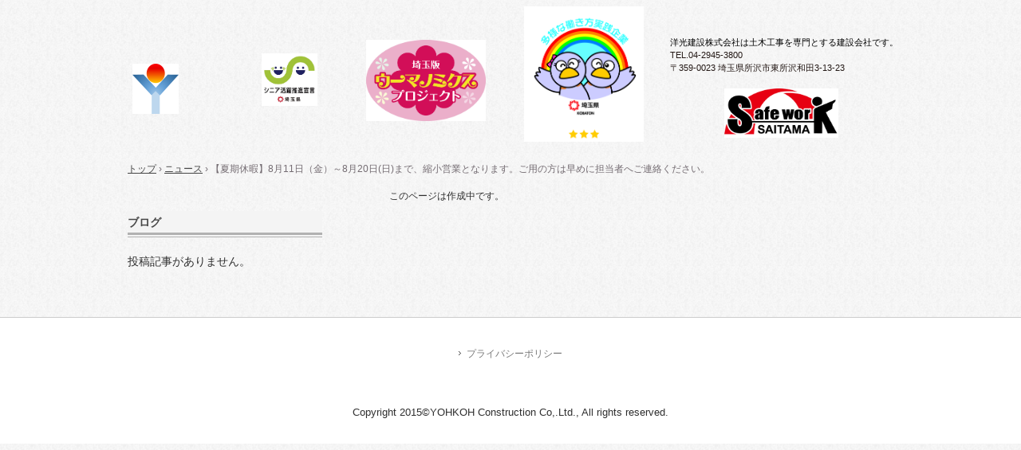

--- FILE ---
content_type: text/html
request_url: http://yohkoh-co.com/posts/news90.html
body_size: 3620
content:
<!DOCTYPE html>
<html lang="ja">
<head>
<meta charset="UTF-8">
<meta name="viewport" content="width=device-width, initial-scale=1">
<title>【夏期休暇】8月11日（金）～8月20日(日)まで、縮小営業となります。ご用の方は早めに担当者へご連絡ください。 | 洋光建設株式会社</title><!--[if lt IE 9]>
<script src="html5.js" type="text/javascript"></script>
<![endif]-->
<link rel="stylesheet" type="text/css" href="../style.css">
<link rel="stylesheet" type="text/css" href="../style1.css"></head>
<body class="basic2" id="hpb-sp-20-1013-01">
<div id="page" class="site">
<header id="masthead" class="site-header sp-part-top sp-header2" role="banner">
<div id="masthead-inner" class="sp-part-top sp-header-inner"><a style="display: block"><img id="sp-image-1" src="../img/image37.jpg" class="sp-part-top sp-image"></a>
<div id="sp-site-branding2-1" class="sp-part-top sp-site-branding2">
<h1 class="site-title sp-part-top sp-site-title" id=""><a href="../index.html">洋光建設株式会社</a></h1>
<h2 class="site-description sp-part-top sp-catchphrase" id="">洋光建設株式会社は土木工事を専門とする建設会社です。</h2>
<div class="extra sp-part-top sp-site-branding-extra" id="sp-site-branding-extra-1">
<p class="tel paragraph">TEL.04-2945-3800</p>
<p class="address paragraph">〒359-0023 埼玉県所沢市東所沢和田3-13-23</p></div></div><a style="display: block"><img id="sp-image-2" src="../img/image2.png" class="sp-part-top sp-image"></a><a style="display: block"><img id="sp-image-3" src="../img/image11.jpg" class="sp-part-top sp-image"></a></div></header>
<div id="main" class="site-main sp-part-top sp-main">
<div id="contenthead" class="sp-part-top sp-content-header"><a style="display: block"><img id="sp-image-4" src="../img/boushi2.jpg" class="sp-part-top sp-image"></a>
<div id="breadcrumb-list" class="sp-part-top sp-bread-crumb">
<div><a href="../index.html">トップ</a></div>
<div>›</div>
<div><a href="news_archive.html">ニュース</a></div>
<div>›</div>
<div>【夏期休暇】8月11日（金）～8月20日(日)まで、縮小営業となります。ご用の方は早めに担当者へご連絡ください。</div></div></div>
<div id="main-inner">
<div id="primary" class="content-area">
<div id="content" class="site-content sp-part-top sp-content page-news90" role="main">
<p>このページは作成中です。</p></div></div>
<div id="sidebar1" class="sp-part-top sp-sidebar">
<div id="sp-wp-post-list-2" class="hpb-viewtype-title hpb-posttype-post sp-part-top sp-wp-post-list">
<h3><a href="post_archive.html">ブログ</a></h3>
<p class="postlist-nopost">投稿記事がありません。</p></div></div></div></div>
<footer id="colophon" class="site-footer sp-part-top sp-footer2" role="contentinfo">
<div id="colophon-inner" class="sp-part-top sp-footer-inner">
<nav id="sp-site-navigation-1" class="navigation-main sp-part-top sp-site-navigation minimal" role="navigation">
<h1 class="menu-toggle">メニュー</h1>
<div class="screen-reader-text skip-link"><a title="コンテンツへスキップ" href="#content">コンテンツへスキップ</a></div>
<ul id="menu-mainnav">
  <li class="menu-item"><a href="../privacy.html">プライバシーポリシー</a></ul></nav>
<div id="sp-block-container-1" class="sp-part-top sp-block-container">
<p class="copyright paragraph">Copyright 2015&copy;YOHKOH Construction Co,.Ltd., All rights reserved.</p></div></div></footer></div><script type="text/javascript" src="../navigation.js"></script></body></html>

--- FILE ---
content_type: text/css
request_url: http://yohkoh-co.com/style.css
body_size: 207691
content:
#colophon{
  background-color : #ffffff;
  border-top-width : 1px;
  border-top-style : solid;
  border-top-color : #cccccc;
}

#content{
  min-height : 50px;
}

#contenthead {
}

#main-inner::after{
  clear : both;
  display : table;
  content : "";
}

#main::after{
  clear : both;
  display : table;
  content : "";
}

#masthead{
  margin-bottom : 0px;
}

#page{
  font-size : 1.2rem;
}

*{
  box-sizing : border-box;
  
}

.hpb-viewtype-full > article::after{
  clear : both;
  display : table;
  content : "";
}

.hpb-viewtype-simple > article::after{
  clear : both;
  display : table;
  content : "";
}

.hpb-viewtype-thumbnail > article::after{
  clear : both;
  display : table;
  content : "";
}

.navigation-post::after{
  clear : both;
  display : table;
  content : "";
}

.screen-reader-text{
  display : none;
}

.searchform::after{
  clear : both;
  display : table;
  content : "";
}

.sp-block-container{
  padding-top : 0px;
  padding-left : 0px;
  padding-right : 0px;
  padding-bottom : 0px;
}

.sp-block-container > h1{
  font-size : 2.4rem;
}

.sp-block-container > h2{
  font-size : 1.8rem;
}

.sp-block-container > h3{
  font-size : 1.5rem;
}

.sp-block-container > h4{
  font-size : 1.4rem;
}

.sp-block-container > h5{
  font-size : 1.3rem;
}

.sp-block-container > h6{
  font-size : 1.1rem;
}

.sp-block-container > hr{
  border-bottom-color : initial;
  color : #e2e2e2;
  margin-top : 25px;
  margin-left : 0px;
  margin-right : 0px;
  margin-bottom : 30px;
  border-top-width : 1px;
  border-left-width : medium;
  border-right-width : medium;
  border-bottom-width : medium;
  border-top-style : solid;
  border-left-style : none;
  border-right-style : none;
  border-bottom-style : none;
  border-top-color : #e2e2e2;
  border-left-color : initial;
  border-right-color : initial;
  border-bottom-color : initial;
  height : 1px;
}

.sp-block-container > p{
  font-size : 1.3rem;
  line-height : 1.5;
  text-align : justify;
  padding-left : 0.1em;
  padding-right : 0.1em;
  margin-top : 0.5em;
  margin-bottom : 1.5em;
  text-justify : inter-ideograph;
}

.sp-block-container > p.indent{
  padding-left : 1em;
}

.sp-block-container > p.large{
  font-size : 1.2em;
}

.sp-bread-crumb div{
  padding-bottom : 10px;
  margin-top : 10px;
  margin-right : 10px;
  width : auto;
  display : inline-block;
}

.sp-button{
  width : 122px;
}

.sp-button a{
  text-decoration : none;
  text-align : center;
  padding-top : 6px;
  padding-left : 0px;
  padding-right : 0px;
  padding-bottom : 6px;
  border-top-width : 1px;
  border-left-width : 1px;
  border-right-width : 1px;
  border-bottom-width : 1px;
  border-top-style : solid;
  border-left-style : solid;
  border-right-style : solid;
  border-bottom-style : solid;
  border-top-color : #f0f0f0;
  border-left-color : #f0f0f0;
  border-right-color : #f0f0f0;
  border-bottom-color : #f0f0f0;
  border-top-left-radius : 5px 5px;
  border-top-right-radius : 5px 5px;
  border-bottom-right-radius : 5px 5px;
  border-bottom-left-radius : 5px 5px;
  height : 100%;
  display : block;
  box-sizing : border-box;
}

.sp-button a:hover{
  border-top-width : 1px;
  border-left-width : 1px;
  border-right-width : 1px;
  border-bottom-width : 1px;
  border-top-style : solid;
  border-left-style : solid;
  border-right-style : solid;
  border-bottom-style : solid;
  border-top-color : #d8d8d8;
  border-left-color : #d8d8d8;
  border-right-color : #d8d8d8;
  border-bottom-color : #d8d8d8;
}

.sp-column.accordion > .column-label h3::after{
  border-top-width : 5px;
  border-left-width : 6px;
  border-right-width : 6px;
  border-top-style : solid;
  border-left-style : solid;
  border-right-style : solid;
  border-top-color : rgba(255, 255, 255, 0.45);
  border-left-color : transparent;
  border-right-color : transparent;
  width : 0px;
  height : 0px;
  display : block;
  position : absolute;
  top : 0.5em;
  right : 0px;
  content : "";
}

.sp-column.toggled-on > .column-label h3::after{
  display : none;
}

.sp-column.toggled-on > .column-label h3::before{
  border-left-width : 6px;
  border-right-width : 6px;
  border-bottom-width : 5px;
  border-left-style : solid;
  border-right-style : solid;
  border-bottom-style : solid;
  border-left-color : transparent;
  border-right-color : transparent;
  border-bottom-color : rgba(255, 255, 255, 0.45);
  width : 0px;
  height : 0px;
  display : block;
  position : absolute;
  top : 0.5em;
  right : 0px;
  content : "";
}

.sp-column > .column-body{
  padding-top : 5px;
  padding-left : 5px;
  padding-right : 5px;
  padding-bottom : 5px;
}

.sp-definition-list > dd{
  margin-left : 94px;
  margin-bottom : 25px;
}

.sp-definition-list > dt{
  padding-top : 5px;
  padding-left : 25px;
  padding-right : 0px;
  padding-bottom : 5px;
  margin-bottom : 10px;
}

.sp-form input{
  font-size : 1.4rem;
  font-family : "ヒラギノ角ゴ Pro W3", "Hiragino Kaku Gothic Pro", "メイリオ", Meiryo, Osaka, "ＭＳ Ｐゴシック", "MS PGothic", Arial, sans-serif;
}

.sp-form input[type="date"]{
  padding-top : 5px;
  padding-left : 5px;
  padding-right : 5px;
  padding-bottom : 5px;
  width : 90%;
}

.sp-form input[type="radio"]{
  vertical-align : middle;
  width : 20px;
}

.sp-form input[type="submit"]{
  font-size : 1.4rem;
  color : #555555;
  background-color : #dcdada;
  padding-top : 5px;
  padding-left : 8px;
  padding-right : 8px;
  padding-bottom : 5px;
  margin-top : 15px;
  width : auto;
  min-width : 100px;
  float : right;
  position : relative;
  cursor : pointer;
}

.sp-form input[type="text"]{
  padding-top : 5px;
  padding-left : 5px;
  padding-right : 5px;
  padding-bottom : 5px;
  width : 90%;
}

.sp-form table{
  border-top-width : 1px;
  border-left-width : 1px;
  border-top-style : solid;
  border-left-style : solid;
  border-top-color : #000000;
  border-left-color : #000000;
  width : 100%;
  border-collapse : collapse;
  border-spacing : 0px 0px;
}

.sp-form td{
  color : #000000;
  background-color : #ffffff;
  padding-top : 5px;
  padding-left : 18px;
  padding-right : 18px;
  padding-bottom : 5px;
  border-right-width : 1px;
  border-bottom-width : 1px;
  border-right-style : solid;
  border-bottom-style : solid;
  border-right-color : #000000;
  border-bottom-color : #000000;
  width : auto;
}

.sp-form textarea{
  font-size : 1.4rem;
  font-family : "ヒラギノ角ゴ Pro W3", "Hiragino Kaku Gothic Pro", "メイリオ", Meiryo, Osaka, "ＭＳ Ｐゴシック", "MS PGothic", Arial, sans-serif;
  padding-top : 5px;
  padding-left : 5px;
  padding-right : 5px;
  padding-bottom : 5px;
  width : 90%;
  height : 150px;
}

.sp-form th{
  font-weight : normal;
  color : #000000;
  background-color : #f4f4f4;
  text-align : left;
  padding-top : 5px;
  padding-left : 18px;
  padding-right : 18px;
  padding-bottom : 5px;
  border-right-width : 1px;
  border-bottom-width : 1px;
  border-right-style : solid;
  border-bottom-style : solid;
  border-right-color : #000000;
  border-bottom-color : #000000;
  width : auto;
  min-width : 50px;
}

.sp-google-map{
  max-width : 100%;
  word-wrap : normal;
}

.sp-google-map img{
  max-width : none !important;
}

.sp-item-gallery.grid > ul > li{
  overflow : hidden;
}

.sp-item-gallery.masonry > ul > li{
  height : auto !important;
}

.sp-list{
  padding-right : 1em;
  margin-bottom : 1.5em;
  list-style-position : inside;
}

.sp-list > li{
  text-align : justify;
  padding-top : 6px;
  padding-bottom : 6px;
  margin-top : 0px;
  margin-left : 0px;
  margin-right : 0px;
  margin-bottom : 0px;
  text-justify : inter-ideograph;
}

.sp-page-title > h1{
  font-size : 1.8rem;
  font-weight : bold;
}

.sp-part-top{
  display : block;
  position : relative;
  box-sizing : border-box;
}

.sp-part-top:not(table)::after{
  clear : both;
  display : table;
  content : "";
}

.sp-sidebar{
  font-size : 1.4rem;
}

.sp-site-branding2 .site-description{
  font-size : 1rem;
  font-weight : normal;
  color : #929292;
}

.sp-site-navigation{
  color : black;
  background-color : white;
}

.sp-site-navigation .menu-toggle{
  display : none;
  cursor : pointer;
}

.sp-site-navigation.vertical{
  font-size : 1.3rem;
  border-top-width : 1px;
  border-bottom-width : 1px;
  border-top-style : solid;
  border-bottom-style : solid;
  border-top-color : #d2c9b8;
  border-bottom-color : #d2c9b8;
  width : 100%;
}

.sp-site-navigation.vertical ul{
  line-height : 30px;
  padding-top : 0px;
  padding-left : 0px;
  padding-right : 0px;
  padding-bottom : 0px;
  margin-top : 0px;
  margin-left : 0px;
  margin-right : 0px;
  margin-bottom : 0px;
  list-style-type : none;
  list-style-position : outside;
}

.sp-site-navigation.vertical ul li.current-menu-ancestor > a{
  color : #ffffff;
  background-color : rgba(0, 0, 0, 0.3);
}

.sp-site-navigation.vertical ul li.current-menu-item > a{
  color : #ffffff;
  background-color : rgba(0, 0, 0, 0.3);
}

.sp-site-navigation.vertical ul li.current_page_ancestor > a{
  color : #ffffff;
  background-color : rgba(0, 0, 0, 0.3);
}

.sp-site-navigation.vertical ul li.current_page_item > a{
  color : #ffffff;
  background-color : rgba(0, 0, 0, 0.3);
}

.sp-site-navigation.vertical ul li > a{
  text-decoration : none;
  padding-top : 10px;
  padding-left : 20px;
  padding-right : 20px;
  padding-bottom : 10px;
  display : block;
}

.sp-site-navigation.vertical ul li > a:active{
  color : #ffffff;
  background-color : rgba(0, 0, 0, 0.3);
}

.sp-site-navigation.vertical ul li > a:hover{
  color : #ffffff;
  background-color : rgba(0, 0, 0, 0.3);
}

.sp-site-navigation.vertical ul ul li > a{
  padding-top : 10px;
  padding-left : 40px;
  padding-right : 40px;
  padding-bottom : 10px;
}

.sp-site-navigation.vertical > ul{
  margin-top : 0px;
  margin-left : auto;
  margin-right : auto;
  margin-bottom : 0px;
  width : 100%;
}

.sp-site-navigation.vertical > ul > li{
  padding-top : 0px;
  padding-left : 0px;
  padding-right : 0px;
  padding-bottom : 0px;
  width : 100%;
}

.sp-site-navigation.vertical > ul > li:hover > ul{
  display : block;
}

.sp-table{
  margin-top : 5px;
  margin-left : auto;
  margin-right : auto;
  margin-bottom : 5px;
  border-top-width : 1px;
  border-left-width : 1px;
  border-top-style : solid;
  border-left-style : solid;
  border-top-color : #d8d8d8;
  border-left-color : #d8d8d8;
  width : 100%;
  display : table;
  border-collapse : collapse;
}

.sp-table > * > tr > td{
  padding-top : 5px;
  padding-left : 8px;
  padding-right : 8px;
  padding-bottom : 5px;
  border-right-width : 1px;
  border-bottom-width : 1px;
  border-right-style : solid;
  border-bottom-style : solid;
  border-right-color : #d8d8d8;
  border-bottom-color : #d8d8d8;
}

.sp-table > * > tr > th{
  padding-top : 5px;
  padding-left : 8px;
  padding-right : 8px;
  padding-bottom : 5px;
  border-right-width : 1px;
  border-bottom-width : 1px;
  border-right-style : solid;
  border-bottom-style : solid;
  border-right-color : #d8d8d8;
  border-bottom-color : #d8d8d8;
}

.sp-table > * > tr > th.col-title{
  background-color : rgba(0, 0, 0, 0.0625);
}

.sp-table > * > tr > th.row-title{
  background-color : rgba(0, 0, 0, 0.0625);
}

.sp-wp-post-list{
  padding-top : 0px;
  padding-left : 0px;
  padding-right : 0px;
  padding-bottom : 0px;
  margin-top : 2em;
  margin-left : 0px;
  margin-right : 0px;
  margin-bottom : 2em;
}

.sp-wp-post-list .navigation-post{
  margin-top : 0.67em;
}

.sp-wp-post-list .navigation-post .nav-next{
  margin-right : 10px;
  float : right;
}

.sp-wp-post-list .navigation-post .nav-previous{
  margin-left : 10px;
  float : left;
}

.sp-wp-post-list .navigation-post::after{
  clear : both;
  display : table;
  content : "";
}

.sp-wp-post-list .navigation-post > h1{
  display : none;
}

.sp-wp-post-list > article{
  margin-top : 0.67em;
  margin-left : 0px;
  margin-right : 0px;
  margin-bottom : 0.67em;
}

.sp-wp-post-list > h3{
  background-color : #f4f4f4;
  background-image : none;
  background-repeat : repeat;
  background-attachment : scroll;
  background-position : 0% 0%;
  background-clip : border-box;
  background-origin : padding-box;
  background-size : auto auto;
}

a{
  color : #2f2f2f;
  text-decoration : none;
  outline-width : medium;
  outline-style : none;
  outline-color : black;
}

article{
  display : block;
}

aside{
  display : block;
}

body{
  font-size : 1.3rem;
  font-family : "ヒラギノ角ゴ Pro W3", "Hiragino Kaku Gothic Pro", "メイリオ", Meiryo, Osaka, "ＭＳ Ｐゴシック", "MS PGothic", Arial, sans-serif;
  line-height : 1.5;
  color : #2f2f2f;
  background-image : url(img/back-pattern-01.png);
  text-align : left;
  padding-top : 0px;
  padding-left : 0px;
  padding-right : 0px;
  padding-bottom : 0px;
  margin-top : 0px;
  margin-left : 0px;
  margin-right : 0px;
  margin-bottom : 0px;
  word-wrap : break-word;
}

details{
  display : block;
}

dl{
  margin-top : 0px;
  box-sizing : border-box;
}

figcaption{
  display : block;
}

figure{
  display : block;
}

footer{
  display : block;
}

h1{
  margin-top : 0px;
  box-sizing : border-box;
}

h2{
  margin-top : 0px;
  box-sizing : border-box;
}

h3{
  margin-top : 0px;
  box-sizing : border-box;
}

h4{
  margin-top : 0px;
  box-sizing : border-box;
}

h5{
  margin-top : 0px;
  box-sizing : border-box;
}

h6{
  margin-top : 0px;
  box-sizing : border-box;
}

header{
  display : block;
}

hgroup{
  display : block;
}

html{
  font-size : 62.5%;
}

img{
  max-width : 100%;
  height : auto;
}

main{
  display : block;
}

nav{
  display : block;
  box-sizing : border-box;
}

ol{
  margin-top : 0px;
  box-sizing : border-box;
}

p{
  margin-top : 0px;
  box-sizing : border-box;
}

section{
  display : block;
}

summary{
  display : block;
}

table{
  margin-top : 0px;
  box-sizing : border-box;
}

ul{
  margin-top : 0px;
  margin-left : 0px;
  margin-right : 0px;
  margin-bottom : 0px;
  box-sizing : border-box;
}

@media not screen, screen and (min-width: 569px) {

  #colophon{
    padding-top : 30px;
  }

  #colophon-inner{
    margin-top : 0px;
    margin-left : auto;
    margin-right : auto;
    margin-bottom : 0px;
    width : 1000px;
    box-sizing : content-box;
  }

  #content{
    min-height : 50px;
  }

  #contenthead > a{
    margin-left : -100%;
    margin-right : -100%;
  }

  #main{
    margin-top : 0px;
    margin-left : auto;
    margin-right : auto;
    margin-bottom : 0px;
    width : 1000px;
    box-sizing : content-box;
  }

  #main-inner{
    float : left;
  }

  #main-inner #contenthead > a{
    margin-left : 0px;
    margin-right : 0px;
  }

  #masthead{
    margin-bottom : 0px;
  }

  #masthead-inner{
    margin-top : 0px;
    margin-left : auto;
    margin-right : auto;
    margin-bottom : 0px;
    width : 1000px;
    box-sizing : content-box;
  }

  #page{
    margin-top : 0px;
    margin-left : auto;
    margin-right : auto;
    margin-bottom : 0px;
    overflow : hidden;
  }

  #primary{
    float : right;
  }

  #sidebar1{
    margin-left : 20px;
  }

  #sidebar2{
    margin-right : 20px;
  }

  .home #contenthead{
    margin-bottom : 30px;
  }

  .sp-google-map{
    width : 400px;
    min-height : 300px;
  }

  .sp-site-branding2{
    padding-top : 20px;
  }

  .sp-site-branding2 .extra{
    width : 50%;
    position : absolute;
    bottom : 0px;
    right : 0px;
  }

  .sp-site-branding2 .extra > p{
    font-size : 1.3rem;
    color : #929292;
    text-align : right;
    padding-top : 0px;
    padding-left : 0px;
    padding-right : 0px;
    padding-bottom : 0px;
    margin-top : 0px;
    margin-left : 0px;
    margin-right : 0px;
    margin-bottom : 0px;
  }

  .sp-site-branding2 .extra > p.indent{
    padding-left : 1em;
  }

  .sp-site-branding2 .extra > p.large{
    font-size : 1.5rem;
  }

  .sp-site-branding2 .site-description{
    text-align : right;
    width : 100%;
    height : auto;
    position : absolute;
    top : 15px;
  }

  .sp-site-branding2 .site-title{
    margin-top : 0px;
    margin-left : 0px;
    margin-right : 0px;
    margin-bottom : 0px;
    height : 66px;
    float : left;
  }

  .sp-site-branding2 .site-title a{
    height : 100%;
    display : block;
  }

  .sp-site-navigation.horizontal ul{
    padding-top : 0px;
    padding-left : 0px;
    padding-right : 0px;
    padding-bottom : 0px;
    margin-top : 0px;
    margin-left : 0px;
    margin-right : 0px;
    margin-bottom : 0px;
    list-style-type : none;
    list-style-position : outside;
  }

  .sp-site-navigation.horizontal ul li.current-menu-ancestor > a{
    color : #ffffff;
    background-color : rgba(0, 0, 0, 0.3);
  }

  .sp-site-navigation.horizontal ul li.current-menu-item > a{
    color : #ffffff;
    background-color : rgba(0, 0, 0, 0.3);
  }

  .sp-site-navigation.horizontal ul li.current_page_ancestor > a{
    color : #ffffff;
    background-color : rgba(0, 0, 0, 0.3);
  }

  .sp-site-navigation.horizontal ul li.current_page_item > a{
    color : #ffffff;
    background-color : rgba(0, 0, 0, 0.3);
  }

  .sp-site-navigation.horizontal ul li > a{
    text-decoration : none;
  }

  .sp-site-navigation.horizontal ul li > a:active{
    color : #ffffff;
    background-color : rgba(0, 0, 0, 0.3);
  }

  .sp-site-navigation.horizontal ul li > a:hover{
    color : #ffffff;
    background-color : rgba(0, 0, 0, 0.3);
  }

  .sp-site-navigation.horizontal ul ul{
    border-bottom-color : initial;
    background-color : #ffffff;
    border-top-width : 1px;
    border-left-width : 1px;
    border-right-width : 1px;
    border-bottom-width : medium;
    border-top-style : solid;
    border-left-style : solid;
    border-right-style : solid;
    border-bottom-style : none;
    border-top-color : #3c3f53;
    border-left-color : #3c3f53;
    border-right-color : #3c3f53;
    border-bottom-color : initial;
    width : auto;
    min-width : 150px;
    display : none;
    position : absolute;
    top : 100%;
    left : 0px;
    z-index : 9999;
  }

  .sp-site-navigation.horizontal ul ul li{
    border-bottom-width : 1px;
    border-bottom-style : solid;
    border-bottom-color : #3c3f53;
    width : 100%;
    white-space : nowrap;
  }

  .sp-site-navigation.horizontal ul ul li > a{
    padding-top : 5px;
    padding-left : 1em;
    padding-right : 1em;
    padding-bottom : 5px;
    display : block;
  }

  .sp-site-navigation.horizontal > ul::after{
    clear : both;
    display : table;
    content : "";
  }

  .sp-site-navigation.horizontal > ul > li{
    float : left;
    position : relative;
  }

  .sp-site-navigation.horizontal > ul > li:hover{
    position : relative;
  }

  .sp-site-navigation.horizontal > ul > li:hover > ul{
    display : block;
  }

  .sp-site-navigation.horizontal > ul > li > a{
    padding-top : 0.5em;
    padding-left : 2em;
    padding-right : 2em;
    padding-bottom : 0.5em;
    display : block;
  }

  .sp-site-navigation.minimal{
    text-align : center;
    margin-top : 0px;
    margin-left : auto;
    margin-right : auto;
    margin-bottom : 20px;
  }

  .sp-site-navigation.minimal ul{
    padding-top : 0px;
    padding-left : 0px;
    padding-right : 0px;
    padding-bottom : 0px;
    margin-top : 0px;
    margin-left : 0px;
    margin-right : 0px;
    margin-bottom : 0px;
    list-style-type : none;
    list-style-position : outside;
  }

  .sp-site-navigation.minimal ul li:last-child{
    margin-right : 0px;
  }

  .sp-site-navigation.minimal ul li > a:active{
    text-decoration : underline;
  }

  .sp-site-navigation.minimal ul li > a:hover{
    text-decoration : underline;
  }

  .sp-site-navigation.minimal > ul li{
    margin-right : 10px;
    display : inline;
  }

  .sp-site-navigation.minimal > ul ul{
    margin-left : 10px;
    display : inline;
  }

  .sp-yahoo-map{
    width : 400px;
    min-height : 300px;
  }

  body{
    min-width : 1000px;
  }
}

@media not screen, screen and (min-width: 569px) {

  #content{
    width : 100%;
    float : right;
  }

  #contenthead{
    width : 1000px;
  }

  #main-inner{
    width : 1000px;
  }

  #primary{
    width : 652px;
  }

  #sidebar1{
    width : 244px;
    float : left;
  }
}

@media screen and (max-width: 568px) {

  #content{
    padding-left : 10px;
    padding-right : 10px;
    min-height : 50px;
  }

  #masthead{
    margin-bottom : 0px;
  }

  *{
    box-sizing : border-box;
  }

  .home #contenthead{
    margin-bottom : 13px;
  }

  .sp-block-container{
    padding-top : 0px;
    padding-left : 5px;
    padding-right : 5px;
    padding-bottom : 0px;
  }

  .sp-bread-crumb{
    padding-left : 10px;
    padding-right : 10px;
  }

  .sp-definition-list > dd{
    margin-left : 20px;
  }

  .sp-form input{
    width : 90%;
  }

  .sp-form input[type="submit"] {
  }

  .sp-form table{
    border-top-width : 1px;
    border-top-style : solid;
    border-top-color : #d8d8d8;
  }

  .sp-form td{
    width : auto;
    display : block;
  }

  .sp-form textarea{
    width : 90%;
  }

  .sp-form th{
    width : auto;
    display : block;
  }

  .sp-google-map{
    width : 100%;
    min-height : 300px;
  }

  .sp-image{
    max-width : 100%;
    height : auto;
  }

  .sp-sidebar{
    padding-left : 10px;
    padding-right : 10px;
  }

  .sp-site-branding2 .extra{
    padding-top : 5px;
  }

  .sp-site-branding2 .extra > p{
    font-size : 1rem;
    color : #929292;
    text-align : left;
    padding-top : 0px;
    padding-left : 10px;
    padding-right : 10px;
    padding-bottom : 0px;
    margin-top : 0px;
    margin-left : 0px;
    margin-right : 0px;
    margin-bottom : 0px;
    width : 100%;
  }

  .sp-site-branding2 .site-description{
    text-align : center;
  }

  .sp-site-branding2 .site-title{
    text-align : center;
  }

  .sp-site-navigation .menu-toggle{
    background-color : rgba(0, 0, 0, 0.3);
    padding-top : 10px;
    padding-left : 10px;
    padding-right : 10px;
    padding-bottom : 10px;
    margin-top : 0px;
    margin-left : 0px;
    margin-right : 0px;
    margin-bottom : 0px;
    cursor : pointer;
  }

  .sp-site-navigation ul{
    list-style-type : none;
    list-style-position : outside;
  }

  .sp-site-navigation.button-menu .menu-toggle{
    display : block;
  }

  .sp-site-navigation.button-menu ul ul{
    display : block;
  }

  .sp-site-navigation.button-menu ul.toggled-on{
    display : block;
  }

  .sp-site-navigation.button-menu > ul{
    display : none;
  }

  .sp-site-navigation.horizontal{
    padding-top : 0px;
    margin-top : 10px;
    position : relative;
  }

  .sp-site-navigation.horizontal ul{
    background-color : #ffffff;
    padding-top : 0px;
    padding-left : 0px;
    padding-right : 0px;
    padding-bottom : 0px;
    width : auto;
    height : auto;
  }

  .sp-site-navigation.horizontal ul li{
    padding-left : 0px;
    border-left-width : 0px;
    width : auto;
    float : none;
  }

  .sp-site-navigation.horizontal ul li.current-menu-ancestor > a{
    color : #ffffff;
    background-color : rgba(0, 0, 0, 0.3);
  }

  .sp-site-navigation.horizontal ul li.current-menu-item > a{
    color : #ffffff;
    background-color : rgba(0, 0, 0, 0.3);
  }

  .sp-site-navigation.horizontal ul li.current_page_ancestor > a{
    color : #ffffff;
    background-color : rgba(0, 0, 0, 0.3);
  }

  .sp-site-navigation.horizontal ul li.current_page_item > a{
    color : #ffffff;
    background-color : rgba(0, 0, 0, 0.3);
  }

  .sp-site-navigation.horizontal ul li > a{
    line-height : 24px;
    padding-top : 8px;
    padding-left : 25px;
    padding-right : 10px;
    padding-bottom : 7px;
    float : none;
    display : block;
  }

  .sp-site-navigation.horizontal ul li > a:active{
    color : #ffffff;
    background-color : rgba(0, 0, 0, 0.3);
  }

  .sp-site-navigation.horizontal ul li > a:hover{
    color : #ffffff;
    background-color : rgba(0, 0, 0, 0.3);
  }

  .sp-site-navigation.horizontal ul ul{
    border-bottom-color : initial;
    background-color : transparent;
    border-top-width : medium;
    border-left-width : medium;
    border-right-width : medium;
    border-bottom-width : medium;
    border-top-style : none;
    border-left-style : none;
    border-right-style : none;
    border-bottom-style : none;
    border-top-color : initial;
    border-left-color : initial;
    border-right-color : initial;
    border-bottom-color : initial;
    width : auto;
    min-width : 150px;
    display : block;
    position : relative;
    top : 100%;
    left : 0px;
    z-index : 9999;
  }

  .sp-site-navigation.horizontal ul ul li{
    border-bottom-color : initial;
    border-bottom-width : medium;
    border-bottom-style : none;
    border-bottom-color : initial;
  }

  .sp-site-navigation.horizontal ul ul li > a{
    border-bottom-color : initial;
    padding-top : 8px;
    padding-left : 50px;
    padding-right : 50px;
    padding-bottom : 8px;
    border-bottom-width : medium;
    border-bottom-style : none;
    border-bottom-color : initial;
  }

  .sp-site-navigation.minimal{
    text-align : center;
    margin-bottom : 20px;
  }

  .sp-site-navigation.minimal ul{
    padding-top : 0px;
    padding-left : 0px;
    padding-right : 0px;
    padding-bottom : 0px;
    margin-top : 0px;
    margin-left : 0px;
    margin-right : 0px;
    margin-bottom : 0px;
    list-style-type : none;
    list-style-position : outside;
  }

  .sp-site-navigation.minimal ul li{
    display : block;
  }

  .sp-site-navigation.minimal ul li > a{
    display : block;
  }

  .sp-site-navigation.minimal ul li > a:hover{
    text-decoration : underline;
  }

  .sp-yahoo-map{
    width : 100%;
    min-height : 300px;
  }

  embed{
    max-width : 100%;
  }
}

#sp-page-title-1 h1, #sp-page-title-10 h1, #sp-page-title-2 h1, #sp-page-title-3 h1, #sp-page-title-4 h1, #sp-page-title-5 h1, #sp-page-title-6 h1, #sp-page-title-7 h1, #sp-page-title-8 h1, #sp-page-title-9 h1{
  font-size : 1.4rem;
  line-height : 1.5;
  color : #474747;
  padding-top : 4px;
  padding-left : 0px;
  padding-right : 0px;
  padding-bottom : 7px;
  margin-bottom : 20px;
  border-bottom-width : 1px;
  border-bottom-style : solid;
  border-bottom-color : #b1b1b1;
  display : block;
  position : relative;
}

#sp-page-title-1 h1::after, #sp-page-title-10 h1::after, #sp-page-title-2 h1::after, #sp-page-title-3 h1::after, #sp-page-title-4 h1::after, #sp-page-title-5 h1::after, #sp-page-title-6 h1::after, #sp-page-title-7 h1::after, #sp-page-title-8 h1::after, #sp-page-title-9 h1::after{
  background-color : #b1b1b1;
  height : 3px;
  position : absolute;
  bottom : 2px;
  right : 0px;
  left : 0px;
  content : "";
}

#breadcrumb-list{
  font-size : 1.2rem;
  color : #756d73;
  padding-left : 20px;
  padding-right : 20px;
  box-sizing : border-box;
}

#breadcrumb-list a{
  color : #474747;
  text-decoration : underline;
}

#breadcrumb-list div{
  padding-top : 0px;
  padding-left : 0px;
  padding-right : 0px;
  padding-bottom : 0px;
  margin-top : 16px;
  margin-left : 0px;
  margin-right : 0px;
  margin-bottom : 16px;
}

#sp-list-1, #sp-list-2, #sp-list-3{
  padding-top : 0px;
  padding-left : 13px;
  padding-right : 0px;
  padding-bottom : 0px;
  margin-top : 0px;
  margin-left : 0px;
  margin-right : 0px;
  margin-bottom : 18px;
  list-style-type : none;
  list-style-position : outside;
}

#sp-list-1 > li, #sp-list-2 > li, #sp-list-3 > li{
  background-color : transparent;
  background-image : url(img/icon-arrow-01.png);
  background-repeat : no-repeat;
  background-attachment : scroll;
  background-position : left 0.5em;
  background-clip : border-box;
  background-origin : padding-box;
  background-size : auto auto;
  padding-top : 0px;
  padding-left : 10px;
  padding-right : 0px;
  padding-bottom : 0px;
}

#sp-list-1 > ul, #sp-list-2 > ul, #sp-list-3 > ul{
  margin-bottom : 0px;
}

.page-access#content #page-content, .page-blog#content #page-content, .page-company#content #page-content, .page-concept#content #page-content, .page-contact#content #page-content, .page-news#content #page-content, .page-privacy#content #page-content, .page-recruit#content #page-content, .page-service#content #page-content, .page-special_archive#content #page-content, .page-toppage#content #page-content, .page-trackrecord_archive#content #page-content{
  padding-top : 0px;
  padding-left : 0px;
  padding-right : 0px;
  padding-bottom : 25px;
  margin-bottom : 20px;
}

.page-access#content #page-content > blockquote, .page-blog#content #page-content > blockquote, .page-company#content #page-content > blockquote, .page-concept#content #page-content > blockquote, .page-contact#content #page-content > blockquote, .page-news#content #page-content > blockquote, .page-privacy#content #page-content > blockquote, .page-recruit#content #page-content > blockquote, .page-service#content #page-content > blockquote, .page-special_archive#content #page-content > blockquote, .page-toppage#content #page-content > blockquote, .page-trackrecord_archive#content #page-content > blockquote{
  background-color : #f5f5f5;
  padding-top : 1em;
  padding-left : 30px;
  padding-right : 30px;
  padding-bottom : 1em;
  margin-top : 0px;
  margin-left : 0px;
  margin-right : 0px;
  margin-bottom : 16px;
}

.page-access#content #page-content > blockquote p, .page-blog#content #page-content > blockquote p, .page-company#content #page-content > blockquote p, .page-concept#content #page-content > blockquote p, .page-contact#content #page-content > blockquote p, .page-news#content #page-content > blockquote p, .page-privacy#content #page-content > blockquote p, .page-recruit#content #page-content > blockquote p, .page-service#content #page-content > blockquote p, .page-special_archive#content #page-content > blockquote p, .page-toppage#content #page-content > blockquote p, .page-trackrecord_archive#content #page-content > blockquote p{
  margin-top : 19px;
  margin-bottom : 0px;
}

.page-access#content #page-content > blockquote p:first-child, .page-blog#content #page-content > blockquote p:first-child, .page-company#content #page-content > blockquote p:first-child, .page-concept#content #page-content > blockquote p:first-child, .page-contact#content #page-content > blockquote p:first-child, .page-news#content #page-content > blockquote p:first-child, .page-privacy#content #page-content > blockquote p:first-child, .page-recruit#content #page-content > blockquote p:first-child, .page-service#content #page-content > blockquote p:first-child, .page-special_archive#content #page-content > blockquote p:first-child, .page-toppage#content #page-content > blockquote p:first-child, .page-trackrecord_archive#content #page-content > blockquote p:first-child{
  margin-top : 0px;
}

.page-access#content #page-content > h1, .page-blog#content #page-content > h1, .page-company#content #page-content > h1, .page-concept#content #page-content > h1, .page-contact#content #page-content > h1, .page-news#content #page-content > h1, .page-privacy#content #page-content > h1, .page-recruit#content #page-content > h1, .page-service#content #page-content > h1, .page-special_archive#content #page-content > h1, .page-toppage#content #page-content > h1, .page-trackrecord_archive#content #page-content > h1{
  font-size : 1.8rem;
  font-weight : bold;
  line-height : 1.5;
  text-decoration : none;
  padding-top : 4px;
  padding-bottom : 7px;
  margin-top : 0px;
  margin-left : 0px;
  margin-right : 0px;
  margin-bottom : 23px;
  border-bottom-width : 1px;
  border-bottom-style : solid;
  border-bottom-color : #b1b1b1;
  position : relative;
}

.page-access#content #page-content > h1::after, .page-blog#content #page-content > h1::after, .page-company#content #page-content > h1::after, .page-concept#content #page-content > h1::after, .page-contact#content #page-content > h1::after, .page-news#content #page-content > h1::after, .page-privacy#content #page-content > h1::after, .page-recruit#content #page-content > h1::after, .page-service#content #page-content > h1::after, .page-special_archive#content #page-content > h1::after, .page-toppage#content #page-content > h1::after, .page-trackrecord_archive#content #page-content > h1::after{
  background-color : #b1b1b1;
  height : 3px;
  position : absolute;
  bottom : 2px;
  right : 0px;
  left : 0px;
  content : "";
}

.page-access#content #page-content > h2, .page-blog#content #page-content > h2, .page-company#content #page-content > h2, .page-concept#content #page-content > h2, .page-contact#content #page-content > h2, .page-news#content #page-content > h2, .page-privacy#content #page-content > h2, .page-recruit#content #page-content > h2, .page-service#content #page-content > h2, .page-special_archive#content #page-content > h2, .page-toppage#content #page-content > h2, .page-trackrecord_archive#content #page-content > h2{
  font-size : 1.8rem;
  font-weight : bold;
  margin-bottom : 20px;
  border-bottom-width : 1px;
  border-bottom-style : solid;
  border-bottom-color : #b1b1b1;
}

.page-access#content #page-content > h3, .page-blog#content #page-content > h3, .page-company#content #page-content > h3, .page-concept#content #page-content > h3, .page-contact#content #page-content > h3, .page-news#content #page-content > h3, .page-privacy#content #page-content > h3, .page-recruit#content #page-content > h3, .page-service#content #page-content > h3, .page-special_archive#content #page-content > h3, .page-toppage#content #page-content > h3, .page-trackrecord_archive#content #page-content > h3{
  font-size : 1.6rem;
  font-weight : normal;
  margin-bottom : 21px;
  border-bottom-width : 1px;
  border-bottom-style : solid;
  border-bottom-color : #b1b1b1;
}

.page-access#content #page-content > h4, .page-blog#content #page-content > h4, .page-company#content #page-content > h4, .page-concept#content #page-content > h4, .page-contact#content #page-content > h4, .page-news#content #page-content > h4, .page-privacy#content #page-content > h4, .page-recruit#content #page-content > h4, .page-service#content #page-content > h4, .page-special_archive#content #page-content > h4, .page-toppage#content #page-content > h4, .page-trackrecord_archive#content #page-content > h4{
  font-size : 1.5rem;
  font-weight : normal;
  margin-bottom : 21px;
  border-bottom-width : 1px;
  border-bottom-style : solid;
  border-bottom-color : #b1b1b1;
}

.page-access#content #page-content > h5, .page-blog#content #page-content > h5, .page-company#content #page-content > h5, .page-concept#content #page-content > h5, .page-contact#content #page-content > h5, .page-news#content #page-content > h5, .page-privacy#content #page-content > h5, .page-recruit#content #page-content > h5, .page-service#content #page-content > h5, .page-special_archive#content #page-content > h5, .page-toppage#content #page-content > h5, .page-trackrecord_archive#content #page-content > h5{
  font-size : 1.4rem;
  font-weight : normal;
  margin-bottom : 21px;
  border-bottom-width : 1px;
  border-bottom-style : solid;
  border-bottom-color : #b1b1b1;
}

.page-access#content #page-content > h6, .page-blog#content #page-content > h6, .page-company#content #page-content > h6, .page-concept#content #page-content > h6, .page-contact#content #page-content > h6, .page-news#content #page-content > h6, .page-privacy#content #page-content > h6, .page-recruit#content #page-content > h6, .page-service#content #page-content > h6, .page-special_archive#content #page-content > h6, .page-toppage#content #page-content > h6, .page-trackrecord_archive#content #page-content > h6{
  font-size : 1.3rem;
  font-weight : normal;
  margin-bottom : 20px;
  border-bottom-width : 1px;
  border-bottom-style : solid;
  border-bottom-color : #b1b1b1;
}

.page-access#content #page-content > hr, .page-blog#content #page-content > hr, .page-company#content #page-content > hr, .page-concept#content #page-content > hr, .page-contact#content #page-content > hr, .page-news#content #page-content > hr, .page-privacy#content #page-content > hr, .page-recruit#content #page-content > hr, .page-service#content #page-content > hr, .page-special_archive#content #page-content > hr, .page-toppage#content #page-content > hr, .page-trackrecord_archive#content #page-content > hr{
  margin-bottom : 19px;
  border-top-width : 1px;
  border-top-style : solid;
  border-top-color : #474747;
}

.page-access#content #page-content > img, .page-blog#content #page-content > img, .page-company#content #page-content > img, .page-concept#content #page-content > img, .page-contact#content #page-content > img, .page-news#content #page-content > img, .page-privacy#content #page-content > img, .page-recruit#content #page-content > img, .page-service#content #page-content > img, .page-special_archive#content #page-content > img, .page-toppage#content #page-content > img, .page-trackrecord_archive#content #page-content > img{
  margin-top : 0px;
  margin-bottom : 19px;
}

.page-access#content #page-content > ins, .page-blog#content #page-content > ins, .page-company#content #page-content > ins, .page-concept#content #page-content > ins, .page-contact#content #page-content > ins, .page-news#content #page-content > ins, .page-privacy#content #page-content > ins, .page-recruit#content #page-content > ins, .page-service#content #page-content > ins, .page-special_archive#content #page-content > ins, .page-toppage#content #page-content > ins, .page-trackrecord_archive#content #page-content > ins{
  background-color : #fff9c0;
  text-decoration : none;
  padding-top : 5px;
  padding-left : 3px;
  padding-right : 3px;
  padding-bottom : 5px;
}

.page-access#content #page-content > ol, .page-blog#content #page-content > ol, .page-company#content #page-content > ol, .page-concept#content #page-content > ol, .page-contact#content #page-content > ol, .page-news#content #page-content > ol, .page-privacy#content #page-content > ol, .page-recruit#content #page-content > ol, .page-service#content #page-content > ol, .page-special_archive#content #page-content > ol, .page-toppage#content #page-content > ol, .page-trackrecord_archive#content #page-content > ol{
  padding-top : 0px;
  padding-left : 13px;
  padding-right : 0px;
  padding-bottom : 0px;
  margin-top : 0px;
  margin-left : 0px;
  margin-right : 0px;
  margin-bottom : 18px;
  list-style-position : inside;
}

.page-access#content #page-content > ol ol, .page-blog#content #page-content > ol ol, .page-company#content #page-content > ol ol, .page-concept#content #page-content > ol ol, .page-contact#content #page-content > ol ol, .page-news#content #page-content > ol ol, .page-privacy#content #page-content > ol ol, .page-recruit#content #page-content > ol ol, .page-service#content #page-content > ol ol, .page-special_archive#content #page-content > ol ol, .page-toppage#content #page-content > ol ol, .page-trackrecord_archive#content #page-content > ol ol{
  margin-bottom : 0px;
}

.page-access#content #page-content > p, .page-blog#content #page-content > p, .page-company#content #page-content > p, .page-concept#content #page-content > p, .page-contact#content #page-content > p, .page-news#content #page-content > p, .page-privacy#content #page-content > p, .page-recruit#content #page-content > p, .page-service#content #page-content > p, .page-special_archive#content #page-content > p, .page-toppage#content #page-content > p, .page-trackrecord_archive#content #page-content > p{
  margin-top : 0px;
  margin-bottom : 19px;
}

.page-access#content #page-content > pre, .page-blog#content #page-content > pre, .page-company#content #page-content > pre, .page-concept#content #page-content > pre, .page-contact#content #page-content > pre, .page-news#content #page-content > pre, .page-privacy#content #page-content > pre, .page-recruit#content #page-content > pre, .page-service#content #page-content > pre, .page-special_archive#content #page-content > pre, .page-toppage#content #page-content > pre, .page-trackrecord_archive#content #page-content > pre{
  background-color : #ffffff;
  padding-top : 20px;
  padding-left : 20px;
  padding-right : 20px;
  padding-bottom : 20px;
  overflow : auto;
  word-wrap : normal;
}

#sp-block-container-1{
  padding-bottom : 0px;
  clear : both;
}

#sp-block-container-1 .copyright{
  text-align : center;
}

#sp-block-container-1 > *{
  margin-top : 10px;
  margin-bottom : 0px;
}

#sp-block-container-1 > *:first-child{
  margin-top : 0px;
}

@media not screen, screen and (min-width: 569px) {

  #sp-block-container-1{
    padding-top : 30px;
    padding-bottom : 30px;
  }
}

@media screen and (max-width: 568px) {

  #sp-block-container-1{
    padding-top : 10px;
    padding-left : 10px;
    padding-right : 10px;
    padding-bottom : 10px;
    border-top-width : 1px;
    border-top-style : solid;
    border-top-color : #cccccc;
  }
}

#sp-site-branding2-1{
  position : static;
}

#sp-site-branding2-1 .extra{
  position : static;
}

#sp-site-branding2-1 .extra p{
  color : #231815;
  padding-left : 0px;
  padding-right : 0px;
}

#sp-site-branding2-1 .extra p.address{
  font-size : 1.1rem;
  text-align : left;
}

#sp-site-branding2-1 .extra p.tel{
  font-size : 1.1rem;
  text-align : left;
}

#sp-site-branding2-1 .site-description{
  font-size : 1.1rem;
  font-weight : normal;
  color : #000000;
  text-align : left;
  margin-bottom : 0px;
  position : static;
}

#sp-site-branding2-1 .site-title{
  background-color : transparent;
  background-image : url(img/site-title.png);
  background-repeat : no-repeat;
  background-attachment : scroll;
  background-position : 0% 0%;
  background-clip : border-box;
  background-origin : padding-box;
  background-size : auto auto;
  width : 114px;
  height : 18px;
}

#sp-site-branding2-1 .site-title a{
  text-indent : -9999px;
  display : block;
}

@media not screen, screen and (min-width: 569px) {

  #sp-site-branding2-1{
    padding-bottom : 30px;
    margin-left : auto;
    margin-right : auto;
  }

  #sp-site-branding2-1 .extra{
    width : 300px;
    float : right;
    clear : right;
  }

  #sp-site-branding2-1 .site-description{
    margin-top : 25px;
    width : 300px;
    float : right;
  }

  #sp-site-branding2-1 .site-title{
    margin-top : 57px;
    float : left;
  }
}

@media screen and (max-width: 568px) {

  #sp-site-branding2-1{
    padding-bottom : 25px;
  }

  #sp-site-branding2-1 .extra{
    padding-left : 40px;
    padding-right : 40px;
    margin-left : auto;
    margin-right : auto;
  }

  #sp-site-branding2-1 .site-description{
    padding-left : 40px;
    padding-right : 40px;
    margin-top : 25px;
  }

  #sp-site-branding2-1 .site-title{
    margin-top : 30px;
    margin-left : auto;
    margin-right : auto;
  }
}

#sp-form-1{
  margin-bottom : 25px;
}

#sp-form-1 > input{
  width : 100%;
}

#sp-form-1 > input[type="submit"]{
  font-size : 1.4rem;
  color : #ffffff;
  background-color : #949595;
  text-decoration : none;
  text-align : center;
  padding-top : 8px;
  padding-left : 20px;
  padding-right : 20px;
  padding-bottom : 8px;
  margin-top : 15px;
  margin-right : 0px;
  margin-bottom : 0px;
  border-top-width : medium;
  border-left-width : medium;
  border-right-width : medium;
  border-bottom-width : medium;
  border-top-style : none;
  border-left-style : none;
  border-right-style : none;
  border-bottom-style : none;
  border-top-color : initial;
  border-left-color : initial;
  border-right-color : initial;
  border-bottom-color : initial;
  border-top-left-radius : 3px 3px;
  border-top-right-radius : 3px 3px;
  border-bottom-right-radius : 3px 3px;
  border-bottom-left-radius : 3px 3px;
  width : auto;
  display : inline-block;
}

#sp-form-1 > table{
  margin-top : 0px;
  margin-left : 0px;
  margin-right : 0px;
  margin-bottom : 0px;
  border-top-width : 1px;
  border-left-width : 1px;
  border-right-width : 1px;
  border-bottom-width : 1px;
  border-top-style : solid;
  border-left-style : solid;
  border-right-style : solid;
  border-bottom-style : solid;
  border-top-color : #7d7b7b;
  border-left-color : #7d7b7b;
  border-right-color : #7d7b7b;
  border-bottom-color : #7d7b7b;
  width : 100%;
  border-collapse : collapse;
}

#sp-form-1 > table td{
  background-color : #ffffff;
  padding-top : 7px;
  padding-left : 7px;
  padding-right : 7px;
  padding-bottom : 7px;
  border-top-width : 1px;
  border-left-width : 1px;
  border-right-width : 1px;
  border-bottom-width : 1px;
  border-top-style : solid;
  border-left-style : solid;
  border-right-style : solid;
  border-bottom-style : solid;
  border-top-color : #7d7b7b;
  border-left-color : #7d7b7b;
  border-right-color : #7d7b7b;
  border-bottom-color : #7d7b7b;
}

#sp-form-1 > table th{
  font-weight : bold;
  color : #ffffff;
  background-color : #b1b1b1;
  vertical-align : top;
  padding-top : 7px;
  padding-left : 7px;
  padding-right : 7px;
  padding-bottom : 7px;
  border-top-width : 1px;
  border-left-width : 1px;
  border-right-width : 1px;
  border-bottom-width : 1px;
  border-top-style : solid;
  border-left-style : solid;
  border-right-style : solid;
  border-bottom-style : solid;
  border-top-color : #7d7b7b;
  border-left-color : #7d7b7b;
  border-right-color : #7d7b7b;
  border-bottom-color : #7d7b7b;
}

#sp-form-1 > textarea[name="message"]{
  width : 100%;
}

@media screen and (max-width: 568px) {

  #sp-form-1 > table{
    border-top-width : medium;
    border-left-width : medium;
    border-right-width : medium;
    border-bottom-width : medium;
    border-top-style : none;
    border-left-style : none;
    border-right-style : none;
    border-bottom-style : none;
    border-top-color : initial;
    border-left-color : initial;
    border-right-color : initial;
    border-bottom-color : initial;
  }

  #sp-form-1 > table td{
    display : block;
  }

  #sp-form-1 > table th{
    display : block;
  }
}

#sp-entry-content-1, #sp-wp-post-list-1, #sp-wp-post-list-10, #sp-wp-post-list-100, #sp-wp-post-list-101, #sp-wp-post-list-102, #sp-wp-post-list-103, #sp-wp-post-list-104, #sp-wp-post-list-105, #sp-wp-post-list-106, #sp-wp-post-list-107, #sp-wp-post-list-108, #sp-wp-post-list-109, #sp-wp-post-list-11, #sp-wp-post-list-110, #sp-wp-post-list-111, #sp-wp-post-list-112, #sp-wp-post-list-113, #sp-wp-post-list-114, #sp-wp-post-list-115, #sp-wp-post-list-116, #sp-wp-post-list-117, #sp-wp-post-list-118, #sp-wp-post-list-119, #sp-wp-post-list-12, #sp-wp-post-list-120, #sp-wp-post-list-121, #sp-wp-post-list-122, #sp-wp-post-list-123, #sp-wp-post-list-124, #sp-wp-post-list-125, #sp-wp-post-list-126, #sp-wp-post-list-127, #sp-wp-post-list-128, #sp-wp-post-list-129, #sp-wp-post-list-13, #sp-wp-post-list-130, #sp-wp-post-list-131, #sp-wp-post-list-132, #sp-wp-post-list-133, #sp-wp-post-list-134, #sp-wp-post-list-135, #sp-wp-post-list-136, #sp-wp-post-list-137, #sp-wp-post-list-138, #sp-wp-post-list-139, #sp-wp-post-list-14, #sp-wp-post-list-140, #sp-wp-post-list-141, #sp-wp-post-list-142, #sp-wp-post-list-143, #sp-wp-post-list-144, #sp-wp-post-list-145, #sp-wp-post-list-146, #sp-wp-post-list-147, #sp-wp-post-list-148, #sp-wp-post-list-149, #sp-wp-post-list-15, #sp-wp-post-list-150, #sp-wp-post-list-151, #sp-wp-post-list-152, #sp-wp-post-list-153, #sp-wp-post-list-154, #sp-wp-post-list-155, #sp-wp-post-list-156, #sp-wp-post-list-157, #sp-wp-post-list-158, #sp-wp-post-list-159, #sp-wp-post-list-16, #sp-wp-post-list-160, #sp-wp-post-list-161, #sp-wp-post-list-162, #sp-wp-post-list-163, #sp-wp-post-list-164, #sp-wp-post-list-165, #sp-wp-post-list-166, #sp-wp-post-list-167, #sp-wp-post-list-168, #sp-wp-post-list-169, #sp-wp-post-list-17, #sp-wp-post-list-170, #sp-wp-post-list-171, #sp-wp-post-list-172, #sp-wp-post-list-173, #sp-wp-post-list-174, #sp-wp-post-list-175, #sp-wp-post-list-176, #sp-wp-post-list-177, #sp-wp-post-list-178, #sp-wp-post-list-179, #sp-wp-post-list-18, #sp-wp-post-list-180, #sp-wp-post-list-181, #sp-wp-post-list-182, #sp-wp-post-list-183, #sp-wp-post-list-184, #sp-wp-post-list-185, #sp-wp-post-list-186, #sp-wp-post-list-187, #sp-wp-post-list-188, #sp-wp-post-list-189, #sp-wp-post-list-19, #sp-wp-post-list-190, #sp-wp-post-list-2, #sp-wp-post-list-20, #sp-wp-post-list-21, #sp-wp-post-list-22, #sp-wp-post-list-23, #sp-wp-post-list-24, #sp-wp-post-list-25, #sp-wp-post-list-26, #sp-wp-post-list-27, #sp-wp-post-list-28, #sp-wp-post-list-29, #sp-wp-post-list-3, #sp-wp-post-list-30, #sp-wp-post-list-31, #sp-wp-post-list-32, #sp-wp-post-list-33, #sp-wp-post-list-34, #sp-wp-post-list-35, #sp-wp-post-list-36, #sp-wp-post-list-37, #sp-wp-post-list-38, #sp-wp-post-list-39, #sp-wp-post-list-4, #sp-wp-post-list-40, #sp-wp-post-list-41, #sp-wp-post-list-42, #sp-wp-post-list-43, #sp-wp-post-list-44, #sp-wp-post-list-45, #sp-wp-post-list-46, #sp-wp-post-list-47, #sp-wp-post-list-48, #sp-wp-post-list-49, #sp-wp-post-list-5, #sp-wp-post-list-50, #sp-wp-post-list-51, #sp-wp-post-list-52, #sp-wp-post-list-53, #sp-wp-post-list-54, #sp-wp-post-list-55, #sp-wp-post-list-56, #sp-wp-post-list-57, #sp-wp-post-list-58, #sp-wp-post-list-59, #sp-wp-post-list-6, #sp-wp-post-list-60, #sp-wp-post-list-61, #sp-wp-post-list-62, #sp-wp-post-list-63, #sp-wp-post-list-64, #sp-wp-post-list-65, #sp-wp-post-list-66, #sp-wp-post-list-67, #sp-wp-post-list-68, #sp-wp-post-list-69, #sp-wp-post-list-7, #sp-wp-post-list-70, #sp-wp-post-list-71, #sp-wp-post-list-72, #sp-wp-post-list-73, #sp-wp-post-list-74, #sp-wp-post-list-75, #sp-wp-post-list-76, #sp-wp-post-list-77, #sp-wp-post-list-78, #sp-wp-post-list-79, #sp-wp-post-list-8, #sp-wp-post-list-80, #sp-wp-post-list-81, #sp-wp-post-list-82, #sp-wp-post-list-83, #sp-wp-post-list-84, #sp-wp-post-list-85, #sp-wp-post-list-86, #sp-wp-post-list-87, #sp-wp-post-list-88, #sp-wp-post-list-89, #sp-wp-post-list-9, #sp-wp-post-list-90, #sp-wp-post-list-91, #sp-wp-post-list-92, #sp-wp-post-list-93, #sp-wp-post-list-94, #sp-wp-post-list-95, #sp-wp-post-list-96, #sp-wp-post-list-97, #sp-wp-post-list-98, #sp-wp-post-list-99{
  padding-top : 0px;
  padding-left : 0px;
  padding-right : 0px;
  padding-bottom : 25px;
  margin-bottom : 20px;
}

#sp-entry-content-1 article > header > h4 > a, #sp-wp-post-list-1 article > header > h4 > a, #sp-wp-post-list-10 article > header > h4 > a, #sp-wp-post-list-100 article > header > h4 > a, #sp-wp-post-list-101 article > header > h4 > a, #sp-wp-post-list-102 article > header > h4 > a, #sp-wp-post-list-103 article > header > h4 > a, #sp-wp-post-list-104 article > header > h4 > a, #sp-wp-post-list-105 article > header > h4 > a, #sp-wp-post-list-106 article > header > h4 > a, #sp-wp-post-list-107 article > header > h4 > a, #sp-wp-post-list-108 article > header > h4 > a, #sp-wp-post-list-109 article > header > h4 > a, #sp-wp-post-list-11 article > header > h4 > a, #sp-wp-post-list-110 article > header > h4 > a, #sp-wp-post-list-111 article > header > h4 > a, #sp-wp-post-list-112 article > header > h4 > a, #sp-wp-post-list-113 article > header > h4 > a, #sp-wp-post-list-114 article > header > h4 > a, #sp-wp-post-list-115 article > header > h4 > a, #sp-wp-post-list-116 article > header > h4 > a, #sp-wp-post-list-117 article > header > h4 > a, #sp-wp-post-list-118 article > header > h4 > a, #sp-wp-post-list-119 article > header > h4 > a, #sp-wp-post-list-12 article > header > h4 > a, #sp-wp-post-list-120 article > header > h4 > a, #sp-wp-post-list-121 article > header > h4 > a, #sp-wp-post-list-122 article > header > h4 > a, #sp-wp-post-list-123 article > header > h4 > a, #sp-wp-post-list-124 article > header > h4 > a, #sp-wp-post-list-125 article > header > h4 > a, #sp-wp-post-list-126 article > header > h4 > a, #sp-wp-post-list-127 article > header > h4 > a, #sp-wp-post-list-128 article > header > h4 > a, #sp-wp-post-list-129 article > header > h4 > a, #sp-wp-post-list-13 article > header > h4 > a, #sp-wp-post-list-130 article > header > h4 > a, #sp-wp-post-list-131 article > header > h4 > a, #sp-wp-post-list-132 article > header > h4 > a, #sp-wp-post-list-133 article > header > h4 > a, #sp-wp-post-list-134 article > header > h4 > a, #sp-wp-post-list-135 article > header > h4 > a, #sp-wp-post-list-136 article > header > h4 > a, #sp-wp-post-list-137 article > header > h4 > a, #sp-wp-post-list-138 article > header > h4 > a, #sp-wp-post-list-139 article > header > h4 > a, #sp-wp-post-list-14 article > header > h4 > a, #sp-wp-post-list-140 article > header > h4 > a, #sp-wp-post-list-141 article > header > h4 > a, #sp-wp-post-list-142 article > header > h4 > a, #sp-wp-post-list-143 article > header > h4 > a, #sp-wp-post-list-144 article > header > h4 > a, #sp-wp-post-list-145 article > header > h4 > a, #sp-wp-post-list-146 article > header > h4 > a, #sp-wp-post-list-147 article > header > h4 > a, #sp-wp-post-list-148 article > header > h4 > a, #sp-wp-post-list-149 article > header > h4 > a, #sp-wp-post-list-15 article > header > h4 > a, #sp-wp-post-list-150 article > header > h4 > a, #sp-wp-post-list-151 article > header > h4 > a, #sp-wp-post-list-152 article > header > h4 > a, #sp-wp-post-list-153 article > header > h4 > a, #sp-wp-post-list-154 article > header > h4 > a, #sp-wp-post-list-155 article > header > h4 > a, #sp-wp-post-list-156 article > header > h4 > a, #sp-wp-post-list-157 article > header > h4 > a, #sp-wp-post-list-158 article > header > h4 > a, #sp-wp-post-list-159 article > header > h4 > a, #sp-wp-post-list-16 article > header > h4 > a, #sp-wp-post-list-160 article > header > h4 > a, #sp-wp-post-list-161 article > header > h4 > a, #sp-wp-post-list-162 article > header > h4 > a, #sp-wp-post-list-163 article > header > h4 > a, #sp-wp-post-list-164 article > header > h4 > a, #sp-wp-post-list-165 article > header > h4 > a, #sp-wp-post-list-166 article > header > h4 > a, #sp-wp-post-list-167 article > header > h4 > a, #sp-wp-post-list-168 article > header > h4 > a, #sp-wp-post-list-169 article > header > h4 > a, #sp-wp-post-list-17 article > header > h4 > a, #sp-wp-post-list-170 article > header > h4 > a, #sp-wp-post-list-171 article > header > h4 > a, #sp-wp-post-list-172 article > header > h4 > a, #sp-wp-post-list-173 article > header > h4 > a, #sp-wp-post-list-174 article > header > h4 > a, #sp-wp-post-list-175 article > header > h4 > a, #sp-wp-post-list-176 article > header > h4 > a, #sp-wp-post-list-177 article > header > h4 > a, #sp-wp-post-list-178 article > header > h4 > a, #sp-wp-post-list-179 article > header > h4 > a, #sp-wp-post-list-18 article > header > h4 > a, #sp-wp-post-list-180 article > header > h4 > a, #sp-wp-post-list-181 article > header > h4 > a, #sp-wp-post-list-182 article > header > h4 > a, #sp-wp-post-list-183 article > header > h4 > a, #sp-wp-post-list-184 article > header > h4 > a, #sp-wp-post-list-185 article > header > h4 > a, #sp-wp-post-list-186 article > header > h4 > a, #sp-wp-post-list-187 article > header > h4 > a, #sp-wp-post-list-188 article > header > h4 > a, #sp-wp-post-list-189 article > header > h4 > a, #sp-wp-post-list-19 article > header > h4 > a, #sp-wp-post-list-190 article > header > h4 > a, #sp-wp-post-list-2 article > header > h4 > a, #sp-wp-post-list-20 article > header > h4 > a, #sp-wp-post-list-21 article > header > h4 > a, #sp-wp-post-list-22 article > header > h4 > a, #sp-wp-post-list-23 article > header > h4 > a, #sp-wp-post-list-24 article > header > h4 > a, #sp-wp-post-list-25 article > header > h4 > a, #sp-wp-post-list-26 article > header > h4 > a, #sp-wp-post-list-27 article > header > h4 > a, #sp-wp-post-list-28 article > header > h4 > a, #sp-wp-post-list-29 article > header > h4 > a, #sp-wp-post-list-3 article > header > h4 > a, #sp-wp-post-list-30 article > header > h4 > a, #sp-wp-post-list-31 article > header > h4 > a, #sp-wp-post-list-32 article > header > h4 > a, #sp-wp-post-list-33 article > header > h4 > a, #sp-wp-post-list-34 article > header > h4 > a, #sp-wp-post-list-35 article > header > h4 > a, #sp-wp-post-list-36 article > header > h4 > a, #sp-wp-post-list-37 article > header > h4 > a, #sp-wp-post-list-38 article > header > h4 > a, #sp-wp-post-list-39 article > header > h4 > a, #sp-wp-post-list-4 article > header > h4 > a, #sp-wp-post-list-40 article > header > h4 > a, #sp-wp-post-list-41 article > header > h4 > a, #sp-wp-post-list-42 article > header > h4 > a, #sp-wp-post-list-43 article > header > h4 > a, #sp-wp-post-list-44 article > header > h4 > a, #sp-wp-post-list-45 article > header > h4 > a, #sp-wp-post-list-46 article > header > h4 > a, #sp-wp-post-list-47 article > header > h4 > a, #sp-wp-post-list-48 article > header > h4 > a, #sp-wp-post-list-49 article > header > h4 > a, #sp-wp-post-list-5 article > header > h4 > a, #sp-wp-post-list-50 article > header > h4 > a, #sp-wp-post-list-51 article > header > h4 > a, #sp-wp-post-list-52 article > header > h4 > a, #sp-wp-post-list-53 article > header > h4 > a, #sp-wp-post-list-54 article > header > h4 > a, #sp-wp-post-list-55 article > header > h4 > a, #sp-wp-post-list-56 article > header > h4 > a, #sp-wp-post-list-57 article > header > h4 > a, #sp-wp-post-list-58 article > header > h4 > a, #sp-wp-post-list-59 article > header > h4 > a, #sp-wp-post-list-6 article > header > h4 > a, #sp-wp-post-list-60 article > header > h4 > a, #sp-wp-post-list-61 article > header > h4 > a, #sp-wp-post-list-62 article > header > h4 > a, #sp-wp-post-list-63 article > header > h4 > a, #sp-wp-post-list-64 article > header > h4 > a, #sp-wp-post-list-65 article > header > h4 > a, #sp-wp-post-list-66 article > header > h4 > a, #sp-wp-post-list-67 article > header > h4 > a, #sp-wp-post-list-68 article > header > h4 > a, #sp-wp-post-list-69 article > header > h4 > a, #sp-wp-post-list-7 article > header > h4 > a, #sp-wp-post-list-70 article > header > h4 > a, #sp-wp-post-list-71 article > header > h4 > a, #sp-wp-post-list-72 article > header > h4 > a, #sp-wp-post-list-73 article > header > h4 > a, #sp-wp-post-list-74 article > header > h4 > a, #sp-wp-post-list-75 article > header > h4 > a, #sp-wp-post-list-76 article > header > h4 > a, #sp-wp-post-list-77 article > header > h4 > a, #sp-wp-post-list-78 article > header > h4 > a, #sp-wp-post-list-79 article > header > h4 > a, #sp-wp-post-list-8 article > header > h4 > a, #sp-wp-post-list-80 article > header > h4 > a, #sp-wp-post-list-81 article > header > h4 > a, #sp-wp-post-list-82 article > header > h4 > a, #sp-wp-post-list-83 article > header > h4 > a, #sp-wp-post-list-84 article > header > h4 > a, #sp-wp-post-list-85 article > header > h4 > a, #sp-wp-post-list-86 article > header > h4 > a, #sp-wp-post-list-87 article > header > h4 > a, #sp-wp-post-list-88 article > header > h4 > a, #sp-wp-post-list-89 article > header > h4 > a, #sp-wp-post-list-9 article > header > h4 > a, #sp-wp-post-list-90 article > header > h4 > a, #sp-wp-post-list-91 article > header > h4 > a, #sp-wp-post-list-92 article > header > h4 > a, #sp-wp-post-list-93 article > header > h4 > a, #sp-wp-post-list-94 article > header > h4 > a, #sp-wp-post-list-95 article > header > h4 > a, #sp-wp-post-list-96 article > header > h4 > a, #sp-wp-post-list-97 article > header > h4 > a, #sp-wp-post-list-98 article > header > h4 > a, #sp-wp-post-list-99 article > header > h4 > a{
  font-size : 1.4rem;
  line-height : 1.5;
  color : #474747;
  padding-top : 4px;
  padding-left : 0px;
  padding-right : 0px;
  padding-bottom : 7px;
  margin-bottom : 20px;
  border-bottom-width : 1px;
  border-bottom-style : solid;
  border-bottom-color : #b1b1b1;
  display : block;
  position : relative;
}

#sp-entry-content-1 article > header > h4 > a::after, #sp-wp-post-list-1 article > header > h4 > a::after, #sp-wp-post-list-10 article > header > h4 > a::after, #sp-wp-post-list-100 article > header > h4 > a::after, #sp-wp-post-list-101 article > header > h4 > a::after, #sp-wp-post-list-102 article > header > h4 > a::after, #sp-wp-post-list-103 article > header > h4 > a::after, #sp-wp-post-list-104 article > header > h4 > a::after, #sp-wp-post-list-105 article > header > h4 > a::after, #sp-wp-post-list-106 article > header > h4 > a::after, #sp-wp-post-list-107 article > header > h4 > a::after, #sp-wp-post-list-108 article > header > h4 > a::after, #sp-wp-post-list-109 article > header > h4 > a::after, #sp-wp-post-list-11 article > header > h4 > a::after, #sp-wp-post-list-110 article > header > h4 > a::after, #sp-wp-post-list-111 article > header > h4 > a::after, #sp-wp-post-list-112 article > header > h4 > a::after, #sp-wp-post-list-113 article > header > h4 > a::after, #sp-wp-post-list-114 article > header > h4 > a::after, #sp-wp-post-list-115 article > header > h4 > a::after, #sp-wp-post-list-116 article > header > h4 > a::after, #sp-wp-post-list-117 article > header > h4 > a::after, #sp-wp-post-list-118 article > header > h4 > a::after, #sp-wp-post-list-119 article > header > h4 > a::after, #sp-wp-post-list-12 article > header > h4 > a::after, #sp-wp-post-list-120 article > header > h4 > a::after, #sp-wp-post-list-121 article > header > h4 > a::after, #sp-wp-post-list-122 article > header > h4 > a::after, #sp-wp-post-list-123 article > header > h4 > a::after, #sp-wp-post-list-124 article > header > h4 > a::after, #sp-wp-post-list-125 article > header > h4 > a::after, #sp-wp-post-list-126 article > header > h4 > a::after, #sp-wp-post-list-127 article > header > h4 > a::after, #sp-wp-post-list-128 article > header > h4 > a::after, #sp-wp-post-list-129 article > header > h4 > a::after, #sp-wp-post-list-13 article > header > h4 > a::after, #sp-wp-post-list-130 article > header > h4 > a::after, #sp-wp-post-list-131 article > header > h4 > a::after, #sp-wp-post-list-132 article > header > h4 > a::after, #sp-wp-post-list-133 article > header > h4 > a::after, #sp-wp-post-list-134 article > header > h4 > a::after, #sp-wp-post-list-135 article > header > h4 > a::after, #sp-wp-post-list-136 article > header > h4 > a::after, #sp-wp-post-list-137 article > header > h4 > a::after, #sp-wp-post-list-138 article > header > h4 > a::after, #sp-wp-post-list-139 article > header > h4 > a::after, #sp-wp-post-list-14 article > header > h4 > a::after, #sp-wp-post-list-140 article > header > h4 > a::after, #sp-wp-post-list-141 article > header > h4 > a::after, #sp-wp-post-list-142 article > header > h4 > a::after, #sp-wp-post-list-143 article > header > h4 > a::after, #sp-wp-post-list-144 article > header > h4 > a::after, #sp-wp-post-list-145 article > header > h4 > a::after, #sp-wp-post-list-146 article > header > h4 > a::after, #sp-wp-post-list-147 article > header > h4 > a::after, #sp-wp-post-list-148 article > header > h4 > a::after, #sp-wp-post-list-149 article > header > h4 > a::after, #sp-wp-post-list-15 article > header > h4 > a::after, #sp-wp-post-list-150 article > header > h4 > a::after, #sp-wp-post-list-151 article > header > h4 > a::after, #sp-wp-post-list-152 article > header > h4 > a::after, #sp-wp-post-list-153 article > header > h4 > a::after, #sp-wp-post-list-154 article > header > h4 > a::after, #sp-wp-post-list-155 article > header > h4 > a::after, #sp-wp-post-list-156 article > header > h4 > a::after, #sp-wp-post-list-157 article > header > h4 > a::after, #sp-wp-post-list-158 article > header > h4 > a::after, #sp-wp-post-list-159 article > header > h4 > a::after, #sp-wp-post-list-16 article > header > h4 > a::after, #sp-wp-post-list-160 article > header > h4 > a::after, #sp-wp-post-list-161 article > header > h4 > a::after, #sp-wp-post-list-162 article > header > h4 > a::after, #sp-wp-post-list-163 article > header > h4 > a::after, #sp-wp-post-list-164 article > header > h4 > a::after, #sp-wp-post-list-165 article > header > h4 > a::after, #sp-wp-post-list-166 article > header > h4 > a::after, #sp-wp-post-list-167 article > header > h4 > a::after, #sp-wp-post-list-168 article > header > h4 > a::after, #sp-wp-post-list-169 article > header > h4 > a::after, #sp-wp-post-list-17 article > header > h4 > a::after, #sp-wp-post-list-170 article > header > h4 > a::after, #sp-wp-post-list-171 article > header > h4 > a::after, #sp-wp-post-list-172 article > header > h4 > a::after, #sp-wp-post-list-173 article > header > h4 > a::after, #sp-wp-post-list-174 article > header > h4 > a::after, #sp-wp-post-list-175 article > header > h4 > a::after, #sp-wp-post-list-176 article > header > h4 > a::after, #sp-wp-post-list-177 article > header > h4 > a::after, #sp-wp-post-list-178 article > header > h4 > a::after, #sp-wp-post-list-179 article > header > h4 > a::after, #sp-wp-post-list-18 article > header > h4 > a::after, #sp-wp-post-list-180 article > header > h4 > a::after, #sp-wp-post-list-181 article > header > h4 > a::after, #sp-wp-post-list-182 article > header > h4 > a::after, #sp-wp-post-list-183 article > header > h4 > a::after, #sp-wp-post-list-184 article > header > h4 > a::after, #sp-wp-post-list-185 article > header > h4 > a::after, #sp-wp-post-list-186 article > header > h4 > a::after, #sp-wp-post-list-187 article > header > h4 > a::after, #sp-wp-post-list-188 article > header > h4 > a::after, #sp-wp-post-list-189 article > header > h4 > a::after, #sp-wp-post-list-19 article > header > h4 > a::after, #sp-wp-post-list-190 article > header > h4 > a::after, #sp-wp-post-list-2 article > header > h4 > a::after, #sp-wp-post-list-20 article > header > h4 > a::after, #sp-wp-post-list-21 article > header > h4 > a::after, #sp-wp-post-list-22 article > header > h4 > a::after, #sp-wp-post-list-23 article > header > h4 > a::after, #sp-wp-post-list-24 article > header > h4 > a::after, #sp-wp-post-list-25 article > header > h4 > a::after, #sp-wp-post-list-26 article > header > h4 > a::after, #sp-wp-post-list-27 article > header > h4 > a::after, #sp-wp-post-list-28 article > header > h4 > a::after, #sp-wp-post-list-29 article > header > h4 > a::after, #sp-wp-post-list-3 article > header > h4 > a::after, #sp-wp-post-list-30 article > header > h4 > a::after, #sp-wp-post-list-31 article > header > h4 > a::after, #sp-wp-post-list-32 article > header > h4 > a::after, #sp-wp-post-list-33 article > header > h4 > a::after, #sp-wp-post-list-34 article > header > h4 > a::after, #sp-wp-post-list-35 article > header > h4 > a::after, #sp-wp-post-list-36 article > header > h4 > a::after, #sp-wp-post-list-37 article > header > h4 > a::after, #sp-wp-post-list-38 article > header > h4 > a::after, #sp-wp-post-list-39 article > header > h4 > a::after, #sp-wp-post-list-4 article > header > h4 > a::after, #sp-wp-post-list-40 article > header > h4 > a::after, #sp-wp-post-list-41 article > header > h4 > a::after, #sp-wp-post-list-42 article > header > h4 > a::after, #sp-wp-post-list-43 article > header > h4 > a::after, #sp-wp-post-list-44 article > header > h4 > a::after, #sp-wp-post-list-45 article > header > h4 > a::after, #sp-wp-post-list-46 article > header > h4 > a::after, #sp-wp-post-list-47 article > header > h4 > a::after, #sp-wp-post-list-48 article > header > h4 > a::after, #sp-wp-post-list-49 article > header > h4 > a::after, #sp-wp-post-list-5 article > header > h4 > a::after, #sp-wp-post-list-50 article > header > h4 > a::after, #sp-wp-post-list-51 article > header > h4 > a::after, #sp-wp-post-list-52 article > header > h4 > a::after, #sp-wp-post-list-53 article > header > h4 > a::after, #sp-wp-post-list-54 article > header > h4 > a::after, #sp-wp-post-list-55 article > header > h4 > a::after, #sp-wp-post-list-56 article > header > h4 > a::after, #sp-wp-post-list-57 article > header > h4 > a::after, #sp-wp-post-list-58 article > header > h4 > a::after, #sp-wp-post-list-59 article > header > h4 > a::after, #sp-wp-post-list-6 article > header > h4 > a::after, #sp-wp-post-list-60 article > header > h4 > a::after, #sp-wp-post-list-61 article > header > h4 > a::after, #sp-wp-post-list-62 article > header > h4 > a::after, #sp-wp-post-list-63 article > header > h4 > a::after, #sp-wp-post-list-64 article > header > h4 > a::after, #sp-wp-post-list-65 article > header > h4 > a::after, #sp-wp-post-list-66 article > header > h4 > a::after, #sp-wp-post-list-67 article > header > h4 > a::after, #sp-wp-post-list-68 article > header > h4 > a::after, #sp-wp-post-list-69 article > header > h4 > a::after, #sp-wp-post-list-7 article > header > h4 > a::after, #sp-wp-post-list-70 article > header > h4 > a::after, #sp-wp-post-list-71 article > header > h4 > a::after, #sp-wp-post-list-72 article > header > h4 > a::after, #sp-wp-post-list-73 article > header > h4 > a::after, #sp-wp-post-list-74 article > header > h4 > a::after, #sp-wp-post-list-75 article > header > h4 > a::after, #sp-wp-post-list-76 article > header > h4 > a::after, #sp-wp-post-list-77 article > header > h4 > a::after, #sp-wp-post-list-78 article > header > h4 > a::after, #sp-wp-post-list-79 article > header > h4 > a::after, #sp-wp-post-list-8 article > header > h4 > a::after, #sp-wp-post-list-80 article > header > h4 > a::after, #sp-wp-post-list-81 article > header > h4 > a::after, #sp-wp-post-list-82 article > header > h4 > a::after, #sp-wp-post-list-83 article > header > h4 > a::after, #sp-wp-post-list-84 article > header > h4 > a::after, #sp-wp-post-list-85 article > header > h4 > a::after, #sp-wp-post-list-86 article > header > h4 > a::after, #sp-wp-post-list-87 article > header > h4 > a::after, #sp-wp-post-list-88 article > header > h4 > a::after, #sp-wp-post-list-89 article > header > h4 > a::after, #sp-wp-post-list-9 article > header > h4 > a::after, #sp-wp-post-list-90 article > header > h4 > a::after, #sp-wp-post-list-91 article > header > h4 > a::after, #sp-wp-post-list-92 article > header > h4 > a::after, #sp-wp-post-list-93 article > header > h4 > a::after, #sp-wp-post-list-94 article > header > h4 > a::after, #sp-wp-post-list-95 article > header > h4 > a::after, #sp-wp-post-list-96 article > header > h4 > a::after, #sp-wp-post-list-97 article > header > h4 > a::after, #sp-wp-post-list-98 article > header > h4 > a::after, #sp-wp-post-list-99 article > header > h4 > a::after{
  background-color : #b1b1b1;
  height : 3px;
  position : absolute;
  bottom : 2px;
  right : 0px;
  left : 0px;
  content : "";
}

.hpb-viewtype-content#sp-entry-content-1 > .hpb-more-entry a, .hpb-viewtype-content#sp-wp-post-list-1 > .hpb-more-entry a, .hpb-viewtype-content#sp-wp-post-list-10 > .hpb-more-entry a, .hpb-viewtype-content#sp-wp-post-list-100 > .hpb-more-entry a, .hpb-viewtype-content#sp-wp-post-list-101 > .hpb-more-entry a, .hpb-viewtype-content#sp-wp-post-list-102 > .hpb-more-entry a, .hpb-viewtype-content#sp-wp-post-list-103 > .hpb-more-entry a, .hpb-viewtype-content#sp-wp-post-list-104 > .hpb-more-entry a, .hpb-viewtype-content#sp-wp-post-list-105 > .hpb-more-entry a, .hpb-viewtype-content#sp-wp-post-list-106 > .hpb-more-entry a, .hpb-viewtype-content#sp-wp-post-list-107 > .hpb-more-entry a, .hpb-viewtype-content#sp-wp-post-list-108 > .hpb-more-entry a, .hpb-viewtype-content#sp-wp-post-list-109 > .hpb-more-entry a, .hpb-viewtype-content#sp-wp-post-list-11 > .hpb-more-entry a, .hpb-viewtype-content#sp-wp-post-list-110 > .hpb-more-entry a, .hpb-viewtype-content#sp-wp-post-list-111 > .hpb-more-entry a, .hpb-viewtype-content#sp-wp-post-list-112 > .hpb-more-entry a, .hpb-viewtype-content#sp-wp-post-list-113 > .hpb-more-entry a, .hpb-viewtype-content#sp-wp-post-list-114 > .hpb-more-entry a, .hpb-viewtype-content#sp-wp-post-list-115 > .hpb-more-entry a, .hpb-viewtype-content#sp-wp-post-list-116 > .hpb-more-entry a, .hpb-viewtype-content#sp-wp-post-list-117 > .hpb-more-entry a, .hpb-viewtype-content#sp-wp-post-list-118 > .hpb-more-entry a, .hpb-viewtype-content#sp-wp-post-list-119 > .hpb-more-entry a, .hpb-viewtype-content#sp-wp-post-list-12 > .hpb-more-entry a, .hpb-viewtype-content#sp-wp-post-list-120 > .hpb-more-entry a, .hpb-viewtype-content#sp-wp-post-list-121 > .hpb-more-entry a, .hpb-viewtype-content#sp-wp-post-list-122 > .hpb-more-entry a, .hpb-viewtype-content#sp-wp-post-list-123 > .hpb-more-entry a, .hpb-viewtype-content#sp-wp-post-list-124 > .hpb-more-entry a, .hpb-viewtype-content#sp-wp-post-list-125 > .hpb-more-entry a, .hpb-viewtype-content#sp-wp-post-list-126 > .hpb-more-entry a, .hpb-viewtype-content#sp-wp-post-list-127 > .hpb-more-entry a, .hpb-viewtype-content#sp-wp-post-list-128 > .hpb-more-entry a, .hpb-viewtype-content#sp-wp-post-list-129 > .hpb-more-entry a, .hpb-viewtype-content#sp-wp-post-list-13 > .hpb-more-entry a, .hpb-viewtype-content#sp-wp-post-list-130 > .hpb-more-entry a, .hpb-viewtype-content#sp-wp-post-list-131 > .hpb-more-entry a, .hpb-viewtype-content#sp-wp-post-list-132 > .hpb-more-entry a, .hpb-viewtype-content#sp-wp-post-list-133 > .hpb-more-entry a, .hpb-viewtype-content#sp-wp-post-list-134 > .hpb-more-entry a, .hpb-viewtype-content#sp-wp-post-list-135 > .hpb-more-entry a, .hpb-viewtype-content#sp-wp-post-list-136 > .hpb-more-entry a, .hpb-viewtype-content#sp-wp-post-list-137 > .hpb-more-entry a, .hpb-viewtype-content#sp-wp-post-list-138 > .hpb-more-entry a, .hpb-viewtype-content#sp-wp-post-list-139 > .hpb-more-entry a, .hpb-viewtype-content#sp-wp-post-list-14 > .hpb-more-entry a, .hpb-viewtype-content#sp-wp-post-list-140 > .hpb-more-entry a, .hpb-viewtype-content#sp-wp-post-list-141 > .hpb-more-entry a, .hpb-viewtype-content#sp-wp-post-list-142 > .hpb-more-entry a, .hpb-viewtype-content#sp-wp-post-list-143 > .hpb-more-entry a, .hpb-viewtype-content#sp-wp-post-list-144 > .hpb-more-entry a, .hpb-viewtype-content#sp-wp-post-list-145 > .hpb-more-entry a, .hpb-viewtype-content#sp-wp-post-list-146 > .hpb-more-entry a, .hpb-viewtype-content#sp-wp-post-list-147 > .hpb-more-entry a, .hpb-viewtype-content#sp-wp-post-list-148 > .hpb-more-entry a, .hpb-viewtype-content#sp-wp-post-list-149 > .hpb-more-entry a, .hpb-viewtype-content#sp-wp-post-list-15 > .hpb-more-entry a, .hpb-viewtype-content#sp-wp-post-list-150 > .hpb-more-entry a, .hpb-viewtype-content#sp-wp-post-list-151 > .hpb-more-entry a, .hpb-viewtype-content#sp-wp-post-list-152 > .hpb-more-entry a, .hpb-viewtype-content#sp-wp-post-list-153 > .hpb-more-entry a, .hpb-viewtype-content#sp-wp-post-list-154 > .hpb-more-entry a, .hpb-viewtype-content#sp-wp-post-list-155 > .hpb-more-entry a, .hpb-viewtype-content#sp-wp-post-list-156 > .hpb-more-entry a, .hpb-viewtype-content#sp-wp-post-list-157 > .hpb-more-entry a, .hpb-viewtype-content#sp-wp-post-list-158 > .hpb-more-entry a, .hpb-viewtype-content#sp-wp-post-list-159 > .hpb-more-entry a, .hpb-viewtype-content#sp-wp-post-list-16 > .hpb-more-entry a, .hpb-viewtype-content#sp-wp-post-list-160 > .hpb-more-entry a, .hpb-viewtype-content#sp-wp-post-list-161 > .hpb-more-entry a, .hpb-viewtype-content#sp-wp-post-list-162 > .hpb-more-entry a, .hpb-viewtype-content#sp-wp-post-list-163 > .hpb-more-entry a, .hpb-viewtype-content#sp-wp-post-list-164 > .hpb-more-entry a, .hpb-viewtype-content#sp-wp-post-list-165 > .hpb-more-entry a, .hpb-viewtype-content#sp-wp-post-list-166 > .hpb-more-entry a, .hpb-viewtype-content#sp-wp-post-list-167 > .hpb-more-entry a, .hpb-viewtype-content#sp-wp-post-list-168 > .hpb-more-entry a, .hpb-viewtype-content#sp-wp-post-list-169 > .hpb-more-entry a, .hpb-viewtype-content#sp-wp-post-list-17 > .hpb-more-entry a, .hpb-viewtype-content#sp-wp-post-list-170 > .hpb-more-entry a, .hpb-viewtype-content#sp-wp-post-list-171 > .hpb-more-entry a, .hpb-viewtype-content#sp-wp-post-list-172 > .hpb-more-entry a, .hpb-viewtype-content#sp-wp-post-list-173 > .hpb-more-entry a, .hpb-viewtype-content#sp-wp-post-list-174 > .hpb-more-entry a, .hpb-viewtype-content#sp-wp-post-list-175 > .hpb-more-entry a, .hpb-viewtype-content#sp-wp-post-list-176 > .hpb-more-entry a, .hpb-viewtype-content#sp-wp-post-list-177 > .hpb-more-entry a, .hpb-viewtype-content#sp-wp-post-list-178 > .hpb-more-entry a, .hpb-viewtype-content#sp-wp-post-list-179 > .hpb-more-entry a, .hpb-viewtype-content#sp-wp-post-list-18 > .hpb-more-entry a, .hpb-viewtype-content#sp-wp-post-list-180 > .hpb-more-entry a, .hpb-viewtype-content#sp-wp-post-list-181 > .hpb-more-entry a, .hpb-viewtype-content#sp-wp-post-list-182 > .hpb-more-entry a, .hpb-viewtype-content#sp-wp-post-list-183 > .hpb-more-entry a, .hpb-viewtype-content#sp-wp-post-list-184 > .hpb-more-entry a, .hpb-viewtype-content#sp-wp-post-list-185 > .hpb-more-entry a, .hpb-viewtype-content#sp-wp-post-list-186 > .hpb-more-entry a, .hpb-viewtype-content#sp-wp-post-list-187 > .hpb-more-entry a, .hpb-viewtype-content#sp-wp-post-list-188 > .hpb-more-entry a, .hpb-viewtype-content#sp-wp-post-list-189 > .hpb-more-entry a, .hpb-viewtype-content#sp-wp-post-list-19 > .hpb-more-entry a, .hpb-viewtype-content#sp-wp-post-list-190 > .hpb-more-entry a, .hpb-viewtype-content#sp-wp-post-list-2 > .hpb-more-entry a, .hpb-viewtype-content#sp-wp-post-list-20 > .hpb-more-entry a, .hpb-viewtype-content#sp-wp-post-list-21 > .hpb-more-entry a, .hpb-viewtype-content#sp-wp-post-list-22 > .hpb-more-entry a, .hpb-viewtype-content#sp-wp-post-list-23 > .hpb-more-entry a, .hpb-viewtype-content#sp-wp-post-list-24 > .hpb-more-entry a, .hpb-viewtype-content#sp-wp-post-list-25 > .hpb-more-entry a, .hpb-viewtype-content#sp-wp-post-list-26 > .hpb-more-entry a, .hpb-viewtype-content#sp-wp-post-list-27 > .hpb-more-entry a, .hpb-viewtype-content#sp-wp-post-list-28 > .hpb-more-entry a, .hpb-viewtype-content#sp-wp-post-list-29 > .hpb-more-entry a, .hpb-viewtype-content#sp-wp-post-list-3 > .hpb-more-entry a, .hpb-viewtype-content#sp-wp-post-list-30 > .hpb-more-entry a, .hpb-viewtype-content#sp-wp-post-list-31 > .hpb-more-entry a, .hpb-viewtype-content#sp-wp-post-list-32 > .hpb-more-entry a, .hpb-viewtype-content#sp-wp-post-list-33 > .hpb-more-entry a, .hpb-viewtype-content#sp-wp-post-list-34 > .hpb-more-entry a, .hpb-viewtype-content#sp-wp-post-list-35 > .hpb-more-entry a, .hpb-viewtype-content#sp-wp-post-list-36 > .hpb-more-entry a, .hpb-viewtype-content#sp-wp-post-list-37 > .hpb-more-entry a, .hpb-viewtype-content#sp-wp-post-list-38 > .hpb-more-entry a, .hpb-viewtype-content#sp-wp-post-list-39 > .hpb-more-entry a, .hpb-viewtype-content#sp-wp-post-list-4 > .hpb-more-entry a, .hpb-viewtype-content#sp-wp-post-list-40 > .hpb-more-entry a, .hpb-viewtype-content#sp-wp-post-list-41 > .hpb-more-entry a, .hpb-viewtype-content#sp-wp-post-list-42 > .hpb-more-entry a, .hpb-viewtype-content#sp-wp-post-list-43 > .hpb-more-entry a, .hpb-viewtype-content#sp-wp-post-list-44 > .hpb-more-entry a, .hpb-viewtype-content#sp-wp-post-list-45 > .hpb-more-entry a, .hpb-viewtype-content#sp-wp-post-list-46 > .hpb-more-entry a, .hpb-viewtype-content#sp-wp-post-list-47 > .hpb-more-entry a, .hpb-viewtype-content#sp-wp-post-list-48 > .hpb-more-entry a, .hpb-viewtype-content#sp-wp-post-list-49 > .hpb-more-entry a, .hpb-viewtype-content#sp-wp-post-list-5 > .hpb-more-entry a, .hpb-viewtype-content#sp-wp-post-list-50 > .hpb-more-entry a, .hpb-viewtype-content#sp-wp-post-list-51 > .hpb-more-entry a, .hpb-viewtype-content#sp-wp-post-list-52 > .hpb-more-entry a, .hpb-viewtype-content#sp-wp-post-list-53 > .hpb-more-entry a, .hpb-viewtype-content#sp-wp-post-list-54 > .hpb-more-entry a, .hpb-viewtype-content#sp-wp-post-list-55 > .hpb-more-entry a, .hpb-viewtype-content#sp-wp-post-list-56 > .hpb-more-entry a, .hpb-viewtype-content#sp-wp-post-list-57 > .hpb-more-entry a, .hpb-viewtype-content#sp-wp-post-list-58 > .hpb-more-entry a, .hpb-viewtype-content#sp-wp-post-list-59 > .hpb-more-entry a, .hpb-viewtype-content#sp-wp-post-list-6 > .hpb-more-entry a, .hpb-viewtype-content#sp-wp-post-list-60 > .hpb-more-entry a, .hpb-viewtype-content#sp-wp-post-list-61 > .hpb-more-entry a, .hpb-viewtype-content#sp-wp-post-list-62 > .hpb-more-entry a, .hpb-viewtype-content#sp-wp-post-list-63 > .hpb-more-entry a, .hpb-viewtype-content#sp-wp-post-list-64 > .hpb-more-entry a, .hpb-viewtype-content#sp-wp-post-list-65 > .hpb-more-entry a, .hpb-viewtype-content#sp-wp-post-list-66 > .hpb-more-entry a, .hpb-viewtype-content#sp-wp-post-list-67 > .hpb-more-entry a, .hpb-viewtype-content#sp-wp-post-list-68 > .hpb-more-entry a, .hpb-viewtype-content#sp-wp-post-list-69 > .hpb-more-entry a, .hpb-viewtype-content#sp-wp-post-list-7 > .hpb-more-entry a, .hpb-viewtype-content#sp-wp-post-list-70 > .hpb-more-entry a, .hpb-viewtype-content#sp-wp-post-list-71 > .hpb-more-entry a, .hpb-viewtype-content#sp-wp-post-list-72 > .hpb-more-entry a, .hpb-viewtype-content#sp-wp-post-list-73 > .hpb-more-entry a, .hpb-viewtype-content#sp-wp-post-list-74 > .hpb-more-entry a, .hpb-viewtype-content#sp-wp-post-list-75 > .hpb-more-entry a, .hpb-viewtype-content#sp-wp-post-list-76 > .hpb-more-entry a, .hpb-viewtype-content#sp-wp-post-list-77 > .hpb-more-entry a, .hpb-viewtype-content#sp-wp-post-list-78 > .hpb-more-entry a, .hpb-viewtype-content#sp-wp-post-list-79 > .hpb-more-entry a, .hpb-viewtype-content#sp-wp-post-list-8 > .hpb-more-entry a, .hpb-viewtype-content#sp-wp-post-list-80 > .hpb-more-entry a, .hpb-viewtype-content#sp-wp-post-list-81 > .hpb-more-entry a, .hpb-viewtype-content#sp-wp-post-list-82 > .hpb-more-entry a, .hpb-viewtype-content#sp-wp-post-list-83 > .hpb-more-entry a, .hpb-viewtype-content#sp-wp-post-list-84 > .hpb-more-entry a, .hpb-viewtype-content#sp-wp-post-list-85 > .hpb-more-entry a, .hpb-viewtype-content#sp-wp-post-list-86 > .hpb-more-entry a, .hpb-viewtype-content#sp-wp-post-list-87 > .hpb-more-entry a, .hpb-viewtype-content#sp-wp-post-list-88 > .hpb-more-entry a, .hpb-viewtype-content#sp-wp-post-list-89 > .hpb-more-entry a, .hpb-viewtype-content#sp-wp-post-list-9 > .hpb-more-entry a, .hpb-viewtype-content#sp-wp-post-list-90 > .hpb-more-entry a, .hpb-viewtype-content#sp-wp-post-list-91 > .hpb-more-entry a, .hpb-viewtype-content#sp-wp-post-list-92 > .hpb-more-entry a, .hpb-viewtype-content#sp-wp-post-list-93 > .hpb-more-entry a, .hpb-viewtype-content#sp-wp-post-list-94 > .hpb-more-entry a, .hpb-viewtype-content#sp-wp-post-list-95 > .hpb-more-entry a, .hpb-viewtype-content#sp-wp-post-list-96 > .hpb-more-entry a, .hpb-viewtype-content#sp-wp-post-list-97 > .hpb-more-entry a, .hpb-viewtype-content#sp-wp-post-list-98 > .hpb-more-entry a, .hpb-viewtype-content#sp-wp-post-list-99 > .hpb-more-entry a{
  margin-right : 5px;
}

.hpb-viewtype-date#sp-entry-content-1 > .hpb-more-entry a, .hpb-viewtype-date#sp-wp-post-list-1 > .hpb-more-entry a, .hpb-viewtype-date#sp-wp-post-list-10 > .hpb-more-entry a, .hpb-viewtype-date#sp-wp-post-list-100 > .hpb-more-entry a, .hpb-viewtype-date#sp-wp-post-list-101 > .hpb-more-entry a, .hpb-viewtype-date#sp-wp-post-list-102 > .hpb-more-entry a, .hpb-viewtype-date#sp-wp-post-list-103 > .hpb-more-entry a, .hpb-viewtype-date#sp-wp-post-list-104 > .hpb-more-entry a, .hpb-viewtype-date#sp-wp-post-list-105 > .hpb-more-entry a, .hpb-viewtype-date#sp-wp-post-list-106 > .hpb-more-entry a, .hpb-viewtype-date#sp-wp-post-list-107 > .hpb-more-entry a, .hpb-viewtype-date#sp-wp-post-list-108 > .hpb-more-entry a, .hpb-viewtype-date#sp-wp-post-list-109 > .hpb-more-entry a, .hpb-viewtype-date#sp-wp-post-list-11 > .hpb-more-entry a, .hpb-viewtype-date#sp-wp-post-list-110 > .hpb-more-entry a, .hpb-viewtype-date#sp-wp-post-list-111 > .hpb-more-entry a, .hpb-viewtype-date#sp-wp-post-list-112 > .hpb-more-entry a, .hpb-viewtype-date#sp-wp-post-list-113 > .hpb-more-entry a, .hpb-viewtype-date#sp-wp-post-list-114 > .hpb-more-entry a, .hpb-viewtype-date#sp-wp-post-list-115 > .hpb-more-entry a, .hpb-viewtype-date#sp-wp-post-list-116 > .hpb-more-entry a, .hpb-viewtype-date#sp-wp-post-list-117 > .hpb-more-entry a, .hpb-viewtype-date#sp-wp-post-list-118 > .hpb-more-entry a, .hpb-viewtype-date#sp-wp-post-list-119 > .hpb-more-entry a, .hpb-viewtype-date#sp-wp-post-list-12 > .hpb-more-entry a, .hpb-viewtype-date#sp-wp-post-list-120 > .hpb-more-entry a, .hpb-viewtype-date#sp-wp-post-list-121 > .hpb-more-entry a, .hpb-viewtype-date#sp-wp-post-list-122 > .hpb-more-entry a, .hpb-viewtype-date#sp-wp-post-list-123 > .hpb-more-entry a, .hpb-viewtype-date#sp-wp-post-list-124 > .hpb-more-entry a, .hpb-viewtype-date#sp-wp-post-list-125 > .hpb-more-entry a, .hpb-viewtype-date#sp-wp-post-list-126 > .hpb-more-entry a, .hpb-viewtype-date#sp-wp-post-list-127 > .hpb-more-entry a, .hpb-viewtype-date#sp-wp-post-list-128 > .hpb-more-entry a, .hpb-viewtype-date#sp-wp-post-list-129 > .hpb-more-entry a, .hpb-viewtype-date#sp-wp-post-list-13 > .hpb-more-entry a, .hpb-viewtype-date#sp-wp-post-list-130 > .hpb-more-entry a, .hpb-viewtype-date#sp-wp-post-list-131 > .hpb-more-entry a, .hpb-viewtype-date#sp-wp-post-list-132 > .hpb-more-entry a, .hpb-viewtype-date#sp-wp-post-list-133 > .hpb-more-entry a, .hpb-viewtype-date#sp-wp-post-list-134 > .hpb-more-entry a, .hpb-viewtype-date#sp-wp-post-list-135 > .hpb-more-entry a, .hpb-viewtype-date#sp-wp-post-list-136 > .hpb-more-entry a, .hpb-viewtype-date#sp-wp-post-list-137 > .hpb-more-entry a, .hpb-viewtype-date#sp-wp-post-list-138 > .hpb-more-entry a, .hpb-viewtype-date#sp-wp-post-list-139 > .hpb-more-entry a, .hpb-viewtype-date#sp-wp-post-list-14 > .hpb-more-entry a, .hpb-viewtype-date#sp-wp-post-list-140 > .hpb-more-entry a, .hpb-viewtype-date#sp-wp-post-list-141 > .hpb-more-entry a, .hpb-viewtype-date#sp-wp-post-list-142 > .hpb-more-entry a, .hpb-viewtype-date#sp-wp-post-list-143 > .hpb-more-entry a, .hpb-viewtype-date#sp-wp-post-list-144 > .hpb-more-entry a, .hpb-viewtype-date#sp-wp-post-list-145 > .hpb-more-entry a, .hpb-viewtype-date#sp-wp-post-list-146 > .hpb-more-entry a, .hpb-viewtype-date#sp-wp-post-list-147 > .hpb-more-entry a, .hpb-viewtype-date#sp-wp-post-list-148 > .hpb-more-entry a, .hpb-viewtype-date#sp-wp-post-list-149 > .hpb-more-entry a, .hpb-viewtype-date#sp-wp-post-list-15 > .hpb-more-entry a, .hpb-viewtype-date#sp-wp-post-list-150 > .hpb-more-entry a, .hpb-viewtype-date#sp-wp-post-list-151 > .hpb-more-entry a, .hpb-viewtype-date#sp-wp-post-list-152 > .hpb-more-entry a, .hpb-viewtype-date#sp-wp-post-list-153 > .hpb-more-entry a, .hpb-viewtype-date#sp-wp-post-list-154 > .hpb-more-entry a, .hpb-viewtype-date#sp-wp-post-list-155 > .hpb-more-entry a, .hpb-viewtype-date#sp-wp-post-list-156 > .hpb-more-entry a, .hpb-viewtype-date#sp-wp-post-list-157 > .hpb-more-entry a, .hpb-viewtype-date#sp-wp-post-list-158 > .hpb-more-entry a, .hpb-viewtype-date#sp-wp-post-list-159 > .hpb-more-entry a, .hpb-viewtype-date#sp-wp-post-list-16 > .hpb-more-entry a, .hpb-viewtype-date#sp-wp-post-list-160 > .hpb-more-entry a, .hpb-viewtype-date#sp-wp-post-list-161 > .hpb-more-entry a, .hpb-viewtype-date#sp-wp-post-list-162 > .hpb-more-entry a, .hpb-viewtype-date#sp-wp-post-list-163 > .hpb-more-entry a, .hpb-viewtype-date#sp-wp-post-list-164 > .hpb-more-entry a, .hpb-viewtype-date#sp-wp-post-list-165 > .hpb-more-entry a, .hpb-viewtype-date#sp-wp-post-list-166 > .hpb-more-entry a, .hpb-viewtype-date#sp-wp-post-list-167 > .hpb-more-entry a, .hpb-viewtype-date#sp-wp-post-list-168 > .hpb-more-entry a, .hpb-viewtype-date#sp-wp-post-list-169 > .hpb-more-entry a, .hpb-viewtype-date#sp-wp-post-list-17 > .hpb-more-entry a, .hpb-viewtype-date#sp-wp-post-list-170 > .hpb-more-entry a, .hpb-viewtype-date#sp-wp-post-list-171 > .hpb-more-entry a, .hpb-viewtype-date#sp-wp-post-list-172 > .hpb-more-entry a, .hpb-viewtype-date#sp-wp-post-list-173 > .hpb-more-entry a, .hpb-viewtype-date#sp-wp-post-list-174 > .hpb-more-entry a, .hpb-viewtype-date#sp-wp-post-list-175 > .hpb-more-entry a, .hpb-viewtype-date#sp-wp-post-list-176 > .hpb-more-entry a, .hpb-viewtype-date#sp-wp-post-list-177 > .hpb-more-entry a, .hpb-viewtype-date#sp-wp-post-list-178 > .hpb-more-entry a, .hpb-viewtype-date#sp-wp-post-list-179 > .hpb-more-entry a, .hpb-viewtype-date#sp-wp-post-list-18 > .hpb-more-entry a, .hpb-viewtype-date#sp-wp-post-list-180 > .hpb-more-entry a, .hpb-viewtype-date#sp-wp-post-list-181 > .hpb-more-entry a, .hpb-viewtype-date#sp-wp-post-list-182 > .hpb-more-entry a, .hpb-viewtype-date#sp-wp-post-list-183 > .hpb-more-entry a, .hpb-viewtype-date#sp-wp-post-list-184 > .hpb-more-entry a, .hpb-viewtype-date#sp-wp-post-list-185 > .hpb-more-entry a, .hpb-viewtype-date#sp-wp-post-list-186 > .hpb-more-entry a, .hpb-viewtype-date#sp-wp-post-list-187 > .hpb-more-entry a, .hpb-viewtype-date#sp-wp-post-list-188 > .hpb-more-entry a, .hpb-viewtype-date#sp-wp-post-list-189 > .hpb-more-entry a, .hpb-viewtype-date#sp-wp-post-list-19 > .hpb-more-entry a, .hpb-viewtype-date#sp-wp-post-list-190 > .hpb-more-entry a, .hpb-viewtype-date#sp-wp-post-list-2 > .hpb-more-entry a, .hpb-viewtype-date#sp-wp-post-list-20 > .hpb-more-entry a, .hpb-viewtype-date#sp-wp-post-list-21 > .hpb-more-entry a, .hpb-viewtype-date#sp-wp-post-list-22 > .hpb-more-entry a, .hpb-viewtype-date#sp-wp-post-list-23 > .hpb-more-entry a, .hpb-viewtype-date#sp-wp-post-list-24 > .hpb-more-entry a, .hpb-viewtype-date#sp-wp-post-list-25 > .hpb-more-entry a, .hpb-viewtype-date#sp-wp-post-list-26 > .hpb-more-entry a, .hpb-viewtype-date#sp-wp-post-list-27 > .hpb-more-entry a, .hpb-viewtype-date#sp-wp-post-list-28 > .hpb-more-entry a, .hpb-viewtype-date#sp-wp-post-list-29 > .hpb-more-entry a, .hpb-viewtype-date#sp-wp-post-list-3 > .hpb-more-entry a, .hpb-viewtype-date#sp-wp-post-list-30 > .hpb-more-entry a, .hpb-viewtype-date#sp-wp-post-list-31 > .hpb-more-entry a, .hpb-viewtype-date#sp-wp-post-list-32 > .hpb-more-entry a, .hpb-viewtype-date#sp-wp-post-list-33 > .hpb-more-entry a, .hpb-viewtype-date#sp-wp-post-list-34 > .hpb-more-entry a, .hpb-viewtype-date#sp-wp-post-list-35 > .hpb-more-entry a, .hpb-viewtype-date#sp-wp-post-list-36 > .hpb-more-entry a, .hpb-viewtype-date#sp-wp-post-list-37 > .hpb-more-entry a, .hpb-viewtype-date#sp-wp-post-list-38 > .hpb-more-entry a, .hpb-viewtype-date#sp-wp-post-list-39 > .hpb-more-entry a, .hpb-viewtype-date#sp-wp-post-list-4 > .hpb-more-entry a, .hpb-viewtype-date#sp-wp-post-list-40 > .hpb-more-entry a, .hpb-viewtype-date#sp-wp-post-list-41 > .hpb-more-entry a, .hpb-viewtype-date#sp-wp-post-list-42 > .hpb-more-entry a, .hpb-viewtype-date#sp-wp-post-list-43 > .hpb-more-entry a, .hpb-viewtype-date#sp-wp-post-list-44 > .hpb-more-entry a, .hpb-viewtype-date#sp-wp-post-list-45 > .hpb-more-entry a, .hpb-viewtype-date#sp-wp-post-list-46 > .hpb-more-entry a, .hpb-viewtype-date#sp-wp-post-list-47 > .hpb-more-entry a, .hpb-viewtype-date#sp-wp-post-list-48 > .hpb-more-entry a, .hpb-viewtype-date#sp-wp-post-list-49 > .hpb-more-entry a, .hpb-viewtype-date#sp-wp-post-list-5 > .hpb-more-entry a, .hpb-viewtype-date#sp-wp-post-list-50 > .hpb-more-entry a, .hpb-viewtype-date#sp-wp-post-list-51 > .hpb-more-entry a, .hpb-viewtype-date#sp-wp-post-list-52 > .hpb-more-entry a, .hpb-viewtype-date#sp-wp-post-list-53 > .hpb-more-entry a, .hpb-viewtype-date#sp-wp-post-list-54 > .hpb-more-entry a, .hpb-viewtype-date#sp-wp-post-list-55 > .hpb-more-entry a, .hpb-viewtype-date#sp-wp-post-list-56 > .hpb-more-entry a, .hpb-viewtype-date#sp-wp-post-list-57 > .hpb-more-entry a, .hpb-viewtype-date#sp-wp-post-list-58 > .hpb-more-entry a, .hpb-viewtype-date#sp-wp-post-list-59 > .hpb-more-entry a, .hpb-viewtype-date#sp-wp-post-list-6 > .hpb-more-entry a, .hpb-viewtype-date#sp-wp-post-list-60 > .hpb-more-entry a, .hpb-viewtype-date#sp-wp-post-list-61 > .hpb-more-entry a, .hpb-viewtype-date#sp-wp-post-list-62 > .hpb-more-entry a, .hpb-viewtype-date#sp-wp-post-list-63 > .hpb-more-entry a, .hpb-viewtype-date#sp-wp-post-list-64 > .hpb-more-entry a, .hpb-viewtype-date#sp-wp-post-list-65 > .hpb-more-entry a, .hpb-viewtype-date#sp-wp-post-list-66 > .hpb-more-entry a, .hpb-viewtype-date#sp-wp-post-list-67 > .hpb-more-entry a, .hpb-viewtype-date#sp-wp-post-list-68 > .hpb-more-entry a, .hpb-viewtype-date#sp-wp-post-list-69 > .hpb-more-entry a, .hpb-viewtype-date#sp-wp-post-list-7 > .hpb-more-entry a, .hpb-viewtype-date#sp-wp-post-list-70 > .hpb-more-entry a, .hpb-viewtype-date#sp-wp-post-list-71 > .hpb-more-entry a, .hpb-viewtype-date#sp-wp-post-list-72 > .hpb-more-entry a, .hpb-viewtype-date#sp-wp-post-list-73 > .hpb-more-entry a, .hpb-viewtype-date#sp-wp-post-list-74 > .hpb-more-entry a, .hpb-viewtype-date#sp-wp-post-list-75 > .hpb-more-entry a, .hpb-viewtype-date#sp-wp-post-list-76 > .hpb-more-entry a, .hpb-viewtype-date#sp-wp-post-list-77 > .hpb-more-entry a, .hpb-viewtype-date#sp-wp-post-list-78 > .hpb-more-entry a, .hpb-viewtype-date#sp-wp-post-list-79 > .hpb-more-entry a, .hpb-viewtype-date#sp-wp-post-list-8 > .hpb-more-entry a, .hpb-viewtype-date#sp-wp-post-list-80 > .hpb-more-entry a, .hpb-viewtype-date#sp-wp-post-list-81 > .hpb-more-entry a, .hpb-viewtype-date#sp-wp-post-list-82 > .hpb-more-entry a, .hpb-viewtype-date#sp-wp-post-list-83 > .hpb-more-entry a, .hpb-viewtype-date#sp-wp-post-list-84 > .hpb-more-entry a, .hpb-viewtype-date#sp-wp-post-list-85 > .hpb-more-entry a, .hpb-viewtype-date#sp-wp-post-list-86 > .hpb-more-entry a, .hpb-viewtype-date#sp-wp-post-list-87 > .hpb-more-entry a, .hpb-viewtype-date#sp-wp-post-list-88 > .hpb-more-entry a, .hpb-viewtype-date#sp-wp-post-list-89 > .hpb-more-entry a, .hpb-viewtype-date#sp-wp-post-list-9 > .hpb-more-entry a, .hpb-viewtype-date#sp-wp-post-list-90 > .hpb-more-entry a, .hpb-viewtype-date#sp-wp-post-list-91 > .hpb-more-entry a, .hpb-viewtype-date#sp-wp-post-list-92 > .hpb-more-entry a, .hpb-viewtype-date#sp-wp-post-list-93 > .hpb-more-entry a, .hpb-viewtype-date#sp-wp-post-list-94 > .hpb-more-entry a, .hpb-viewtype-date#sp-wp-post-list-95 > .hpb-more-entry a, .hpb-viewtype-date#sp-wp-post-list-96 > .hpb-more-entry a, .hpb-viewtype-date#sp-wp-post-list-97 > .hpb-more-entry a, .hpb-viewtype-date#sp-wp-post-list-98 > .hpb-more-entry a, .hpb-viewtype-date#sp-wp-post-list-99 > .hpb-more-entry a{
  margin-right : 5px;
}

.hpb-viewtype-title#sp-entry-content-1 > .hpb-more-entry a, .hpb-viewtype-title#sp-wp-post-list-1 > .hpb-more-entry a, .hpb-viewtype-title#sp-wp-post-list-10 > .hpb-more-entry a, .hpb-viewtype-title#sp-wp-post-list-100 > .hpb-more-entry a, .hpb-viewtype-title#sp-wp-post-list-101 > .hpb-more-entry a, .hpb-viewtype-title#sp-wp-post-list-102 > .hpb-more-entry a, .hpb-viewtype-title#sp-wp-post-list-103 > .hpb-more-entry a, .hpb-viewtype-title#sp-wp-post-list-104 > .hpb-more-entry a, .hpb-viewtype-title#sp-wp-post-list-105 > .hpb-more-entry a, .hpb-viewtype-title#sp-wp-post-list-106 > .hpb-more-entry a, .hpb-viewtype-title#sp-wp-post-list-107 > .hpb-more-entry a, .hpb-viewtype-title#sp-wp-post-list-108 > .hpb-more-entry a, .hpb-viewtype-title#sp-wp-post-list-109 > .hpb-more-entry a, .hpb-viewtype-title#sp-wp-post-list-11 > .hpb-more-entry a, .hpb-viewtype-title#sp-wp-post-list-110 > .hpb-more-entry a, .hpb-viewtype-title#sp-wp-post-list-111 > .hpb-more-entry a, .hpb-viewtype-title#sp-wp-post-list-112 > .hpb-more-entry a, .hpb-viewtype-title#sp-wp-post-list-113 > .hpb-more-entry a, .hpb-viewtype-title#sp-wp-post-list-114 > .hpb-more-entry a, .hpb-viewtype-title#sp-wp-post-list-115 > .hpb-more-entry a, .hpb-viewtype-title#sp-wp-post-list-116 > .hpb-more-entry a, .hpb-viewtype-title#sp-wp-post-list-117 > .hpb-more-entry a, .hpb-viewtype-title#sp-wp-post-list-118 > .hpb-more-entry a, .hpb-viewtype-title#sp-wp-post-list-119 > .hpb-more-entry a, .hpb-viewtype-title#sp-wp-post-list-12 > .hpb-more-entry a, .hpb-viewtype-title#sp-wp-post-list-120 > .hpb-more-entry a, .hpb-viewtype-title#sp-wp-post-list-121 > .hpb-more-entry a, .hpb-viewtype-title#sp-wp-post-list-122 > .hpb-more-entry a, .hpb-viewtype-title#sp-wp-post-list-123 > .hpb-more-entry a, .hpb-viewtype-title#sp-wp-post-list-124 > .hpb-more-entry a, .hpb-viewtype-title#sp-wp-post-list-125 > .hpb-more-entry a, .hpb-viewtype-title#sp-wp-post-list-126 > .hpb-more-entry a, .hpb-viewtype-title#sp-wp-post-list-127 > .hpb-more-entry a, .hpb-viewtype-title#sp-wp-post-list-128 > .hpb-more-entry a, .hpb-viewtype-title#sp-wp-post-list-129 > .hpb-more-entry a, .hpb-viewtype-title#sp-wp-post-list-13 > .hpb-more-entry a, .hpb-viewtype-title#sp-wp-post-list-130 > .hpb-more-entry a, .hpb-viewtype-title#sp-wp-post-list-131 > .hpb-more-entry a, .hpb-viewtype-title#sp-wp-post-list-132 > .hpb-more-entry a, .hpb-viewtype-title#sp-wp-post-list-133 > .hpb-more-entry a, .hpb-viewtype-title#sp-wp-post-list-134 > .hpb-more-entry a, .hpb-viewtype-title#sp-wp-post-list-135 > .hpb-more-entry a, .hpb-viewtype-title#sp-wp-post-list-136 > .hpb-more-entry a, .hpb-viewtype-title#sp-wp-post-list-137 > .hpb-more-entry a, .hpb-viewtype-title#sp-wp-post-list-138 > .hpb-more-entry a, .hpb-viewtype-title#sp-wp-post-list-139 > .hpb-more-entry a, .hpb-viewtype-title#sp-wp-post-list-14 > .hpb-more-entry a, .hpb-viewtype-title#sp-wp-post-list-140 > .hpb-more-entry a, .hpb-viewtype-title#sp-wp-post-list-141 > .hpb-more-entry a, .hpb-viewtype-title#sp-wp-post-list-142 > .hpb-more-entry a, .hpb-viewtype-title#sp-wp-post-list-143 > .hpb-more-entry a, .hpb-viewtype-title#sp-wp-post-list-144 > .hpb-more-entry a, .hpb-viewtype-title#sp-wp-post-list-145 > .hpb-more-entry a, .hpb-viewtype-title#sp-wp-post-list-146 > .hpb-more-entry a, .hpb-viewtype-title#sp-wp-post-list-147 > .hpb-more-entry a, .hpb-viewtype-title#sp-wp-post-list-148 > .hpb-more-entry a, .hpb-viewtype-title#sp-wp-post-list-149 > .hpb-more-entry a, .hpb-viewtype-title#sp-wp-post-list-15 > .hpb-more-entry a, .hpb-viewtype-title#sp-wp-post-list-150 > .hpb-more-entry a, .hpb-viewtype-title#sp-wp-post-list-151 > .hpb-more-entry a, .hpb-viewtype-title#sp-wp-post-list-152 > .hpb-more-entry a, .hpb-viewtype-title#sp-wp-post-list-153 > .hpb-more-entry a, .hpb-viewtype-title#sp-wp-post-list-154 > .hpb-more-entry a, .hpb-viewtype-title#sp-wp-post-list-155 > .hpb-more-entry a, .hpb-viewtype-title#sp-wp-post-list-156 > .hpb-more-entry a, .hpb-viewtype-title#sp-wp-post-list-157 > .hpb-more-entry a, .hpb-viewtype-title#sp-wp-post-list-158 > .hpb-more-entry a, .hpb-viewtype-title#sp-wp-post-list-159 > .hpb-more-entry a, .hpb-viewtype-title#sp-wp-post-list-16 > .hpb-more-entry a, .hpb-viewtype-title#sp-wp-post-list-160 > .hpb-more-entry a, .hpb-viewtype-title#sp-wp-post-list-161 > .hpb-more-entry a, .hpb-viewtype-title#sp-wp-post-list-162 > .hpb-more-entry a, .hpb-viewtype-title#sp-wp-post-list-163 > .hpb-more-entry a, .hpb-viewtype-title#sp-wp-post-list-164 > .hpb-more-entry a, .hpb-viewtype-title#sp-wp-post-list-165 > .hpb-more-entry a, .hpb-viewtype-title#sp-wp-post-list-166 > .hpb-more-entry a, .hpb-viewtype-title#sp-wp-post-list-167 > .hpb-more-entry a, .hpb-viewtype-title#sp-wp-post-list-168 > .hpb-more-entry a, .hpb-viewtype-title#sp-wp-post-list-169 > .hpb-more-entry a, .hpb-viewtype-title#sp-wp-post-list-17 > .hpb-more-entry a, .hpb-viewtype-title#sp-wp-post-list-170 > .hpb-more-entry a, .hpb-viewtype-title#sp-wp-post-list-171 > .hpb-more-entry a, .hpb-viewtype-title#sp-wp-post-list-172 > .hpb-more-entry a, .hpb-viewtype-title#sp-wp-post-list-173 > .hpb-more-entry a, .hpb-viewtype-title#sp-wp-post-list-174 > .hpb-more-entry a, .hpb-viewtype-title#sp-wp-post-list-175 > .hpb-more-entry a, .hpb-viewtype-title#sp-wp-post-list-176 > .hpb-more-entry a, .hpb-viewtype-title#sp-wp-post-list-177 > .hpb-more-entry a, .hpb-viewtype-title#sp-wp-post-list-178 > .hpb-more-entry a, .hpb-viewtype-title#sp-wp-post-list-179 > .hpb-more-entry a, .hpb-viewtype-title#sp-wp-post-list-18 > .hpb-more-entry a, .hpb-viewtype-title#sp-wp-post-list-180 > .hpb-more-entry a, .hpb-viewtype-title#sp-wp-post-list-181 > .hpb-more-entry a, .hpb-viewtype-title#sp-wp-post-list-182 > .hpb-more-entry a, .hpb-viewtype-title#sp-wp-post-list-183 > .hpb-more-entry a, .hpb-viewtype-title#sp-wp-post-list-184 > .hpb-more-entry a, .hpb-viewtype-title#sp-wp-post-list-185 > .hpb-more-entry a, .hpb-viewtype-title#sp-wp-post-list-186 > .hpb-more-entry a, .hpb-viewtype-title#sp-wp-post-list-187 > .hpb-more-entry a, .hpb-viewtype-title#sp-wp-post-list-188 > .hpb-more-entry a, .hpb-viewtype-title#sp-wp-post-list-189 > .hpb-more-entry a, .hpb-viewtype-title#sp-wp-post-list-19 > .hpb-more-entry a, .hpb-viewtype-title#sp-wp-post-list-190 > .hpb-more-entry a, .hpb-viewtype-title#sp-wp-post-list-2 > .hpb-more-entry a, .hpb-viewtype-title#sp-wp-post-list-20 > .hpb-more-entry a, .hpb-viewtype-title#sp-wp-post-list-21 > .hpb-more-entry a, .hpb-viewtype-title#sp-wp-post-list-22 > .hpb-more-entry a, .hpb-viewtype-title#sp-wp-post-list-23 > .hpb-more-entry a, .hpb-viewtype-title#sp-wp-post-list-24 > .hpb-more-entry a, .hpb-viewtype-title#sp-wp-post-list-25 > .hpb-more-entry a, .hpb-viewtype-title#sp-wp-post-list-26 > .hpb-more-entry a, .hpb-viewtype-title#sp-wp-post-list-27 > .hpb-more-entry a, .hpb-viewtype-title#sp-wp-post-list-28 > .hpb-more-entry a, .hpb-viewtype-title#sp-wp-post-list-29 > .hpb-more-entry a, .hpb-viewtype-title#sp-wp-post-list-3 > .hpb-more-entry a, .hpb-viewtype-title#sp-wp-post-list-30 > .hpb-more-entry a, .hpb-viewtype-title#sp-wp-post-list-31 > .hpb-more-entry a, .hpb-viewtype-title#sp-wp-post-list-32 > .hpb-more-entry a, .hpb-viewtype-title#sp-wp-post-list-33 > .hpb-more-entry a, .hpb-viewtype-title#sp-wp-post-list-34 > .hpb-more-entry a, .hpb-viewtype-title#sp-wp-post-list-35 > .hpb-more-entry a, .hpb-viewtype-title#sp-wp-post-list-36 > .hpb-more-entry a, .hpb-viewtype-title#sp-wp-post-list-37 > .hpb-more-entry a, .hpb-viewtype-title#sp-wp-post-list-38 > .hpb-more-entry a, .hpb-viewtype-title#sp-wp-post-list-39 > .hpb-more-entry a, .hpb-viewtype-title#sp-wp-post-list-4 > .hpb-more-entry a, .hpb-viewtype-title#sp-wp-post-list-40 > .hpb-more-entry a, .hpb-viewtype-title#sp-wp-post-list-41 > .hpb-more-entry a, .hpb-viewtype-title#sp-wp-post-list-42 > .hpb-more-entry a, .hpb-viewtype-title#sp-wp-post-list-43 > .hpb-more-entry a, .hpb-viewtype-title#sp-wp-post-list-44 > .hpb-more-entry a, .hpb-viewtype-title#sp-wp-post-list-45 > .hpb-more-entry a, .hpb-viewtype-title#sp-wp-post-list-46 > .hpb-more-entry a, .hpb-viewtype-title#sp-wp-post-list-47 > .hpb-more-entry a, .hpb-viewtype-title#sp-wp-post-list-48 > .hpb-more-entry a, .hpb-viewtype-title#sp-wp-post-list-49 > .hpb-more-entry a, .hpb-viewtype-title#sp-wp-post-list-5 > .hpb-more-entry a, .hpb-viewtype-title#sp-wp-post-list-50 > .hpb-more-entry a, .hpb-viewtype-title#sp-wp-post-list-51 > .hpb-more-entry a, .hpb-viewtype-title#sp-wp-post-list-52 > .hpb-more-entry a, .hpb-viewtype-title#sp-wp-post-list-53 > .hpb-more-entry a, .hpb-viewtype-title#sp-wp-post-list-54 > .hpb-more-entry a, .hpb-viewtype-title#sp-wp-post-list-55 > .hpb-more-entry a, .hpb-viewtype-title#sp-wp-post-list-56 > .hpb-more-entry a, .hpb-viewtype-title#sp-wp-post-list-57 > .hpb-more-entry a, .hpb-viewtype-title#sp-wp-post-list-58 > .hpb-more-entry a, .hpb-viewtype-title#sp-wp-post-list-59 > .hpb-more-entry a, .hpb-viewtype-title#sp-wp-post-list-6 > .hpb-more-entry a, .hpb-viewtype-title#sp-wp-post-list-60 > .hpb-more-entry a, .hpb-viewtype-title#sp-wp-post-list-61 > .hpb-more-entry a, .hpb-viewtype-title#sp-wp-post-list-62 > .hpb-more-entry a, .hpb-viewtype-title#sp-wp-post-list-63 > .hpb-more-entry a, .hpb-viewtype-title#sp-wp-post-list-64 > .hpb-more-entry a, .hpb-viewtype-title#sp-wp-post-list-65 > .hpb-more-entry a, .hpb-viewtype-title#sp-wp-post-list-66 > .hpb-more-entry a, .hpb-viewtype-title#sp-wp-post-list-67 > .hpb-more-entry a, .hpb-viewtype-title#sp-wp-post-list-68 > .hpb-more-entry a, .hpb-viewtype-title#sp-wp-post-list-69 > .hpb-more-entry a, .hpb-viewtype-title#sp-wp-post-list-7 > .hpb-more-entry a, .hpb-viewtype-title#sp-wp-post-list-70 > .hpb-more-entry a, .hpb-viewtype-title#sp-wp-post-list-71 > .hpb-more-entry a, .hpb-viewtype-title#sp-wp-post-list-72 > .hpb-more-entry a, .hpb-viewtype-title#sp-wp-post-list-73 > .hpb-more-entry a, .hpb-viewtype-title#sp-wp-post-list-74 > .hpb-more-entry a, .hpb-viewtype-title#sp-wp-post-list-75 > .hpb-more-entry a, .hpb-viewtype-title#sp-wp-post-list-76 > .hpb-more-entry a, .hpb-viewtype-title#sp-wp-post-list-77 > .hpb-more-entry a, .hpb-viewtype-title#sp-wp-post-list-78 > .hpb-more-entry a, .hpb-viewtype-title#sp-wp-post-list-79 > .hpb-more-entry a, .hpb-viewtype-title#sp-wp-post-list-8 > .hpb-more-entry a, .hpb-viewtype-title#sp-wp-post-list-80 > .hpb-more-entry a, .hpb-viewtype-title#sp-wp-post-list-81 > .hpb-more-entry a, .hpb-viewtype-title#sp-wp-post-list-82 > .hpb-more-entry a, .hpb-viewtype-title#sp-wp-post-list-83 > .hpb-more-entry a, .hpb-viewtype-title#sp-wp-post-list-84 > .hpb-more-entry a, .hpb-viewtype-title#sp-wp-post-list-85 > .hpb-more-entry a, .hpb-viewtype-title#sp-wp-post-list-86 > .hpb-more-entry a, .hpb-viewtype-title#sp-wp-post-list-87 > .hpb-more-entry a, .hpb-viewtype-title#sp-wp-post-list-88 > .hpb-more-entry a, .hpb-viewtype-title#sp-wp-post-list-89 > .hpb-more-entry a, .hpb-viewtype-title#sp-wp-post-list-9 > .hpb-more-entry a, .hpb-viewtype-title#sp-wp-post-list-90 > .hpb-more-entry a, .hpb-viewtype-title#sp-wp-post-list-91 > .hpb-more-entry a, .hpb-viewtype-title#sp-wp-post-list-92 > .hpb-more-entry a, .hpb-viewtype-title#sp-wp-post-list-93 > .hpb-more-entry a, .hpb-viewtype-title#sp-wp-post-list-94 > .hpb-more-entry a, .hpb-viewtype-title#sp-wp-post-list-95 > .hpb-more-entry a, .hpb-viewtype-title#sp-wp-post-list-96 > .hpb-more-entry a, .hpb-viewtype-title#sp-wp-post-list-97 > .hpb-more-entry a, .hpb-viewtype-title#sp-wp-post-list-98 > .hpb-more-entry a, .hpb-viewtype-title#sp-wp-post-list-99 > .hpb-more-entry a{
  margin-right : 5px;
}

#sp-entry-content-1 > .hpb-more-entry, #sp-wp-post-list-1 > .hpb-more-entry, #sp-wp-post-list-10 > .hpb-more-entry, #sp-wp-post-list-100 > .hpb-more-entry, #sp-wp-post-list-101 > .hpb-more-entry, #sp-wp-post-list-102 > .hpb-more-entry, #sp-wp-post-list-103 > .hpb-more-entry, #sp-wp-post-list-104 > .hpb-more-entry, #sp-wp-post-list-105 > .hpb-more-entry, #sp-wp-post-list-106 > .hpb-more-entry, #sp-wp-post-list-107 > .hpb-more-entry, #sp-wp-post-list-108 > .hpb-more-entry, #sp-wp-post-list-109 > .hpb-more-entry, #sp-wp-post-list-11 > .hpb-more-entry, #sp-wp-post-list-110 > .hpb-more-entry, #sp-wp-post-list-111 > .hpb-more-entry, #sp-wp-post-list-112 > .hpb-more-entry, #sp-wp-post-list-113 > .hpb-more-entry, #sp-wp-post-list-114 > .hpb-more-entry, #sp-wp-post-list-115 > .hpb-more-entry, #sp-wp-post-list-116 > .hpb-more-entry, #sp-wp-post-list-117 > .hpb-more-entry, #sp-wp-post-list-118 > .hpb-more-entry, #sp-wp-post-list-119 > .hpb-more-entry, #sp-wp-post-list-12 > .hpb-more-entry, #sp-wp-post-list-120 > .hpb-more-entry, #sp-wp-post-list-121 > .hpb-more-entry, #sp-wp-post-list-122 > .hpb-more-entry, #sp-wp-post-list-123 > .hpb-more-entry, #sp-wp-post-list-124 > .hpb-more-entry, #sp-wp-post-list-125 > .hpb-more-entry, #sp-wp-post-list-126 > .hpb-more-entry, #sp-wp-post-list-127 > .hpb-more-entry, #sp-wp-post-list-128 > .hpb-more-entry, #sp-wp-post-list-129 > .hpb-more-entry, #sp-wp-post-list-13 > .hpb-more-entry, #sp-wp-post-list-130 > .hpb-more-entry, #sp-wp-post-list-131 > .hpb-more-entry, #sp-wp-post-list-132 > .hpb-more-entry, #sp-wp-post-list-133 > .hpb-more-entry, #sp-wp-post-list-134 > .hpb-more-entry, #sp-wp-post-list-135 > .hpb-more-entry, #sp-wp-post-list-136 > .hpb-more-entry, #sp-wp-post-list-137 > .hpb-more-entry, #sp-wp-post-list-138 > .hpb-more-entry, #sp-wp-post-list-139 > .hpb-more-entry, #sp-wp-post-list-14 > .hpb-more-entry, #sp-wp-post-list-140 > .hpb-more-entry, #sp-wp-post-list-141 > .hpb-more-entry, #sp-wp-post-list-142 > .hpb-more-entry, #sp-wp-post-list-143 > .hpb-more-entry, #sp-wp-post-list-144 > .hpb-more-entry, #sp-wp-post-list-145 > .hpb-more-entry, #sp-wp-post-list-146 > .hpb-more-entry, #sp-wp-post-list-147 > .hpb-more-entry, #sp-wp-post-list-148 > .hpb-more-entry, #sp-wp-post-list-149 > .hpb-more-entry, #sp-wp-post-list-15 > .hpb-more-entry, #sp-wp-post-list-150 > .hpb-more-entry, #sp-wp-post-list-151 > .hpb-more-entry, #sp-wp-post-list-152 > .hpb-more-entry, #sp-wp-post-list-153 > .hpb-more-entry, #sp-wp-post-list-154 > .hpb-more-entry, #sp-wp-post-list-155 > .hpb-more-entry, #sp-wp-post-list-156 > .hpb-more-entry, #sp-wp-post-list-157 > .hpb-more-entry, #sp-wp-post-list-158 > .hpb-more-entry, #sp-wp-post-list-159 > .hpb-more-entry, #sp-wp-post-list-16 > .hpb-more-entry, #sp-wp-post-list-160 > .hpb-more-entry, #sp-wp-post-list-161 > .hpb-more-entry, #sp-wp-post-list-162 > .hpb-more-entry, #sp-wp-post-list-163 > .hpb-more-entry, #sp-wp-post-list-164 > .hpb-more-entry, #sp-wp-post-list-165 > .hpb-more-entry, #sp-wp-post-list-166 > .hpb-more-entry, #sp-wp-post-list-167 > .hpb-more-entry, #sp-wp-post-list-168 > .hpb-more-entry, #sp-wp-post-list-169 > .hpb-more-entry, #sp-wp-post-list-17 > .hpb-more-entry, #sp-wp-post-list-170 > .hpb-more-entry, #sp-wp-post-list-171 > .hpb-more-entry, #sp-wp-post-list-172 > .hpb-more-entry, #sp-wp-post-list-173 > .hpb-more-entry, #sp-wp-post-list-174 > .hpb-more-entry, #sp-wp-post-list-175 > .hpb-more-entry, #sp-wp-post-list-176 > .hpb-more-entry, #sp-wp-post-list-177 > .hpb-more-entry, #sp-wp-post-list-178 > .hpb-more-entry, #sp-wp-post-list-179 > .hpb-more-entry, #sp-wp-post-list-18 > .hpb-more-entry, #sp-wp-post-list-180 > .hpb-more-entry, #sp-wp-post-list-181 > .hpb-more-entry, #sp-wp-post-list-182 > .hpb-more-entry, #sp-wp-post-list-183 > .hpb-more-entry, #sp-wp-post-list-184 > .hpb-more-entry, #sp-wp-post-list-185 > .hpb-more-entry, #sp-wp-post-list-186 > .hpb-more-entry, #sp-wp-post-list-187 > .hpb-more-entry, #sp-wp-post-list-188 > .hpb-more-entry, #sp-wp-post-list-189 > .hpb-more-entry, #sp-wp-post-list-19 > .hpb-more-entry, #sp-wp-post-list-190 > .hpb-more-entry, #sp-wp-post-list-2 > .hpb-more-entry, #sp-wp-post-list-20 > .hpb-more-entry, #sp-wp-post-list-21 > .hpb-more-entry, #sp-wp-post-list-22 > .hpb-more-entry, #sp-wp-post-list-23 > .hpb-more-entry, #sp-wp-post-list-24 > .hpb-more-entry, #sp-wp-post-list-25 > .hpb-more-entry, #sp-wp-post-list-26 > .hpb-more-entry, #sp-wp-post-list-27 > .hpb-more-entry, #sp-wp-post-list-28 > .hpb-more-entry, #sp-wp-post-list-29 > .hpb-more-entry, #sp-wp-post-list-3 > .hpb-more-entry, #sp-wp-post-list-30 > .hpb-more-entry, #sp-wp-post-list-31 > .hpb-more-entry, #sp-wp-post-list-32 > .hpb-more-entry, #sp-wp-post-list-33 > .hpb-more-entry, #sp-wp-post-list-34 > .hpb-more-entry, #sp-wp-post-list-35 > .hpb-more-entry, #sp-wp-post-list-36 > .hpb-more-entry, #sp-wp-post-list-37 > .hpb-more-entry, #sp-wp-post-list-38 > .hpb-more-entry, #sp-wp-post-list-39 > .hpb-more-entry, #sp-wp-post-list-4 > .hpb-more-entry, #sp-wp-post-list-40 > .hpb-more-entry, #sp-wp-post-list-41 > .hpb-more-entry, #sp-wp-post-list-42 > .hpb-more-entry, #sp-wp-post-list-43 > .hpb-more-entry, #sp-wp-post-list-44 > .hpb-more-entry, #sp-wp-post-list-45 > .hpb-more-entry, #sp-wp-post-list-46 > .hpb-more-entry, #sp-wp-post-list-47 > .hpb-more-entry, #sp-wp-post-list-48 > .hpb-more-entry, #sp-wp-post-list-49 > .hpb-more-entry, #sp-wp-post-list-5 > .hpb-more-entry, #sp-wp-post-list-50 > .hpb-more-entry, #sp-wp-post-list-51 > .hpb-more-entry, #sp-wp-post-list-52 > .hpb-more-entry, #sp-wp-post-list-53 > .hpb-more-entry, #sp-wp-post-list-54 > .hpb-more-entry, #sp-wp-post-list-55 > .hpb-more-entry, #sp-wp-post-list-56 > .hpb-more-entry, #sp-wp-post-list-57 > .hpb-more-entry, #sp-wp-post-list-58 > .hpb-more-entry, #sp-wp-post-list-59 > .hpb-more-entry, #sp-wp-post-list-6 > .hpb-more-entry, #sp-wp-post-list-60 > .hpb-more-entry, #sp-wp-post-list-61 > .hpb-more-entry, #sp-wp-post-list-62 > .hpb-more-entry, #sp-wp-post-list-63 > .hpb-more-entry, #sp-wp-post-list-64 > .hpb-more-entry, #sp-wp-post-list-65 > .hpb-more-entry, #sp-wp-post-list-66 > .hpb-more-entry, #sp-wp-post-list-67 > .hpb-more-entry, #sp-wp-post-list-68 > .hpb-more-entry, #sp-wp-post-list-69 > .hpb-more-entry, #sp-wp-post-list-7 > .hpb-more-entry, #sp-wp-post-list-70 > .hpb-more-entry, #sp-wp-post-list-71 > .hpb-more-entry, #sp-wp-post-list-72 > .hpb-more-entry, #sp-wp-post-list-73 > .hpb-more-entry, #sp-wp-post-list-74 > .hpb-more-entry, #sp-wp-post-list-75 > .hpb-more-entry, #sp-wp-post-list-76 > .hpb-more-entry, #sp-wp-post-list-77 > .hpb-more-entry, #sp-wp-post-list-78 > .hpb-more-entry, #sp-wp-post-list-79 > .hpb-more-entry, #sp-wp-post-list-8 > .hpb-more-entry, #sp-wp-post-list-80 > .hpb-more-entry, #sp-wp-post-list-81 > .hpb-more-entry, #sp-wp-post-list-82 > .hpb-more-entry, #sp-wp-post-list-83 > .hpb-more-entry, #sp-wp-post-list-84 > .hpb-more-entry, #sp-wp-post-list-85 > .hpb-more-entry, #sp-wp-post-list-86 > .hpb-more-entry, #sp-wp-post-list-87 > .hpb-more-entry, #sp-wp-post-list-88 > .hpb-more-entry, #sp-wp-post-list-89 > .hpb-more-entry, #sp-wp-post-list-9 > .hpb-more-entry, #sp-wp-post-list-90 > .hpb-more-entry, #sp-wp-post-list-91 > .hpb-more-entry, #sp-wp-post-list-92 > .hpb-more-entry, #sp-wp-post-list-93 > .hpb-more-entry, #sp-wp-post-list-94 > .hpb-more-entry, #sp-wp-post-list-95 > .hpb-more-entry, #sp-wp-post-list-96 > .hpb-more-entry, #sp-wp-post-list-97 > .hpb-more-entry, #sp-wp-post-list-98 > .hpb-more-entry, #sp-wp-post-list-99 > .hpb-more-entry{
  font-size : 1.2rem;
  text-align : right;
  margin-top : 0px;
  margin-left : 0px;
  margin-right : 0px;
  margin-bottom : 0px;
}

#sp-entry-content-1 > .hpb-more-entry a, #sp-wp-post-list-1 > .hpb-more-entry a, #sp-wp-post-list-10 > .hpb-more-entry a, #sp-wp-post-list-100 > .hpb-more-entry a, #sp-wp-post-list-101 > .hpb-more-entry a, #sp-wp-post-list-102 > .hpb-more-entry a, #sp-wp-post-list-103 > .hpb-more-entry a, #sp-wp-post-list-104 > .hpb-more-entry a, #sp-wp-post-list-105 > .hpb-more-entry a, #sp-wp-post-list-106 > .hpb-more-entry a, #sp-wp-post-list-107 > .hpb-more-entry a, #sp-wp-post-list-108 > .hpb-more-entry a, #sp-wp-post-list-109 > .hpb-more-entry a, #sp-wp-post-list-11 > .hpb-more-entry a, #sp-wp-post-list-110 > .hpb-more-entry a, #sp-wp-post-list-111 > .hpb-more-entry a, #sp-wp-post-list-112 > .hpb-more-entry a, #sp-wp-post-list-113 > .hpb-more-entry a, #sp-wp-post-list-114 > .hpb-more-entry a, #sp-wp-post-list-115 > .hpb-more-entry a, #sp-wp-post-list-116 > .hpb-more-entry a, #sp-wp-post-list-117 > .hpb-more-entry a, #sp-wp-post-list-118 > .hpb-more-entry a, #sp-wp-post-list-119 > .hpb-more-entry a, #sp-wp-post-list-12 > .hpb-more-entry a, #sp-wp-post-list-120 > .hpb-more-entry a, #sp-wp-post-list-121 > .hpb-more-entry a, #sp-wp-post-list-122 > .hpb-more-entry a, #sp-wp-post-list-123 > .hpb-more-entry a, #sp-wp-post-list-124 > .hpb-more-entry a, #sp-wp-post-list-125 > .hpb-more-entry a, #sp-wp-post-list-126 > .hpb-more-entry a, #sp-wp-post-list-127 > .hpb-more-entry a, #sp-wp-post-list-128 > .hpb-more-entry a, #sp-wp-post-list-129 > .hpb-more-entry a, #sp-wp-post-list-13 > .hpb-more-entry a, #sp-wp-post-list-130 > .hpb-more-entry a, #sp-wp-post-list-131 > .hpb-more-entry a, #sp-wp-post-list-132 > .hpb-more-entry a, #sp-wp-post-list-133 > .hpb-more-entry a, #sp-wp-post-list-134 > .hpb-more-entry a, #sp-wp-post-list-135 > .hpb-more-entry a, #sp-wp-post-list-136 > .hpb-more-entry a, #sp-wp-post-list-137 > .hpb-more-entry a, #sp-wp-post-list-138 > .hpb-more-entry a, #sp-wp-post-list-139 > .hpb-more-entry a, #sp-wp-post-list-14 > .hpb-more-entry a, #sp-wp-post-list-140 > .hpb-more-entry a, #sp-wp-post-list-141 > .hpb-more-entry a, #sp-wp-post-list-142 > .hpb-more-entry a, #sp-wp-post-list-143 > .hpb-more-entry a, #sp-wp-post-list-144 > .hpb-more-entry a, #sp-wp-post-list-145 > .hpb-more-entry a, #sp-wp-post-list-146 > .hpb-more-entry a, #sp-wp-post-list-147 > .hpb-more-entry a, #sp-wp-post-list-148 > .hpb-more-entry a, #sp-wp-post-list-149 > .hpb-more-entry a, #sp-wp-post-list-15 > .hpb-more-entry a, #sp-wp-post-list-150 > .hpb-more-entry a, #sp-wp-post-list-151 > .hpb-more-entry a, #sp-wp-post-list-152 > .hpb-more-entry a, #sp-wp-post-list-153 > .hpb-more-entry a, #sp-wp-post-list-154 > .hpb-more-entry a, #sp-wp-post-list-155 > .hpb-more-entry a, #sp-wp-post-list-156 > .hpb-more-entry a, #sp-wp-post-list-157 > .hpb-more-entry a, #sp-wp-post-list-158 > .hpb-more-entry a, #sp-wp-post-list-159 > .hpb-more-entry a, #sp-wp-post-list-16 > .hpb-more-entry a, #sp-wp-post-list-160 > .hpb-more-entry a, #sp-wp-post-list-161 > .hpb-more-entry a, #sp-wp-post-list-162 > .hpb-more-entry a, #sp-wp-post-list-163 > .hpb-more-entry a, #sp-wp-post-list-164 > .hpb-more-entry a, #sp-wp-post-list-165 > .hpb-more-entry a, #sp-wp-post-list-166 > .hpb-more-entry a, #sp-wp-post-list-167 > .hpb-more-entry a, #sp-wp-post-list-168 > .hpb-more-entry a, #sp-wp-post-list-169 > .hpb-more-entry a, #sp-wp-post-list-17 > .hpb-more-entry a, #sp-wp-post-list-170 > .hpb-more-entry a, #sp-wp-post-list-171 > .hpb-more-entry a, #sp-wp-post-list-172 > .hpb-more-entry a, #sp-wp-post-list-173 > .hpb-more-entry a, #sp-wp-post-list-174 > .hpb-more-entry a, #sp-wp-post-list-175 > .hpb-more-entry a, #sp-wp-post-list-176 > .hpb-more-entry a, #sp-wp-post-list-177 > .hpb-more-entry a, #sp-wp-post-list-178 > .hpb-more-entry a, #sp-wp-post-list-179 > .hpb-more-entry a, #sp-wp-post-list-18 > .hpb-more-entry a, #sp-wp-post-list-180 > .hpb-more-entry a, #sp-wp-post-list-181 > .hpb-more-entry a, #sp-wp-post-list-182 > .hpb-more-entry a, #sp-wp-post-list-183 > .hpb-more-entry a, #sp-wp-post-list-184 > .hpb-more-entry a, #sp-wp-post-list-185 > .hpb-more-entry a, #sp-wp-post-list-186 > .hpb-more-entry a, #sp-wp-post-list-187 > .hpb-more-entry a, #sp-wp-post-list-188 > .hpb-more-entry a, #sp-wp-post-list-189 > .hpb-more-entry a, #sp-wp-post-list-19 > .hpb-more-entry a, #sp-wp-post-list-190 > .hpb-more-entry a, #sp-wp-post-list-2 > .hpb-more-entry a, #sp-wp-post-list-20 > .hpb-more-entry a, #sp-wp-post-list-21 > .hpb-more-entry a, #sp-wp-post-list-22 > .hpb-more-entry a, #sp-wp-post-list-23 > .hpb-more-entry a, #sp-wp-post-list-24 > .hpb-more-entry a, #sp-wp-post-list-25 > .hpb-more-entry a, #sp-wp-post-list-26 > .hpb-more-entry a, #sp-wp-post-list-27 > .hpb-more-entry a, #sp-wp-post-list-28 > .hpb-more-entry a, #sp-wp-post-list-29 > .hpb-more-entry a, #sp-wp-post-list-3 > .hpb-more-entry a, #sp-wp-post-list-30 > .hpb-more-entry a, #sp-wp-post-list-31 > .hpb-more-entry a, #sp-wp-post-list-32 > .hpb-more-entry a, #sp-wp-post-list-33 > .hpb-more-entry a, #sp-wp-post-list-34 > .hpb-more-entry a, #sp-wp-post-list-35 > .hpb-more-entry a, #sp-wp-post-list-36 > .hpb-more-entry a, #sp-wp-post-list-37 > .hpb-more-entry a, #sp-wp-post-list-38 > .hpb-more-entry a, #sp-wp-post-list-39 > .hpb-more-entry a, #sp-wp-post-list-4 > .hpb-more-entry a, #sp-wp-post-list-40 > .hpb-more-entry a, #sp-wp-post-list-41 > .hpb-more-entry a, #sp-wp-post-list-42 > .hpb-more-entry a, #sp-wp-post-list-43 > .hpb-more-entry a, #sp-wp-post-list-44 > .hpb-more-entry a, #sp-wp-post-list-45 > .hpb-more-entry a, #sp-wp-post-list-46 > .hpb-more-entry a, #sp-wp-post-list-47 > .hpb-more-entry a, #sp-wp-post-list-48 > .hpb-more-entry a, #sp-wp-post-list-49 > .hpb-more-entry a, #sp-wp-post-list-5 > .hpb-more-entry a, #sp-wp-post-list-50 > .hpb-more-entry a, #sp-wp-post-list-51 > .hpb-more-entry a, #sp-wp-post-list-52 > .hpb-more-entry a, #sp-wp-post-list-53 > .hpb-more-entry a, #sp-wp-post-list-54 > .hpb-more-entry a, #sp-wp-post-list-55 > .hpb-more-entry a, #sp-wp-post-list-56 > .hpb-more-entry a, #sp-wp-post-list-57 > .hpb-more-entry a, #sp-wp-post-list-58 > .hpb-more-entry a, #sp-wp-post-list-59 > .hpb-more-entry a, #sp-wp-post-list-6 > .hpb-more-entry a, #sp-wp-post-list-60 > .hpb-more-entry a, #sp-wp-post-list-61 > .hpb-more-entry a, #sp-wp-post-list-62 > .hpb-more-entry a, #sp-wp-post-list-63 > .hpb-more-entry a, #sp-wp-post-list-64 > .hpb-more-entry a, #sp-wp-post-list-65 > .hpb-more-entry a, #sp-wp-post-list-66 > .hpb-more-entry a, #sp-wp-post-list-67 > .hpb-more-entry a, #sp-wp-post-list-68 > .hpb-more-entry a, #sp-wp-post-list-69 > .hpb-more-entry a, #sp-wp-post-list-7 > .hpb-more-entry a, #sp-wp-post-list-70 > .hpb-more-entry a, #sp-wp-post-list-71 > .hpb-more-entry a, #sp-wp-post-list-72 > .hpb-more-entry a, #sp-wp-post-list-73 > .hpb-more-entry a, #sp-wp-post-list-74 > .hpb-more-entry a, #sp-wp-post-list-75 > .hpb-more-entry a, #sp-wp-post-list-76 > .hpb-more-entry a, #sp-wp-post-list-77 > .hpb-more-entry a, #sp-wp-post-list-78 > .hpb-more-entry a, #sp-wp-post-list-79 > .hpb-more-entry a, #sp-wp-post-list-8 > .hpb-more-entry a, #sp-wp-post-list-80 > .hpb-more-entry a, #sp-wp-post-list-81 > .hpb-more-entry a, #sp-wp-post-list-82 > .hpb-more-entry a, #sp-wp-post-list-83 > .hpb-more-entry a, #sp-wp-post-list-84 > .hpb-more-entry a, #sp-wp-post-list-85 > .hpb-more-entry a, #sp-wp-post-list-86 > .hpb-more-entry a, #sp-wp-post-list-87 > .hpb-more-entry a, #sp-wp-post-list-88 > .hpb-more-entry a, #sp-wp-post-list-89 > .hpb-more-entry a, #sp-wp-post-list-9 > .hpb-more-entry a, #sp-wp-post-list-90 > .hpb-more-entry a, #sp-wp-post-list-91 > .hpb-more-entry a, #sp-wp-post-list-92 > .hpb-more-entry a, #sp-wp-post-list-93 > .hpb-more-entry a, #sp-wp-post-list-94 > .hpb-more-entry a, #sp-wp-post-list-95 > .hpb-more-entry a, #sp-wp-post-list-96 > .hpb-more-entry a, #sp-wp-post-list-97 > .hpb-more-entry a, #sp-wp-post-list-98 > .hpb-more-entry a, #sp-wp-post-list-99 > .hpb-more-entry a{
  font-size : 1.2rem;
  margin-top : 15px;
  display : inline-block;
}

#sp-entry-content-1 > article, #sp-wp-post-list-1 > article, #sp-wp-post-list-10 > article, #sp-wp-post-list-100 > article, #sp-wp-post-list-101 > article, #sp-wp-post-list-102 > article, #sp-wp-post-list-103 > article, #sp-wp-post-list-104 > article, #sp-wp-post-list-105 > article, #sp-wp-post-list-106 > article, #sp-wp-post-list-107 > article, #sp-wp-post-list-108 > article, #sp-wp-post-list-109 > article, #sp-wp-post-list-11 > article, #sp-wp-post-list-110 > article, #sp-wp-post-list-111 > article, #sp-wp-post-list-112 > article, #sp-wp-post-list-113 > article, #sp-wp-post-list-114 > article, #sp-wp-post-list-115 > article, #sp-wp-post-list-116 > article, #sp-wp-post-list-117 > article, #sp-wp-post-list-118 > article, #sp-wp-post-list-119 > article, #sp-wp-post-list-12 > article, #sp-wp-post-list-120 > article, #sp-wp-post-list-121 > article, #sp-wp-post-list-122 > article, #sp-wp-post-list-123 > article, #sp-wp-post-list-124 > article, #sp-wp-post-list-125 > article, #sp-wp-post-list-126 > article, #sp-wp-post-list-127 > article, #sp-wp-post-list-128 > article, #sp-wp-post-list-129 > article, #sp-wp-post-list-13 > article, #sp-wp-post-list-130 > article, #sp-wp-post-list-131 > article, #sp-wp-post-list-132 > article, #sp-wp-post-list-133 > article, #sp-wp-post-list-134 > article, #sp-wp-post-list-135 > article, #sp-wp-post-list-136 > article, #sp-wp-post-list-137 > article, #sp-wp-post-list-138 > article, #sp-wp-post-list-139 > article, #sp-wp-post-list-14 > article, #sp-wp-post-list-140 > article, #sp-wp-post-list-141 > article, #sp-wp-post-list-142 > article, #sp-wp-post-list-143 > article, #sp-wp-post-list-144 > article, #sp-wp-post-list-145 > article, #sp-wp-post-list-146 > article, #sp-wp-post-list-147 > article, #sp-wp-post-list-148 > article, #sp-wp-post-list-149 > article, #sp-wp-post-list-15 > article, #sp-wp-post-list-150 > article, #sp-wp-post-list-151 > article, #sp-wp-post-list-152 > article, #sp-wp-post-list-153 > article, #sp-wp-post-list-154 > article, #sp-wp-post-list-155 > article, #sp-wp-post-list-156 > article, #sp-wp-post-list-157 > article, #sp-wp-post-list-158 > article, #sp-wp-post-list-159 > article, #sp-wp-post-list-16 > article, #sp-wp-post-list-160 > article, #sp-wp-post-list-161 > article, #sp-wp-post-list-162 > article, #sp-wp-post-list-163 > article, #sp-wp-post-list-164 > article, #sp-wp-post-list-165 > article, #sp-wp-post-list-166 > article, #sp-wp-post-list-167 > article, #sp-wp-post-list-168 > article, #sp-wp-post-list-169 > article, #sp-wp-post-list-17 > article, #sp-wp-post-list-170 > article, #sp-wp-post-list-171 > article, #sp-wp-post-list-172 > article, #sp-wp-post-list-173 > article, #sp-wp-post-list-174 > article, #sp-wp-post-list-175 > article, #sp-wp-post-list-176 > article, #sp-wp-post-list-177 > article, #sp-wp-post-list-178 > article, #sp-wp-post-list-179 > article, #sp-wp-post-list-18 > article, #sp-wp-post-list-180 > article, #sp-wp-post-list-181 > article, #sp-wp-post-list-182 > article, #sp-wp-post-list-183 > article, #sp-wp-post-list-184 > article, #sp-wp-post-list-185 > article, #sp-wp-post-list-186 > article, #sp-wp-post-list-187 > article, #sp-wp-post-list-188 > article, #sp-wp-post-list-189 > article, #sp-wp-post-list-19 > article, #sp-wp-post-list-190 > article, #sp-wp-post-list-2 > article, #sp-wp-post-list-20 > article, #sp-wp-post-list-21 > article, #sp-wp-post-list-22 > article, #sp-wp-post-list-23 > article, #sp-wp-post-list-24 > article, #sp-wp-post-list-25 > article, #sp-wp-post-list-26 > article, #sp-wp-post-list-27 > article, #sp-wp-post-list-28 > article, #sp-wp-post-list-29 > article, #sp-wp-post-list-3 > article, #sp-wp-post-list-30 > article, #sp-wp-post-list-31 > article, #sp-wp-post-list-32 > article, #sp-wp-post-list-33 > article, #sp-wp-post-list-34 > article, #sp-wp-post-list-35 > article, #sp-wp-post-list-36 > article, #sp-wp-post-list-37 > article, #sp-wp-post-list-38 > article, #sp-wp-post-list-39 > article, #sp-wp-post-list-4 > article, #sp-wp-post-list-40 > article, #sp-wp-post-list-41 > article, #sp-wp-post-list-42 > article, #sp-wp-post-list-43 > article, #sp-wp-post-list-44 > article, #sp-wp-post-list-45 > article, #sp-wp-post-list-46 > article, #sp-wp-post-list-47 > article, #sp-wp-post-list-48 > article, #sp-wp-post-list-49 > article, #sp-wp-post-list-5 > article, #sp-wp-post-list-50 > article, #sp-wp-post-list-51 > article, #sp-wp-post-list-52 > article, #sp-wp-post-list-53 > article, #sp-wp-post-list-54 > article, #sp-wp-post-list-55 > article, #sp-wp-post-list-56 > article, #sp-wp-post-list-57 > article, #sp-wp-post-list-58 > article, #sp-wp-post-list-59 > article, #sp-wp-post-list-6 > article, #sp-wp-post-list-60 > article, #sp-wp-post-list-61 > article, #sp-wp-post-list-62 > article, #sp-wp-post-list-63 > article, #sp-wp-post-list-64 > article, #sp-wp-post-list-65 > article, #sp-wp-post-list-66 > article, #sp-wp-post-list-67 > article, #sp-wp-post-list-68 > article, #sp-wp-post-list-69 > article, #sp-wp-post-list-7 > article, #sp-wp-post-list-70 > article, #sp-wp-post-list-71 > article, #sp-wp-post-list-72 > article, #sp-wp-post-list-73 > article, #sp-wp-post-list-74 > article, #sp-wp-post-list-75 > article, #sp-wp-post-list-76 > article, #sp-wp-post-list-77 > article, #sp-wp-post-list-78 > article, #sp-wp-post-list-79 > article, #sp-wp-post-list-8 > article, #sp-wp-post-list-80 > article, #sp-wp-post-list-81 > article, #sp-wp-post-list-82 > article, #sp-wp-post-list-83 > article, #sp-wp-post-list-84 > article, #sp-wp-post-list-85 > article, #sp-wp-post-list-86 > article, #sp-wp-post-list-87 > article, #sp-wp-post-list-88 > article, #sp-wp-post-list-89 > article, #sp-wp-post-list-9 > article, #sp-wp-post-list-90 > article, #sp-wp-post-list-91 > article, #sp-wp-post-list-92 > article, #sp-wp-post-list-93 > article, #sp-wp-post-list-94 > article, #sp-wp-post-list-95 > article, #sp-wp-post-list-96 > article, #sp-wp-post-list-97 > article, #sp-wp-post-list-98 > article, #sp-wp-post-list-99 > article{
  margin-bottom : 20px;
  overflow : hidden;
}

#sp-entry-content-1 > article > div, #sp-wp-post-list-1 > article > div, #sp-wp-post-list-10 > article > div, #sp-wp-post-list-100 > article > div, #sp-wp-post-list-101 > article > div, #sp-wp-post-list-102 > article > div, #sp-wp-post-list-103 > article > div, #sp-wp-post-list-104 > article > div, #sp-wp-post-list-105 > article > div, #sp-wp-post-list-106 > article > div, #sp-wp-post-list-107 > article > div, #sp-wp-post-list-108 > article > div, #sp-wp-post-list-109 > article > div, #sp-wp-post-list-11 > article > div, #sp-wp-post-list-110 > article > div, #sp-wp-post-list-111 > article > div, #sp-wp-post-list-112 > article > div, #sp-wp-post-list-113 > article > div, #sp-wp-post-list-114 > article > div, #sp-wp-post-list-115 > article > div, #sp-wp-post-list-116 > article > div, #sp-wp-post-list-117 > article > div, #sp-wp-post-list-118 > article > div, #sp-wp-post-list-119 > article > div, #sp-wp-post-list-12 > article > div, #sp-wp-post-list-120 > article > div, #sp-wp-post-list-121 > article > div, #sp-wp-post-list-122 > article > div, #sp-wp-post-list-123 > article > div, #sp-wp-post-list-124 > article > div, #sp-wp-post-list-125 > article > div, #sp-wp-post-list-126 > article > div, #sp-wp-post-list-127 > article > div, #sp-wp-post-list-128 > article > div, #sp-wp-post-list-129 > article > div, #sp-wp-post-list-13 > article > div, #sp-wp-post-list-130 > article > div, #sp-wp-post-list-131 > article > div, #sp-wp-post-list-132 > article > div, #sp-wp-post-list-133 > article > div, #sp-wp-post-list-134 > article > div, #sp-wp-post-list-135 > article > div, #sp-wp-post-list-136 > article > div, #sp-wp-post-list-137 > article > div, #sp-wp-post-list-138 > article > div, #sp-wp-post-list-139 > article > div, #sp-wp-post-list-14 > article > div, #sp-wp-post-list-140 > article > div, #sp-wp-post-list-141 > article > div, #sp-wp-post-list-142 > article > div, #sp-wp-post-list-143 > article > div, #sp-wp-post-list-144 > article > div, #sp-wp-post-list-145 > article > div, #sp-wp-post-list-146 > article > div, #sp-wp-post-list-147 > article > div, #sp-wp-post-list-148 > article > div, #sp-wp-post-list-149 > article > div, #sp-wp-post-list-15 > article > div, #sp-wp-post-list-150 > article > div, #sp-wp-post-list-151 > article > div, #sp-wp-post-list-152 > article > div, #sp-wp-post-list-153 > article > div, #sp-wp-post-list-154 > article > div, #sp-wp-post-list-155 > article > div, #sp-wp-post-list-156 > article > div, #sp-wp-post-list-157 > article > div, #sp-wp-post-list-158 > article > div, #sp-wp-post-list-159 > article > div, #sp-wp-post-list-16 > article > div, #sp-wp-post-list-160 > article > div, #sp-wp-post-list-161 > article > div, #sp-wp-post-list-162 > article > div, #sp-wp-post-list-163 > article > div, #sp-wp-post-list-164 > article > div, #sp-wp-post-list-165 > article > div, #sp-wp-post-list-166 > article > div, #sp-wp-post-list-167 > article > div, #sp-wp-post-list-168 > article > div, #sp-wp-post-list-169 > article > div, #sp-wp-post-list-17 > article > div, #sp-wp-post-list-170 > article > div, #sp-wp-post-list-171 > article > div, #sp-wp-post-list-172 > article > div, #sp-wp-post-list-173 > article > div, #sp-wp-post-list-174 > article > div, #sp-wp-post-list-175 > article > div, #sp-wp-post-list-176 > article > div, #sp-wp-post-list-177 > article > div, #sp-wp-post-list-178 > article > div, #sp-wp-post-list-179 > article > div, #sp-wp-post-list-18 > article > div, #sp-wp-post-list-180 > article > div, #sp-wp-post-list-181 > article > div, #sp-wp-post-list-182 > article > div, #sp-wp-post-list-183 > article > div, #sp-wp-post-list-184 > article > div, #sp-wp-post-list-185 > article > div, #sp-wp-post-list-186 > article > div, #sp-wp-post-list-187 > article > div, #sp-wp-post-list-188 > article > div, #sp-wp-post-list-189 > article > div, #sp-wp-post-list-19 > article > div, #sp-wp-post-list-190 > article > div, #sp-wp-post-list-2 > article > div, #sp-wp-post-list-20 > article > div, #sp-wp-post-list-21 > article > div, #sp-wp-post-list-22 > article > div, #sp-wp-post-list-23 > article > div, #sp-wp-post-list-24 > article > div, #sp-wp-post-list-25 > article > div, #sp-wp-post-list-26 > article > div, #sp-wp-post-list-27 > article > div, #sp-wp-post-list-28 > article > div, #sp-wp-post-list-29 > article > div, #sp-wp-post-list-3 > article > div, #sp-wp-post-list-30 > article > div, #sp-wp-post-list-31 > article > div, #sp-wp-post-list-32 > article > div, #sp-wp-post-list-33 > article > div, #sp-wp-post-list-34 > article > div, #sp-wp-post-list-35 > article > div, #sp-wp-post-list-36 > article > div, #sp-wp-post-list-37 > article > div, #sp-wp-post-list-38 > article > div, #sp-wp-post-list-39 > article > div, #sp-wp-post-list-4 > article > div, #sp-wp-post-list-40 > article > div, #sp-wp-post-list-41 > article > div, #sp-wp-post-list-42 > article > div, #sp-wp-post-list-43 > article > div, #sp-wp-post-list-44 > article > div, #sp-wp-post-list-45 > article > div, #sp-wp-post-list-46 > article > div, #sp-wp-post-list-47 > article > div, #sp-wp-post-list-48 > article > div, #sp-wp-post-list-49 > article > div, #sp-wp-post-list-5 > article > div, #sp-wp-post-list-50 > article > div, #sp-wp-post-list-51 > article > div, #sp-wp-post-list-52 > article > div, #sp-wp-post-list-53 > article > div, #sp-wp-post-list-54 > article > div, #sp-wp-post-list-55 > article > div, #sp-wp-post-list-56 > article > div, #sp-wp-post-list-57 > article > div, #sp-wp-post-list-58 > article > div, #sp-wp-post-list-59 > article > div, #sp-wp-post-list-6 > article > div, #sp-wp-post-list-60 > article > div, #sp-wp-post-list-61 > article > div, #sp-wp-post-list-62 > article > div, #sp-wp-post-list-63 > article > div, #sp-wp-post-list-64 > article > div, #sp-wp-post-list-65 > article > div, #sp-wp-post-list-66 > article > div, #sp-wp-post-list-67 > article > div, #sp-wp-post-list-68 > article > div, #sp-wp-post-list-69 > article > div, #sp-wp-post-list-7 > article > div, #sp-wp-post-list-70 > article > div, #sp-wp-post-list-71 > article > div, #sp-wp-post-list-72 > article > div, #sp-wp-post-list-73 > article > div, #sp-wp-post-list-74 > article > div, #sp-wp-post-list-75 > article > div, #sp-wp-post-list-76 > article > div, #sp-wp-post-list-77 > article > div, #sp-wp-post-list-78 > article > div, #sp-wp-post-list-79 > article > div, #sp-wp-post-list-8 > article > div, #sp-wp-post-list-80 > article > div, #sp-wp-post-list-81 > article > div, #sp-wp-post-list-82 > article > div, #sp-wp-post-list-83 > article > div, #sp-wp-post-list-84 > article > div, #sp-wp-post-list-85 > article > div, #sp-wp-post-list-86 > article > div, #sp-wp-post-list-87 > article > div, #sp-wp-post-list-88 > article > div, #sp-wp-post-list-89 > article > div, #sp-wp-post-list-9 > article > div, #sp-wp-post-list-90 > article > div, #sp-wp-post-list-91 > article > div, #sp-wp-post-list-92 > article > div, #sp-wp-post-list-93 > article > div, #sp-wp-post-list-94 > article > div, #sp-wp-post-list-95 > article > div, #sp-wp-post-list-96 > article > div, #sp-wp-post-list-97 > article > div, #sp-wp-post-list-98 > article > div, #sp-wp-post-list-99 > article > div{
  padding-top : 0px;
  padding-left : 0px;
  padding-right : 0px;
  padding-bottom : 0px;
  margin-top : 0px;
  margin-left : 0px;
  margin-right : 0px;
  margin-bottom : 0px;
}

#sp-entry-content-1 > article > footer, #sp-wp-post-list-1 > article > footer, #sp-wp-post-list-10 > article > footer, #sp-wp-post-list-100 > article > footer, #sp-wp-post-list-101 > article > footer, #sp-wp-post-list-102 > article > footer, #sp-wp-post-list-103 > article > footer, #sp-wp-post-list-104 > article > footer, #sp-wp-post-list-105 > article > footer, #sp-wp-post-list-106 > article > footer, #sp-wp-post-list-107 > article > footer, #sp-wp-post-list-108 > article > footer, #sp-wp-post-list-109 > article > footer, #sp-wp-post-list-11 > article > footer, #sp-wp-post-list-110 > article > footer, #sp-wp-post-list-111 > article > footer, #sp-wp-post-list-112 > article > footer, #sp-wp-post-list-113 > article > footer, #sp-wp-post-list-114 > article > footer, #sp-wp-post-list-115 > article > footer, #sp-wp-post-list-116 > article > footer, #sp-wp-post-list-117 > article > footer, #sp-wp-post-list-118 > article > footer, #sp-wp-post-list-119 > article > footer, #sp-wp-post-list-12 > article > footer, #sp-wp-post-list-120 > article > footer, #sp-wp-post-list-121 > article > footer, #sp-wp-post-list-122 > article > footer, #sp-wp-post-list-123 > article > footer, #sp-wp-post-list-124 > article > footer, #sp-wp-post-list-125 > article > footer, #sp-wp-post-list-126 > article > footer, #sp-wp-post-list-127 > article > footer, #sp-wp-post-list-128 > article > footer, #sp-wp-post-list-129 > article > footer, #sp-wp-post-list-13 > article > footer, #sp-wp-post-list-130 > article > footer, #sp-wp-post-list-131 > article > footer, #sp-wp-post-list-132 > article > footer, #sp-wp-post-list-133 > article > footer, #sp-wp-post-list-134 > article > footer, #sp-wp-post-list-135 > article > footer, #sp-wp-post-list-136 > article > footer, #sp-wp-post-list-137 > article > footer, #sp-wp-post-list-138 > article > footer, #sp-wp-post-list-139 > article > footer, #sp-wp-post-list-14 > article > footer, #sp-wp-post-list-140 > article > footer, #sp-wp-post-list-141 > article > footer, #sp-wp-post-list-142 > article > footer, #sp-wp-post-list-143 > article > footer, #sp-wp-post-list-144 > article > footer, #sp-wp-post-list-145 > article > footer, #sp-wp-post-list-146 > article > footer, #sp-wp-post-list-147 > article > footer, #sp-wp-post-list-148 > article > footer, #sp-wp-post-list-149 > article > footer, #sp-wp-post-list-15 > article > footer, #sp-wp-post-list-150 > article > footer, #sp-wp-post-list-151 > article > footer, #sp-wp-post-list-152 > article > footer, #sp-wp-post-list-153 > article > footer, #sp-wp-post-list-154 > article > footer, #sp-wp-post-list-155 > article > footer, #sp-wp-post-list-156 > article > footer, #sp-wp-post-list-157 > article > footer, #sp-wp-post-list-158 > article > footer, #sp-wp-post-list-159 > article > footer, #sp-wp-post-list-16 > article > footer, #sp-wp-post-list-160 > article > footer, #sp-wp-post-list-161 > article > footer, #sp-wp-post-list-162 > article > footer, #sp-wp-post-list-163 > article > footer, #sp-wp-post-list-164 > article > footer, #sp-wp-post-list-165 > article > footer, #sp-wp-post-list-166 > article > footer, #sp-wp-post-list-167 > article > footer, #sp-wp-post-list-168 > article > footer, #sp-wp-post-list-169 > article > footer, #sp-wp-post-list-17 > article > footer, #sp-wp-post-list-170 > article > footer, #sp-wp-post-list-171 > article > footer, #sp-wp-post-list-172 > article > footer, #sp-wp-post-list-173 > article > footer, #sp-wp-post-list-174 > article > footer, #sp-wp-post-list-175 > article > footer, #sp-wp-post-list-176 > article > footer, #sp-wp-post-list-177 > article > footer, #sp-wp-post-list-178 > article > footer, #sp-wp-post-list-179 > article > footer, #sp-wp-post-list-18 > article > footer, #sp-wp-post-list-180 > article > footer, #sp-wp-post-list-181 > article > footer, #sp-wp-post-list-182 > article > footer, #sp-wp-post-list-183 > article > footer, #sp-wp-post-list-184 > article > footer, #sp-wp-post-list-185 > article > footer, #sp-wp-post-list-186 > article > footer, #sp-wp-post-list-187 > article > footer, #sp-wp-post-list-188 > article > footer, #sp-wp-post-list-189 > article > footer, #sp-wp-post-list-19 > article > footer, #sp-wp-post-list-190 > article > footer, #sp-wp-post-list-2 > article > footer, #sp-wp-post-list-20 > article > footer, #sp-wp-post-list-21 > article > footer, #sp-wp-post-list-22 > article > footer, #sp-wp-post-list-23 > article > footer, #sp-wp-post-list-24 > article > footer, #sp-wp-post-list-25 > article > footer, #sp-wp-post-list-26 > article > footer, #sp-wp-post-list-27 > article > footer, #sp-wp-post-list-28 > article > footer, #sp-wp-post-list-29 > article > footer, #sp-wp-post-list-3 > article > footer, #sp-wp-post-list-30 > article > footer, #sp-wp-post-list-31 > article > footer, #sp-wp-post-list-32 > article > footer, #sp-wp-post-list-33 > article > footer, #sp-wp-post-list-34 > article > footer, #sp-wp-post-list-35 > article > footer, #sp-wp-post-list-36 > article > footer, #sp-wp-post-list-37 > article > footer, #sp-wp-post-list-38 > article > footer, #sp-wp-post-list-39 > article > footer, #sp-wp-post-list-4 > article > footer, #sp-wp-post-list-40 > article > footer, #sp-wp-post-list-41 > article > footer, #sp-wp-post-list-42 > article > footer, #sp-wp-post-list-43 > article > footer, #sp-wp-post-list-44 > article > footer, #sp-wp-post-list-45 > article > footer, #sp-wp-post-list-46 > article > footer, #sp-wp-post-list-47 > article > footer, #sp-wp-post-list-48 > article > footer, #sp-wp-post-list-49 > article > footer, #sp-wp-post-list-5 > article > footer, #sp-wp-post-list-50 > article > footer, #sp-wp-post-list-51 > article > footer, #sp-wp-post-list-52 > article > footer, #sp-wp-post-list-53 > article > footer, #sp-wp-post-list-54 > article > footer, #sp-wp-post-list-55 > article > footer, #sp-wp-post-list-56 > article > footer, #sp-wp-post-list-57 > article > footer, #sp-wp-post-list-58 > article > footer, #sp-wp-post-list-59 > article > footer, #sp-wp-post-list-6 > article > footer, #sp-wp-post-list-60 > article > footer, #sp-wp-post-list-61 > article > footer, #sp-wp-post-list-62 > article > footer, #sp-wp-post-list-63 > article > footer, #sp-wp-post-list-64 > article > footer, #sp-wp-post-list-65 > article > footer, #sp-wp-post-list-66 > article > footer, #sp-wp-post-list-67 > article > footer, #sp-wp-post-list-68 > article > footer, #sp-wp-post-list-69 > article > footer, #sp-wp-post-list-7 > article > footer, #sp-wp-post-list-70 > article > footer, #sp-wp-post-list-71 > article > footer, #sp-wp-post-list-72 > article > footer, #sp-wp-post-list-73 > article > footer, #sp-wp-post-list-74 > article > footer, #sp-wp-post-list-75 > article > footer, #sp-wp-post-list-76 > article > footer, #sp-wp-post-list-77 > article > footer, #sp-wp-post-list-78 > article > footer, #sp-wp-post-list-79 > article > footer, #sp-wp-post-list-8 > article > footer, #sp-wp-post-list-80 > article > footer, #sp-wp-post-list-81 > article > footer, #sp-wp-post-list-82 > article > footer, #sp-wp-post-list-83 > article > footer, #sp-wp-post-list-84 > article > footer, #sp-wp-post-list-85 > article > footer, #sp-wp-post-list-86 > article > footer, #sp-wp-post-list-87 > article > footer, #sp-wp-post-list-88 > article > footer, #sp-wp-post-list-89 > article > footer, #sp-wp-post-list-9 > article > footer, #sp-wp-post-list-90 > article > footer, #sp-wp-post-list-91 > article > footer, #sp-wp-post-list-92 > article > footer, #sp-wp-post-list-93 > article > footer, #sp-wp-post-list-94 > article > footer, #sp-wp-post-list-95 > article > footer, #sp-wp-post-list-96 > article > footer, #sp-wp-post-list-97 > article > footer, #sp-wp-post-list-98 > article > footer, #sp-wp-post-list-99 > article > footer{
  clear : both;
}

#sp-entry-content-1 > article > footer .by-author, #sp-wp-post-list-1 > article > footer .by-author, #sp-wp-post-list-10 > article > footer .by-author, #sp-wp-post-list-100 > article > footer .by-author, #sp-wp-post-list-101 > article > footer .by-author, #sp-wp-post-list-102 > article > footer .by-author, #sp-wp-post-list-103 > article > footer .by-author, #sp-wp-post-list-104 > article > footer .by-author, #sp-wp-post-list-105 > article > footer .by-author, #sp-wp-post-list-106 > article > footer .by-author, #sp-wp-post-list-107 > article > footer .by-author, #sp-wp-post-list-108 > article > footer .by-author, #sp-wp-post-list-109 > article > footer .by-author, #sp-wp-post-list-11 > article > footer .by-author, #sp-wp-post-list-110 > article > footer .by-author, #sp-wp-post-list-111 > article > footer .by-author, #sp-wp-post-list-112 > article > footer .by-author, #sp-wp-post-list-113 > article > footer .by-author, #sp-wp-post-list-114 > article > footer .by-author, #sp-wp-post-list-115 > article > footer .by-author, #sp-wp-post-list-116 > article > footer .by-author, #sp-wp-post-list-117 > article > footer .by-author, #sp-wp-post-list-118 > article > footer .by-author, #sp-wp-post-list-119 > article > footer .by-author, #sp-wp-post-list-12 > article > footer .by-author, #sp-wp-post-list-120 > article > footer .by-author, #sp-wp-post-list-121 > article > footer .by-author, #sp-wp-post-list-122 > article > footer .by-author, #sp-wp-post-list-123 > article > footer .by-author, #sp-wp-post-list-124 > article > footer .by-author, #sp-wp-post-list-125 > article > footer .by-author, #sp-wp-post-list-126 > article > footer .by-author, #sp-wp-post-list-127 > article > footer .by-author, #sp-wp-post-list-128 > article > footer .by-author, #sp-wp-post-list-129 > article > footer .by-author, #sp-wp-post-list-13 > article > footer .by-author, #sp-wp-post-list-130 > article > footer .by-author, #sp-wp-post-list-131 > article > footer .by-author, #sp-wp-post-list-132 > article > footer .by-author, #sp-wp-post-list-133 > article > footer .by-author, #sp-wp-post-list-134 > article > footer .by-author, #sp-wp-post-list-135 > article > footer .by-author, #sp-wp-post-list-136 > article > footer .by-author, #sp-wp-post-list-137 > article > footer .by-author, #sp-wp-post-list-138 > article > footer .by-author, #sp-wp-post-list-139 > article > footer .by-author, #sp-wp-post-list-14 > article > footer .by-author, #sp-wp-post-list-140 > article > footer .by-author, #sp-wp-post-list-141 > article > footer .by-author, #sp-wp-post-list-142 > article > footer .by-author, #sp-wp-post-list-143 > article > footer .by-author, #sp-wp-post-list-144 > article > footer .by-author, #sp-wp-post-list-145 > article > footer .by-author, #sp-wp-post-list-146 > article > footer .by-author, #sp-wp-post-list-147 > article > footer .by-author, #sp-wp-post-list-148 > article > footer .by-author, #sp-wp-post-list-149 > article > footer .by-author, #sp-wp-post-list-15 > article > footer .by-author, #sp-wp-post-list-150 > article > footer .by-author, #sp-wp-post-list-151 > article > footer .by-author, #sp-wp-post-list-152 > article > footer .by-author, #sp-wp-post-list-153 > article > footer .by-author, #sp-wp-post-list-154 > article > footer .by-author, #sp-wp-post-list-155 > article > footer .by-author, #sp-wp-post-list-156 > article > footer .by-author, #sp-wp-post-list-157 > article > footer .by-author, #sp-wp-post-list-158 > article > footer .by-author, #sp-wp-post-list-159 > article > footer .by-author, #sp-wp-post-list-16 > article > footer .by-author, #sp-wp-post-list-160 > article > footer .by-author, #sp-wp-post-list-161 > article > footer .by-author, #sp-wp-post-list-162 > article > footer .by-author, #sp-wp-post-list-163 > article > footer .by-author, #sp-wp-post-list-164 > article > footer .by-author, #sp-wp-post-list-165 > article > footer .by-author, #sp-wp-post-list-166 > article > footer .by-author, #sp-wp-post-list-167 > article > footer .by-author, #sp-wp-post-list-168 > article > footer .by-author, #sp-wp-post-list-169 > article > footer .by-author, #sp-wp-post-list-17 > article > footer .by-author, #sp-wp-post-list-170 > article > footer .by-author, #sp-wp-post-list-171 > article > footer .by-author, #sp-wp-post-list-172 > article > footer .by-author, #sp-wp-post-list-173 > article > footer .by-author, #sp-wp-post-list-174 > article > footer .by-author, #sp-wp-post-list-175 > article > footer .by-author, #sp-wp-post-list-176 > article > footer .by-author, #sp-wp-post-list-177 > article > footer .by-author, #sp-wp-post-list-178 > article > footer .by-author, #sp-wp-post-list-179 > article > footer .by-author, #sp-wp-post-list-18 > article > footer .by-author, #sp-wp-post-list-180 > article > footer .by-author, #sp-wp-post-list-181 > article > footer .by-author, #sp-wp-post-list-182 > article > footer .by-author, #sp-wp-post-list-183 > article > footer .by-author, #sp-wp-post-list-184 > article > footer .by-author, #sp-wp-post-list-185 > article > footer .by-author, #sp-wp-post-list-186 > article > footer .by-author, #sp-wp-post-list-187 > article > footer .by-author, #sp-wp-post-list-188 > article > footer .by-author, #sp-wp-post-list-189 > article > footer .by-author, #sp-wp-post-list-19 > article > footer .by-author, #sp-wp-post-list-190 > article > footer .by-author, #sp-wp-post-list-2 > article > footer .by-author, #sp-wp-post-list-20 > article > footer .by-author, #sp-wp-post-list-21 > article > footer .by-author, #sp-wp-post-list-22 > article > footer .by-author, #sp-wp-post-list-23 > article > footer .by-author, #sp-wp-post-list-24 > article > footer .by-author, #sp-wp-post-list-25 > article > footer .by-author, #sp-wp-post-list-26 > article > footer .by-author, #sp-wp-post-list-27 > article > footer .by-author, #sp-wp-post-list-28 > article > footer .by-author, #sp-wp-post-list-29 > article > footer .by-author, #sp-wp-post-list-3 > article > footer .by-author, #sp-wp-post-list-30 > article > footer .by-author, #sp-wp-post-list-31 > article > footer .by-author, #sp-wp-post-list-32 > article > footer .by-author, #sp-wp-post-list-33 > article > footer .by-author, #sp-wp-post-list-34 > article > footer .by-author, #sp-wp-post-list-35 > article > footer .by-author, #sp-wp-post-list-36 > article > footer .by-author, #sp-wp-post-list-37 > article > footer .by-author, #sp-wp-post-list-38 > article > footer .by-author, #sp-wp-post-list-39 > article > footer .by-author, #sp-wp-post-list-4 > article > footer .by-author, #sp-wp-post-list-40 > article > footer .by-author, #sp-wp-post-list-41 > article > footer .by-author, #sp-wp-post-list-42 > article > footer .by-author, #sp-wp-post-list-43 > article > footer .by-author, #sp-wp-post-list-44 > article > footer .by-author, #sp-wp-post-list-45 > article > footer .by-author, #sp-wp-post-list-46 > article > footer .by-author, #sp-wp-post-list-47 > article > footer .by-author, #sp-wp-post-list-48 > article > footer .by-author, #sp-wp-post-list-49 > article > footer .by-author, #sp-wp-post-list-5 > article > footer .by-author, #sp-wp-post-list-50 > article > footer .by-author, #sp-wp-post-list-51 > article > footer .by-author, #sp-wp-post-list-52 > article > footer .by-author, #sp-wp-post-list-53 > article > footer .by-author, #sp-wp-post-list-54 > article > footer .by-author, #sp-wp-post-list-55 > article > footer .by-author, #sp-wp-post-list-56 > article > footer .by-author, #sp-wp-post-list-57 > article > footer .by-author, #sp-wp-post-list-58 > article > footer .by-author, #sp-wp-post-list-59 > article > footer .by-author, #sp-wp-post-list-6 > article > footer .by-author, #sp-wp-post-list-60 > article > footer .by-author, #sp-wp-post-list-61 > article > footer .by-author, #sp-wp-post-list-62 > article > footer .by-author, #sp-wp-post-list-63 > article > footer .by-author, #sp-wp-post-list-64 > article > footer .by-author, #sp-wp-post-list-65 > article > footer .by-author, #sp-wp-post-list-66 > article > footer .by-author, #sp-wp-post-list-67 > article > footer .by-author, #sp-wp-post-list-68 > article > footer .by-author, #sp-wp-post-list-69 > article > footer .by-author, #sp-wp-post-list-7 > article > footer .by-author, #sp-wp-post-list-70 > article > footer .by-author, #sp-wp-post-list-71 > article > footer .by-author, #sp-wp-post-list-72 > article > footer .by-author, #sp-wp-post-list-73 > article > footer .by-author, #sp-wp-post-list-74 > article > footer .by-author, #sp-wp-post-list-75 > article > footer .by-author, #sp-wp-post-list-76 > article > footer .by-author, #sp-wp-post-list-77 > article > footer .by-author, #sp-wp-post-list-78 > article > footer .by-author, #sp-wp-post-list-79 > article > footer .by-author, #sp-wp-post-list-8 > article > footer .by-author, #sp-wp-post-list-80 > article > footer .by-author, #sp-wp-post-list-81 > article > footer .by-author, #sp-wp-post-list-82 > article > footer .by-author, #sp-wp-post-list-83 > article > footer .by-author, #sp-wp-post-list-84 > article > footer .by-author, #sp-wp-post-list-85 > article > footer .by-author, #sp-wp-post-list-86 > article > footer .by-author, #sp-wp-post-list-87 > article > footer .by-author, #sp-wp-post-list-88 > article > footer .by-author, #sp-wp-post-list-89 > article > footer .by-author, #sp-wp-post-list-9 > article > footer .by-author, #sp-wp-post-list-90 > article > footer .by-author, #sp-wp-post-list-91 > article > footer .by-author, #sp-wp-post-list-92 > article > footer .by-author, #sp-wp-post-list-93 > article > footer .by-author, #sp-wp-post-list-94 > article > footer .by-author, #sp-wp-post-list-95 > article > footer .by-author, #sp-wp-post-list-96 > article > footer .by-author, #sp-wp-post-list-97 > article > footer .by-author, #sp-wp-post-list-98 > article > footer .by-author, #sp-wp-post-list-99 > article > footer .by-author{
  background-image : url(img/icon-author.png);
}

#sp-entry-content-1 > article > footer .cat-links, #sp-wp-post-list-1 > article > footer .cat-links, #sp-wp-post-list-10 > article > footer .cat-links, #sp-wp-post-list-100 > article > footer .cat-links, #sp-wp-post-list-101 > article > footer .cat-links, #sp-wp-post-list-102 > article > footer .cat-links, #sp-wp-post-list-103 > article > footer .cat-links, #sp-wp-post-list-104 > article > footer .cat-links, #sp-wp-post-list-105 > article > footer .cat-links, #sp-wp-post-list-106 > article > footer .cat-links, #sp-wp-post-list-107 > article > footer .cat-links, #sp-wp-post-list-108 > article > footer .cat-links, #sp-wp-post-list-109 > article > footer .cat-links, #sp-wp-post-list-11 > article > footer .cat-links, #sp-wp-post-list-110 > article > footer .cat-links, #sp-wp-post-list-111 > article > footer .cat-links, #sp-wp-post-list-112 > article > footer .cat-links, #sp-wp-post-list-113 > article > footer .cat-links, #sp-wp-post-list-114 > article > footer .cat-links, #sp-wp-post-list-115 > article > footer .cat-links, #sp-wp-post-list-116 > article > footer .cat-links, #sp-wp-post-list-117 > article > footer .cat-links, #sp-wp-post-list-118 > article > footer .cat-links, #sp-wp-post-list-119 > article > footer .cat-links, #sp-wp-post-list-12 > article > footer .cat-links, #sp-wp-post-list-120 > article > footer .cat-links, #sp-wp-post-list-121 > article > footer .cat-links, #sp-wp-post-list-122 > article > footer .cat-links, #sp-wp-post-list-123 > article > footer .cat-links, #sp-wp-post-list-124 > article > footer .cat-links, #sp-wp-post-list-125 > article > footer .cat-links, #sp-wp-post-list-126 > article > footer .cat-links, #sp-wp-post-list-127 > article > footer .cat-links, #sp-wp-post-list-128 > article > footer .cat-links, #sp-wp-post-list-129 > article > footer .cat-links, #sp-wp-post-list-13 > article > footer .cat-links, #sp-wp-post-list-130 > article > footer .cat-links, #sp-wp-post-list-131 > article > footer .cat-links, #sp-wp-post-list-132 > article > footer .cat-links, #sp-wp-post-list-133 > article > footer .cat-links, #sp-wp-post-list-134 > article > footer .cat-links, #sp-wp-post-list-135 > article > footer .cat-links, #sp-wp-post-list-136 > article > footer .cat-links, #sp-wp-post-list-137 > article > footer .cat-links, #sp-wp-post-list-138 > article > footer .cat-links, #sp-wp-post-list-139 > article > footer .cat-links, #sp-wp-post-list-14 > article > footer .cat-links, #sp-wp-post-list-140 > article > footer .cat-links, #sp-wp-post-list-141 > article > footer .cat-links, #sp-wp-post-list-142 > article > footer .cat-links, #sp-wp-post-list-143 > article > footer .cat-links, #sp-wp-post-list-144 > article > footer .cat-links, #sp-wp-post-list-145 > article > footer .cat-links, #sp-wp-post-list-146 > article > footer .cat-links, #sp-wp-post-list-147 > article > footer .cat-links, #sp-wp-post-list-148 > article > footer .cat-links, #sp-wp-post-list-149 > article > footer .cat-links, #sp-wp-post-list-15 > article > footer .cat-links, #sp-wp-post-list-150 > article > footer .cat-links, #sp-wp-post-list-151 > article > footer .cat-links, #sp-wp-post-list-152 > article > footer .cat-links, #sp-wp-post-list-153 > article > footer .cat-links, #sp-wp-post-list-154 > article > footer .cat-links, #sp-wp-post-list-155 > article > footer .cat-links, #sp-wp-post-list-156 > article > footer .cat-links, #sp-wp-post-list-157 > article > footer .cat-links, #sp-wp-post-list-158 > article > footer .cat-links, #sp-wp-post-list-159 > article > footer .cat-links, #sp-wp-post-list-16 > article > footer .cat-links, #sp-wp-post-list-160 > article > footer .cat-links, #sp-wp-post-list-161 > article > footer .cat-links, #sp-wp-post-list-162 > article > footer .cat-links, #sp-wp-post-list-163 > article > footer .cat-links, #sp-wp-post-list-164 > article > footer .cat-links, #sp-wp-post-list-165 > article > footer .cat-links, #sp-wp-post-list-166 > article > footer .cat-links, #sp-wp-post-list-167 > article > footer .cat-links, #sp-wp-post-list-168 > article > footer .cat-links, #sp-wp-post-list-169 > article > footer .cat-links, #sp-wp-post-list-17 > article > footer .cat-links, #sp-wp-post-list-170 > article > footer .cat-links, #sp-wp-post-list-171 > article > footer .cat-links, #sp-wp-post-list-172 > article > footer .cat-links, #sp-wp-post-list-173 > article > footer .cat-links, #sp-wp-post-list-174 > article > footer .cat-links, #sp-wp-post-list-175 > article > footer .cat-links, #sp-wp-post-list-176 > article > footer .cat-links, #sp-wp-post-list-177 > article > footer .cat-links, #sp-wp-post-list-178 > article > footer .cat-links, #sp-wp-post-list-179 > article > footer .cat-links, #sp-wp-post-list-18 > article > footer .cat-links, #sp-wp-post-list-180 > article > footer .cat-links, #sp-wp-post-list-181 > article > footer .cat-links, #sp-wp-post-list-182 > article > footer .cat-links, #sp-wp-post-list-183 > article > footer .cat-links, #sp-wp-post-list-184 > article > footer .cat-links, #sp-wp-post-list-185 > article > footer .cat-links, #sp-wp-post-list-186 > article > footer .cat-links, #sp-wp-post-list-187 > article > footer .cat-links, #sp-wp-post-list-188 > article > footer .cat-links, #sp-wp-post-list-189 > article > footer .cat-links, #sp-wp-post-list-19 > article > footer .cat-links, #sp-wp-post-list-190 > article > footer .cat-links, #sp-wp-post-list-2 > article > footer .cat-links, #sp-wp-post-list-20 > article > footer .cat-links, #sp-wp-post-list-21 > article > footer .cat-links, #sp-wp-post-list-22 > article > footer .cat-links, #sp-wp-post-list-23 > article > footer .cat-links, #sp-wp-post-list-24 > article > footer .cat-links, #sp-wp-post-list-25 > article > footer .cat-links, #sp-wp-post-list-26 > article > footer .cat-links, #sp-wp-post-list-27 > article > footer .cat-links, #sp-wp-post-list-28 > article > footer .cat-links, #sp-wp-post-list-29 > article > footer .cat-links, #sp-wp-post-list-3 > article > footer .cat-links, #sp-wp-post-list-30 > article > footer .cat-links, #sp-wp-post-list-31 > article > footer .cat-links, #sp-wp-post-list-32 > article > footer .cat-links, #sp-wp-post-list-33 > article > footer .cat-links, #sp-wp-post-list-34 > article > footer .cat-links, #sp-wp-post-list-35 > article > footer .cat-links, #sp-wp-post-list-36 > article > footer .cat-links, #sp-wp-post-list-37 > article > footer .cat-links, #sp-wp-post-list-38 > article > footer .cat-links, #sp-wp-post-list-39 > article > footer .cat-links, #sp-wp-post-list-4 > article > footer .cat-links, #sp-wp-post-list-40 > article > footer .cat-links, #sp-wp-post-list-41 > article > footer .cat-links, #sp-wp-post-list-42 > article > footer .cat-links, #sp-wp-post-list-43 > article > footer .cat-links, #sp-wp-post-list-44 > article > footer .cat-links, #sp-wp-post-list-45 > article > footer .cat-links, #sp-wp-post-list-46 > article > footer .cat-links, #sp-wp-post-list-47 > article > footer .cat-links, #sp-wp-post-list-48 > article > footer .cat-links, #sp-wp-post-list-49 > article > footer .cat-links, #sp-wp-post-list-5 > article > footer .cat-links, #sp-wp-post-list-50 > article > footer .cat-links, #sp-wp-post-list-51 > article > footer .cat-links, #sp-wp-post-list-52 > article > footer .cat-links, #sp-wp-post-list-53 > article > footer .cat-links, #sp-wp-post-list-54 > article > footer .cat-links, #sp-wp-post-list-55 > article > footer .cat-links, #sp-wp-post-list-56 > article > footer .cat-links, #sp-wp-post-list-57 > article > footer .cat-links, #sp-wp-post-list-58 > article > footer .cat-links, #sp-wp-post-list-59 > article > footer .cat-links, #sp-wp-post-list-6 > article > footer .cat-links, #sp-wp-post-list-60 > article > footer .cat-links, #sp-wp-post-list-61 > article > footer .cat-links, #sp-wp-post-list-62 > article > footer .cat-links, #sp-wp-post-list-63 > article > footer .cat-links, #sp-wp-post-list-64 > article > footer .cat-links, #sp-wp-post-list-65 > article > footer .cat-links, #sp-wp-post-list-66 > article > footer .cat-links, #sp-wp-post-list-67 > article > footer .cat-links, #sp-wp-post-list-68 > article > footer .cat-links, #sp-wp-post-list-69 > article > footer .cat-links, #sp-wp-post-list-7 > article > footer .cat-links, #sp-wp-post-list-70 > article > footer .cat-links, #sp-wp-post-list-71 > article > footer .cat-links, #sp-wp-post-list-72 > article > footer .cat-links, #sp-wp-post-list-73 > article > footer .cat-links, #sp-wp-post-list-74 > article > footer .cat-links, #sp-wp-post-list-75 > article > footer .cat-links, #sp-wp-post-list-76 > article > footer .cat-links, #sp-wp-post-list-77 > article > footer .cat-links, #sp-wp-post-list-78 > article > footer .cat-links, #sp-wp-post-list-79 > article > footer .cat-links, #sp-wp-post-list-8 > article > footer .cat-links, #sp-wp-post-list-80 > article > footer .cat-links, #sp-wp-post-list-81 > article > footer .cat-links, #sp-wp-post-list-82 > article > footer .cat-links, #sp-wp-post-list-83 > article > footer .cat-links, #sp-wp-post-list-84 > article > footer .cat-links, #sp-wp-post-list-85 > article > footer .cat-links, #sp-wp-post-list-86 > article > footer .cat-links, #sp-wp-post-list-87 > article > footer .cat-links, #sp-wp-post-list-88 > article > footer .cat-links, #sp-wp-post-list-89 > article > footer .cat-links, #sp-wp-post-list-9 > article > footer .cat-links, #sp-wp-post-list-90 > article > footer .cat-links, #sp-wp-post-list-91 > article > footer .cat-links, #sp-wp-post-list-92 > article > footer .cat-links, #sp-wp-post-list-93 > article > footer .cat-links, #sp-wp-post-list-94 > article > footer .cat-links, #sp-wp-post-list-95 > article > footer .cat-links, #sp-wp-post-list-96 > article > footer .cat-links, #sp-wp-post-list-97 > article > footer .cat-links, #sp-wp-post-list-98 > article > footer .cat-links, #sp-wp-post-list-99 > article > footer .cat-links{
  background-image : url(img/icon-cat.png);
}

#sp-entry-content-1 > article > footer .comments-link, #sp-wp-post-list-1 > article > footer .comments-link, #sp-wp-post-list-10 > article > footer .comments-link, #sp-wp-post-list-100 > article > footer .comments-link, #sp-wp-post-list-101 > article > footer .comments-link, #sp-wp-post-list-102 > article > footer .comments-link, #sp-wp-post-list-103 > article > footer .comments-link, #sp-wp-post-list-104 > article > footer .comments-link, #sp-wp-post-list-105 > article > footer .comments-link, #sp-wp-post-list-106 > article > footer .comments-link, #sp-wp-post-list-107 > article > footer .comments-link, #sp-wp-post-list-108 > article > footer .comments-link, #sp-wp-post-list-109 > article > footer .comments-link, #sp-wp-post-list-11 > article > footer .comments-link, #sp-wp-post-list-110 > article > footer .comments-link, #sp-wp-post-list-111 > article > footer .comments-link, #sp-wp-post-list-112 > article > footer .comments-link, #sp-wp-post-list-113 > article > footer .comments-link, #sp-wp-post-list-114 > article > footer .comments-link, #sp-wp-post-list-115 > article > footer .comments-link, #sp-wp-post-list-116 > article > footer .comments-link, #sp-wp-post-list-117 > article > footer .comments-link, #sp-wp-post-list-118 > article > footer .comments-link, #sp-wp-post-list-119 > article > footer .comments-link, #sp-wp-post-list-12 > article > footer .comments-link, #sp-wp-post-list-120 > article > footer .comments-link, #sp-wp-post-list-121 > article > footer .comments-link, #sp-wp-post-list-122 > article > footer .comments-link, #sp-wp-post-list-123 > article > footer .comments-link, #sp-wp-post-list-124 > article > footer .comments-link, #sp-wp-post-list-125 > article > footer .comments-link, #sp-wp-post-list-126 > article > footer .comments-link, #sp-wp-post-list-127 > article > footer .comments-link, #sp-wp-post-list-128 > article > footer .comments-link, #sp-wp-post-list-129 > article > footer .comments-link, #sp-wp-post-list-13 > article > footer .comments-link, #sp-wp-post-list-130 > article > footer .comments-link, #sp-wp-post-list-131 > article > footer .comments-link, #sp-wp-post-list-132 > article > footer .comments-link, #sp-wp-post-list-133 > article > footer .comments-link, #sp-wp-post-list-134 > article > footer .comments-link, #sp-wp-post-list-135 > article > footer .comments-link, #sp-wp-post-list-136 > article > footer .comments-link, #sp-wp-post-list-137 > article > footer .comments-link, #sp-wp-post-list-138 > article > footer .comments-link, #sp-wp-post-list-139 > article > footer .comments-link, #sp-wp-post-list-14 > article > footer .comments-link, #sp-wp-post-list-140 > article > footer .comments-link, #sp-wp-post-list-141 > article > footer .comments-link, #sp-wp-post-list-142 > article > footer .comments-link, #sp-wp-post-list-143 > article > footer .comments-link, #sp-wp-post-list-144 > article > footer .comments-link, #sp-wp-post-list-145 > article > footer .comments-link, #sp-wp-post-list-146 > article > footer .comments-link, #sp-wp-post-list-147 > article > footer .comments-link, #sp-wp-post-list-148 > article > footer .comments-link, #sp-wp-post-list-149 > article > footer .comments-link, #sp-wp-post-list-15 > article > footer .comments-link, #sp-wp-post-list-150 > article > footer .comments-link, #sp-wp-post-list-151 > article > footer .comments-link, #sp-wp-post-list-152 > article > footer .comments-link, #sp-wp-post-list-153 > article > footer .comments-link, #sp-wp-post-list-154 > article > footer .comments-link, #sp-wp-post-list-155 > article > footer .comments-link, #sp-wp-post-list-156 > article > footer .comments-link, #sp-wp-post-list-157 > article > footer .comments-link, #sp-wp-post-list-158 > article > footer .comments-link, #sp-wp-post-list-159 > article > footer .comments-link, #sp-wp-post-list-16 > article > footer .comments-link, #sp-wp-post-list-160 > article > footer .comments-link, #sp-wp-post-list-161 > article > footer .comments-link, #sp-wp-post-list-162 > article > footer .comments-link, #sp-wp-post-list-163 > article > footer .comments-link, #sp-wp-post-list-164 > article > footer .comments-link, #sp-wp-post-list-165 > article > footer .comments-link, #sp-wp-post-list-166 > article > footer .comments-link, #sp-wp-post-list-167 > article > footer .comments-link, #sp-wp-post-list-168 > article > footer .comments-link, #sp-wp-post-list-169 > article > footer .comments-link, #sp-wp-post-list-17 > article > footer .comments-link, #sp-wp-post-list-170 > article > footer .comments-link, #sp-wp-post-list-171 > article > footer .comments-link, #sp-wp-post-list-172 > article > footer .comments-link, #sp-wp-post-list-173 > article > footer .comments-link, #sp-wp-post-list-174 > article > footer .comments-link, #sp-wp-post-list-175 > article > footer .comments-link, #sp-wp-post-list-176 > article > footer .comments-link, #sp-wp-post-list-177 > article > footer .comments-link, #sp-wp-post-list-178 > article > footer .comments-link, #sp-wp-post-list-179 > article > footer .comments-link, #sp-wp-post-list-18 > article > footer .comments-link, #sp-wp-post-list-180 > article > footer .comments-link, #sp-wp-post-list-181 > article > footer .comments-link, #sp-wp-post-list-182 > article > footer .comments-link, #sp-wp-post-list-183 > article > footer .comments-link, #sp-wp-post-list-184 > article > footer .comments-link, #sp-wp-post-list-185 > article > footer .comments-link, #sp-wp-post-list-186 > article > footer .comments-link, #sp-wp-post-list-187 > article > footer .comments-link, #sp-wp-post-list-188 > article > footer .comments-link, #sp-wp-post-list-189 > article > footer .comments-link, #sp-wp-post-list-19 > article > footer .comments-link, #sp-wp-post-list-190 > article > footer .comments-link, #sp-wp-post-list-2 > article > footer .comments-link, #sp-wp-post-list-20 > article > footer .comments-link, #sp-wp-post-list-21 > article > footer .comments-link, #sp-wp-post-list-22 > article > footer .comments-link, #sp-wp-post-list-23 > article > footer .comments-link, #sp-wp-post-list-24 > article > footer .comments-link, #sp-wp-post-list-25 > article > footer .comments-link, #sp-wp-post-list-26 > article > footer .comments-link, #sp-wp-post-list-27 > article > footer .comments-link, #sp-wp-post-list-28 > article > footer .comments-link, #sp-wp-post-list-29 > article > footer .comments-link, #sp-wp-post-list-3 > article > footer .comments-link, #sp-wp-post-list-30 > article > footer .comments-link, #sp-wp-post-list-31 > article > footer .comments-link, #sp-wp-post-list-32 > article > footer .comments-link, #sp-wp-post-list-33 > article > footer .comments-link, #sp-wp-post-list-34 > article > footer .comments-link, #sp-wp-post-list-35 > article > footer .comments-link, #sp-wp-post-list-36 > article > footer .comments-link, #sp-wp-post-list-37 > article > footer .comments-link, #sp-wp-post-list-38 > article > footer .comments-link, #sp-wp-post-list-39 > article > footer .comments-link, #sp-wp-post-list-4 > article > footer .comments-link, #sp-wp-post-list-40 > article > footer .comments-link, #sp-wp-post-list-41 > article > footer .comments-link, #sp-wp-post-list-42 > article > footer .comments-link, #sp-wp-post-list-43 > article > footer .comments-link, #sp-wp-post-list-44 > article > footer .comments-link, #sp-wp-post-list-45 > article > footer .comments-link, #sp-wp-post-list-46 > article > footer .comments-link, #sp-wp-post-list-47 > article > footer .comments-link, #sp-wp-post-list-48 > article > footer .comments-link, #sp-wp-post-list-49 > article > footer .comments-link, #sp-wp-post-list-5 > article > footer .comments-link, #sp-wp-post-list-50 > article > footer .comments-link, #sp-wp-post-list-51 > article > footer .comments-link, #sp-wp-post-list-52 > article > footer .comments-link, #sp-wp-post-list-53 > article > footer .comments-link, #sp-wp-post-list-54 > article > footer .comments-link, #sp-wp-post-list-55 > article > footer .comments-link, #sp-wp-post-list-56 > article > footer .comments-link, #sp-wp-post-list-57 > article > footer .comments-link, #sp-wp-post-list-58 > article > footer .comments-link, #sp-wp-post-list-59 > article > footer .comments-link, #sp-wp-post-list-6 > article > footer .comments-link, #sp-wp-post-list-60 > article > footer .comments-link, #sp-wp-post-list-61 > article > footer .comments-link, #sp-wp-post-list-62 > article > footer .comments-link, #sp-wp-post-list-63 > article > footer .comments-link, #sp-wp-post-list-64 > article > footer .comments-link, #sp-wp-post-list-65 > article > footer .comments-link, #sp-wp-post-list-66 > article > footer .comments-link, #sp-wp-post-list-67 > article > footer .comments-link, #sp-wp-post-list-68 > article > footer .comments-link, #sp-wp-post-list-69 > article > footer .comments-link, #sp-wp-post-list-7 > article > footer .comments-link, #sp-wp-post-list-70 > article > footer .comments-link, #sp-wp-post-list-71 > article > footer .comments-link, #sp-wp-post-list-72 > article > footer .comments-link, #sp-wp-post-list-73 > article > footer .comments-link, #sp-wp-post-list-74 > article > footer .comments-link, #sp-wp-post-list-75 > article > footer .comments-link, #sp-wp-post-list-76 > article > footer .comments-link, #sp-wp-post-list-77 > article > footer .comments-link, #sp-wp-post-list-78 > article > footer .comments-link, #sp-wp-post-list-79 > article > footer .comments-link, #sp-wp-post-list-8 > article > footer .comments-link, #sp-wp-post-list-80 > article > footer .comments-link, #sp-wp-post-list-81 > article > footer .comments-link, #sp-wp-post-list-82 > article > footer .comments-link, #sp-wp-post-list-83 > article > footer .comments-link, #sp-wp-post-list-84 > article > footer .comments-link, #sp-wp-post-list-85 > article > footer .comments-link, #sp-wp-post-list-86 > article > footer .comments-link, #sp-wp-post-list-87 > article > footer .comments-link, #sp-wp-post-list-88 > article > footer .comments-link, #sp-wp-post-list-89 > article > footer .comments-link, #sp-wp-post-list-9 > article > footer .comments-link, #sp-wp-post-list-90 > article > footer .comments-link, #sp-wp-post-list-91 > article > footer .comments-link, #sp-wp-post-list-92 > article > footer .comments-link, #sp-wp-post-list-93 > article > footer .comments-link, #sp-wp-post-list-94 > article > footer .comments-link, #sp-wp-post-list-95 > article > footer .comments-link, #sp-wp-post-list-96 > article > footer .comments-link, #sp-wp-post-list-97 > article > footer .comments-link, #sp-wp-post-list-98 > article > footer .comments-link, #sp-wp-post-list-99 > article > footer .comments-link{
  background-image : url(img/icon-comments.png);
}

#sp-entry-content-1 > article > footer .date, #sp-wp-post-list-1 > article > footer .date, #sp-wp-post-list-10 > article > footer .date, #sp-wp-post-list-100 > article > footer .date, #sp-wp-post-list-101 > article > footer .date, #sp-wp-post-list-102 > article > footer .date, #sp-wp-post-list-103 > article > footer .date, #sp-wp-post-list-104 > article > footer .date, #sp-wp-post-list-105 > article > footer .date, #sp-wp-post-list-106 > article > footer .date, #sp-wp-post-list-107 > article > footer .date, #sp-wp-post-list-108 > article > footer .date, #sp-wp-post-list-109 > article > footer .date, #sp-wp-post-list-11 > article > footer .date, #sp-wp-post-list-110 > article > footer .date, #sp-wp-post-list-111 > article > footer .date, #sp-wp-post-list-112 > article > footer .date, #sp-wp-post-list-113 > article > footer .date, #sp-wp-post-list-114 > article > footer .date, #sp-wp-post-list-115 > article > footer .date, #sp-wp-post-list-116 > article > footer .date, #sp-wp-post-list-117 > article > footer .date, #sp-wp-post-list-118 > article > footer .date, #sp-wp-post-list-119 > article > footer .date, #sp-wp-post-list-12 > article > footer .date, #sp-wp-post-list-120 > article > footer .date, #sp-wp-post-list-121 > article > footer .date, #sp-wp-post-list-122 > article > footer .date, #sp-wp-post-list-123 > article > footer .date, #sp-wp-post-list-124 > article > footer .date, #sp-wp-post-list-125 > article > footer .date, #sp-wp-post-list-126 > article > footer .date, #sp-wp-post-list-127 > article > footer .date, #sp-wp-post-list-128 > article > footer .date, #sp-wp-post-list-129 > article > footer .date, #sp-wp-post-list-13 > article > footer .date, #sp-wp-post-list-130 > article > footer .date, #sp-wp-post-list-131 > article > footer .date, #sp-wp-post-list-132 > article > footer .date, #sp-wp-post-list-133 > article > footer .date, #sp-wp-post-list-134 > article > footer .date, #sp-wp-post-list-135 > article > footer .date, #sp-wp-post-list-136 > article > footer .date, #sp-wp-post-list-137 > article > footer .date, #sp-wp-post-list-138 > article > footer .date, #sp-wp-post-list-139 > article > footer .date, #sp-wp-post-list-14 > article > footer .date, #sp-wp-post-list-140 > article > footer .date, #sp-wp-post-list-141 > article > footer .date, #sp-wp-post-list-142 > article > footer .date, #sp-wp-post-list-143 > article > footer .date, #sp-wp-post-list-144 > article > footer .date, #sp-wp-post-list-145 > article > footer .date, #sp-wp-post-list-146 > article > footer .date, #sp-wp-post-list-147 > article > footer .date, #sp-wp-post-list-148 > article > footer .date, #sp-wp-post-list-149 > article > footer .date, #sp-wp-post-list-15 > article > footer .date, #sp-wp-post-list-150 > article > footer .date, #sp-wp-post-list-151 > article > footer .date, #sp-wp-post-list-152 > article > footer .date, #sp-wp-post-list-153 > article > footer .date, #sp-wp-post-list-154 > article > footer .date, #sp-wp-post-list-155 > article > footer .date, #sp-wp-post-list-156 > article > footer .date, #sp-wp-post-list-157 > article > footer .date, #sp-wp-post-list-158 > article > footer .date, #sp-wp-post-list-159 > article > footer .date, #sp-wp-post-list-16 > article > footer .date, #sp-wp-post-list-160 > article > footer .date, #sp-wp-post-list-161 > article > footer .date, #sp-wp-post-list-162 > article > footer .date, #sp-wp-post-list-163 > article > footer .date, #sp-wp-post-list-164 > article > footer .date, #sp-wp-post-list-165 > article > footer .date, #sp-wp-post-list-166 > article > footer .date, #sp-wp-post-list-167 > article > footer .date, #sp-wp-post-list-168 > article > footer .date, #sp-wp-post-list-169 > article > footer .date, #sp-wp-post-list-17 > article > footer .date, #sp-wp-post-list-170 > article > footer .date, #sp-wp-post-list-171 > article > footer .date, #sp-wp-post-list-172 > article > footer .date, #sp-wp-post-list-173 > article > footer .date, #sp-wp-post-list-174 > article > footer .date, #sp-wp-post-list-175 > article > footer .date, #sp-wp-post-list-176 > article > footer .date, #sp-wp-post-list-177 > article > footer .date, #sp-wp-post-list-178 > article > footer .date, #sp-wp-post-list-179 > article > footer .date, #sp-wp-post-list-18 > article > footer .date, #sp-wp-post-list-180 > article > footer .date, #sp-wp-post-list-181 > article > footer .date, #sp-wp-post-list-182 > article > footer .date, #sp-wp-post-list-183 > article > footer .date, #sp-wp-post-list-184 > article > footer .date, #sp-wp-post-list-185 > article > footer .date, #sp-wp-post-list-186 > article > footer .date, #sp-wp-post-list-187 > article > footer .date, #sp-wp-post-list-188 > article > footer .date, #sp-wp-post-list-189 > article > footer .date, #sp-wp-post-list-19 > article > footer .date, #sp-wp-post-list-190 > article > footer .date, #sp-wp-post-list-2 > article > footer .date, #sp-wp-post-list-20 > article > footer .date, #sp-wp-post-list-21 > article > footer .date, #sp-wp-post-list-22 > article > footer .date, #sp-wp-post-list-23 > article > footer .date, #sp-wp-post-list-24 > article > footer .date, #sp-wp-post-list-25 > article > footer .date, #sp-wp-post-list-26 > article > footer .date, #sp-wp-post-list-27 > article > footer .date, #sp-wp-post-list-28 > article > footer .date, #sp-wp-post-list-29 > article > footer .date, #sp-wp-post-list-3 > article > footer .date, #sp-wp-post-list-30 > article > footer .date, #sp-wp-post-list-31 > article > footer .date, #sp-wp-post-list-32 > article > footer .date, #sp-wp-post-list-33 > article > footer .date, #sp-wp-post-list-34 > article > footer .date, #sp-wp-post-list-35 > article > footer .date, #sp-wp-post-list-36 > article > footer .date, #sp-wp-post-list-37 > article > footer .date, #sp-wp-post-list-38 > article > footer .date, #sp-wp-post-list-39 > article > footer .date, #sp-wp-post-list-4 > article > footer .date, #sp-wp-post-list-40 > article > footer .date, #sp-wp-post-list-41 > article > footer .date, #sp-wp-post-list-42 > article > footer .date, #sp-wp-post-list-43 > article > footer .date, #sp-wp-post-list-44 > article > footer .date, #sp-wp-post-list-45 > article > footer .date, #sp-wp-post-list-46 > article > footer .date, #sp-wp-post-list-47 > article > footer .date, #sp-wp-post-list-48 > article > footer .date, #sp-wp-post-list-49 > article > footer .date, #sp-wp-post-list-5 > article > footer .date, #sp-wp-post-list-50 > article > footer .date, #sp-wp-post-list-51 > article > footer .date, #sp-wp-post-list-52 > article > footer .date, #sp-wp-post-list-53 > article > footer .date, #sp-wp-post-list-54 > article > footer .date, #sp-wp-post-list-55 > article > footer .date, #sp-wp-post-list-56 > article > footer .date, #sp-wp-post-list-57 > article > footer .date, #sp-wp-post-list-58 > article > footer .date, #sp-wp-post-list-59 > article > footer .date, #sp-wp-post-list-6 > article > footer .date, #sp-wp-post-list-60 > article > footer .date, #sp-wp-post-list-61 > article > footer .date, #sp-wp-post-list-62 > article > footer .date, #sp-wp-post-list-63 > article > footer .date, #sp-wp-post-list-64 > article > footer .date, #sp-wp-post-list-65 > article > footer .date, #sp-wp-post-list-66 > article > footer .date, #sp-wp-post-list-67 > article > footer .date, #sp-wp-post-list-68 > article > footer .date, #sp-wp-post-list-69 > article > footer .date, #sp-wp-post-list-7 > article > footer .date, #sp-wp-post-list-70 > article > footer .date, #sp-wp-post-list-71 > article > footer .date, #sp-wp-post-list-72 > article > footer .date, #sp-wp-post-list-73 > article > footer .date, #sp-wp-post-list-74 > article > footer .date, #sp-wp-post-list-75 > article > footer .date, #sp-wp-post-list-76 > article > footer .date, #sp-wp-post-list-77 > article > footer .date, #sp-wp-post-list-78 > article > footer .date, #sp-wp-post-list-79 > article > footer .date, #sp-wp-post-list-8 > article > footer .date, #sp-wp-post-list-80 > article > footer .date, #sp-wp-post-list-81 > article > footer .date, #sp-wp-post-list-82 > article > footer .date, #sp-wp-post-list-83 > article > footer .date, #sp-wp-post-list-84 > article > footer .date, #sp-wp-post-list-85 > article > footer .date, #sp-wp-post-list-86 > article > footer .date, #sp-wp-post-list-87 > article > footer .date, #sp-wp-post-list-88 > article > footer .date, #sp-wp-post-list-89 > article > footer .date, #sp-wp-post-list-9 > article > footer .date, #sp-wp-post-list-90 > article > footer .date, #sp-wp-post-list-91 > article > footer .date, #sp-wp-post-list-92 > article > footer .date, #sp-wp-post-list-93 > article > footer .date, #sp-wp-post-list-94 > article > footer .date, #sp-wp-post-list-95 > article > footer .date, #sp-wp-post-list-96 > article > footer .date, #sp-wp-post-list-97 > article > footer .date, #sp-wp-post-list-98 > article > footer .date, #sp-wp-post-list-99 > article > footer .date{
  background-image : url(img/icon-date.png);
}

#sp-entry-content-1 > article > footer .sep, #sp-wp-post-list-1 > article > footer .sep, #sp-wp-post-list-10 > article > footer .sep, #sp-wp-post-list-100 > article > footer .sep, #sp-wp-post-list-101 > article > footer .sep, #sp-wp-post-list-102 > article > footer .sep, #sp-wp-post-list-103 > article > footer .sep, #sp-wp-post-list-104 > article > footer .sep, #sp-wp-post-list-105 > article > footer .sep, #sp-wp-post-list-106 > article > footer .sep, #sp-wp-post-list-107 > article > footer .sep, #sp-wp-post-list-108 > article > footer .sep, #sp-wp-post-list-109 > article > footer .sep, #sp-wp-post-list-11 > article > footer .sep, #sp-wp-post-list-110 > article > footer .sep, #sp-wp-post-list-111 > article > footer .sep, #sp-wp-post-list-112 > article > footer .sep, #sp-wp-post-list-113 > article > footer .sep, #sp-wp-post-list-114 > article > footer .sep, #sp-wp-post-list-115 > article > footer .sep, #sp-wp-post-list-116 > article > footer .sep, #sp-wp-post-list-117 > article > footer .sep, #sp-wp-post-list-118 > article > footer .sep, #sp-wp-post-list-119 > article > footer .sep, #sp-wp-post-list-12 > article > footer .sep, #sp-wp-post-list-120 > article > footer .sep, #sp-wp-post-list-121 > article > footer .sep, #sp-wp-post-list-122 > article > footer .sep, #sp-wp-post-list-123 > article > footer .sep, #sp-wp-post-list-124 > article > footer .sep, #sp-wp-post-list-125 > article > footer .sep, #sp-wp-post-list-126 > article > footer .sep, #sp-wp-post-list-127 > article > footer .sep, #sp-wp-post-list-128 > article > footer .sep, #sp-wp-post-list-129 > article > footer .sep, #sp-wp-post-list-13 > article > footer .sep, #sp-wp-post-list-130 > article > footer .sep, #sp-wp-post-list-131 > article > footer .sep, #sp-wp-post-list-132 > article > footer .sep, #sp-wp-post-list-133 > article > footer .sep, #sp-wp-post-list-134 > article > footer .sep, #sp-wp-post-list-135 > article > footer .sep, #sp-wp-post-list-136 > article > footer .sep, #sp-wp-post-list-137 > article > footer .sep, #sp-wp-post-list-138 > article > footer .sep, #sp-wp-post-list-139 > article > footer .sep, #sp-wp-post-list-14 > article > footer .sep, #sp-wp-post-list-140 > article > footer .sep, #sp-wp-post-list-141 > article > footer .sep, #sp-wp-post-list-142 > article > footer .sep, #sp-wp-post-list-143 > article > footer .sep, #sp-wp-post-list-144 > article > footer .sep, #sp-wp-post-list-145 > article > footer .sep, #sp-wp-post-list-146 > article > footer .sep, #sp-wp-post-list-147 > article > footer .sep, #sp-wp-post-list-148 > article > footer .sep, #sp-wp-post-list-149 > article > footer .sep, #sp-wp-post-list-15 > article > footer .sep, #sp-wp-post-list-150 > article > footer .sep, #sp-wp-post-list-151 > article > footer .sep, #sp-wp-post-list-152 > article > footer .sep, #sp-wp-post-list-153 > article > footer .sep, #sp-wp-post-list-154 > article > footer .sep, #sp-wp-post-list-155 > article > footer .sep, #sp-wp-post-list-156 > article > footer .sep, #sp-wp-post-list-157 > article > footer .sep, #sp-wp-post-list-158 > article > footer .sep, #sp-wp-post-list-159 > article > footer .sep, #sp-wp-post-list-16 > article > footer .sep, #sp-wp-post-list-160 > article > footer .sep, #sp-wp-post-list-161 > article > footer .sep, #sp-wp-post-list-162 > article > footer .sep, #sp-wp-post-list-163 > article > footer .sep, #sp-wp-post-list-164 > article > footer .sep, #sp-wp-post-list-165 > article > footer .sep, #sp-wp-post-list-166 > article > footer .sep, #sp-wp-post-list-167 > article > footer .sep, #sp-wp-post-list-168 > article > footer .sep, #sp-wp-post-list-169 > article > footer .sep, #sp-wp-post-list-17 > article > footer .sep, #sp-wp-post-list-170 > article > footer .sep, #sp-wp-post-list-171 > article > footer .sep, #sp-wp-post-list-172 > article > footer .sep, #sp-wp-post-list-173 > article > footer .sep, #sp-wp-post-list-174 > article > footer .sep, #sp-wp-post-list-175 > article > footer .sep, #sp-wp-post-list-176 > article > footer .sep, #sp-wp-post-list-177 > article > footer .sep, #sp-wp-post-list-178 > article > footer .sep, #sp-wp-post-list-179 > article > footer .sep, #sp-wp-post-list-18 > article > footer .sep, #sp-wp-post-list-180 > article > footer .sep, #sp-wp-post-list-181 > article > footer .sep, #sp-wp-post-list-182 > article > footer .sep, #sp-wp-post-list-183 > article > footer .sep, #sp-wp-post-list-184 > article > footer .sep, #sp-wp-post-list-185 > article > footer .sep, #sp-wp-post-list-186 > article > footer .sep, #sp-wp-post-list-187 > article > footer .sep, #sp-wp-post-list-188 > article > footer .sep, #sp-wp-post-list-189 > article > footer .sep, #sp-wp-post-list-19 > article > footer .sep, #sp-wp-post-list-190 > article > footer .sep, #sp-wp-post-list-2 > article > footer .sep, #sp-wp-post-list-20 > article > footer .sep, #sp-wp-post-list-21 > article > footer .sep, #sp-wp-post-list-22 > article > footer .sep, #sp-wp-post-list-23 > article > footer .sep, #sp-wp-post-list-24 > article > footer .sep, #sp-wp-post-list-25 > article > footer .sep, #sp-wp-post-list-26 > article > footer .sep, #sp-wp-post-list-27 > article > footer .sep, #sp-wp-post-list-28 > article > footer .sep, #sp-wp-post-list-29 > article > footer .sep, #sp-wp-post-list-3 > article > footer .sep, #sp-wp-post-list-30 > article > footer .sep, #sp-wp-post-list-31 > article > footer .sep, #sp-wp-post-list-32 > article > footer .sep, #sp-wp-post-list-33 > article > footer .sep, #sp-wp-post-list-34 > article > footer .sep, #sp-wp-post-list-35 > article > footer .sep, #sp-wp-post-list-36 > article > footer .sep, #sp-wp-post-list-37 > article > footer .sep, #sp-wp-post-list-38 > article > footer .sep, #sp-wp-post-list-39 > article > footer .sep, #sp-wp-post-list-4 > article > footer .sep, #sp-wp-post-list-40 > article > footer .sep, #sp-wp-post-list-41 > article > footer .sep, #sp-wp-post-list-42 > article > footer .sep, #sp-wp-post-list-43 > article > footer .sep, #sp-wp-post-list-44 > article > footer .sep, #sp-wp-post-list-45 > article > footer .sep, #sp-wp-post-list-46 > article > footer .sep, #sp-wp-post-list-47 > article > footer .sep, #sp-wp-post-list-48 > article > footer .sep, #sp-wp-post-list-49 > article > footer .sep, #sp-wp-post-list-5 > article > footer .sep, #sp-wp-post-list-50 > article > footer .sep, #sp-wp-post-list-51 > article > footer .sep, #sp-wp-post-list-52 > article > footer .sep, #sp-wp-post-list-53 > article > footer .sep, #sp-wp-post-list-54 > article > footer .sep, #sp-wp-post-list-55 > article > footer .sep, #sp-wp-post-list-56 > article > footer .sep, #sp-wp-post-list-57 > article > footer .sep, #sp-wp-post-list-58 > article > footer .sep, #sp-wp-post-list-59 > article > footer .sep, #sp-wp-post-list-6 > article > footer .sep, #sp-wp-post-list-60 > article > footer .sep, #sp-wp-post-list-61 > article > footer .sep, #sp-wp-post-list-62 > article > footer .sep, #sp-wp-post-list-63 > article > footer .sep, #sp-wp-post-list-64 > article > footer .sep, #sp-wp-post-list-65 > article > footer .sep, #sp-wp-post-list-66 > article > footer .sep, #sp-wp-post-list-67 > article > footer .sep, #sp-wp-post-list-68 > article > footer .sep, #sp-wp-post-list-69 > article > footer .sep, #sp-wp-post-list-7 > article > footer .sep, #sp-wp-post-list-70 > article > footer .sep, #sp-wp-post-list-71 > article > footer .sep, #sp-wp-post-list-72 > article > footer .sep, #sp-wp-post-list-73 > article > footer .sep, #sp-wp-post-list-74 > article > footer .sep, #sp-wp-post-list-75 > article > footer .sep, #sp-wp-post-list-76 > article > footer .sep, #sp-wp-post-list-77 > article > footer .sep, #sp-wp-post-list-78 > article > footer .sep, #sp-wp-post-list-79 > article > footer .sep, #sp-wp-post-list-8 > article > footer .sep, #sp-wp-post-list-80 > article > footer .sep, #sp-wp-post-list-81 > article > footer .sep, #sp-wp-post-list-82 > article > footer .sep, #sp-wp-post-list-83 > article > footer .sep, #sp-wp-post-list-84 > article > footer .sep, #sp-wp-post-list-85 > article > footer .sep, #sp-wp-post-list-86 > article > footer .sep, #sp-wp-post-list-87 > article > footer .sep, #sp-wp-post-list-88 > article > footer .sep, #sp-wp-post-list-89 > article > footer .sep, #sp-wp-post-list-9 > article > footer .sep, #sp-wp-post-list-90 > article > footer .sep, #sp-wp-post-list-91 > article > footer .sep, #sp-wp-post-list-92 > article > footer .sep, #sp-wp-post-list-93 > article > footer .sep, #sp-wp-post-list-94 > article > footer .sep, #sp-wp-post-list-95 > article > footer .sep, #sp-wp-post-list-96 > article > footer .sep, #sp-wp-post-list-97 > article > footer .sep, #sp-wp-post-list-98 > article > footer .sep, #sp-wp-post-list-99 > article > footer .sep{
  display : none;
}

#sp-entry-content-1 > article > footer .tags-links, #sp-wp-post-list-1 > article > footer .tags-links, #sp-wp-post-list-10 > article > footer .tags-links, #sp-wp-post-list-100 > article > footer .tags-links, #sp-wp-post-list-101 > article > footer .tags-links, #sp-wp-post-list-102 > article > footer .tags-links, #sp-wp-post-list-103 > article > footer .tags-links, #sp-wp-post-list-104 > article > footer .tags-links, #sp-wp-post-list-105 > article > footer .tags-links, #sp-wp-post-list-106 > article > footer .tags-links, #sp-wp-post-list-107 > article > footer .tags-links, #sp-wp-post-list-108 > article > footer .tags-links, #sp-wp-post-list-109 > article > footer .tags-links, #sp-wp-post-list-11 > article > footer .tags-links, #sp-wp-post-list-110 > article > footer .tags-links, #sp-wp-post-list-111 > article > footer .tags-links, #sp-wp-post-list-112 > article > footer .tags-links, #sp-wp-post-list-113 > article > footer .tags-links, #sp-wp-post-list-114 > article > footer .tags-links, #sp-wp-post-list-115 > article > footer .tags-links, #sp-wp-post-list-116 > article > footer .tags-links, #sp-wp-post-list-117 > article > footer .tags-links, #sp-wp-post-list-118 > article > footer .tags-links, #sp-wp-post-list-119 > article > footer .tags-links, #sp-wp-post-list-12 > article > footer .tags-links, #sp-wp-post-list-120 > article > footer .tags-links, #sp-wp-post-list-121 > article > footer .tags-links, #sp-wp-post-list-122 > article > footer .tags-links, #sp-wp-post-list-123 > article > footer .tags-links, #sp-wp-post-list-124 > article > footer .tags-links, #sp-wp-post-list-125 > article > footer .tags-links, #sp-wp-post-list-126 > article > footer .tags-links, #sp-wp-post-list-127 > article > footer .tags-links, #sp-wp-post-list-128 > article > footer .tags-links, #sp-wp-post-list-129 > article > footer .tags-links, #sp-wp-post-list-13 > article > footer .tags-links, #sp-wp-post-list-130 > article > footer .tags-links, #sp-wp-post-list-131 > article > footer .tags-links, #sp-wp-post-list-132 > article > footer .tags-links, #sp-wp-post-list-133 > article > footer .tags-links, #sp-wp-post-list-134 > article > footer .tags-links, #sp-wp-post-list-135 > article > footer .tags-links, #sp-wp-post-list-136 > article > footer .tags-links, #sp-wp-post-list-137 > article > footer .tags-links, #sp-wp-post-list-138 > article > footer .tags-links, #sp-wp-post-list-139 > article > footer .tags-links, #sp-wp-post-list-14 > article > footer .tags-links, #sp-wp-post-list-140 > article > footer .tags-links, #sp-wp-post-list-141 > article > footer .tags-links, #sp-wp-post-list-142 > article > footer .tags-links, #sp-wp-post-list-143 > article > footer .tags-links, #sp-wp-post-list-144 > article > footer .tags-links, #sp-wp-post-list-145 > article > footer .tags-links, #sp-wp-post-list-146 > article > footer .tags-links, #sp-wp-post-list-147 > article > footer .tags-links, #sp-wp-post-list-148 > article > footer .tags-links, #sp-wp-post-list-149 > article > footer .tags-links, #sp-wp-post-list-15 > article > footer .tags-links, #sp-wp-post-list-150 > article > footer .tags-links, #sp-wp-post-list-151 > article > footer .tags-links, #sp-wp-post-list-152 > article > footer .tags-links, #sp-wp-post-list-153 > article > footer .tags-links, #sp-wp-post-list-154 > article > footer .tags-links, #sp-wp-post-list-155 > article > footer .tags-links, #sp-wp-post-list-156 > article > footer .tags-links, #sp-wp-post-list-157 > article > footer .tags-links, #sp-wp-post-list-158 > article > footer .tags-links, #sp-wp-post-list-159 > article > footer .tags-links, #sp-wp-post-list-16 > article > footer .tags-links, #sp-wp-post-list-160 > article > footer .tags-links, #sp-wp-post-list-161 > article > footer .tags-links, #sp-wp-post-list-162 > article > footer .tags-links, #sp-wp-post-list-163 > article > footer .tags-links, #sp-wp-post-list-164 > article > footer .tags-links, #sp-wp-post-list-165 > article > footer .tags-links, #sp-wp-post-list-166 > article > footer .tags-links, #sp-wp-post-list-167 > article > footer .tags-links, #sp-wp-post-list-168 > article > footer .tags-links, #sp-wp-post-list-169 > article > footer .tags-links, #sp-wp-post-list-17 > article > footer .tags-links, #sp-wp-post-list-170 > article > footer .tags-links, #sp-wp-post-list-171 > article > footer .tags-links, #sp-wp-post-list-172 > article > footer .tags-links, #sp-wp-post-list-173 > article > footer .tags-links, #sp-wp-post-list-174 > article > footer .tags-links, #sp-wp-post-list-175 > article > footer .tags-links, #sp-wp-post-list-176 > article > footer .tags-links, #sp-wp-post-list-177 > article > footer .tags-links, #sp-wp-post-list-178 > article > footer .tags-links, #sp-wp-post-list-179 > article > footer .tags-links, #sp-wp-post-list-18 > article > footer .tags-links, #sp-wp-post-list-180 > article > footer .tags-links, #sp-wp-post-list-181 > article > footer .tags-links, #sp-wp-post-list-182 > article > footer .tags-links, #sp-wp-post-list-183 > article > footer .tags-links, #sp-wp-post-list-184 > article > footer .tags-links, #sp-wp-post-list-185 > article > footer .tags-links, #sp-wp-post-list-186 > article > footer .tags-links, #sp-wp-post-list-187 > article > footer .tags-links, #sp-wp-post-list-188 > article > footer .tags-links, #sp-wp-post-list-189 > article > footer .tags-links, #sp-wp-post-list-19 > article > footer .tags-links, #sp-wp-post-list-190 > article > footer .tags-links, #sp-wp-post-list-2 > article > footer .tags-links, #sp-wp-post-list-20 > article > footer .tags-links, #sp-wp-post-list-21 > article > footer .tags-links, #sp-wp-post-list-22 > article > footer .tags-links, #sp-wp-post-list-23 > article > footer .tags-links, #sp-wp-post-list-24 > article > footer .tags-links, #sp-wp-post-list-25 > article > footer .tags-links, #sp-wp-post-list-26 > article > footer .tags-links, #sp-wp-post-list-27 > article > footer .tags-links, #sp-wp-post-list-28 > article > footer .tags-links, #sp-wp-post-list-29 > article > footer .tags-links, #sp-wp-post-list-3 > article > footer .tags-links, #sp-wp-post-list-30 > article > footer .tags-links, #sp-wp-post-list-31 > article > footer .tags-links, #sp-wp-post-list-32 > article > footer .tags-links, #sp-wp-post-list-33 > article > footer .tags-links, #sp-wp-post-list-34 > article > footer .tags-links, #sp-wp-post-list-35 > article > footer .tags-links, #sp-wp-post-list-36 > article > footer .tags-links, #sp-wp-post-list-37 > article > footer .tags-links, #sp-wp-post-list-38 > article > footer .tags-links, #sp-wp-post-list-39 > article > footer .tags-links, #sp-wp-post-list-4 > article > footer .tags-links, #sp-wp-post-list-40 > article > footer .tags-links, #sp-wp-post-list-41 > article > footer .tags-links, #sp-wp-post-list-42 > article > footer .tags-links, #sp-wp-post-list-43 > article > footer .tags-links, #sp-wp-post-list-44 > article > footer .tags-links, #sp-wp-post-list-45 > article > footer .tags-links, #sp-wp-post-list-46 > article > footer .tags-links, #sp-wp-post-list-47 > article > footer .tags-links, #sp-wp-post-list-48 > article > footer .tags-links, #sp-wp-post-list-49 > article > footer .tags-links, #sp-wp-post-list-5 > article > footer .tags-links, #sp-wp-post-list-50 > article > footer .tags-links, #sp-wp-post-list-51 > article > footer .tags-links, #sp-wp-post-list-52 > article > footer .tags-links, #sp-wp-post-list-53 > article > footer .tags-links, #sp-wp-post-list-54 > article > footer .tags-links, #sp-wp-post-list-55 > article > footer .tags-links, #sp-wp-post-list-56 > article > footer .tags-links, #sp-wp-post-list-57 > article > footer .tags-links, #sp-wp-post-list-58 > article > footer .tags-links, #sp-wp-post-list-59 > article > footer .tags-links, #sp-wp-post-list-6 > article > footer .tags-links, #sp-wp-post-list-60 > article > footer .tags-links, #sp-wp-post-list-61 > article > footer .tags-links, #sp-wp-post-list-62 > article > footer .tags-links, #sp-wp-post-list-63 > article > footer .tags-links, #sp-wp-post-list-64 > article > footer .tags-links, #sp-wp-post-list-65 > article > footer .tags-links, #sp-wp-post-list-66 > article > footer .tags-links, #sp-wp-post-list-67 > article > footer .tags-links, #sp-wp-post-list-68 > article > footer .tags-links, #sp-wp-post-list-69 > article > footer .tags-links, #sp-wp-post-list-7 > article > footer .tags-links, #sp-wp-post-list-70 > article > footer .tags-links, #sp-wp-post-list-71 > article > footer .tags-links, #sp-wp-post-list-72 > article > footer .tags-links, #sp-wp-post-list-73 > article > footer .tags-links, #sp-wp-post-list-74 > article > footer .tags-links, #sp-wp-post-list-75 > article > footer .tags-links, #sp-wp-post-list-76 > article > footer .tags-links, #sp-wp-post-list-77 > article > footer .tags-links, #sp-wp-post-list-78 > article > footer .tags-links, #sp-wp-post-list-79 > article > footer .tags-links, #sp-wp-post-list-8 > article > footer .tags-links, #sp-wp-post-list-80 > article > footer .tags-links, #sp-wp-post-list-81 > article > footer .tags-links, #sp-wp-post-list-82 > article > footer .tags-links, #sp-wp-post-list-83 > article > footer .tags-links, #sp-wp-post-list-84 > article > footer .tags-links, #sp-wp-post-list-85 > article > footer .tags-links, #sp-wp-post-list-86 > article > footer .tags-links, #sp-wp-post-list-87 > article > footer .tags-links, #sp-wp-post-list-88 > article > footer .tags-links, #sp-wp-post-list-89 > article > footer .tags-links, #sp-wp-post-list-9 > article > footer .tags-links, #sp-wp-post-list-90 > article > footer .tags-links, #sp-wp-post-list-91 > article > footer .tags-links, #sp-wp-post-list-92 > article > footer .tags-links, #sp-wp-post-list-93 > article > footer .tags-links, #sp-wp-post-list-94 > article > footer .tags-links, #sp-wp-post-list-95 > article > footer .tags-links, #sp-wp-post-list-96 > article > footer .tags-links, #sp-wp-post-list-97 > article > footer .tags-links, #sp-wp-post-list-98 > article > footer .tags-links, #sp-wp-post-list-99 > article > footer .tags-links{
  background-image : url(img/icon-tags.png);
}

#sp-entry-content-1 > article > footer a, #sp-wp-post-list-1 > article > footer a, #sp-wp-post-list-10 > article > footer a, #sp-wp-post-list-100 > article > footer a, #sp-wp-post-list-101 > article > footer a, #sp-wp-post-list-102 > article > footer a, #sp-wp-post-list-103 > article > footer a, #sp-wp-post-list-104 > article > footer a, #sp-wp-post-list-105 > article > footer a, #sp-wp-post-list-106 > article > footer a, #sp-wp-post-list-107 > article > footer a, #sp-wp-post-list-108 > article > footer a, #sp-wp-post-list-109 > article > footer a, #sp-wp-post-list-11 > article > footer a, #sp-wp-post-list-110 > article > footer a, #sp-wp-post-list-111 > article > footer a, #sp-wp-post-list-112 > article > footer a, #sp-wp-post-list-113 > article > footer a, #sp-wp-post-list-114 > article > footer a, #sp-wp-post-list-115 > article > footer a, #sp-wp-post-list-116 > article > footer a, #sp-wp-post-list-117 > article > footer a, #sp-wp-post-list-118 > article > footer a, #sp-wp-post-list-119 > article > footer a, #sp-wp-post-list-12 > article > footer a, #sp-wp-post-list-120 > article > footer a, #sp-wp-post-list-121 > article > footer a, #sp-wp-post-list-122 > article > footer a, #sp-wp-post-list-123 > article > footer a, #sp-wp-post-list-124 > article > footer a, #sp-wp-post-list-125 > article > footer a, #sp-wp-post-list-126 > article > footer a, #sp-wp-post-list-127 > article > footer a, #sp-wp-post-list-128 > article > footer a, #sp-wp-post-list-129 > article > footer a, #sp-wp-post-list-13 > article > footer a, #sp-wp-post-list-130 > article > footer a, #sp-wp-post-list-131 > article > footer a, #sp-wp-post-list-132 > article > footer a, #sp-wp-post-list-133 > article > footer a, #sp-wp-post-list-134 > article > footer a, #sp-wp-post-list-135 > article > footer a, #sp-wp-post-list-136 > article > footer a, #sp-wp-post-list-137 > article > footer a, #sp-wp-post-list-138 > article > footer a, #sp-wp-post-list-139 > article > footer a, #sp-wp-post-list-14 > article > footer a, #sp-wp-post-list-140 > article > footer a, #sp-wp-post-list-141 > article > footer a, #sp-wp-post-list-142 > article > footer a, #sp-wp-post-list-143 > article > footer a, #sp-wp-post-list-144 > article > footer a, #sp-wp-post-list-145 > article > footer a, #sp-wp-post-list-146 > article > footer a, #sp-wp-post-list-147 > article > footer a, #sp-wp-post-list-148 > article > footer a, #sp-wp-post-list-149 > article > footer a, #sp-wp-post-list-15 > article > footer a, #sp-wp-post-list-150 > article > footer a, #sp-wp-post-list-151 > article > footer a, #sp-wp-post-list-152 > article > footer a, #sp-wp-post-list-153 > article > footer a, #sp-wp-post-list-154 > article > footer a, #sp-wp-post-list-155 > article > footer a, #sp-wp-post-list-156 > article > footer a, #sp-wp-post-list-157 > article > footer a, #sp-wp-post-list-158 > article > footer a, #sp-wp-post-list-159 > article > footer a, #sp-wp-post-list-16 > article > footer a, #sp-wp-post-list-160 > article > footer a, #sp-wp-post-list-161 > article > footer a, #sp-wp-post-list-162 > article > footer a, #sp-wp-post-list-163 > article > footer a, #sp-wp-post-list-164 > article > footer a, #sp-wp-post-list-165 > article > footer a, #sp-wp-post-list-166 > article > footer a, #sp-wp-post-list-167 > article > footer a, #sp-wp-post-list-168 > article > footer a, #sp-wp-post-list-169 > article > footer a, #sp-wp-post-list-17 > article > footer a, #sp-wp-post-list-170 > article > footer a, #sp-wp-post-list-171 > article > footer a, #sp-wp-post-list-172 > article > footer a, #sp-wp-post-list-173 > article > footer a, #sp-wp-post-list-174 > article > footer a, #sp-wp-post-list-175 > article > footer a, #sp-wp-post-list-176 > article > footer a, #sp-wp-post-list-177 > article > footer a, #sp-wp-post-list-178 > article > footer a, #sp-wp-post-list-179 > article > footer a, #sp-wp-post-list-18 > article > footer a, #sp-wp-post-list-180 > article > footer a, #sp-wp-post-list-181 > article > footer a, #sp-wp-post-list-182 > article > footer a, #sp-wp-post-list-183 > article > footer a, #sp-wp-post-list-184 > article > footer a, #sp-wp-post-list-185 > article > footer a, #sp-wp-post-list-186 > article > footer a, #sp-wp-post-list-187 > article > footer a, #sp-wp-post-list-188 > article > footer a, #sp-wp-post-list-189 > article > footer a, #sp-wp-post-list-19 > article > footer a, #sp-wp-post-list-190 > article > footer a, #sp-wp-post-list-2 > article > footer a, #sp-wp-post-list-20 > article > footer a, #sp-wp-post-list-21 > article > footer a, #sp-wp-post-list-22 > article > footer a, #sp-wp-post-list-23 > article > footer a, #sp-wp-post-list-24 > article > footer a, #sp-wp-post-list-25 > article > footer a, #sp-wp-post-list-26 > article > footer a, #sp-wp-post-list-27 > article > footer a, #sp-wp-post-list-28 > article > footer a, #sp-wp-post-list-29 > article > footer a, #sp-wp-post-list-3 > article > footer a, #sp-wp-post-list-30 > article > footer a, #sp-wp-post-list-31 > article > footer a, #sp-wp-post-list-32 > article > footer a, #sp-wp-post-list-33 > article > footer a, #sp-wp-post-list-34 > article > footer a, #sp-wp-post-list-35 > article > footer a, #sp-wp-post-list-36 > article > footer a, #sp-wp-post-list-37 > article > footer a, #sp-wp-post-list-38 > article > footer a, #sp-wp-post-list-39 > article > footer a, #sp-wp-post-list-4 > article > footer a, #sp-wp-post-list-40 > article > footer a, #sp-wp-post-list-41 > article > footer a, #sp-wp-post-list-42 > article > footer a, #sp-wp-post-list-43 > article > footer a, #sp-wp-post-list-44 > article > footer a, #sp-wp-post-list-45 > article > footer a, #sp-wp-post-list-46 > article > footer a, #sp-wp-post-list-47 > article > footer a, #sp-wp-post-list-48 > article > footer a, #sp-wp-post-list-49 > article > footer a, #sp-wp-post-list-5 > article > footer a, #sp-wp-post-list-50 > article > footer a, #sp-wp-post-list-51 > article > footer a, #sp-wp-post-list-52 > article > footer a, #sp-wp-post-list-53 > article > footer a, #sp-wp-post-list-54 > article > footer a, #sp-wp-post-list-55 > article > footer a, #sp-wp-post-list-56 > article > footer a, #sp-wp-post-list-57 > article > footer a, #sp-wp-post-list-58 > article > footer a, #sp-wp-post-list-59 > article > footer a, #sp-wp-post-list-6 > article > footer a, #sp-wp-post-list-60 > article > footer a, #sp-wp-post-list-61 > article > footer a, #sp-wp-post-list-62 > article > footer a, #sp-wp-post-list-63 > article > footer a, #sp-wp-post-list-64 > article > footer a, #sp-wp-post-list-65 > article > footer a, #sp-wp-post-list-66 > article > footer a, #sp-wp-post-list-67 > article > footer a, #sp-wp-post-list-68 > article > footer a, #sp-wp-post-list-69 > article > footer a, #sp-wp-post-list-7 > article > footer a, #sp-wp-post-list-70 > article > footer a, #sp-wp-post-list-71 > article > footer a, #sp-wp-post-list-72 > article > footer a, #sp-wp-post-list-73 > article > footer a, #sp-wp-post-list-74 > article > footer a, #sp-wp-post-list-75 > article > footer a, #sp-wp-post-list-76 > article > footer a, #sp-wp-post-list-77 > article > footer a, #sp-wp-post-list-78 > article > footer a, #sp-wp-post-list-79 > article > footer a, #sp-wp-post-list-8 > article > footer a, #sp-wp-post-list-80 > article > footer a, #sp-wp-post-list-81 > article > footer a, #sp-wp-post-list-82 > article > footer a, #sp-wp-post-list-83 > article > footer a, #sp-wp-post-list-84 > article > footer a, #sp-wp-post-list-85 > article > footer a, #sp-wp-post-list-86 > article > footer a, #sp-wp-post-list-87 > article > footer a, #sp-wp-post-list-88 > article > footer a, #sp-wp-post-list-89 > article > footer a, #sp-wp-post-list-9 > article > footer a, #sp-wp-post-list-90 > article > footer a, #sp-wp-post-list-91 > article > footer a, #sp-wp-post-list-92 > article > footer a, #sp-wp-post-list-93 > article > footer a, #sp-wp-post-list-94 > article > footer a, #sp-wp-post-list-95 > article > footer a, #sp-wp-post-list-96 > article > footer a, #sp-wp-post-list-97 > article > footer a, #sp-wp-post-list-98 > article > footer a, #sp-wp-post-list-99 > article > footer a{
  color : #474747;
}



--- FILE ---
content_type: text/css
request_url: http://yohkoh-co.com/style1.css
body_size: 139035
content:
#sp-entry-content-1 > article > footer span, #sp-wp-post-list-1 > article > footer span, #sp-wp-post-list-10 > article > footer span, #sp-wp-post-list-100 > article > footer span, #sp-wp-post-list-101 > article > footer span, #sp-wp-post-list-102 > article > footer span, #sp-wp-post-list-103 > article > footer span, #sp-wp-post-list-104 > article > footer span, #sp-wp-post-list-105 > article > footer span, #sp-wp-post-list-106 > article > footer span, #sp-wp-post-list-107 > article > footer span, #sp-wp-post-list-108 > article > footer span, #sp-wp-post-list-109 > article > footer span, #sp-wp-post-list-11 > article > footer span, #sp-wp-post-list-110 > article > footer span, #sp-wp-post-list-111 > article > footer span, #sp-wp-post-list-112 > article > footer span, #sp-wp-post-list-113 > article > footer span, #sp-wp-post-list-114 > article > footer span, #sp-wp-post-list-115 > article > footer span, #sp-wp-post-list-116 > article > footer span, #sp-wp-post-list-117 > article > footer span, #sp-wp-post-list-118 > article > footer span, #sp-wp-post-list-119 > article > footer span, #sp-wp-post-list-12 > article > footer span, #sp-wp-post-list-120 > article > footer span, #sp-wp-post-list-121 > article > footer span, #sp-wp-post-list-122 > article > footer span, #sp-wp-post-list-123 > article > footer span, #sp-wp-post-list-124 > article > footer span, #sp-wp-post-list-125 > article > footer span, #sp-wp-post-list-126 > article > footer span, #sp-wp-post-list-127 > article > footer span, #sp-wp-post-list-128 > article > footer span, #sp-wp-post-list-129 > article > footer span, #sp-wp-post-list-13 > article > footer span, #sp-wp-post-list-130 > article > footer span, #sp-wp-post-list-131 > article > footer span, #sp-wp-post-list-132 > article > footer span, #sp-wp-post-list-133 > article > footer span, #sp-wp-post-list-134 > article > footer span, #sp-wp-post-list-135 > article > footer span, #sp-wp-post-list-136 > article > footer span, #sp-wp-post-list-137 > article > footer span, #sp-wp-post-list-138 > article > footer span, #sp-wp-post-list-139 > article > footer span, #sp-wp-post-list-14 > article > footer span, #sp-wp-post-list-140 > article > footer span, #sp-wp-post-list-141 > article > footer span, #sp-wp-post-list-142 > article > footer span, #sp-wp-post-list-143 > article > footer span, #sp-wp-post-list-144 > article > footer span, #sp-wp-post-list-145 > article > footer span, #sp-wp-post-list-146 > article > footer span, #sp-wp-post-list-147 > article > footer span, #sp-wp-post-list-148 > article > footer span, #sp-wp-post-list-149 > article > footer span, #sp-wp-post-list-15 > article > footer span, #sp-wp-post-list-150 > article > footer span, #sp-wp-post-list-151 > article > footer span, #sp-wp-post-list-152 > article > footer span, #sp-wp-post-list-153 > article > footer span, #sp-wp-post-list-154 > article > footer span, #sp-wp-post-list-155 > article > footer span, #sp-wp-post-list-156 > article > footer span, #sp-wp-post-list-157 > article > footer span, #sp-wp-post-list-158 > article > footer span, #sp-wp-post-list-159 > article > footer span, #sp-wp-post-list-16 > article > footer span, #sp-wp-post-list-160 > article > footer span, #sp-wp-post-list-161 > article > footer span, #sp-wp-post-list-162 > article > footer span, #sp-wp-post-list-163 > article > footer span, #sp-wp-post-list-164 > article > footer span, #sp-wp-post-list-165 > article > footer span, #sp-wp-post-list-166 > article > footer span, #sp-wp-post-list-167 > article > footer span, #sp-wp-post-list-168 > article > footer span, #sp-wp-post-list-169 > article > footer span, #sp-wp-post-list-17 > article > footer span, #sp-wp-post-list-170 > article > footer span, #sp-wp-post-list-171 > article > footer span, #sp-wp-post-list-172 > article > footer span, #sp-wp-post-list-173 > article > footer span, #sp-wp-post-list-174 > article > footer span, #sp-wp-post-list-175 > article > footer span, #sp-wp-post-list-176 > article > footer span, #sp-wp-post-list-177 > article > footer span, #sp-wp-post-list-178 > article > footer span, #sp-wp-post-list-179 > article > footer span, #sp-wp-post-list-18 > article > footer span, #sp-wp-post-list-180 > article > footer span, #sp-wp-post-list-181 > article > footer span, #sp-wp-post-list-182 > article > footer span, #sp-wp-post-list-183 > article > footer span, #sp-wp-post-list-184 > article > footer span, #sp-wp-post-list-185 > article > footer span, #sp-wp-post-list-186 > article > footer span, #sp-wp-post-list-187 > article > footer span, #sp-wp-post-list-188 > article > footer span, #sp-wp-post-list-189 > article > footer span, #sp-wp-post-list-19 > article > footer span, #sp-wp-post-list-190 > article > footer span, #sp-wp-post-list-2 > article > footer span, #sp-wp-post-list-20 > article > footer span, #sp-wp-post-list-21 > article > footer span, #sp-wp-post-list-22 > article > footer span, #sp-wp-post-list-23 > article > footer span, #sp-wp-post-list-24 > article > footer span, #sp-wp-post-list-25 > article > footer span, #sp-wp-post-list-26 > article > footer span, #sp-wp-post-list-27 > article > footer span, #sp-wp-post-list-28 > article > footer span, #sp-wp-post-list-29 > article > footer span, #sp-wp-post-list-3 > article > footer span, #sp-wp-post-list-30 > article > footer span, #sp-wp-post-list-31 > article > footer span, #sp-wp-post-list-32 > article > footer span, #sp-wp-post-list-33 > article > footer span, #sp-wp-post-list-34 > article > footer span, #sp-wp-post-list-35 > article > footer span, #sp-wp-post-list-36 > article > footer span, #sp-wp-post-list-37 > article > footer span, #sp-wp-post-list-38 > article > footer span, #sp-wp-post-list-39 > article > footer span, #sp-wp-post-list-4 > article > footer span, #sp-wp-post-list-40 > article > footer span, #sp-wp-post-list-41 > article > footer span, #sp-wp-post-list-42 > article > footer span, #sp-wp-post-list-43 > article > footer span, #sp-wp-post-list-44 > article > footer span, #sp-wp-post-list-45 > article > footer span, #sp-wp-post-list-46 > article > footer span, #sp-wp-post-list-47 > article > footer span, #sp-wp-post-list-48 > article > footer span, #sp-wp-post-list-49 > article > footer span, #sp-wp-post-list-5 > article > footer span, #sp-wp-post-list-50 > article > footer span, #sp-wp-post-list-51 > article > footer span, #sp-wp-post-list-52 > article > footer span, #sp-wp-post-list-53 > article > footer span, #sp-wp-post-list-54 > article > footer span, #sp-wp-post-list-55 > article > footer span, #sp-wp-post-list-56 > article > footer span, #sp-wp-post-list-57 > article > footer span, #sp-wp-post-list-58 > article > footer span, #sp-wp-post-list-59 > article > footer span, #sp-wp-post-list-6 > article > footer span, #sp-wp-post-list-60 > article > footer span, #sp-wp-post-list-61 > article > footer span, #sp-wp-post-list-62 > article > footer span, #sp-wp-post-list-63 > article > footer span, #sp-wp-post-list-64 > article > footer span, #sp-wp-post-list-65 > article > footer span, #sp-wp-post-list-66 > article > footer span, #sp-wp-post-list-67 > article > footer span, #sp-wp-post-list-68 > article > footer span, #sp-wp-post-list-69 > article > footer span, #sp-wp-post-list-7 > article > footer span, #sp-wp-post-list-70 > article > footer span, #sp-wp-post-list-71 > article > footer span, #sp-wp-post-list-72 > article > footer span, #sp-wp-post-list-73 > article > footer span, #sp-wp-post-list-74 > article > footer span, #sp-wp-post-list-75 > article > footer span, #sp-wp-post-list-76 > article > footer span, #sp-wp-post-list-77 > article > footer span, #sp-wp-post-list-78 > article > footer span, #sp-wp-post-list-79 > article > footer span, #sp-wp-post-list-8 > article > footer span, #sp-wp-post-list-80 > article > footer span, #sp-wp-post-list-81 > article > footer span, #sp-wp-post-list-82 > article > footer span, #sp-wp-post-list-83 > article > footer span, #sp-wp-post-list-84 > article > footer span, #sp-wp-post-list-85 > article > footer span, #sp-wp-post-list-86 > article > footer span, #sp-wp-post-list-87 > article > footer span, #sp-wp-post-list-88 > article > footer span, #sp-wp-post-list-89 > article > footer span, #sp-wp-post-list-9 > article > footer span, #sp-wp-post-list-90 > article > footer span, #sp-wp-post-list-91 > article > footer span, #sp-wp-post-list-92 > article > footer span, #sp-wp-post-list-93 > article > footer span, #sp-wp-post-list-94 > article > footer span, #sp-wp-post-list-95 > article > footer span, #sp-wp-post-list-96 > article > footer span, #sp-wp-post-list-97 > article > footer span, #sp-wp-post-list-98 > article > footer span, #sp-wp-post-list-99 > article > footer span{
  font-size : 1.2rem;
  color : #474747;
  background-repeat : no-repeat;
  background-position : 0px 2px;
  padding-top : 2px;
  padding-left : 20px;
  padding-right : 0px;
  padding-bottom : 2px;
  margin-right : 15px;
  display : inline-block;
}

#sp-entry-content-1> article> header, #sp-wp-post-list-1> article> header, #sp-wp-post-list-10> article> header, #sp-wp-post-list-100> article> header, #sp-wp-post-list-101> article> header, #sp-wp-post-list-102> article> header, #sp-wp-post-list-103> article> header, #sp-wp-post-list-104> article> header, #sp-wp-post-list-105> article> header, #sp-wp-post-list-106> article> header, #sp-wp-post-list-107> article> header, #sp-wp-post-list-108> article> header, #sp-wp-post-list-109> article> header, #sp-wp-post-list-11> article> header, #sp-wp-post-list-110> article> header, #sp-wp-post-list-111> article> header, #sp-wp-post-list-112> article> header, #sp-wp-post-list-113> article> header, #sp-wp-post-list-114> article> header, #sp-wp-post-list-115> article> header, #sp-wp-post-list-116> article> header, #sp-wp-post-list-117> article> header, #sp-wp-post-list-118> article> header, #sp-wp-post-list-119> article> header, #sp-wp-post-list-12> article> header, #sp-wp-post-list-120> article> header, #sp-wp-post-list-121> article> header, #sp-wp-post-list-122> article> header, #sp-wp-post-list-123> article> header, #sp-wp-post-list-124> article> header, #sp-wp-post-list-125> article> header, #sp-wp-post-list-126> article> header, #sp-wp-post-list-127> article> header, #sp-wp-post-list-128> article> header, #sp-wp-post-list-129> article> header, #sp-wp-post-list-13> article> header, #sp-wp-post-list-130> article> header, #sp-wp-post-list-131> article> header, #sp-wp-post-list-132> article> header, #sp-wp-post-list-133> article> header, #sp-wp-post-list-134> article> header, #sp-wp-post-list-135> article> header, #sp-wp-post-list-136> article> header, #sp-wp-post-list-137> article> header, #sp-wp-post-list-138> article> header, #sp-wp-post-list-139> article> header, #sp-wp-post-list-14> article> header, #sp-wp-post-list-140> article> header, #sp-wp-post-list-141> article> header, #sp-wp-post-list-142> article> header, #sp-wp-post-list-143> article> header, #sp-wp-post-list-144> article> header, #sp-wp-post-list-145> article> header, #sp-wp-post-list-146> article> header, #sp-wp-post-list-147> article> header, #sp-wp-post-list-148> article> header, #sp-wp-post-list-149> article> header, #sp-wp-post-list-15> article> header, #sp-wp-post-list-150> article> header, #sp-wp-post-list-151> article> header, #sp-wp-post-list-152> article> header, #sp-wp-post-list-153> article> header, #sp-wp-post-list-154> article> header, #sp-wp-post-list-155> article> header, #sp-wp-post-list-156> article> header, #sp-wp-post-list-157> article> header, #sp-wp-post-list-158> article> header, #sp-wp-post-list-159> article> header, #sp-wp-post-list-16> article> header, #sp-wp-post-list-160> article> header, #sp-wp-post-list-161> article> header, #sp-wp-post-list-162> article> header, #sp-wp-post-list-163> article> header, #sp-wp-post-list-164> article> header, #sp-wp-post-list-165> article> header, #sp-wp-post-list-166> article> header, #sp-wp-post-list-167> article> header, #sp-wp-post-list-168> article> header, #sp-wp-post-list-169> article> header, #sp-wp-post-list-17> article> header, #sp-wp-post-list-170> article> header, #sp-wp-post-list-171> article> header, #sp-wp-post-list-172> article> header, #sp-wp-post-list-173> article> header, #sp-wp-post-list-174> article> header, #sp-wp-post-list-175> article> header, #sp-wp-post-list-176> article> header, #sp-wp-post-list-177> article> header, #sp-wp-post-list-178> article> header, #sp-wp-post-list-179> article> header, #sp-wp-post-list-18> article> header, #sp-wp-post-list-180> article> header, #sp-wp-post-list-181> article> header, #sp-wp-post-list-182> article> header, #sp-wp-post-list-183> article> header, #sp-wp-post-list-184> article> header, #sp-wp-post-list-185> article> header, #sp-wp-post-list-186> article> header, #sp-wp-post-list-187> article> header, #sp-wp-post-list-188> article> header, #sp-wp-post-list-189> article> header, #sp-wp-post-list-19> article> header, #sp-wp-post-list-190> article> header, #sp-wp-post-list-2> article> header, #sp-wp-post-list-20> article> header, #sp-wp-post-list-21> article> header, #sp-wp-post-list-22> article> header, #sp-wp-post-list-23> article> header, #sp-wp-post-list-24> article> header, #sp-wp-post-list-25> article> header, #sp-wp-post-list-26> article> header, #sp-wp-post-list-27> article> header, #sp-wp-post-list-28> article> header, #sp-wp-post-list-29> article> header, #sp-wp-post-list-3> article> header, #sp-wp-post-list-30> article> header, #sp-wp-post-list-31> article> header, #sp-wp-post-list-32> article> header, #sp-wp-post-list-33> article> header, #sp-wp-post-list-34> article> header, #sp-wp-post-list-35> article> header, #sp-wp-post-list-36> article> header, #sp-wp-post-list-37> article> header, #sp-wp-post-list-38> article> header, #sp-wp-post-list-39> article> header, #sp-wp-post-list-4> article> header, #sp-wp-post-list-40> article> header, #sp-wp-post-list-41> article> header, #sp-wp-post-list-42> article> header, #sp-wp-post-list-43> article> header, #sp-wp-post-list-44> article> header, #sp-wp-post-list-45> article> header, #sp-wp-post-list-46> article> header, #sp-wp-post-list-47> article> header, #sp-wp-post-list-48> article> header, #sp-wp-post-list-49> article> header, #sp-wp-post-list-5> article> header, #sp-wp-post-list-50> article> header, #sp-wp-post-list-51> article> header, #sp-wp-post-list-52> article> header, #sp-wp-post-list-53> article> header, #sp-wp-post-list-54> article> header, #sp-wp-post-list-55> article> header, #sp-wp-post-list-56> article> header, #sp-wp-post-list-57> article> header, #sp-wp-post-list-58> article> header, #sp-wp-post-list-59> article> header, #sp-wp-post-list-6> article> header, #sp-wp-post-list-60> article> header, #sp-wp-post-list-61> article> header, #sp-wp-post-list-62> article> header, #sp-wp-post-list-63> article> header, #sp-wp-post-list-64> article> header, #sp-wp-post-list-65> article> header, #sp-wp-post-list-66> article> header, #sp-wp-post-list-67> article> header, #sp-wp-post-list-68> article> header, #sp-wp-post-list-69> article> header, #sp-wp-post-list-7> article> header, #sp-wp-post-list-70> article> header, #sp-wp-post-list-71> article> header, #sp-wp-post-list-72> article> header, #sp-wp-post-list-73> article> header, #sp-wp-post-list-74> article> header, #sp-wp-post-list-75> article> header, #sp-wp-post-list-76> article> header, #sp-wp-post-list-77> article> header, #sp-wp-post-list-78> article> header, #sp-wp-post-list-79> article> header, #sp-wp-post-list-8> article> header, #sp-wp-post-list-80> article> header, #sp-wp-post-list-81> article> header, #sp-wp-post-list-82> article> header, #sp-wp-post-list-83> article> header, #sp-wp-post-list-84> article> header, #sp-wp-post-list-85> article> header, #sp-wp-post-list-86> article> header, #sp-wp-post-list-87> article> header, #sp-wp-post-list-88> article> header, #sp-wp-post-list-89> article> header, #sp-wp-post-list-9> article> header, #sp-wp-post-list-90> article> header, #sp-wp-post-list-91> article> header, #sp-wp-post-list-92> article> header, #sp-wp-post-list-93> article> header, #sp-wp-post-list-94> article> header, #sp-wp-post-list-95> article> header, #sp-wp-post-list-96> article> header, #sp-wp-post-list-97> article> header, #sp-wp-post-list-98> article> header, #sp-wp-post-list-99> article> header {
}

#sp-entry-content-1 > article > header > h4, #sp-wp-post-list-1 > article > header > h4, #sp-wp-post-list-10 > article > header > h4, #sp-wp-post-list-100 > article > header > h4, #sp-wp-post-list-101 > article > header > h4, #sp-wp-post-list-102 > article > header > h4, #sp-wp-post-list-103 > article > header > h4, #sp-wp-post-list-104 > article > header > h4, #sp-wp-post-list-105 > article > header > h4, #sp-wp-post-list-106 > article > header > h4, #sp-wp-post-list-107 > article > header > h4, #sp-wp-post-list-108 > article > header > h4, #sp-wp-post-list-109 > article > header > h4, #sp-wp-post-list-11 > article > header > h4, #sp-wp-post-list-110 > article > header > h4, #sp-wp-post-list-111 > article > header > h4, #sp-wp-post-list-112 > article > header > h4, #sp-wp-post-list-113 > article > header > h4, #sp-wp-post-list-114 > article > header > h4, #sp-wp-post-list-115 > article > header > h4, #sp-wp-post-list-116 > article > header > h4, #sp-wp-post-list-117 > article > header > h4, #sp-wp-post-list-118 > article > header > h4, #sp-wp-post-list-119 > article > header > h4, #sp-wp-post-list-12 > article > header > h4, #sp-wp-post-list-120 > article > header > h4, #sp-wp-post-list-121 > article > header > h4, #sp-wp-post-list-122 > article > header > h4, #sp-wp-post-list-123 > article > header > h4, #sp-wp-post-list-124 > article > header > h4, #sp-wp-post-list-125 > article > header > h4, #sp-wp-post-list-126 > article > header > h4, #sp-wp-post-list-127 > article > header > h4, #sp-wp-post-list-128 > article > header > h4, #sp-wp-post-list-129 > article > header > h4, #sp-wp-post-list-13 > article > header > h4, #sp-wp-post-list-130 > article > header > h4, #sp-wp-post-list-131 > article > header > h4, #sp-wp-post-list-132 > article > header > h4, #sp-wp-post-list-133 > article > header > h4, #sp-wp-post-list-134 > article > header > h4, #sp-wp-post-list-135 > article > header > h4, #sp-wp-post-list-136 > article > header > h4, #sp-wp-post-list-137 > article > header > h4, #sp-wp-post-list-138 > article > header > h4, #sp-wp-post-list-139 > article > header > h4, #sp-wp-post-list-14 > article > header > h4, #sp-wp-post-list-140 > article > header > h4, #sp-wp-post-list-141 > article > header > h4, #sp-wp-post-list-142 > article > header > h4, #sp-wp-post-list-143 > article > header > h4, #sp-wp-post-list-144 > article > header > h4, #sp-wp-post-list-145 > article > header > h4, #sp-wp-post-list-146 > article > header > h4, #sp-wp-post-list-147 > article > header > h4, #sp-wp-post-list-148 > article > header > h4, #sp-wp-post-list-149 > article > header > h4, #sp-wp-post-list-15 > article > header > h4, #sp-wp-post-list-150 > article > header > h4, #sp-wp-post-list-151 > article > header > h4, #sp-wp-post-list-152 > article > header > h4, #sp-wp-post-list-153 > article > header > h4, #sp-wp-post-list-154 > article > header > h4, #sp-wp-post-list-155 > article > header > h4, #sp-wp-post-list-156 > article > header > h4, #sp-wp-post-list-157 > article > header > h4, #sp-wp-post-list-158 > article > header > h4, #sp-wp-post-list-159 > article > header > h4, #sp-wp-post-list-16 > article > header > h4, #sp-wp-post-list-160 > article > header > h4, #sp-wp-post-list-161 > article > header > h4, #sp-wp-post-list-162 > article > header > h4, #sp-wp-post-list-163 > article > header > h4, #sp-wp-post-list-164 > article > header > h4, #sp-wp-post-list-165 > article > header > h4, #sp-wp-post-list-166 > article > header > h4, #sp-wp-post-list-167 > article > header > h4, #sp-wp-post-list-168 > article > header > h4, #sp-wp-post-list-169 > article > header > h4, #sp-wp-post-list-17 > article > header > h4, #sp-wp-post-list-170 > article > header > h4, #sp-wp-post-list-171 > article > header > h4, #sp-wp-post-list-172 > article > header > h4, #sp-wp-post-list-173 > article > header > h4, #sp-wp-post-list-174 > article > header > h4, #sp-wp-post-list-175 > article > header > h4, #sp-wp-post-list-176 > article > header > h4, #sp-wp-post-list-177 > article > header > h4, #sp-wp-post-list-178 > article > header > h4, #sp-wp-post-list-179 > article > header > h4, #sp-wp-post-list-18 > article > header > h4, #sp-wp-post-list-180 > article > header > h4, #sp-wp-post-list-181 > article > header > h4, #sp-wp-post-list-182 > article > header > h4, #sp-wp-post-list-183 > article > header > h4, #sp-wp-post-list-184 > article > header > h4, #sp-wp-post-list-185 > article > header > h4, #sp-wp-post-list-186 > article > header > h4, #sp-wp-post-list-187 > article > header > h4, #sp-wp-post-list-188 > article > header > h4, #sp-wp-post-list-189 > article > header > h4, #sp-wp-post-list-19 > article > header > h4, #sp-wp-post-list-190 > article > header > h4, #sp-wp-post-list-2 > article > header > h4, #sp-wp-post-list-20 > article > header > h4, #sp-wp-post-list-21 > article > header > h4, #sp-wp-post-list-22 > article > header > h4, #sp-wp-post-list-23 > article > header > h4, #sp-wp-post-list-24 > article > header > h4, #sp-wp-post-list-25 > article > header > h4, #sp-wp-post-list-26 > article > header > h4, #sp-wp-post-list-27 > article > header > h4, #sp-wp-post-list-28 > article > header > h4, #sp-wp-post-list-29 > article > header > h4, #sp-wp-post-list-3 > article > header > h4, #sp-wp-post-list-30 > article > header > h4, #sp-wp-post-list-31 > article > header > h4, #sp-wp-post-list-32 > article > header > h4, #sp-wp-post-list-33 > article > header > h4, #sp-wp-post-list-34 > article > header > h4, #sp-wp-post-list-35 > article > header > h4, #sp-wp-post-list-36 > article > header > h4, #sp-wp-post-list-37 > article > header > h4, #sp-wp-post-list-38 > article > header > h4, #sp-wp-post-list-39 > article > header > h4, #sp-wp-post-list-4 > article > header > h4, #sp-wp-post-list-40 > article > header > h4, #sp-wp-post-list-41 > article > header > h4, #sp-wp-post-list-42 > article > header > h4, #sp-wp-post-list-43 > article > header > h4, #sp-wp-post-list-44 > article > header > h4, #sp-wp-post-list-45 > article > header > h4, #sp-wp-post-list-46 > article > header > h4, #sp-wp-post-list-47 > article > header > h4, #sp-wp-post-list-48 > article > header > h4, #sp-wp-post-list-49 > article > header > h4, #sp-wp-post-list-5 > article > header > h4, #sp-wp-post-list-50 > article > header > h4, #sp-wp-post-list-51 > article > header > h4, #sp-wp-post-list-52 > article > header > h4, #sp-wp-post-list-53 > article > header > h4, #sp-wp-post-list-54 > article > header > h4, #sp-wp-post-list-55 > article > header > h4, #sp-wp-post-list-56 > article > header > h4, #sp-wp-post-list-57 > article > header > h4, #sp-wp-post-list-58 > article > header > h4, #sp-wp-post-list-59 > article > header > h4, #sp-wp-post-list-6 > article > header > h4, #sp-wp-post-list-60 > article > header > h4, #sp-wp-post-list-61 > article > header > h4, #sp-wp-post-list-62 > article > header > h4, #sp-wp-post-list-63 > article > header > h4, #sp-wp-post-list-64 > article > header > h4, #sp-wp-post-list-65 > article > header > h4, #sp-wp-post-list-66 > article > header > h4, #sp-wp-post-list-67 > article > header > h4, #sp-wp-post-list-68 > article > header > h4, #sp-wp-post-list-69 > article > header > h4, #sp-wp-post-list-7 > article > header > h4, #sp-wp-post-list-70 > article > header > h4, #sp-wp-post-list-71 > article > header > h4, #sp-wp-post-list-72 > article > header > h4, #sp-wp-post-list-73 > article > header > h4, #sp-wp-post-list-74 > article > header > h4, #sp-wp-post-list-75 > article > header > h4, #sp-wp-post-list-76 > article > header > h4, #sp-wp-post-list-77 > article > header > h4, #sp-wp-post-list-78 > article > header > h4, #sp-wp-post-list-79 > article > header > h4, #sp-wp-post-list-8 > article > header > h4, #sp-wp-post-list-80 > article > header > h4, #sp-wp-post-list-81 > article > header > h4, #sp-wp-post-list-82 > article > header > h4, #sp-wp-post-list-83 > article > header > h4, #sp-wp-post-list-84 > article > header > h4, #sp-wp-post-list-85 > article > header > h4, #sp-wp-post-list-86 > article > header > h4, #sp-wp-post-list-87 > article > header > h4, #sp-wp-post-list-88 > article > header > h4, #sp-wp-post-list-89 > article > header > h4, #sp-wp-post-list-9 > article > header > h4, #sp-wp-post-list-90 > article > header > h4, #sp-wp-post-list-91 > article > header > h4, #sp-wp-post-list-92 > article > header > h4, #sp-wp-post-list-93 > article > header > h4, #sp-wp-post-list-94 > article > header > h4, #sp-wp-post-list-95 > article > header > h4, #sp-wp-post-list-96 > article > header > h4, #sp-wp-post-list-97 > article > header > h4, #sp-wp-post-list-98 > article > header > h4, #sp-wp-post-list-99 > article > header > h4{
  margin-bottom : 0px;
}

#sp-entry-content-1 > article > p, #sp-wp-post-list-1 > article > p, #sp-wp-post-list-10 > article > p, #sp-wp-post-list-100 > article > p, #sp-wp-post-list-101 > article > p, #sp-wp-post-list-102 > article > p, #sp-wp-post-list-103 > article > p, #sp-wp-post-list-104 > article > p, #sp-wp-post-list-105 > article > p, #sp-wp-post-list-106 > article > p, #sp-wp-post-list-107 > article > p, #sp-wp-post-list-108 > article > p, #sp-wp-post-list-109 > article > p, #sp-wp-post-list-11 > article > p, #sp-wp-post-list-110 > article > p, #sp-wp-post-list-111 > article > p, #sp-wp-post-list-112 > article > p, #sp-wp-post-list-113 > article > p, #sp-wp-post-list-114 > article > p, #sp-wp-post-list-115 > article > p, #sp-wp-post-list-116 > article > p, #sp-wp-post-list-117 > article > p, #sp-wp-post-list-118 > article > p, #sp-wp-post-list-119 > article > p, #sp-wp-post-list-12 > article > p, #sp-wp-post-list-120 > article > p, #sp-wp-post-list-121 > article > p, #sp-wp-post-list-122 > article > p, #sp-wp-post-list-123 > article > p, #sp-wp-post-list-124 > article > p, #sp-wp-post-list-125 > article > p, #sp-wp-post-list-126 > article > p, #sp-wp-post-list-127 > article > p, #sp-wp-post-list-128 > article > p, #sp-wp-post-list-129 > article > p, #sp-wp-post-list-13 > article > p, #sp-wp-post-list-130 > article > p, #sp-wp-post-list-131 > article > p, #sp-wp-post-list-132 > article > p, #sp-wp-post-list-133 > article > p, #sp-wp-post-list-134 > article > p, #sp-wp-post-list-135 > article > p, #sp-wp-post-list-136 > article > p, #sp-wp-post-list-137 > article > p, #sp-wp-post-list-138 > article > p, #sp-wp-post-list-139 > article > p, #sp-wp-post-list-14 > article > p, #sp-wp-post-list-140 > article > p, #sp-wp-post-list-141 > article > p, #sp-wp-post-list-142 > article > p, #sp-wp-post-list-143 > article > p, #sp-wp-post-list-144 > article > p, #sp-wp-post-list-145 > article > p, #sp-wp-post-list-146 > article > p, #sp-wp-post-list-147 > article > p, #sp-wp-post-list-148 > article > p, #sp-wp-post-list-149 > article > p, #sp-wp-post-list-15 > article > p, #sp-wp-post-list-150 > article > p, #sp-wp-post-list-151 > article > p, #sp-wp-post-list-152 > article > p, #sp-wp-post-list-153 > article > p, #sp-wp-post-list-154 > article > p, #sp-wp-post-list-155 > article > p, #sp-wp-post-list-156 > article > p, #sp-wp-post-list-157 > article > p, #sp-wp-post-list-158 > article > p, #sp-wp-post-list-159 > article > p, #sp-wp-post-list-16 > article > p, #sp-wp-post-list-160 > article > p, #sp-wp-post-list-161 > article > p, #sp-wp-post-list-162 > article > p, #sp-wp-post-list-163 > article > p, #sp-wp-post-list-164 > article > p, #sp-wp-post-list-165 > article > p, #sp-wp-post-list-166 > article > p, #sp-wp-post-list-167 > article > p, #sp-wp-post-list-168 > article > p, #sp-wp-post-list-169 > article > p, #sp-wp-post-list-17 > article > p, #sp-wp-post-list-170 > article > p, #sp-wp-post-list-171 > article > p, #sp-wp-post-list-172 > article > p, #sp-wp-post-list-173 > article > p, #sp-wp-post-list-174 > article > p, #sp-wp-post-list-175 > article > p, #sp-wp-post-list-176 > article > p, #sp-wp-post-list-177 > article > p, #sp-wp-post-list-178 > article > p, #sp-wp-post-list-179 > article > p, #sp-wp-post-list-18 > article > p, #sp-wp-post-list-180 > article > p, #sp-wp-post-list-181 > article > p, #sp-wp-post-list-182 > article > p, #sp-wp-post-list-183 > article > p, #sp-wp-post-list-184 > article > p, #sp-wp-post-list-185 > article > p, #sp-wp-post-list-186 > article > p, #sp-wp-post-list-187 > article > p, #sp-wp-post-list-188 > article > p, #sp-wp-post-list-189 > article > p, #sp-wp-post-list-19 > article > p, #sp-wp-post-list-190 > article > p, #sp-wp-post-list-2 > article > p, #sp-wp-post-list-20 > article > p, #sp-wp-post-list-21 > article > p, #sp-wp-post-list-22 > article > p, #sp-wp-post-list-23 > article > p, #sp-wp-post-list-24 > article > p, #sp-wp-post-list-25 > article > p, #sp-wp-post-list-26 > article > p, #sp-wp-post-list-27 > article > p, #sp-wp-post-list-28 > article > p, #sp-wp-post-list-29 > article > p, #sp-wp-post-list-3 > article > p, #sp-wp-post-list-30 > article > p, #sp-wp-post-list-31 > article > p, #sp-wp-post-list-32 > article > p, #sp-wp-post-list-33 > article > p, #sp-wp-post-list-34 > article > p, #sp-wp-post-list-35 > article > p, #sp-wp-post-list-36 > article > p, #sp-wp-post-list-37 > article > p, #sp-wp-post-list-38 > article > p, #sp-wp-post-list-39 > article > p, #sp-wp-post-list-4 > article > p, #sp-wp-post-list-40 > article > p, #sp-wp-post-list-41 > article > p, #sp-wp-post-list-42 > article > p, #sp-wp-post-list-43 > article > p, #sp-wp-post-list-44 > article > p, #sp-wp-post-list-45 > article > p, #sp-wp-post-list-46 > article > p, #sp-wp-post-list-47 > article > p, #sp-wp-post-list-48 > article > p, #sp-wp-post-list-49 > article > p, #sp-wp-post-list-5 > article > p, #sp-wp-post-list-50 > article > p, #sp-wp-post-list-51 > article > p, #sp-wp-post-list-52 > article > p, #sp-wp-post-list-53 > article > p, #sp-wp-post-list-54 > article > p, #sp-wp-post-list-55 > article > p, #sp-wp-post-list-56 > article > p, #sp-wp-post-list-57 > article > p, #sp-wp-post-list-58 > article > p, #sp-wp-post-list-59 > article > p, #sp-wp-post-list-6 > article > p, #sp-wp-post-list-60 > article > p, #sp-wp-post-list-61 > article > p, #sp-wp-post-list-62 > article > p, #sp-wp-post-list-63 > article > p, #sp-wp-post-list-64 > article > p, #sp-wp-post-list-65 > article > p, #sp-wp-post-list-66 > article > p, #sp-wp-post-list-67 > article > p, #sp-wp-post-list-68 > article > p, #sp-wp-post-list-69 > article > p, #sp-wp-post-list-7 > article > p, #sp-wp-post-list-70 > article > p, #sp-wp-post-list-71 > article > p, #sp-wp-post-list-72 > article > p, #sp-wp-post-list-73 > article > p, #sp-wp-post-list-74 > article > p, #sp-wp-post-list-75 > article > p, #sp-wp-post-list-76 > article > p, #sp-wp-post-list-77 > article > p, #sp-wp-post-list-78 > article > p, #sp-wp-post-list-79 > article > p, #sp-wp-post-list-8 > article > p, #sp-wp-post-list-80 > article > p, #sp-wp-post-list-81 > article > p, #sp-wp-post-list-82 > article > p, #sp-wp-post-list-83 > article > p, #sp-wp-post-list-84 > article > p, #sp-wp-post-list-85 > article > p, #sp-wp-post-list-86 > article > p, #sp-wp-post-list-87 > article > p, #sp-wp-post-list-88 > article > p, #sp-wp-post-list-89 > article > p, #sp-wp-post-list-9 > article > p, #sp-wp-post-list-90 > article > p, #sp-wp-post-list-91 > article > p, #sp-wp-post-list-92 > article > p, #sp-wp-post-list-93 > article > p, #sp-wp-post-list-94 > article > p, #sp-wp-post-list-95 > article > p, #sp-wp-post-list-96 > article > p, #sp-wp-post-list-97 > article > p, #sp-wp-post-list-98 > article > p, #sp-wp-post-list-99 > article > p{
  margin-top : 0px;
  margin-left : 0px;
  margin-right : 1em;
  margin-bottom : 1em;
  float : left;
}

#sp-entry-content-1> article> p> img, #sp-wp-post-list-1> article> p> img, #sp-wp-post-list-10> article> p> img, #sp-wp-post-list-100> article> p> img, #sp-wp-post-list-101> article> p> img, #sp-wp-post-list-102> article> p> img, #sp-wp-post-list-103> article> p> img, #sp-wp-post-list-104> article> p> img, #sp-wp-post-list-105> article> p> img, #sp-wp-post-list-106> article> p> img, #sp-wp-post-list-107> article> p> img, #sp-wp-post-list-108> article> p> img, #sp-wp-post-list-109> article> p> img, #sp-wp-post-list-11> article> p> img, #sp-wp-post-list-110> article> p> img, #sp-wp-post-list-111> article> p> img, #sp-wp-post-list-112> article> p> img, #sp-wp-post-list-113> article> p> img, #sp-wp-post-list-114> article> p> img, #sp-wp-post-list-115> article> p> img, #sp-wp-post-list-116> article> p> img, #sp-wp-post-list-117> article> p> img, #sp-wp-post-list-118> article> p> img, #sp-wp-post-list-119> article> p> img, #sp-wp-post-list-12> article> p> img, #sp-wp-post-list-120> article> p> img, #sp-wp-post-list-121> article> p> img, #sp-wp-post-list-122> article> p> img, #sp-wp-post-list-123> article> p> img, #sp-wp-post-list-124> article> p> img, #sp-wp-post-list-125> article> p> img, #sp-wp-post-list-126> article> p> img, #sp-wp-post-list-127> article> p> img, #sp-wp-post-list-128> article> p> img, #sp-wp-post-list-129> article> p> img, #sp-wp-post-list-13> article> p> img, #sp-wp-post-list-130> article> p> img, #sp-wp-post-list-131> article> p> img, #sp-wp-post-list-132> article> p> img, #sp-wp-post-list-133> article> p> img, #sp-wp-post-list-134> article> p> img, #sp-wp-post-list-135> article> p> img, #sp-wp-post-list-136> article> p> img, #sp-wp-post-list-137> article> p> img, #sp-wp-post-list-138> article> p> img, #sp-wp-post-list-139> article> p> img, #sp-wp-post-list-14> article> p> img, #sp-wp-post-list-140> article> p> img, #sp-wp-post-list-141> article> p> img, #sp-wp-post-list-142> article> p> img, #sp-wp-post-list-143> article> p> img, #sp-wp-post-list-144> article> p> img, #sp-wp-post-list-145> article> p> img, #sp-wp-post-list-146> article> p> img, #sp-wp-post-list-147> article> p> img, #sp-wp-post-list-148> article> p> img, #sp-wp-post-list-149> article> p> img, #sp-wp-post-list-15> article> p> img, #sp-wp-post-list-150> article> p> img, #sp-wp-post-list-151> article> p> img, #sp-wp-post-list-152> article> p> img, #sp-wp-post-list-153> article> p> img, #sp-wp-post-list-154> article> p> img, #sp-wp-post-list-155> article> p> img, #sp-wp-post-list-156> article> p> img, #sp-wp-post-list-157> article> p> img, #sp-wp-post-list-158> article> p> img, #sp-wp-post-list-159> article> p> img, #sp-wp-post-list-16> article> p> img, #sp-wp-post-list-160> article> p> img, #sp-wp-post-list-161> article> p> img, #sp-wp-post-list-162> article> p> img, #sp-wp-post-list-163> article> p> img, #sp-wp-post-list-164> article> p> img, #sp-wp-post-list-165> article> p> img, #sp-wp-post-list-166> article> p> img, #sp-wp-post-list-167> article> p> img, #sp-wp-post-list-168> article> p> img, #sp-wp-post-list-169> article> p> img, #sp-wp-post-list-17> article> p> img, #sp-wp-post-list-170> article> p> img, #sp-wp-post-list-171> article> p> img, #sp-wp-post-list-172> article> p> img, #sp-wp-post-list-173> article> p> img, #sp-wp-post-list-174> article> p> img, #sp-wp-post-list-175> article> p> img, #sp-wp-post-list-176> article> p> img, #sp-wp-post-list-177> article> p> img, #sp-wp-post-list-178> article> p> img, #sp-wp-post-list-179> article> p> img, #sp-wp-post-list-18> article> p> img, #sp-wp-post-list-180> article> p> img, #sp-wp-post-list-181> article> p> img, #sp-wp-post-list-182> article> p> img, #sp-wp-post-list-183> article> p> img, #sp-wp-post-list-184> article> p> img, #sp-wp-post-list-185> article> p> img, #sp-wp-post-list-186> article> p> img, #sp-wp-post-list-187> article> p> img, #sp-wp-post-list-188> article> p> img, #sp-wp-post-list-189> article> p> img, #sp-wp-post-list-19> article> p> img, #sp-wp-post-list-190> article> p> img, #sp-wp-post-list-2> article> p> img, #sp-wp-post-list-20> article> p> img, #sp-wp-post-list-21> article> p> img, #sp-wp-post-list-22> article> p> img, #sp-wp-post-list-23> article> p> img, #sp-wp-post-list-24> article> p> img, #sp-wp-post-list-25> article> p> img, #sp-wp-post-list-26> article> p> img, #sp-wp-post-list-27> article> p> img, #sp-wp-post-list-28> article> p> img, #sp-wp-post-list-29> article> p> img, #sp-wp-post-list-3> article> p> img, #sp-wp-post-list-30> article> p> img, #sp-wp-post-list-31> article> p> img, #sp-wp-post-list-32> article> p> img, #sp-wp-post-list-33> article> p> img, #sp-wp-post-list-34> article> p> img, #sp-wp-post-list-35> article> p> img, #sp-wp-post-list-36> article> p> img, #sp-wp-post-list-37> article> p> img, #sp-wp-post-list-38> article> p> img, #sp-wp-post-list-39> article> p> img, #sp-wp-post-list-4> article> p> img, #sp-wp-post-list-40> article> p> img, #sp-wp-post-list-41> article> p> img, #sp-wp-post-list-42> article> p> img, #sp-wp-post-list-43> article> p> img, #sp-wp-post-list-44> article> p> img, #sp-wp-post-list-45> article> p> img, #sp-wp-post-list-46> article> p> img, #sp-wp-post-list-47> article> p> img, #sp-wp-post-list-48> article> p> img, #sp-wp-post-list-49> article> p> img, #sp-wp-post-list-5> article> p> img, #sp-wp-post-list-50> article> p> img, #sp-wp-post-list-51> article> p> img, #sp-wp-post-list-52> article> p> img, #sp-wp-post-list-53> article> p> img, #sp-wp-post-list-54> article> p> img, #sp-wp-post-list-55> article> p> img, #sp-wp-post-list-56> article> p> img, #sp-wp-post-list-57> article> p> img, #sp-wp-post-list-58> article> p> img, #sp-wp-post-list-59> article> p> img, #sp-wp-post-list-6> article> p> img, #sp-wp-post-list-60> article> p> img, #sp-wp-post-list-61> article> p> img, #sp-wp-post-list-62> article> p> img, #sp-wp-post-list-63> article> p> img, #sp-wp-post-list-64> article> p> img, #sp-wp-post-list-65> article> p> img, #sp-wp-post-list-66> article> p> img, #sp-wp-post-list-67> article> p> img, #sp-wp-post-list-68> article> p> img, #sp-wp-post-list-69> article> p> img, #sp-wp-post-list-7> article> p> img, #sp-wp-post-list-70> article> p> img, #sp-wp-post-list-71> article> p> img, #sp-wp-post-list-72> article> p> img, #sp-wp-post-list-73> article> p> img, #sp-wp-post-list-74> article> p> img, #sp-wp-post-list-75> article> p> img, #sp-wp-post-list-76> article> p> img, #sp-wp-post-list-77> article> p> img, #sp-wp-post-list-78> article> p> img, #sp-wp-post-list-79> article> p> img, #sp-wp-post-list-8> article> p> img, #sp-wp-post-list-80> article> p> img, #sp-wp-post-list-81> article> p> img, #sp-wp-post-list-82> article> p> img, #sp-wp-post-list-83> article> p> img, #sp-wp-post-list-84> article> p> img, #sp-wp-post-list-85> article> p> img, #sp-wp-post-list-86> article> p> img, #sp-wp-post-list-87> article> p> img, #sp-wp-post-list-88> article> p> img, #sp-wp-post-list-89> article> p> img, #sp-wp-post-list-9> article> p> img, #sp-wp-post-list-90> article> p> img, #sp-wp-post-list-91> article> p> img, #sp-wp-post-list-92> article> p> img, #sp-wp-post-list-93> article> p> img, #sp-wp-post-list-94> article> p> img, #sp-wp-post-list-95> article> p> img, #sp-wp-post-list-96> article> p> img, #sp-wp-post-list-97> article> p> img, #sp-wp-post-list-98> article> p> img, #sp-wp-post-list-99> article> p> img {
}

#sp-entry-content-1 > dl, #sp-wp-post-list-1 > dl, #sp-wp-post-list-10 > dl, #sp-wp-post-list-100 > dl, #sp-wp-post-list-101 > dl, #sp-wp-post-list-102 > dl, #sp-wp-post-list-103 > dl, #sp-wp-post-list-104 > dl, #sp-wp-post-list-105 > dl, #sp-wp-post-list-106 > dl, #sp-wp-post-list-107 > dl, #sp-wp-post-list-108 > dl, #sp-wp-post-list-109 > dl, #sp-wp-post-list-11 > dl, #sp-wp-post-list-110 > dl, #sp-wp-post-list-111 > dl, #sp-wp-post-list-112 > dl, #sp-wp-post-list-113 > dl, #sp-wp-post-list-114 > dl, #sp-wp-post-list-115 > dl, #sp-wp-post-list-116 > dl, #sp-wp-post-list-117 > dl, #sp-wp-post-list-118 > dl, #sp-wp-post-list-119 > dl, #sp-wp-post-list-12 > dl, #sp-wp-post-list-120 > dl, #sp-wp-post-list-121 > dl, #sp-wp-post-list-122 > dl, #sp-wp-post-list-123 > dl, #sp-wp-post-list-124 > dl, #sp-wp-post-list-125 > dl, #sp-wp-post-list-126 > dl, #sp-wp-post-list-127 > dl, #sp-wp-post-list-128 > dl, #sp-wp-post-list-129 > dl, #sp-wp-post-list-13 > dl, #sp-wp-post-list-130 > dl, #sp-wp-post-list-131 > dl, #sp-wp-post-list-132 > dl, #sp-wp-post-list-133 > dl, #sp-wp-post-list-134 > dl, #sp-wp-post-list-135 > dl, #sp-wp-post-list-136 > dl, #sp-wp-post-list-137 > dl, #sp-wp-post-list-138 > dl, #sp-wp-post-list-139 > dl, #sp-wp-post-list-14 > dl, #sp-wp-post-list-140 > dl, #sp-wp-post-list-141 > dl, #sp-wp-post-list-142 > dl, #sp-wp-post-list-143 > dl, #sp-wp-post-list-144 > dl, #sp-wp-post-list-145 > dl, #sp-wp-post-list-146 > dl, #sp-wp-post-list-147 > dl, #sp-wp-post-list-148 > dl, #sp-wp-post-list-149 > dl, #sp-wp-post-list-15 > dl, #sp-wp-post-list-150 > dl, #sp-wp-post-list-151 > dl, #sp-wp-post-list-152 > dl, #sp-wp-post-list-153 > dl, #sp-wp-post-list-154 > dl, #sp-wp-post-list-155 > dl, #sp-wp-post-list-156 > dl, #sp-wp-post-list-157 > dl, #sp-wp-post-list-158 > dl, #sp-wp-post-list-159 > dl, #sp-wp-post-list-16 > dl, #sp-wp-post-list-160 > dl, #sp-wp-post-list-161 > dl, #sp-wp-post-list-162 > dl, #sp-wp-post-list-163 > dl, #sp-wp-post-list-164 > dl, #sp-wp-post-list-165 > dl, #sp-wp-post-list-166 > dl, #sp-wp-post-list-167 > dl, #sp-wp-post-list-168 > dl, #sp-wp-post-list-169 > dl, #sp-wp-post-list-17 > dl, #sp-wp-post-list-170 > dl, #sp-wp-post-list-171 > dl, #sp-wp-post-list-172 > dl, #sp-wp-post-list-173 > dl, #sp-wp-post-list-174 > dl, #sp-wp-post-list-175 > dl, #sp-wp-post-list-176 > dl, #sp-wp-post-list-177 > dl, #sp-wp-post-list-178 > dl, #sp-wp-post-list-179 > dl, #sp-wp-post-list-18 > dl, #sp-wp-post-list-180 > dl, #sp-wp-post-list-181 > dl, #sp-wp-post-list-182 > dl, #sp-wp-post-list-183 > dl, #sp-wp-post-list-184 > dl, #sp-wp-post-list-185 > dl, #sp-wp-post-list-186 > dl, #sp-wp-post-list-187 > dl, #sp-wp-post-list-188 > dl, #sp-wp-post-list-189 > dl, #sp-wp-post-list-19 > dl, #sp-wp-post-list-190 > dl, #sp-wp-post-list-2 > dl, #sp-wp-post-list-20 > dl, #sp-wp-post-list-21 > dl, #sp-wp-post-list-22 > dl, #sp-wp-post-list-23 > dl, #sp-wp-post-list-24 > dl, #sp-wp-post-list-25 > dl, #sp-wp-post-list-26 > dl, #sp-wp-post-list-27 > dl, #sp-wp-post-list-28 > dl, #sp-wp-post-list-29 > dl, #sp-wp-post-list-3 > dl, #sp-wp-post-list-30 > dl, #sp-wp-post-list-31 > dl, #sp-wp-post-list-32 > dl, #sp-wp-post-list-33 > dl, #sp-wp-post-list-34 > dl, #sp-wp-post-list-35 > dl, #sp-wp-post-list-36 > dl, #sp-wp-post-list-37 > dl, #sp-wp-post-list-38 > dl, #sp-wp-post-list-39 > dl, #sp-wp-post-list-4 > dl, #sp-wp-post-list-40 > dl, #sp-wp-post-list-41 > dl, #sp-wp-post-list-42 > dl, #sp-wp-post-list-43 > dl, #sp-wp-post-list-44 > dl, #sp-wp-post-list-45 > dl, #sp-wp-post-list-46 > dl, #sp-wp-post-list-47 > dl, #sp-wp-post-list-48 > dl, #sp-wp-post-list-49 > dl, #sp-wp-post-list-5 > dl, #sp-wp-post-list-50 > dl, #sp-wp-post-list-51 > dl, #sp-wp-post-list-52 > dl, #sp-wp-post-list-53 > dl, #sp-wp-post-list-54 > dl, #sp-wp-post-list-55 > dl, #sp-wp-post-list-56 > dl, #sp-wp-post-list-57 > dl, #sp-wp-post-list-58 > dl, #sp-wp-post-list-59 > dl, #sp-wp-post-list-6 > dl, #sp-wp-post-list-60 > dl, #sp-wp-post-list-61 > dl, #sp-wp-post-list-62 > dl, #sp-wp-post-list-63 > dl, #sp-wp-post-list-64 > dl, #sp-wp-post-list-65 > dl, #sp-wp-post-list-66 > dl, #sp-wp-post-list-67 > dl, #sp-wp-post-list-68 > dl, #sp-wp-post-list-69 > dl, #sp-wp-post-list-7 > dl, #sp-wp-post-list-70 > dl, #sp-wp-post-list-71 > dl, #sp-wp-post-list-72 > dl, #sp-wp-post-list-73 > dl, #sp-wp-post-list-74 > dl, #sp-wp-post-list-75 > dl, #sp-wp-post-list-76 > dl, #sp-wp-post-list-77 > dl, #sp-wp-post-list-78 > dl, #sp-wp-post-list-79 > dl, #sp-wp-post-list-8 > dl, #sp-wp-post-list-80 > dl, #sp-wp-post-list-81 > dl, #sp-wp-post-list-82 > dl, #sp-wp-post-list-83 > dl, #sp-wp-post-list-84 > dl, #sp-wp-post-list-85 > dl, #sp-wp-post-list-86 > dl, #sp-wp-post-list-87 > dl, #sp-wp-post-list-88 > dl, #sp-wp-post-list-89 > dl, #sp-wp-post-list-9 > dl, #sp-wp-post-list-90 > dl, #sp-wp-post-list-91 > dl, #sp-wp-post-list-92 > dl, #sp-wp-post-list-93 > dl, #sp-wp-post-list-94 > dl, #sp-wp-post-list-95 > dl, #sp-wp-post-list-96 > dl, #sp-wp-post-list-97 > dl, #sp-wp-post-list-98 > dl, #sp-wp-post-list-99 > dl{
  padding-top : 0px;
  padding-left : 0px;
  padding-right : 0px;
  padding-bottom : 0px;
  margin-top : 0px;
  margin-left : 5px;
  margin-right : 5px;
  margin-bottom : 0px;
}

#sp-entry-content-1 > dl::after, #sp-wp-post-list-1 > dl::after, #sp-wp-post-list-10 > dl::after, #sp-wp-post-list-100 > dl::after, #sp-wp-post-list-101 > dl::after, #sp-wp-post-list-102 > dl::after, #sp-wp-post-list-103 > dl::after, #sp-wp-post-list-104 > dl::after, #sp-wp-post-list-105 > dl::after, #sp-wp-post-list-106 > dl::after, #sp-wp-post-list-107 > dl::after, #sp-wp-post-list-108 > dl::after, #sp-wp-post-list-109 > dl::after, #sp-wp-post-list-11 > dl::after, #sp-wp-post-list-110 > dl::after, #sp-wp-post-list-111 > dl::after, #sp-wp-post-list-112 > dl::after, #sp-wp-post-list-113 > dl::after, #sp-wp-post-list-114 > dl::after, #sp-wp-post-list-115 > dl::after, #sp-wp-post-list-116 > dl::after, #sp-wp-post-list-117 > dl::after, #sp-wp-post-list-118 > dl::after, #sp-wp-post-list-119 > dl::after, #sp-wp-post-list-12 > dl::after, #sp-wp-post-list-120 > dl::after, #sp-wp-post-list-121 > dl::after, #sp-wp-post-list-122 > dl::after, #sp-wp-post-list-123 > dl::after, #sp-wp-post-list-124 > dl::after, #sp-wp-post-list-125 > dl::after, #sp-wp-post-list-126 > dl::after, #sp-wp-post-list-127 > dl::after, #sp-wp-post-list-128 > dl::after, #sp-wp-post-list-129 > dl::after, #sp-wp-post-list-13 > dl::after, #sp-wp-post-list-130 > dl::after, #sp-wp-post-list-131 > dl::after, #sp-wp-post-list-132 > dl::after, #sp-wp-post-list-133 > dl::after, #sp-wp-post-list-134 > dl::after, #sp-wp-post-list-135 > dl::after, #sp-wp-post-list-136 > dl::after, #sp-wp-post-list-137 > dl::after, #sp-wp-post-list-138 > dl::after, #sp-wp-post-list-139 > dl::after, #sp-wp-post-list-14 > dl::after, #sp-wp-post-list-140 > dl::after, #sp-wp-post-list-141 > dl::after, #sp-wp-post-list-142 > dl::after, #sp-wp-post-list-143 > dl::after, #sp-wp-post-list-144 > dl::after, #sp-wp-post-list-145 > dl::after, #sp-wp-post-list-146 > dl::after, #sp-wp-post-list-147 > dl::after, #sp-wp-post-list-148 > dl::after, #sp-wp-post-list-149 > dl::after, #sp-wp-post-list-15 > dl::after, #sp-wp-post-list-150 > dl::after, #sp-wp-post-list-151 > dl::after, #sp-wp-post-list-152 > dl::after, #sp-wp-post-list-153 > dl::after, #sp-wp-post-list-154 > dl::after, #sp-wp-post-list-155 > dl::after, #sp-wp-post-list-156 > dl::after, #sp-wp-post-list-157 > dl::after, #sp-wp-post-list-158 > dl::after, #sp-wp-post-list-159 > dl::after, #sp-wp-post-list-16 > dl::after, #sp-wp-post-list-160 > dl::after, #sp-wp-post-list-161 > dl::after, #sp-wp-post-list-162 > dl::after, #sp-wp-post-list-163 > dl::after, #sp-wp-post-list-164 > dl::after, #sp-wp-post-list-165 > dl::after, #sp-wp-post-list-166 > dl::after, #sp-wp-post-list-167 > dl::after, #sp-wp-post-list-168 > dl::after, #sp-wp-post-list-169 > dl::after, #sp-wp-post-list-17 > dl::after, #sp-wp-post-list-170 > dl::after, #sp-wp-post-list-171 > dl::after, #sp-wp-post-list-172 > dl::after, #sp-wp-post-list-173 > dl::after, #sp-wp-post-list-174 > dl::after, #sp-wp-post-list-175 > dl::after, #sp-wp-post-list-176 > dl::after, #sp-wp-post-list-177 > dl::after, #sp-wp-post-list-178 > dl::after, #sp-wp-post-list-179 > dl::after, #sp-wp-post-list-18 > dl::after, #sp-wp-post-list-180 > dl::after, #sp-wp-post-list-181 > dl::after, #sp-wp-post-list-182 > dl::after, #sp-wp-post-list-183 > dl::after, #sp-wp-post-list-184 > dl::after, #sp-wp-post-list-185 > dl::after, #sp-wp-post-list-186 > dl::after, #sp-wp-post-list-187 > dl::after, #sp-wp-post-list-188 > dl::after, #sp-wp-post-list-189 > dl::after, #sp-wp-post-list-19 > dl::after, #sp-wp-post-list-190 > dl::after, #sp-wp-post-list-2 > dl::after, #sp-wp-post-list-20 > dl::after, #sp-wp-post-list-21 > dl::after, #sp-wp-post-list-22 > dl::after, #sp-wp-post-list-23 > dl::after, #sp-wp-post-list-24 > dl::after, #sp-wp-post-list-25 > dl::after, #sp-wp-post-list-26 > dl::after, #sp-wp-post-list-27 > dl::after, #sp-wp-post-list-28 > dl::after, #sp-wp-post-list-29 > dl::after, #sp-wp-post-list-3 > dl::after, #sp-wp-post-list-30 > dl::after, #sp-wp-post-list-31 > dl::after, #sp-wp-post-list-32 > dl::after, #sp-wp-post-list-33 > dl::after, #sp-wp-post-list-34 > dl::after, #sp-wp-post-list-35 > dl::after, #sp-wp-post-list-36 > dl::after, #sp-wp-post-list-37 > dl::after, #sp-wp-post-list-38 > dl::after, #sp-wp-post-list-39 > dl::after, #sp-wp-post-list-4 > dl::after, #sp-wp-post-list-40 > dl::after, #sp-wp-post-list-41 > dl::after, #sp-wp-post-list-42 > dl::after, #sp-wp-post-list-43 > dl::after, #sp-wp-post-list-44 > dl::after, #sp-wp-post-list-45 > dl::after, #sp-wp-post-list-46 > dl::after, #sp-wp-post-list-47 > dl::after, #sp-wp-post-list-48 > dl::after, #sp-wp-post-list-49 > dl::after, #sp-wp-post-list-5 > dl::after, #sp-wp-post-list-50 > dl::after, #sp-wp-post-list-51 > dl::after, #sp-wp-post-list-52 > dl::after, #sp-wp-post-list-53 > dl::after, #sp-wp-post-list-54 > dl::after, #sp-wp-post-list-55 > dl::after, #sp-wp-post-list-56 > dl::after, #sp-wp-post-list-57 > dl::after, #sp-wp-post-list-58 > dl::after, #sp-wp-post-list-59 > dl::after, #sp-wp-post-list-6 > dl::after, #sp-wp-post-list-60 > dl::after, #sp-wp-post-list-61 > dl::after, #sp-wp-post-list-62 > dl::after, #sp-wp-post-list-63 > dl::after, #sp-wp-post-list-64 > dl::after, #sp-wp-post-list-65 > dl::after, #sp-wp-post-list-66 > dl::after, #sp-wp-post-list-67 > dl::after, #sp-wp-post-list-68 > dl::after, #sp-wp-post-list-69 > dl::after, #sp-wp-post-list-7 > dl::after, #sp-wp-post-list-70 > dl::after, #sp-wp-post-list-71 > dl::after, #sp-wp-post-list-72 > dl::after, #sp-wp-post-list-73 > dl::after, #sp-wp-post-list-74 > dl::after, #sp-wp-post-list-75 > dl::after, #sp-wp-post-list-76 > dl::after, #sp-wp-post-list-77 > dl::after, #sp-wp-post-list-78 > dl::after, #sp-wp-post-list-79 > dl::after, #sp-wp-post-list-8 > dl::after, #sp-wp-post-list-80 > dl::after, #sp-wp-post-list-81 > dl::after, #sp-wp-post-list-82 > dl::after, #sp-wp-post-list-83 > dl::after, #sp-wp-post-list-84 > dl::after, #sp-wp-post-list-85 > dl::after, #sp-wp-post-list-86 > dl::after, #sp-wp-post-list-87 > dl::after, #sp-wp-post-list-88 > dl::after, #sp-wp-post-list-89 > dl::after, #sp-wp-post-list-9 > dl::after, #sp-wp-post-list-90 > dl::after, #sp-wp-post-list-91 > dl::after, #sp-wp-post-list-92 > dl::after, #sp-wp-post-list-93 > dl::after, #sp-wp-post-list-94 > dl::after, #sp-wp-post-list-95 > dl::after, #sp-wp-post-list-96 > dl::after, #sp-wp-post-list-97 > dl::after, #sp-wp-post-list-98 > dl::after, #sp-wp-post-list-99 > dl::after{
  clear : both;
  display : table;
  content : "";
}

#sp-entry-content-1 > dl > dd, #sp-wp-post-list-1 > dl > dd, #sp-wp-post-list-10 > dl > dd, #sp-wp-post-list-100 > dl > dd, #sp-wp-post-list-101 > dl > dd, #sp-wp-post-list-102 > dl > dd, #sp-wp-post-list-103 > dl > dd, #sp-wp-post-list-104 > dl > dd, #sp-wp-post-list-105 > dl > dd, #sp-wp-post-list-106 > dl > dd, #sp-wp-post-list-107 > dl > dd, #sp-wp-post-list-108 > dl > dd, #sp-wp-post-list-109 > dl > dd, #sp-wp-post-list-11 > dl > dd, #sp-wp-post-list-110 > dl > dd, #sp-wp-post-list-111 > dl > dd, #sp-wp-post-list-112 > dl > dd, #sp-wp-post-list-113 > dl > dd, #sp-wp-post-list-114 > dl > dd, #sp-wp-post-list-115 > dl > dd, #sp-wp-post-list-116 > dl > dd, #sp-wp-post-list-117 > dl > dd, #sp-wp-post-list-118 > dl > dd, #sp-wp-post-list-119 > dl > dd, #sp-wp-post-list-12 > dl > dd, #sp-wp-post-list-120 > dl > dd, #sp-wp-post-list-121 > dl > dd, #sp-wp-post-list-122 > dl > dd, #sp-wp-post-list-123 > dl > dd, #sp-wp-post-list-124 > dl > dd, #sp-wp-post-list-125 > dl > dd, #sp-wp-post-list-126 > dl > dd, #sp-wp-post-list-127 > dl > dd, #sp-wp-post-list-128 > dl > dd, #sp-wp-post-list-129 > dl > dd, #sp-wp-post-list-13 > dl > dd, #sp-wp-post-list-130 > dl > dd, #sp-wp-post-list-131 > dl > dd, #sp-wp-post-list-132 > dl > dd, #sp-wp-post-list-133 > dl > dd, #sp-wp-post-list-134 > dl > dd, #sp-wp-post-list-135 > dl > dd, #sp-wp-post-list-136 > dl > dd, #sp-wp-post-list-137 > dl > dd, #sp-wp-post-list-138 > dl > dd, #sp-wp-post-list-139 > dl > dd, #sp-wp-post-list-14 > dl > dd, #sp-wp-post-list-140 > dl > dd, #sp-wp-post-list-141 > dl > dd, #sp-wp-post-list-142 > dl > dd, #sp-wp-post-list-143 > dl > dd, #sp-wp-post-list-144 > dl > dd, #sp-wp-post-list-145 > dl > dd, #sp-wp-post-list-146 > dl > dd, #sp-wp-post-list-147 > dl > dd, #sp-wp-post-list-148 > dl > dd, #sp-wp-post-list-149 > dl > dd, #sp-wp-post-list-15 > dl > dd, #sp-wp-post-list-150 > dl > dd, #sp-wp-post-list-151 > dl > dd, #sp-wp-post-list-152 > dl > dd, #sp-wp-post-list-153 > dl > dd, #sp-wp-post-list-154 > dl > dd, #sp-wp-post-list-155 > dl > dd, #sp-wp-post-list-156 > dl > dd, #sp-wp-post-list-157 > dl > dd, #sp-wp-post-list-158 > dl > dd, #sp-wp-post-list-159 > dl > dd, #sp-wp-post-list-16 > dl > dd, #sp-wp-post-list-160 > dl > dd, #sp-wp-post-list-161 > dl > dd, #sp-wp-post-list-162 > dl > dd, #sp-wp-post-list-163 > dl > dd, #sp-wp-post-list-164 > dl > dd, #sp-wp-post-list-165 > dl > dd, #sp-wp-post-list-166 > dl > dd, #sp-wp-post-list-167 > dl > dd, #sp-wp-post-list-168 > dl > dd, #sp-wp-post-list-169 > dl > dd, #sp-wp-post-list-17 > dl > dd, #sp-wp-post-list-170 > dl > dd, #sp-wp-post-list-171 > dl > dd, #sp-wp-post-list-172 > dl > dd, #sp-wp-post-list-173 > dl > dd, #sp-wp-post-list-174 > dl > dd, #sp-wp-post-list-175 > dl > dd, #sp-wp-post-list-176 > dl > dd, #sp-wp-post-list-177 > dl > dd, #sp-wp-post-list-178 > dl > dd, #sp-wp-post-list-179 > dl > dd, #sp-wp-post-list-18 > dl > dd, #sp-wp-post-list-180 > dl > dd, #sp-wp-post-list-181 > dl > dd, #sp-wp-post-list-182 > dl > dd, #sp-wp-post-list-183 > dl > dd, #sp-wp-post-list-184 > dl > dd, #sp-wp-post-list-185 > dl > dd, #sp-wp-post-list-186 > dl > dd, #sp-wp-post-list-187 > dl > dd, #sp-wp-post-list-188 > dl > dd, #sp-wp-post-list-189 > dl > dd, #sp-wp-post-list-19 > dl > dd, #sp-wp-post-list-190 > dl > dd, #sp-wp-post-list-2 > dl > dd, #sp-wp-post-list-20 > dl > dd, #sp-wp-post-list-21 > dl > dd, #sp-wp-post-list-22 > dl > dd, #sp-wp-post-list-23 > dl > dd, #sp-wp-post-list-24 > dl > dd, #sp-wp-post-list-25 > dl > dd, #sp-wp-post-list-26 > dl > dd, #sp-wp-post-list-27 > dl > dd, #sp-wp-post-list-28 > dl > dd, #sp-wp-post-list-29 > dl > dd, #sp-wp-post-list-3 > dl > dd, #sp-wp-post-list-30 > dl > dd, #sp-wp-post-list-31 > dl > dd, #sp-wp-post-list-32 > dl > dd, #sp-wp-post-list-33 > dl > dd, #sp-wp-post-list-34 > dl > dd, #sp-wp-post-list-35 > dl > dd, #sp-wp-post-list-36 > dl > dd, #sp-wp-post-list-37 > dl > dd, #sp-wp-post-list-38 > dl > dd, #sp-wp-post-list-39 > dl > dd, #sp-wp-post-list-4 > dl > dd, #sp-wp-post-list-40 > dl > dd, #sp-wp-post-list-41 > dl > dd, #sp-wp-post-list-42 > dl > dd, #sp-wp-post-list-43 > dl > dd, #sp-wp-post-list-44 > dl > dd, #sp-wp-post-list-45 > dl > dd, #sp-wp-post-list-46 > dl > dd, #sp-wp-post-list-47 > dl > dd, #sp-wp-post-list-48 > dl > dd, #sp-wp-post-list-49 > dl > dd, #sp-wp-post-list-5 > dl > dd, #sp-wp-post-list-50 > dl > dd, #sp-wp-post-list-51 > dl > dd, #sp-wp-post-list-52 > dl > dd, #sp-wp-post-list-53 > dl > dd, #sp-wp-post-list-54 > dl > dd, #sp-wp-post-list-55 > dl > dd, #sp-wp-post-list-56 > dl > dd, #sp-wp-post-list-57 > dl > dd, #sp-wp-post-list-58 > dl > dd, #sp-wp-post-list-59 > dl > dd, #sp-wp-post-list-6 > dl > dd, #sp-wp-post-list-60 > dl > dd, #sp-wp-post-list-61 > dl > dd, #sp-wp-post-list-62 > dl > dd, #sp-wp-post-list-63 > dl > dd, #sp-wp-post-list-64 > dl > dd, #sp-wp-post-list-65 > dl > dd, #sp-wp-post-list-66 > dl > dd, #sp-wp-post-list-67 > dl > dd, #sp-wp-post-list-68 > dl > dd, #sp-wp-post-list-69 > dl > dd, #sp-wp-post-list-7 > dl > dd, #sp-wp-post-list-70 > dl > dd, #sp-wp-post-list-71 > dl > dd, #sp-wp-post-list-72 > dl > dd, #sp-wp-post-list-73 > dl > dd, #sp-wp-post-list-74 > dl > dd, #sp-wp-post-list-75 > dl > dd, #sp-wp-post-list-76 > dl > dd, #sp-wp-post-list-77 > dl > dd, #sp-wp-post-list-78 > dl > dd, #sp-wp-post-list-79 > dl > dd, #sp-wp-post-list-8 > dl > dd, #sp-wp-post-list-80 > dl > dd, #sp-wp-post-list-81 > dl > dd, #sp-wp-post-list-82 > dl > dd, #sp-wp-post-list-83 > dl > dd, #sp-wp-post-list-84 > dl > dd, #sp-wp-post-list-85 > dl > dd, #sp-wp-post-list-86 > dl > dd, #sp-wp-post-list-87 > dl > dd, #sp-wp-post-list-88 > dl > dd, #sp-wp-post-list-89 > dl > dd, #sp-wp-post-list-9 > dl > dd, #sp-wp-post-list-90 > dl > dd, #sp-wp-post-list-91 > dl > dd, #sp-wp-post-list-92 > dl > dd, #sp-wp-post-list-93 > dl > dd, #sp-wp-post-list-94 > dl > dd, #sp-wp-post-list-95 > dl > dd, #sp-wp-post-list-96 > dl > dd, #sp-wp-post-list-97 > dl > dd, #sp-wp-post-list-98 > dl > dd, #sp-wp-post-list-99 > dl > dd{
  padding-top : 8px;
  padding-left : 135px;
  padding-right : 5px;
  padding-bottom : 8px;
  margin-top : 0px;
  margin-left : -135px;
  margin-right : 0px;
  margin-bottom : 0px;
  border-bottom-width : 1px;
  border-bottom-style : dotted;
  border-bottom-color : #b1b1b1;
  width : 100%;
  float : left;
}

#sp-entry-content-1 > dl > dt, #sp-wp-post-list-1 > dl > dt, #sp-wp-post-list-10 > dl > dt, #sp-wp-post-list-100 > dl > dt, #sp-wp-post-list-101 > dl > dt, #sp-wp-post-list-102 > dl > dt, #sp-wp-post-list-103 > dl > dt, #sp-wp-post-list-104 > dl > dt, #sp-wp-post-list-105 > dl > dt, #sp-wp-post-list-106 > dl > dt, #sp-wp-post-list-107 > dl > dt, #sp-wp-post-list-108 > dl > dt, #sp-wp-post-list-109 > dl > dt, #sp-wp-post-list-11 > dl > dt, #sp-wp-post-list-110 > dl > dt, #sp-wp-post-list-111 > dl > dt, #sp-wp-post-list-112 > dl > dt, #sp-wp-post-list-113 > dl > dt, #sp-wp-post-list-114 > dl > dt, #sp-wp-post-list-115 > dl > dt, #sp-wp-post-list-116 > dl > dt, #sp-wp-post-list-117 > dl > dt, #sp-wp-post-list-118 > dl > dt, #sp-wp-post-list-119 > dl > dt, #sp-wp-post-list-12 > dl > dt, #sp-wp-post-list-120 > dl > dt, #sp-wp-post-list-121 > dl > dt, #sp-wp-post-list-122 > dl > dt, #sp-wp-post-list-123 > dl > dt, #sp-wp-post-list-124 > dl > dt, #sp-wp-post-list-125 > dl > dt, #sp-wp-post-list-126 > dl > dt, #sp-wp-post-list-127 > dl > dt, #sp-wp-post-list-128 > dl > dt, #sp-wp-post-list-129 > dl > dt, #sp-wp-post-list-13 > dl > dt, #sp-wp-post-list-130 > dl > dt, #sp-wp-post-list-131 > dl > dt, #sp-wp-post-list-132 > dl > dt, #sp-wp-post-list-133 > dl > dt, #sp-wp-post-list-134 > dl > dt, #sp-wp-post-list-135 > dl > dt, #sp-wp-post-list-136 > dl > dt, #sp-wp-post-list-137 > dl > dt, #sp-wp-post-list-138 > dl > dt, #sp-wp-post-list-139 > dl > dt, #sp-wp-post-list-14 > dl > dt, #sp-wp-post-list-140 > dl > dt, #sp-wp-post-list-141 > dl > dt, #sp-wp-post-list-142 > dl > dt, #sp-wp-post-list-143 > dl > dt, #sp-wp-post-list-144 > dl > dt, #sp-wp-post-list-145 > dl > dt, #sp-wp-post-list-146 > dl > dt, #sp-wp-post-list-147 > dl > dt, #sp-wp-post-list-148 > dl > dt, #sp-wp-post-list-149 > dl > dt, #sp-wp-post-list-15 > dl > dt, #sp-wp-post-list-150 > dl > dt, #sp-wp-post-list-151 > dl > dt, #sp-wp-post-list-152 > dl > dt, #sp-wp-post-list-153 > dl > dt, #sp-wp-post-list-154 > dl > dt, #sp-wp-post-list-155 > dl > dt, #sp-wp-post-list-156 > dl > dt, #sp-wp-post-list-157 > dl > dt, #sp-wp-post-list-158 > dl > dt, #sp-wp-post-list-159 > dl > dt, #sp-wp-post-list-16 > dl > dt, #sp-wp-post-list-160 > dl > dt, #sp-wp-post-list-161 > dl > dt, #sp-wp-post-list-162 > dl > dt, #sp-wp-post-list-163 > dl > dt, #sp-wp-post-list-164 > dl > dt, #sp-wp-post-list-165 > dl > dt, #sp-wp-post-list-166 > dl > dt, #sp-wp-post-list-167 > dl > dt, #sp-wp-post-list-168 > dl > dt, #sp-wp-post-list-169 > dl > dt, #sp-wp-post-list-17 > dl > dt, #sp-wp-post-list-170 > dl > dt, #sp-wp-post-list-171 > dl > dt, #sp-wp-post-list-172 > dl > dt, #sp-wp-post-list-173 > dl > dt, #sp-wp-post-list-174 > dl > dt, #sp-wp-post-list-175 > dl > dt, #sp-wp-post-list-176 > dl > dt, #sp-wp-post-list-177 > dl > dt, #sp-wp-post-list-178 > dl > dt, #sp-wp-post-list-179 > dl > dt, #sp-wp-post-list-18 > dl > dt, #sp-wp-post-list-180 > dl > dt, #sp-wp-post-list-181 > dl > dt, #sp-wp-post-list-182 > dl > dt, #sp-wp-post-list-183 > dl > dt, #sp-wp-post-list-184 > dl > dt, #sp-wp-post-list-185 > dl > dt, #sp-wp-post-list-186 > dl > dt, #sp-wp-post-list-187 > dl > dt, #sp-wp-post-list-188 > dl > dt, #sp-wp-post-list-189 > dl > dt, #sp-wp-post-list-19 > dl > dt, #sp-wp-post-list-190 > dl > dt, #sp-wp-post-list-2 > dl > dt, #sp-wp-post-list-20 > dl > dt, #sp-wp-post-list-21 > dl > dt, #sp-wp-post-list-22 > dl > dt, #sp-wp-post-list-23 > dl > dt, #sp-wp-post-list-24 > dl > dt, #sp-wp-post-list-25 > dl > dt, #sp-wp-post-list-26 > dl > dt, #sp-wp-post-list-27 > dl > dt, #sp-wp-post-list-28 > dl > dt, #sp-wp-post-list-29 > dl > dt, #sp-wp-post-list-3 > dl > dt, #sp-wp-post-list-30 > dl > dt, #sp-wp-post-list-31 > dl > dt, #sp-wp-post-list-32 > dl > dt, #sp-wp-post-list-33 > dl > dt, #sp-wp-post-list-34 > dl > dt, #sp-wp-post-list-35 > dl > dt, #sp-wp-post-list-36 > dl > dt, #sp-wp-post-list-37 > dl > dt, #sp-wp-post-list-38 > dl > dt, #sp-wp-post-list-39 > dl > dt, #sp-wp-post-list-4 > dl > dt, #sp-wp-post-list-40 > dl > dt, #sp-wp-post-list-41 > dl > dt, #sp-wp-post-list-42 > dl > dt, #sp-wp-post-list-43 > dl > dt, #sp-wp-post-list-44 > dl > dt, #sp-wp-post-list-45 > dl > dt, #sp-wp-post-list-46 > dl > dt, #sp-wp-post-list-47 > dl > dt, #sp-wp-post-list-48 > dl > dt, #sp-wp-post-list-49 > dl > dt, #sp-wp-post-list-5 > dl > dt, #sp-wp-post-list-50 > dl > dt, #sp-wp-post-list-51 > dl > dt, #sp-wp-post-list-52 > dl > dt, #sp-wp-post-list-53 > dl > dt, #sp-wp-post-list-54 > dl > dt, #sp-wp-post-list-55 > dl > dt, #sp-wp-post-list-56 > dl > dt, #sp-wp-post-list-57 > dl > dt, #sp-wp-post-list-58 > dl > dt, #sp-wp-post-list-59 > dl > dt, #sp-wp-post-list-6 > dl > dt, #sp-wp-post-list-60 > dl > dt, #sp-wp-post-list-61 > dl > dt, #sp-wp-post-list-62 > dl > dt, #sp-wp-post-list-63 > dl > dt, #sp-wp-post-list-64 > dl > dt, #sp-wp-post-list-65 > dl > dt, #sp-wp-post-list-66 > dl > dt, #sp-wp-post-list-67 > dl > dt, #sp-wp-post-list-68 > dl > dt, #sp-wp-post-list-69 > dl > dt, #sp-wp-post-list-7 > dl > dt, #sp-wp-post-list-70 > dl > dt, #sp-wp-post-list-71 > dl > dt, #sp-wp-post-list-72 > dl > dt, #sp-wp-post-list-73 > dl > dt, #sp-wp-post-list-74 > dl > dt, #sp-wp-post-list-75 > dl > dt, #sp-wp-post-list-76 > dl > dt, #sp-wp-post-list-77 > dl > dt, #sp-wp-post-list-78 > dl > dt, #sp-wp-post-list-79 > dl > dt, #sp-wp-post-list-8 > dl > dt, #sp-wp-post-list-80 > dl > dt, #sp-wp-post-list-81 > dl > dt, #sp-wp-post-list-82 > dl > dt, #sp-wp-post-list-83 > dl > dt, #sp-wp-post-list-84 > dl > dt, #sp-wp-post-list-85 > dl > dt, #sp-wp-post-list-86 > dl > dt, #sp-wp-post-list-87 > dl > dt, #sp-wp-post-list-88 > dl > dt, #sp-wp-post-list-89 > dl > dt, #sp-wp-post-list-9 > dl > dt, #sp-wp-post-list-90 > dl > dt, #sp-wp-post-list-91 > dl > dt, #sp-wp-post-list-92 > dl > dt, #sp-wp-post-list-93 > dl > dt, #sp-wp-post-list-94 > dl > dt, #sp-wp-post-list-95 > dl > dt, #sp-wp-post-list-96 > dl > dt, #sp-wp-post-list-97 > dl > dt, #sp-wp-post-list-98 > dl > dt, #sp-wp-post-list-99 > dl > dt{
  padding-top : 8px;
  padding-left : 5px;
  padding-right : 0px;
  padding-bottom : 8px;
  width : 135px;
  float : left;
}

#sp-entry-content-1 > h3, #sp-wp-post-list-1 > h3, #sp-wp-post-list-10 > h3, #sp-wp-post-list-100 > h3, #sp-wp-post-list-101 > h3, #sp-wp-post-list-102 > h3, #sp-wp-post-list-103 > h3, #sp-wp-post-list-104 > h3, #sp-wp-post-list-105 > h3, #sp-wp-post-list-106 > h3, #sp-wp-post-list-107 > h3, #sp-wp-post-list-108 > h3, #sp-wp-post-list-109 > h3, #sp-wp-post-list-11 > h3, #sp-wp-post-list-110 > h3, #sp-wp-post-list-111 > h3, #sp-wp-post-list-112 > h3, #sp-wp-post-list-113 > h3, #sp-wp-post-list-114 > h3, #sp-wp-post-list-115 > h3, #sp-wp-post-list-116 > h3, #sp-wp-post-list-117 > h3, #sp-wp-post-list-118 > h3, #sp-wp-post-list-119 > h3, #sp-wp-post-list-12 > h3, #sp-wp-post-list-120 > h3, #sp-wp-post-list-121 > h3, #sp-wp-post-list-122 > h3, #sp-wp-post-list-123 > h3, #sp-wp-post-list-124 > h3, #sp-wp-post-list-125 > h3, #sp-wp-post-list-126 > h3, #sp-wp-post-list-127 > h3, #sp-wp-post-list-128 > h3, #sp-wp-post-list-129 > h3, #sp-wp-post-list-13 > h3, #sp-wp-post-list-130 > h3, #sp-wp-post-list-131 > h3, #sp-wp-post-list-132 > h3, #sp-wp-post-list-133 > h3, #sp-wp-post-list-134 > h3, #sp-wp-post-list-135 > h3, #sp-wp-post-list-136 > h3, #sp-wp-post-list-137 > h3, #sp-wp-post-list-138 > h3, #sp-wp-post-list-139 > h3, #sp-wp-post-list-14 > h3, #sp-wp-post-list-140 > h3, #sp-wp-post-list-141 > h3, #sp-wp-post-list-142 > h3, #sp-wp-post-list-143 > h3, #sp-wp-post-list-144 > h3, #sp-wp-post-list-145 > h3, #sp-wp-post-list-146 > h3, #sp-wp-post-list-147 > h3, #sp-wp-post-list-148 > h3, #sp-wp-post-list-149 > h3, #sp-wp-post-list-15 > h3, #sp-wp-post-list-150 > h3, #sp-wp-post-list-151 > h3, #sp-wp-post-list-152 > h3, #sp-wp-post-list-153 > h3, #sp-wp-post-list-154 > h3, #sp-wp-post-list-155 > h3, #sp-wp-post-list-156 > h3, #sp-wp-post-list-157 > h3, #sp-wp-post-list-158 > h3, #sp-wp-post-list-159 > h3, #sp-wp-post-list-16 > h3, #sp-wp-post-list-160 > h3, #sp-wp-post-list-161 > h3, #sp-wp-post-list-162 > h3, #sp-wp-post-list-163 > h3, #sp-wp-post-list-164 > h3, #sp-wp-post-list-165 > h3, #sp-wp-post-list-166 > h3, #sp-wp-post-list-167 > h3, #sp-wp-post-list-168 > h3, #sp-wp-post-list-169 > h3, #sp-wp-post-list-17 > h3, #sp-wp-post-list-170 > h3, #sp-wp-post-list-171 > h3, #sp-wp-post-list-172 > h3, #sp-wp-post-list-173 > h3, #sp-wp-post-list-174 > h3, #sp-wp-post-list-175 > h3, #sp-wp-post-list-176 > h3, #sp-wp-post-list-177 > h3, #sp-wp-post-list-178 > h3, #sp-wp-post-list-179 > h3, #sp-wp-post-list-18 > h3, #sp-wp-post-list-180 > h3, #sp-wp-post-list-181 > h3, #sp-wp-post-list-182 > h3, #sp-wp-post-list-183 > h3, #sp-wp-post-list-184 > h3, #sp-wp-post-list-185 > h3, #sp-wp-post-list-186 > h3, #sp-wp-post-list-187 > h3, #sp-wp-post-list-188 > h3, #sp-wp-post-list-189 > h3, #sp-wp-post-list-19 > h3, #sp-wp-post-list-190 > h3, #sp-wp-post-list-2 > h3, #sp-wp-post-list-20 > h3, #sp-wp-post-list-21 > h3, #sp-wp-post-list-22 > h3, #sp-wp-post-list-23 > h3, #sp-wp-post-list-24 > h3, #sp-wp-post-list-25 > h3, #sp-wp-post-list-26 > h3, #sp-wp-post-list-27 > h3, #sp-wp-post-list-28 > h3, #sp-wp-post-list-29 > h3, #sp-wp-post-list-3 > h3, #sp-wp-post-list-30 > h3, #sp-wp-post-list-31 > h3, #sp-wp-post-list-32 > h3, #sp-wp-post-list-33 > h3, #sp-wp-post-list-34 > h3, #sp-wp-post-list-35 > h3, #sp-wp-post-list-36 > h3, #sp-wp-post-list-37 > h3, #sp-wp-post-list-38 > h3, #sp-wp-post-list-39 > h3, #sp-wp-post-list-4 > h3, #sp-wp-post-list-40 > h3, #sp-wp-post-list-41 > h3, #sp-wp-post-list-42 > h3, #sp-wp-post-list-43 > h3, #sp-wp-post-list-44 > h3, #sp-wp-post-list-45 > h3, #sp-wp-post-list-46 > h3, #sp-wp-post-list-47 > h3, #sp-wp-post-list-48 > h3, #sp-wp-post-list-49 > h3, #sp-wp-post-list-5 > h3, #sp-wp-post-list-50 > h3, #sp-wp-post-list-51 > h3, #sp-wp-post-list-52 > h3, #sp-wp-post-list-53 > h3, #sp-wp-post-list-54 > h3, #sp-wp-post-list-55 > h3, #sp-wp-post-list-56 > h3, #sp-wp-post-list-57 > h3, #sp-wp-post-list-58 > h3, #sp-wp-post-list-59 > h3, #sp-wp-post-list-6 > h3, #sp-wp-post-list-60 > h3, #sp-wp-post-list-61 > h3, #sp-wp-post-list-62 > h3, #sp-wp-post-list-63 > h3, #sp-wp-post-list-64 > h3, #sp-wp-post-list-65 > h3, #sp-wp-post-list-66 > h3, #sp-wp-post-list-67 > h3, #sp-wp-post-list-68 > h3, #sp-wp-post-list-69 > h3, #sp-wp-post-list-7 > h3, #sp-wp-post-list-70 > h3, #sp-wp-post-list-71 > h3, #sp-wp-post-list-72 > h3, #sp-wp-post-list-73 > h3, #sp-wp-post-list-74 > h3, #sp-wp-post-list-75 > h3, #sp-wp-post-list-76 > h3, #sp-wp-post-list-77 > h3, #sp-wp-post-list-78 > h3, #sp-wp-post-list-79 > h3, #sp-wp-post-list-8 > h3, #sp-wp-post-list-80 > h3, #sp-wp-post-list-81 > h3, #sp-wp-post-list-82 > h3, #sp-wp-post-list-83 > h3, #sp-wp-post-list-84 > h3, #sp-wp-post-list-85 > h3, #sp-wp-post-list-86 > h3, #sp-wp-post-list-87 > h3, #sp-wp-post-list-88 > h3, #sp-wp-post-list-89 > h3, #sp-wp-post-list-9 > h3, #sp-wp-post-list-90 > h3, #sp-wp-post-list-91 > h3, #sp-wp-post-list-92 > h3, #sp-wp-post-list-93 > h3, #sp-wp-post-list-94 > h3, #sp-wp-post-list-95 > h3, #sp-wp-post-list-96 > h3, #sp-wp-post-list-97 > h3, #sp-wp-post-list-98 > h3, #sp-wp-post-list-99 > h3{
  margin-bottom : 0px;
}

#sp-entry-content-1 > h3 > a, #sp-wp-post-list-1 > h3 > a, #sp-wp-post-list-10 > h3 > a, #sp-wp-post-list-100 > h3 > a, #sp-wp-post-list-101 > h3 > a, #sp-wp-post-list-102 > h3 > a, #sp-wp-post-list-103 > h3 > a, #sp-wp-post-list-104 > h3 > a, #sp-wp-post-list-105 > h3 > a, #sp-wp-post-list-106 > h3 > a, #sp-wp-post-list-107 > h3 > a, #sp-wp-post-list-108 > h3 > a, #sp-wp-post-list-109 > h3 > a, #sp-wp-post-list-11 > h3 > a, #sp-wp-post-list-110 > h3 > a, #sp-wp-post-list-111 > h3 > a, #sp-wp-post-list-112 > h3 > a, #sp-wp-post-list-113 > h3 > a, #sp-wp-post-list-114 > h3 > a, #sp-wp-post-list-115 > h3 > a, #sp-wp-post-list-116 > h3 > a, #sp-wp-post-list-117 > h3 > a, #sp-wp-post-list-118 > h3 > a, #sp-wp-post-list-119 > h3 > a, #sp-wp-post-list-12 > h3 > a, #sp-wp-post-list-120 > h3 > a, #sp-wp-post-list-121 > h3 > a, #sp-wp-post-list-122 > h3 > a, #sp-wp-post-list-123 > h3 > a, #sp-wp-post-list-124 > h3 > a, #sp-wp-post-list-125 > h3 > a, #sp-wp-post-list-126 > h3 > a, #sp-wp-post-list-127 > h3 > a, #sp-wp-post-list-128 > h3 > a, #sp-wp-post-list-129 > h3 > a, #sp-wp-post-list-13 > h3 > a, #sp-wp-post-list-130 > h3 > a, #sp-wp-post-list-131 > h3 > a, #sp-wp-post-list-132 > h3 > a, #sp-wp-post-list-133 > h3 > a, #sp-wp-post-list-134 > h3 > a, #sp-wp-post-list-135 > h3 > a, #sp-wp-post-list-136 > h3 > a, #sp-wp-post-list-137 > h3 > a, #sp-wp-post-list-138 > h3 > a, #sp-wp-post-list-139 > h3 > a, #sp-wp-post-list-14 > h3 > a, #sp-wp-post-list-140 > h3 > a, #sp-wp-post-list-141 > h3 > a, #sp-wp-post-list-142 > h3 > a, #sp-wp-post-list-143 > h3 > a, #sp-wp-post-list-144 > h3 > a, #sp-wp-post-list-145 > h3 > a, #sp-wp-post-list-146 > h3 > a, #sp-wp-post-list-147 > h3 > a, #sp-wp-post-list-148 > h3 > a, #sp-wp-post-list-149 > h3 > a, #sp-wp-post-list-15 > h3 > a, #sp-wp-post-list-150 > h3 > a, #sp-wp-post-list-151 > h3 > a, #sp-wp-post-list-152 > h3 > a, #sp-wp-post-list-153 > h3 > a, #sp-wp-post-list-154 > h3 > a, #sp-wp-post-list-155 > h3 > a, #sp-wp-post-list-156 > h3 > a, #sp-wp-post-list-157 > h3 > a, #sp-wp-post-list-158 > h3 > a, #sp-wp-post-list-159 > h3 > a, #sp-wp-post-list-16 > h3 > a, #sp-wp-post-list-160 > h3 > a, #sp-wp-post-list-161 > h3 > a, #sp-wp-post-list-162 > h3 > a, #sp-wp-post-list-163 > h3 > a, #sp-wp-post-list-164 > h3 > a, #sp-wp-post-list-165 > h3 > a, #sp-wp-post-list-166 > h3 > a, #sp-wp-post-list-167 > h3 > a, #sp-wp-post-list-168 > h3 > a, #sp-wp-post-list-169 > h3 > a, #sp-wp-post-list-17 > h3 > a, #sp-wp-post-list-170 > h3 > a, #sp-wp-post-list-171 > h3 > a, #sp-wp-post-list-172 > h3 > a, #sp-wp-post-list-173 > h3 > a, #sp-wp-post-list-174 > h3 > a, #sp-wp-post-list-175 > h3 > a, #sp-wp-post-list-176 > h3 > a, #sp-wp-post-list-177 > h3 > a, #sp-wp-post-list-178 > h3 > a, #sp-wp-post-list-179 > h3 > a, #sp-wp-post-list-18 > h3 > a, #sp-wp-post-list-180 > h3 > a, #sp-wp-post-list-181 > h3 > a, #sp-wp-post-list-182 > h3 > a, #sp-wp-post-list-183 > h3 > a, #sp-wp-post-list-184 > h3 > a, #sp-wp-post-list-185 > h3 > a, #sp-wp-post-list-186 > h3 > a, #sp-wp-post-list-187 > h3 > a, #sp-wp-post-list-188 > h3 > a, #sp-wp-post-list-189 > h3 > a, #sp-wp-post-list-19 > h3 > a, #sp-wp-post-list-190 > h3 > a, #sp-wp-post-list-2 > h3 > a, #sp-wp-post-list-20 > h3 > a, #sp-wp-post-list-21 > h3 > a, #sp-wp-post-list-22 > h3 > a, #sp-wp-post-list-23 > h3 > a, #sp-wp-post-list-24 > h3 > a, #sp-wp-post-list-25 > h3 > a, #sp-wp-post-list-26 > h3 > a, #sp-wp-post-list-27 > h3 > a, #sp-wp-post-list-28 > h3 > a, #sp-wp-post-list-29 > h3 > a, #sp-wp-post-list-3 > h3 > a, #sp-wp-post-list-30 > h3 > a, #sp-wp-post-list-31 > h3 > a, #sp-wp-post-list-32 > h3 > a, #sp-wp-post-list-33 > h3 > a, #sp-wp-post-list-34 > h3 > a, #sp-wp-post-list-35 > h3 > a, #sp-wp-post-list-36 > h3 > a, #sp-wp-post-list-37 > h3 > a, #sp-wp-post-list-38 > h3 > a, #sp-wp-post-list-39 > h3 > a, #sp-wp-post-list-4 > h3 > a, #sp-wp-post-list-40 > h3 > a, #sp-wp-post-list-41 > h3 > a, #sp-wp-post-list-42 > h3 > a, #sp-wp-post-list-43 > h3 > a, #sp-wp-post-list-44 > h3 > a, #sp-wp-post-list-45 > h3 > a, #sp-wp-post-list-46 > h3 > a, #sp-wp-post-list-47 > h3 > a, #sp-wp-post-list-48 > h3 > a, #sp-wp-post-list-49 > h3 > a, #sp-wp-post-list-5 > h3 > a, #sp-wp-post-list-50 > h3 > a, #sp-wp-post-list-51 > h3 > a, #sp-wp-post-list-52 > h3 > a, #sp-wp-post-list-53 > h3 > a, #sp-wp-post-list-54 > h3 > a, #sp-wp-post-list-55 > h3 > a, #sp-wp-post-list-56 > h3 > a, #sp-wp-post-list-57 > h3 > a, #sp-wp-post-list-58 > h3 > a, #sp-wp-post-list-59 > h3 > a, #sp-wp-post-list-6 > h3 > a, #sp-wp-post-list-60 > h3 > a, #sp-wp-post-list-61 > h3 > a, #sp-wp-post-list-62 > h3 > a, #sp-wp-post-list-63 > h3 > a, #sp-wp-post-list-64 > h3 > a, #sp-wp-post-list-65 > h3 > a, #sp-wp-post-list-66 > h3 > a, #sp-wp-post-list-67 > h3 > a, #sp-wp-post-list-68 > h3 > a, #sp-wp-post-list-69 > h3 > a, #sp-wp-post-list-7 > h3 > a, #sp-wp-post-list-70 > h3 > a, #sp-wp-post-list-71 > h3 > a, #sp-wp-post-list-72 > h3 > a, #sp-wp-post-list-73 > h3 > a, #sp-wp-post-list-74 > h3 > a, #sp-wp-post-list-75 > h3 > a, #sp-wp-post-list-76 > h3 > a, #sp-wp-post-list-77 > h3 > a, #sp-wp-post-list-78 > h3 > a, #sp-wp-post-list-79 > h3 > a, #sp-wp-post-list-8 > h3 > a, #sp-wp-post-list-80 > h3 > a, #sp-wp-post-list-81 > h3 > a, #sp-wp-post-list-82 > h3 > a, #sp-wp-post-list-83 > h3 > a, #sp-wp-post-list-84 > h3 > a, #sp-wp-post-list-85 > h3 > a, #sp-wp-post-list-86 > h3 > a, #sp-wp-post-list-87 > h3 > a, #sp-wp-post-list-88 > h3 > a, #sp-wp-post-list-89 > h3 > a, #sp-wp-post-list-9 > h3 > a, #sp-wp-post-list-90 > h3 > a, #sp-wp-post-list-91 > h3 > a, #sp-wp-post-list-92 > h3 > a, #sp-wp-post-list-93 > h3 > a, #sp-wp-post-list-94 > h3 > a, #sp-wp-post-list-95 > h3 > a, #sp-wp-post-list-96 > h3 > a, #sp-wp-post-list-97 > h3 > a, #sp-wp-post-list-98 > h3 > a, #sp-wp-post-list-99 > h3 > a{
  font-size : 1.4rem;
  line-height : 1.5;
  color : #474747;
  padding-top : 4px;
  padding-left : 0px;
  padding-right : 0px;
  padding-bottom : 7px;
  margin-bottom : 20px;
  border-bottom-width : 1px;
  border-bottom-style : solid;
  border-bottom-color : #b1b1b1;
  display : block;
  position : relative;
}

#sp-entry-content-1 > h3 > a::after, #sp-wp-post-list-1 > h3 > a::after, #sp-wp-post-list-10 > h3 > a::after, #sp-wp-post-list-100 > h3 > a::after, #sp-wp-post-list-101 > h3 > a::after, #sp-wp-post-list-102 > h3 > a::after, #sp-wp-post-list-103 > h3 > a::after, #sp-wp-post-list-104 > h3 > a::after, #sp-wp-post-list-105 > h3 > a::after, #sp-wp-post-list-106 > h3 > a::after, #sp-wp-post-list-107 > h3 > a::after, #sp-wp-post-list-108 > h3 > a::after, #sp-wp-post-list-109 > h3 > a::after, #sp-wp-post-list-11 > h3 > a::after, #sp-wp-post-list-110 > h3 > a::after, #sp-wp-post-list-111 > h3 > a::after, #sp-wp-post-list-112 > h3 > a::after, #sp-wp-post-list-113 > h3 > a::after, #sp-wp-post-list-114 > h3 > a::after, #sp-wp-post-list-115 > h3 > a::after, #sp-wp-post-list-116 > h3 > a::after, #sp-wp-post-list-117 > h3 > a::after, #sp-wp-post-list-118 > h3 > a::after, #sp-wp-post-list-119 > h3 > a::after, #sp-wp-post-list-12 > h3 > a::after, #sp-wp-post-list-120 > h3 > a::after, #sp-wp-post-list-121 > h3 > a::after, #sp-wp-post-list-122 > h3 > a::after, #sp-wp-post-list-123 > h3 > a::after, #sp-wp-post-list-124 > h3 > a::after, #sp-wp-post-list-125 > h3 > a::after, #sp-wp-post-list-126 > h3 > a::after, #sp-wp-post-list-127 > h3 > a::after, #sp-wp-post-list-128 > h3 > a::after, #sp-wp-post-list-129 > h3 > a::after, #sp-wp-post-list-13 > h3 > a::after, #sp-wp-post-list-130 > h3 > a::after, #sp-wp-post-list-131 > h3 > a::after, #sp-wp-post-list-132 > h3 > a::after, #sp-wp-post-list-133 > h3 > a::after, #sp-wp-post-list-134 > h3 > a::after, #sp-wp-post-list-135 > h3 > a::after, #sp-wp-post-list-136 > h3 > a::after, #sp-wp-post-list-137 > h3 > a::after, #sp-wp-post-list-138 > h3 > a::after, #sp-wp-post-list-139 > h3 > a::after, #sp-wp-post-list-14 > h3 > a::after, #sp-wp-post-list-140 > h3 > a::after, #sp-wp-post-list-141 > h3 > a::after, #sp-wp-post-list-142 > h3 > a::after, #sp-wp-post-list-143 > h3 > a::after, #sp-wp-post-list-144 > h3 > a::after, #sp-wp-post-list-145 > h3 > a::after, #sp-wp-post-list-146 > h3 > a::after, #sp-wp-post-list-147 > h3 > a::after, #sp-wp-post-list-148 > h3 > a::after, #sp-wp-post-list-149 > h3 > a::after, #sp-wp-post-list-15 > h3 > a::after, #sp-wp-post-list-150 > h3 > a::after, #sp-wp-post-list-151 > h3 > a::after, #sp-wp-post-list-152 > h3 > a::after, #sp-wp-post-list-153 > h3 > a::after, #sp-wp-post-list-154 > h3 > a::after, #sp-wp-post-list-155 > h3 > a::after, #sp-wp-post-list-156 > h3 > a::after, #sp-wp-post-list-157 > h3 > a::after, #sp-wp-post-list-158 > h3 > a::after, #sp-wp-post-list-159 > h3 > a::after, #sp-wp-post-list-16 > h3 > a::after, #sp-wp-post-list-160 > h3 > a::after, #sp-wp-post-list-161 > h3 > a::after, #sp-wp-post-list-162 > h3 > a::after, #sp-wp-post-list-163 > h3 > a::after, #sp-wp-post-list-164 > h3 > a::after, #sp-wp-post-list-165 > h3 > a::after, #sp-wp-post-list-166 > h3 > a::after, #sp-wp-post-list-167 > h3 > a::after, #sp-wp-post-list-168 > h3 > a::after, #sp-wp-post-list-169 > h3 > a::after, #sp-wp-post-list-17 > h3 > a::after, #sp-wp-post-list-170 > h3 > a::after, #sp-wp-post-list-171 > h3 > a::after, #sp-wp-post-list-172 > h3 > a::after, #sp-wp-post-list-173 > h3 > a::after, #sp-wp-post-list-174 > h3 > a::after, #sp-wp-post-list-175 > h3 > a::after, #sp-wp-post-list-176 > h3 > a::after, #sp-wp-post-list-177 > h3 > a::after, #sp-wp-post-list-178 > h3 > a::after, #sp-wp-post-list-179 > h3 > a::after, #sp-wp-post-list-18 > h3 > a::after, #sp-wp-post-list-180 > h3 > a::after, #sp-wp-post-list-181 > h3 > a::after, #sp-wp-post-list-182 > h3 > a::after, #sp-wp-post-list-183 > h3 > a::after, #sp-wp-post-list-184 > h3 > a::after, #sp-wp-post-list-185 > h3 > a::after, #sp-wp-post-list-186 > h3 > a::after, #sp-wp-post-list-187 > h3 > a::after, #sp-wp-post-list-188 > h3 > a::after, #sp-wp-post-list-189 > h3 > a::after, #sp-wp-post-list-19 > h3 > a::after, #sp-wp-post-list-190 > h3 > a::after, #sp-wp-post-list-2 > h3 > a::after, #sp-wp-post-list-20 > h3 > a::after, #sp-wp-post-list-21 > h3 > a::after, #sp-wp-post-list-22 > h3 > a::after, #sp-wp-post-list-23 > h3 > a::after, #sp-wp-post-list-24 > h3 > a::after, #sp-wp-post-list-25 > h3 > a::after, #sp-wp-post-list-26 > h3 > a::after, #sp-wp-post-list-27 > h3 > a::after, #sp-wp-post-list-28 > h3 > a::after, #sp-wp-post-list-29 > h3 > a::after, #sp-wp-post-list-3 > h3 > a::after, #sp-wp-post-list-30 > h3 > a::after, #sp-wp-post-list-31 > h3 > a::after, #sp-wp-post-list-32 > h3 > a::after, #sp-wp-post-list-33 > h3 > a::after, #sp-wp-post-list-34 > h3 > a::after, #sp-wp-post-list-35 > h3 > a::after, #sp-wp-post-list-36 > h3 > a::after, #sp-wp-post-list-37 > h3 > a::after, #sp-wp-post-list-38 > h3 > a::after, #sp-wp-post-list-39 > h3 > a::after, #sp-wp-post-list-4 > h3 > a::after, #sp-wp-post-list-40 > h3 > a::after, #sp-wp-post-list-41 > h3 > a::after, #sp-wp-post-list-42 > h3 > a::after, #sp-wp-post-list-43 > h3 > a::after, #sp-wp-post-list-44 > h3 > a::after, #sp-wp-post-list-45 > h3 > a::after, #sp-wp-post-list-46 > h3 > a::after, #sp-wp-post-list-47 > h3 > a::after, #sp-wp-post-list-48 > h3 > a::after, #sp-wp-post-list-49 > h3 > a::after, #sp-wp-post-list-5 > h3 > a::after, #sp-wp-post-list-50 > h3 > a::after, #sp-wp-post-list-51 > h3 > a::after, #sp-wp-post-list-52 > h3 > a::after, #sp-wp-post-list-53 > h3 > a::after, #sp-wp-post-list-54 > h3 > a::after, #sp-wp-post-list-55 > h3 > a::after, #sp-wp-post-list-56 > h3 > a::after, #sp-wp-post-list-57 > h3 > a::after, #sp-wp-post-list-58 > h3 > a::after, #sp-wp-post-list-59 > h3 > a::after, #sp-wp-post-list-6 > h3 > a::after, #sp-wp-post-list-60 > h3 > a::after, #sp-wp-post-list-61 > h3 > a::after, #sp-wp-post-list-62 > h3 > a::after, #sp-wp-post-list-63 > h3 > a::after, #sp-wp-post-list-64 > h3 > a::after, #sp-wp-post-list-65 > h3 > a::after, #sp-wp-post-list-66 > h3 > a::after, #sp-wp-post-list-67 > h3 > a::after, #sp-wp-post-list-68 > h3 > a::after, #sp-wp-post-list-69 > h3 > a::after, #sp-wp-post-list-7 > h3 > a::after, #sp-wp-post-list-70 > h3 > a::after, #sp-wp-post-list-71 > h3 > a::after, #sp-wp-post-list-72 > h3 > a::after, #sp-wp-post-list-73 > h3 > a::after, #sp-wp-post-list-74 > h3 > a::after, #sp-wp-post-list-75 > h3 > a::after, #sp-wp-post-list-76 > h3 > a::after, #sp-wp-post-list-77 > h3 > a::after, #sp-wp-post-list-78 > h3 > a::after, #sp-wp-post-list-79 > h3 > a::after, #sp-wp-post-list-8 > h3 > a::after, #sp-wp-post-list-80 > h3 > a::after, #sp-wp-post-list-81 > h3 > a::after, #sp-wp-post-list-82 > h3 > a::after, #sp-wp-post-list-83 > h3 > a::after, #sp-wp-post-list-84 > h3 > a::after, #sp-wp-post-list-85 > h3 > a::after, #sp-wp-post-list-86 > h3 > a::after, #sp-wp-post-list-87 > h3 > a::after, #sp-wp-post-list-88 > h3 > a::after, #sp-wp-post-list-89 > h3 > a::after, #sp-wp-post-list-9 > h3 > a::after, #sp-wp-post-list-90 > h3 > a::after, #sp-wp-post-list-91 > h3 > a::after, #sp-wp-post-list-92 > h3 > a::after, #sp-wp-post-list-93 > h3 > a::after, #sp-wp-post-list-94 > h3 > a::after, #sp-wp-post-list-95 > h3 > a::after, #sp-wp-post-list-96 > h3 > a::after, #sp-wp-post-list-97 > h3 > a::after, #sp-wp-post-list-98 > h3 > a::after, #sp-wp-post-list-99 > h3 > a::after{
  background-color : #b1b1b1;
  height : 3px;
  position : absolute;
  bottom : 2px;
  right : 0px;
  left : 0px;
  content : "";
}

#sp-entry-content-1 > nav, #sp-wp-post-list-1 > nav, #sp-wp-post-list-10 > nav, #sp-wp-post-list-100 > nav, #sp-wp-post-list-101 > nav, #sp-wp-post-list-102 > nav, #sp-wp-post-list-103 > nav, #sp-wp-post-list-104 > nav, #sp-wp-post-list-105 > nav, #sp-wp-post-list-106 > nav, #sp-wp-post-list-107 > nav, #sp-wp-post-list-108 > nav, #sp-wp-post-list-109 > nav, #sp-wp-post-list-11 > nav, #sp-wp-post-list-110 > nav, #sp-wp-post-list-111 > nav, #sp-wp-post-list-112 > nav, #sp-wp-post-list-113 > nav, #sp-wp-post-list-114 > nav, #sp-wp-post-list-115 > nav, #sp-wp-post-list-116 > nav, #sp-wp-post-list-117 > nav, #sp-wp-post-list-118 > nav, #sp-wp-post-list-119 > nav, #sp-wp-post-list-12 > nav, #sp-wp-post-list-120 > nav, #sp-wp-post-list-121 > nav, #sp-wp-post-list-122 > nav, #sp-wp-post-list-123 > nav, #sp-wp-post-list-124 > nav, #sp-wp-post-list-125 > nav, #sp-wp-post-list-126 > nav, #sp-wp-post-list-127 > nav, #sp-wp-post-list-128 > nav, #sp-wp-post-list-129 > nav, #sp-wp-post-list-13 > nav, #sp-wp-post-list-130 > nav, #sp-wp-post-list-131 > nav, #sp-wp-post-list-132 > nav, #sp-wp-post-list-133 > nav, #sp-wp-post-list-134 > nav, #sp-wp-post-list-135 > nav, #sp-wp-post-list-136 > nav, #sp-wp-post-list-137 > nav, #sp-wp-post-list-138 > nav, #sp-wp-post-list-139 > nav, #sp-wp-post-list-14 > nav, #sp-wp-post-list-140 > nav, #sp-wp-post-list-141 > nav, #sp-wp-post-list-142 > nav, #sp-wp-post-list-143 > nav, #sp-wp-post-list-144 > nav, #sp-wp-post-list-145 > nav, #sp-wp-post-list-146 > nav, #sp-wp-post-list-147 > nav, #sp-wp-post-list-148 > nav, #sp-wp-post-list-149 > nav, #sp-wp-post-list-15 > nav, #sp-wp-post-list-150 > nav, #sp-wp-post-list-151 > nav, #sp-wp-post-list-152 > nav, #sp-wp-post-list-153 > nav, #sp-wp-post-list-154 > nav, #sp-wp-post-list-155 > nav, #sp-wp-post-list-156 > nav, #sp-wp-post-list-157 > nav, #sp-wp-post-list-158 > nav, #sp-wp-post-list-159 > nav, #sp-wp-post-list-16 > nav, #sp-wp-post-list-160 > nav, #sp-wp-post-list-161 > nav, #sp-wp-post-list-162 > nav, #sp-wp-post-list-163 > nav, #sp-wp-post-list-164 > nav, #sp-wp-post-list-165 > nav, #sp-wp-post-list-166 > nav, #sp-wp-post-list-167 > nav, #sp-wp-post-list-168 > nav, #sp-wp-post-list-169 > nav, #sp-wp-post-list-17 > nav, #sp-wp-post-list-170 > nav, #sp-wp-post-list-171 > nav, #sp-wp-post-list-172 > nav, #sp-wp-post-list-173 > nav, #sp-wp-post-list-174 > nav, #sp-wp-post-list-175 > nav, #sp-wp-post-list-176 > nav, #sp-wp-post-list-177 > nav, #sp-wp-post-list-178 > nav, #sp-wp-post-list-179 > nav, #sp-wp-post-list-18 > nav, #sp-wp-post-list-180 > nav, #sp-wp-post-list-181 > nav, #sp-wp-post-list-182 > nav, #sp-wp-post-list-183 > nav, #sp-wp-post-list-184 > nav, #sp-wp-post-list-185 > nav, #sp-wp-post-list-186 > nav, #sp-wp-post-list-187 > nav, #sp-wp-post-list-188 > nav, #sp-wp-post-list-189 > nav, #sp-wp-post-list-19 > nav, #sp-wp-post-list-190 > nav, #sp-wp-post-list-2 > nav, #sp-wp-post-list-20 > nav, #sp-wp-post-list-21 > nav, #sp-wp-post-list-22 > nav, #sp-wp-post-list-23 > nav, #sp-wp-post-list-24 > nav, #sp-wp-post-list-25 > nav, #sp-wp-post-list-26 > nav, #sp-wp-post-list-27 > nav, #sp-wp-post-list-28 > nav, #sp-wp-post-list-29 > nav, #sp-wp-post-list-3 > nav, #sp-wp-post-list-30 > nav, #sp-wp-post-list-31 > nav, #sp-wp-post-list-32 > nav, #sp-wp-post-list-33 > nav, #sp-wp-post-list-34 > nav, #sp-wp-post-list-35 > nav, #sp-wp-post-list-36 > nav, #sp-wp-post-list-37 > nav, #sp-wp-post-list-38 > nav, #sp-wp-post-list-39 > nav, #sp-wp-post-list-4 > nav, #sp-wp-post-list-40 > nav, #sp-wp-post-list-41 > nav, #sp-wp-post-list-42 > nav, #sp-wp-post-list-43 > nav, #sp-wp-post-list-44 > nav, #sp-wp-post-list-45 > nav, #sp-wp-post-list-46 > nav, #sp-wp-post-list-47 > nav, #sp-wp-post-list-48 > nav, #sp-wp-post-list-49 > nav, #sp-wp-post-list-5 > nav, #sp-wp-post-list-50 > nav, #sp-wp-post-list-51 > nav, #sp-wp-post-list-52 > nav, #sp-wp-post-list-53 > nav, #sp-wp-post-list-54 > nav, #sp-wp-post-list-55 > nav, #sp-wp-post-list-56 > nav, #sp-wp-post-list-57 > nav, #sp-wp-post-list-58 > nav, #sp-wp-post-list-59 > nav, #sp-wp-post-list-6 > nav, #sp-wp-post-list-60 > nav, #sp-wp-post-list-61 > nav, #sp-wp-post-list-62 > nav, #sp-wp-post-list-63 > nav, #sp-wp-post-list-64 > nav, #sp-wp-post-list-65 > nav, #sp-wp-post-list-66 > nav, #sp-wp-post-list-67 > nav, #sp-wp-post-list-68 > nav, #sp-wp-post-list-69 > nav, #sp-wp-post-list-7 > nav, #sp-wp-post-list-70 > nav, #sp-wp-post-list-71 > nav, #sp-wp-post-list-72 > nav, #sp-wp-post-list-73 > nav, #sp-wp-post-list-74 > nav, #sp-wp-post-list-75 > nav, #sp-wp-post-list-76 > nav, #sp-wp-post-list-77 > nav, #sp-wp-post-list-78 > nav, #sp-wp-post-list-79 > nav, #sp-wp-post-list-8 > nav, #sp-wp-post-list-80 > nav, #sp-wp-post-list-81 > nav, #sp-wp-post-list-82 > nav, #sp-wp-post-list-83 > nav, #sp-wp-post-list-84 > nav, #sp-wp-post-list-85 > nav, #sp-wp-post-list-86 > nav, #sp-wp-post-list-87 > nav, #sp-wp-post-list-88 > nav, #sp-wp-post-list-89 > nav, #sp-wp-post-list-9 > nav, #sp-wp-post-list-90 > nav, #sp-wp-post-list-91 > nav, #sp-wp-post-list-92 > nav, #sp-wp-post-list-93 > nav, #sp-wp-post-list-94 > nav, #sp-wp-post-list-95 > nav, #sp-wp-post-list-96 > nav, #sp-wp-post-list-97 > nav, #sp-wp-post-list-98 > nav, #sp-wp-post-list-99 > nav{
  margin-top : 20px;
  margin-bottom : 20px;
}

#sp-entry-content-1 > nav .nav-next, #sp-wp-post-list-1 > nav .nav-next, #sp-wp-post-list-10 > nav .nav-next, #sp-wp-post-list-100 > nav .nav-next, #sp-wp-post-list-101 > nav .nav-next, #sp-wp-post-list-102 > nav .nav-next, #sp-wp-post-list-103 > nav .nav-next, #sp-wp-post-list-104 > nav .nav-next, #sp-wp-post-list-105 > nav .nav-next, #sp-wp-post-list-106 > nav .nav-next, #sp-wp-post-list-107 > nav .nav-next, #sp-wp-post-list-108 > nav .nav-next, #sp-wp-post-list-109 > nav .nav-next, #sp-wp-post-list-11 > nav .nav-next, #sp-wp-post-list-110 > nav .nav-next, #sp-wp-post-list-111 > nav .nav-next, #sp-wp-post-list-112 > nav .nav-next, #sp-wp-post-list-113 > nav .nav-next, #sp-wp-post-list-114 > nav .nav-next, #sp-wp-post-list-115 > nav .nav-next, #sp-wp-post-list-116 > nav .nav-next, #sp-wp-post-list-117 > nav .nav-next, #sp-wp-post-list-118 > nav .nav-next, #sp-wp-post-list-119 > nav .nav-next, #sp-wp-post-list-12 > nav .nav-next, #sp-wp-post-list-120 > nav .nav-next, #sp-wp-post-list-121 > nav .nav-next, #sp-wp-post-list-122 > nav .nav-next, #sp-wp-post-list-123 > nav .nav-next, #sp-wp-post-list-124 > nav .nav-next, #sp-wp-post-list-125 > nav .nav-next, #sp-wp-post-list-126 > nav .nav-next, #sp-wp-post-list-127 > nav .nav-next, #sp-wp-post-list-128 > nav .nav-next, #sp-wp-post-list-129 > nav .nav-next, #sp-wp-post-list-13 > nav .nav-next, #sp-wp-post-list-130 > nav .nav-next, #sp-wp-post-list-131 > nav .nav-next, #sp-wp-post-list-132 > nav .nav-next, #sp-wp-post-list-133 > nav .nav-next, #sp-wp-post-list-134 > nav .nav-next, #sp-wp-post-list-135 > nav .nav-next, #sp-wp-post-list-136 > nav .nav-next, #sp-wp-post-list-137 > nav .nav-next, #sp-wp-post-list-138 > nav .nav-next, #sp-wp-post-list-139 > nav .nav-next, #sp-wp-post-list-14 > nav .nav-next, #sp-wp-post-list-140 > nav .nav-next, #sp-wp-post-list-141 > nav .nav-next, #sp-wp-post-list-142 > nav .nav-next, #sp-wp-post-list-143 > nav .nav-next, #sp-wp-post-list-144 > nav .nav-next, #sp-wp-post-list-145 > nav .nav-next, #sp-wp-post-list-146 > nav .nav-next, #sp-wp-post-list-147 > nav .nav-next, #sp-wp-post-list-148 > nav .nav-next, #sp-wp-post-list-149 > nav .nav-next, #sp-wp-post-list-15 > nav .nav-next, #sp-wp-post-list-150 > nav .nav-next, #sp-wp-post-list-151 > nav .nav-next, #sp-wp-post-list-152 > nav .nav-next, #sp-wp-post-list-153 > nav .nav-next, #sp-wp-post-list-154 > nav .nav-next, #sp-wp-post-list-155 > nav .nav-next, #sp-wp-post-list-156 > nav .nav-next, #sp-wp-post-list-157 > nav .nav-next, #sp-wp-post-list-158 > nav .nav-next, #sp-wp-post-list-159 > nav .nav-next, #sp-wp-post-list-16 > nav .nav-next, #sp-wp-post-list-160 > nav .nav-next, #sp-wp-post-list-161 > nav .nav-next, #sp-wp-post-list-162 > nav .nav-next, #sp-wp-post-list-163 > nav .nav-next, #sp-wp-post-list-164 > nav .nav-next, #sp-wp-post-list-165 > nav .nav-next, #sp-wp-post-list-166 > nav .nav-next, #sp-wp-post-list-167 > nav .nav-next, #sp-wp-post-list-168 > nav .nav-next, #sp-wp-post-list-169 > nav .nav-next, #sp-wp-post-list-17 > nav .nav-next, #sp-wp-post-list-170 > nav .nav-next, #sp-wp-post-list-171 > nav .nav-next, #sp-wp-post-list-172 > nav .nav-next, #sp-wp-post-list-173 > nav .nav-next, #sp-wp-post-list-174 > nav .nav-next, #sp-wp-post-list-175 > nav .nav-next, #sp-wp-post-list-176 > nav .nav-next, #sp-wp-post-list-177 > nav .nav-next, #sp-wp-post-list-178 > nav .nav-next, #sp-wp-post-list-179 > nav .nav-next, #sp-wp-post-list-18 > nav .nav-next, #sp-wp-post-list-180 > nav .nav-next, #sp-wp-post-list-181 > nav .nav-next, #sp-wp-post-list-182 > nav .nav-next, #sp-wp-post-list-183 > nav .nav-next, #sp-wp-post-list-184 > nav .nav-next, #sp-wp-post-list-185 > nav .nav-next, #sp-wp-post-list-186 > nav .nav-next, #sp-wp-post-list-187 > nav .nav-next, #sp-wp-post-list-188 > nav .nav-next, #sp-wp-post-list-189 > nav .nav-next, #sp-wp-post-list-19 > nav .nav-next, #sp-wp-post-list-190 > nav .nav-next, #sp-wp-post-list-2 > nav .nav-next, #sp-wp-post-list-20 > nav .nav-next, #sp-wp-post-list-21 > nav .nav-next, #sp-wp-post-list-22 > nav .nav-next, #sp-wp-post-list-23 > nav .nav-next, #sp-wp-post-list-24 > nav .nav-next, #sp-wp-post-list-25 > nav .nav-next, #sp-wp-post-list-26 > nav .nav-next, #sp-wp-post-list-27 > nav .nav-next, #sp-wp-post-list-28 > nav .nav-next, #sp-wp-post-list-29 > nav .nav-next, #sp-wp-post-list-3 > nav .nav-next, #sp-wp-post-list-30 > nav .nav-next, #sp-wp-post-list-31 > nav .nav-next, #sp-wp-post-list-32 > nav .nav-next, #sp-wp-post-list-33 > nav .nav-next, #sp-wp-post-list-34 > nav .nav-next, #sp-wp-post-list-35 > nav .nav-next, #sp-wp-post-list-36 > nav .nav-next, #sp-wp-post-list-37 > nav .nav-next, #sp-wp-post-list-38 > nav .nav-next, #sp-wp-post-list-39 > nav .nav-next, #sp-wp-post-list-4 > nav .nav-next, #sp-wp-post-list-40 > nav .nav-next, #sp-wp-post-list-41 > nav .nav-next, #sp-wp-post-list-42 > nav .nav-next, #sp-wp-post-list-43 > nav .nav-next, #sp-wp-post-list-44 > nav .nav-next, #sp-wp-post-list-45 > nav .nav-next, #sp-wp-post-list-46 > nav .nav-next, #sp-wp-post-list-47 > nav .nav-next, #sp-wp-post-list-48 > nav .nav-next, #sp-wp-post-list-49 > nav .nav-next, #sp-wp-post-list-5 > nav .nav-next, #sp-wp-post-list-50 > nav .nav-next, #sp-wp-post-list-51 > nav .nav-next, #sp-wp-post-list-52 > nav .nav-next, #sp-wp-post-list-53 > nav .nav-next, #sp-wp-post-list-54 > nav .nav-next, #sp-wp-post-list-55 > nav .nav-next, #sp-wp-post-list-56 > nav .nav-next, #sp-wp-post-list-57 > nav .nav-next, #sp-wp-post-list-58 > nav .nav-next, #sp-wp-post-list-59 > nav .nav-next, #sp-wp-post-list-6 > nav .nav-next, #sp-wp-post-list-60 > nav .nav-next, #sp-wp-post-list-61 > nav .nav-next, #sp-wp-post-list-62 > nav .nav-next, #sp-wp-post-list-63 > nav .nav-next, #sp-wp-post-list-64 > nav .nav-next, #sp-wp-post-list-65 > nav .nav-next, #sp-wp-post-list-66 > nav .nav-next, #sp-wp-post-list-67 > nav .nav-next, #sp-wp-post-list-68 > nav .nav-next, #sp-wp-post-list-69 > nav .nav-next, #sp-wp-post-list-7 > nav .nav-next, #sp-wp-post-list-70 > nav .nav-next, #sp-wp-post-list-71 > nav .nav-next, #sp-wp-post-list-72 > nav .nav-next, #sp-wp-post-list-73 > nav .nav-next, #sp-wp-post-list-74 > nav .nav-next, #sp-wp-post-list-75 > nav .nav-next, #sp-wp-post-list-76 > nav .nav-next, #sp-wp-post-list-77 > nav .nav-next, #sp-wp-post-list-78 > nav .nav-next, #sp-wp-post-list-79 > nav .nav-next, #sp-wp-post-list-8 > nav .nav-next, #sp-wp-post-list-80 > nav .nav-next, #sp-wp-post-list-81 > nav .nav-next, #sp-wp-post-list-82 > nav .nav-next, #sp-wp-post-list-83 > nav .nav-next, #sp-wp-post-list-84 > nav .nav-next, #sp-wp-post-list-85 > nav .nav-next, #sp-wp-post-list-86 > nav .nav-next, #sp-wp-post-list-87 > nav .nav-next, #sp-wp-post-list-88 > nav .nav-next, #sp-wp-post-list-89 > nav .nav-next, #sp-wp-post-list-9 > nav .nav-next, #sp-wp-post-list-90 > nav .nav-next, #sp-wp-post-list-91 > nav .nav-next, #sp-wp-post-list-92 > nav .nav-next, #sp-wp-post-list-93 > nav .nav-next, #sp-wp-post-list-94 > nav .nav-next, #sp-wp-post-list-95 > nav .nav-next, #sp-wp-post-list-96 > nav .nav-next, #sp-wp-post-list-97 > nav .nav-next, #sp-wp-post-list-98 > nav .nav-next, #sp-wp-post-list-99 > nav .nav-next{
  text-align : right;
  margin-right : 0px;
  float : right;
}

#sp-entry-content-1 > nav .nav-previous, #sp-wp-post-list-1 > nav .nav-previous, #sp-wp-post-list-10 > nav .nav-previous, #sp-wp-post-list-100 > nav .nav-previous, #sp-wp-post-list-101 > nav .nav-previous, #sp-wp-post-list-102 > nav .nav-previous, #sp-wp-post-list-103 > nav .nav-previous, #sp-wp-post-list-104 > nav .nav-previous, #sp-wp-post-list-105 > nav .nav-previous, #sp-wp-post-list-106 > nav .nav-previous, #sp-wp-post-list-107 > nav .nav-previous, #sp-wp-post-list-108 > nav .nav-previous, #sp-wp-post-list-109 > nav .nav-previous, #sp-wp-post-list-11 > nav .nav-previous, #sp-wp-post-list-110 > nav .nav-previous, #sp-wp-post-list-111 > nav .nav-previous, #sp-wp-post-list-112 > nav .nav-previous, #sp-wp-post-list-113 > nav .nav-previous, #sp-wp-post-list-114 > nav .nav-previous, #sp-wp-post-list-115 > nav .nav-previous, #sp-wp-post-list-116 > nav .nav-previous, #sp-wp-post-list-117 > nav .nav-previous, #sp-wp-post-list-118 > nav .nav-previous, #sp-wp-post-list-119 > nav .nav-previous, #sp-wp-post-list-12 > nav .nav-previous, #sp-wp-post-list-120 > nav .nav-previous, #sp-wp-post-list-121 > nav .nav-previous, #sp-wp-post-list-122 > nav .nav-previous, #sp-wp-post-list-123 > nav .nav-previous, #sp-wp-post-list-124 > nav .nav-previous, #sp-wp-post-list-125 > nav .nav-previous, #sp-wp-post-list-126 > nav .nav-previous, #sp-wp-post-list-127 > nav .nav-previous, #sp-wp-post-list-128 > nav .nav-previous, #sp-wp-post-list-129 > nav .nav-previous, #sp-wp-post-list-13 > nav .nav-previous, #sp-wp-post-list-130 > nav .nav-previous, #sp-wp-post-list-131 > nav .nav-previous, #sp-wp-post-list-132 > nav .nav-previous, #sp-wp-post-list-133 > nav .nav-previous, #sp-wp-post-list-134 > nav .nav-previous, #sp-wp-post-list-135 > nav .nav-previous, #sp-wp-post-list-136 > nav .nav-previous, #sp-wp-post-list-137 > nav .nav-previous, #sp-wp-post-list-138 > nav .nav-previous, #sp-wp-post-list-139 > nav .nav-previous, #sp-wp-post-list-14 > nav .nav-previous, #sp-wp-post-list-140 > nav .nav-previous, #sp-wp-post-list-141 > nav .nav-previous, #sp-wp-post-list-142 > nav .nav-previous, #sp-wp-post-list-143 > nav .nav-previous, #sp-wp-post-list-144 > nav .nav-previous, #sp-wp-post-list-145 > nav .nav-previous, #sp-wp-post-list-146 > nav .nav-previous, #sp-wp-post-list-147 > nav .nav-previous, #sp-wp-post-list-148 > nav .nav-previous, #sp-wp-post-list-149 > nav .nav-previous, #sp-wp-post-list-15 > nav .nav-previous, #sp-wp-post-list-150 > nav .nav-previous, #sp-wp-post-list-151 > nav .nav-previous, #sp-wp-post-list-152 > nav .nav-previous, #sp-wp-post-list-153 > nav .nav-previous, #sp-wp-post-list-154 > nav .nav-previous, #sp-wp-post-list-155 > nav .nav-previous, #sp-wp-post-list-156 > nav .nav-previous, #sp-wp-post-list-157 > nav .nav-previous, #sp-wp-post-list-158 > nav .nav-previous, #sp-wp-post-list-159 > nav .nav-previous, #sp-wp-post-list-16 > nav .nav-previous, #sp-wp-post-list-160 > nav .nav-previous, #sp-wp-post-list-161 > nav .nav-previous, #sp-wp-post-list-162 > nav .nav-previous, #sp-wp-post-list-163 > nav .nav-previous, #sp-wp-post-list-164 > nav .nav-previous, #sp-wp-post-list-165 > nav .nav-previous, #sp-wp-post-list-166 > nav .nav-previous, #sp-wp-post-list-167 > nav .nav-previous, #sp-wp-post-list-168 > nav .nav-previous, #sp-wp-post-list-169 > nav .nav-previous, #sp-wp-post-list-17 > nav .nav-previous, #sp-wp-post-list-170 > nav .nav-previous, #sp-wp-post-list-171 > nav .nav-previous, #sp-wp-post-list-172 > nav .nav-previous, #sp-wp-post-list-173 > nav .nav-previous, #sp-wp-post-list-174 > nav .nav-previous, #sp-wp-post-list-175 > nav .nav-previous, #sp-wp-post-list-176 > nav .nav-previous, #sp-wp-post-list-177 > nav .nav-previous, #sp-wp-post-list-178 > nav .nav-previous, #sp-wp-post-list-179 > nav .nav-previous, #sp-wp-post-list-18 > nav .nav-previous, #sp-wp-post-list-180 > nav .nav-previous, #sp-wp-post-list-181 > nav .nav-previous, #sp-wp-post-list-182 > nav .nav-previous, #sp-wp-post-list-183 > nav .nav-previous, #sp-wp-post-list-184 > nav .nav-previous, #sp-wp-post-list-185 > nav .nav-previous, #sp-wp-post-list-186 > nav .nav-previous, #sp-wp-post-list-187 > nav .nav-previous, #sp-wp-post-list-188 > nav .nav-previous, #sp-wp-post-list-189 > nav .nav-previous, #sp-wp-post-list-19 > nav .nav-previous, #sp-wp-post-list-190 > nav .nav-previous, #sp-wp-post-list-2 > nav .nav-previous, #sp-wp-post-list-20 > nav .nav-previous, #sp-wp-post-list-21 > nav .nav-previous, #sp-wp-post-list-22 > nav .nav-previous, #sp-wp-post-list-23 > nav .nav-previous, #sp-wp-post-list-24 > nav .nav-previous, #sp-wp-post-list-25 > nav .nav-previous, #sp-wp-post-list-26 > nav .nav-previous, #sp-wp-post-list-27 > nav .nav-previous, #sp-wp-post-list-28 > nav .nav-previous, #sp-wp-post-list-29 > nav .nav-previous, #sp-wp-post-list-3 > nav .nav-previous, #sp-wp-post-list-30 > nav .nav-previous, #sp-wp-post-list-31 > nav .nav-previous, #sp-wp-post-list-32 > nav .nav-previous, #sp-wp-post-list-33 > nav .nav-previous, #sp-wp-post-list-34 > nav .nav-previous, #sp-wp-post-list-35 > nav .nav-previous, #sp-wp-post-list-36 > nav .nav-previous, #sp-wp-post-list-37 > nav .nav-previous, #sp-wp-post-list-38 > nav .nav-previous, #sp-wp-post-list-39 > nav .nav-previous, #sp-wp-post-list-4 > nav .nav-previous, #sp-wp-post-list-40 > nav .nav-previous, #sp-wp-post-list-41 > nav .nav-previous, #sp-wp-post-list-42 > nav .nav-previous, #sp-wp-post-list-43 > nav .nav-previous, #sp-wp-post-list-44 > nav .nav-previous, #sp-wp-post-list-45 > nav .nav-previous, #sp-wp-post-list-46 > nav .nav-previous, #sp-wp-post-list-47 > nav .nav-previous, #sp-wp-post-list-48 > nav .nav-previous, #sp-wp-post-list-49 > nav .nav-previous, #sp-wp-post-list-5 > nav .nav-previous, #sp-wp-post-list-50 > nav .nav-previous, #sp-wp-post-list-51 > nav .nav-previous, #sp-wp-post-list-52 > nav .nav-previous, #sp-wp-post-list-53 > nav .nav-previous, #sp-wp-post-list-54 > nav .nav-previous, #sp-wp-post-list-55 > nav .nav-previous, #sp-wp-post-list-56 > nav .nav-previous, #sp-wp-post-list-57 > nav .nav-previous, #sp-wp-post-list-58 > nav .nav-previous, #sp-wp-post-list-59 > nav .nav-previous, #sp-wp-post-list-6 > nav .nav-previous, #sp-wp-post-list-60 > nav .nav-previous, #sp-wp-post-list-61 > nav .nav-previous, #sp-wp-post-list-62 > nav .nav-previous, #sp-wp-post-list-63 > nav .nav-previous, #sp-wp-post-list-64 > nav .nav-previous, #sp-wp-post-list-65 > nav .nav-previous, #sp-wp-post-list-66 > nav .nav-previous, #sp-wp-post-list-67 > nav .nav-previous, #sp-wp-post-list-68 > nav .nav-previous, #sp-wp-post-list-69 > nav .nav-previous, #sp-wp-post-list-7 > nav .nav-previous, #sp-wp-post-list-70 > nav .nav-previous, #sp-wp-post-list-71 > nav .nav-previous, #sp-wp-post-list-72 > nav .nav-previous, #sp-wp-post-list-73 > nav .nav-previous, #sp-wp-post-list-74 > nav .nav-previous, #sp-wp-post-list-75 > nav .nav-previous, #sp-wp-post-list-76 > nav .nav-previous, #sp-wp-post-list-77 > nav .nav-previous, #sp-wp-post-list-78 > nav .nav-previous, #sp-wp-post-list-79 > nav .nav-previous, #sp-wp-post-list-8 > nav .nav-previous, #sp-wp-post-list-80 > nav .nav-previous, #sp-wp-post-list-81 > nav .nav-previous, #sp-wp-post-list-82 > nav .nav-previous, #sp-wp-post-list-83 > nav .nav-previous, #sp-wp-post-list-84 > nav .nav-previous, #sp-wp-post-list-85 > nav .nav-previous, #sp-wp-post-list-86 > nav .nav-previous, #sp-wp-post-list-87 > nav .nav-previous, #sp-wp-post-list-88 > nav .nav-previous, #sp-wp-post-list-89 > nav .nav-previous, #sp-wp-post-list-9 > nav .nav-previous, #sp-wp-post-list-90 > nav .nav-previous, #sp-wp-post-list-91 > nav .nav-previous, #sp-wp-post-list-92 > nav .nav-previous, #sp-wp-post-list-93 > nav .nav-previous, #sp-wp-post-list-94 > nav .nav-previous, #sp-wp-post-list-95 > nav .nav-previous, #sp-wp-post-list-96 > nav .nav-previous, #sp-wp-post-list-97 > nav .nav-previous, #sp-wp-post-list-98 > nav .nav-previous, #sp-wp-post-list-99 > nav .nav-previous{
  margin-left : 0px;
  float : left;
}

#sp-entry-content-1 > nav a, #sp-wp-post-list-1 > nav a, #sp-wp-post-list-10 > nav a, #sp-wp-post-list-100 > nav a, #sp-wp-post-list-101 > nav a, #sp-wp-post-list-102 > nav a, #sp-wp-post-list-103 > nav a, #sp-wp-post-list-104 > nav a, #sp-wp-post-list-105 > nav a, #sp-wp-post-list-106 > nav a, #sp-wp-post-list-107 > nav a, #sp-wp-post-list-108 > nav a, #sp-wp-post-list-109 > nav a, #sp-wp-post-list-11 > nav a, #sp-wp-post-list-110 > nav a, #sp-wp-post-list-111 > nav a, #sp-wp-post-list-112 > nav a, #sp-wp-post-list-113 > nav a, #sp-wp-post-list-114 > nav a, #sp-wp-post-list-115 > nav a, #sp-wp-post-list-116 > nav a, #sp-wp-post-list-117 > nav a, #sp-wp-post-list-118 > nav a, #sp-wp-post-list-119 > nav a, #sp-wp-post-list-12 > nav a, #sp-wp-post-list-120 > nav a, #sp-wp-post-list-121 > nav a, #sp-wp-post-list-122 > nav a, #sp-wp-post-list-123 > nav a, #sp-wp-post-list-124 > nav a, #sp-wp-post-list-125 > nav a, #sp-wp-post-list-126 > nav a, #sp-wp-post-list-127 > nav a, #sp-wp-post-list-128 > nav a, #sp-wp-post-list-129 > nav a, #sp-wp-post-list-13 > nav a, #sp-wp-post-list-130 > nav a, #sp-wp-post-list-131 > nav a, #sp-wp-post-list-132 > nav a, #sp-wp-post-list-133 > nav a, #sp-wp-post-list-134 > nav a, #sp-wp-post-list-135 > nav a, #sp-wp-post-list-136 > nav a, #sp-wp-post-list-137 > nav a, #sp-wp-post-list-138 > nav a, #sp-wp-post-list-139 > nav a, #sp-wp-post-list-14 > nav a, #sp-wp-post-list-140 > nav a, #sp-wp-post-list-141 > nav a, #sp-wp-post-list-142 > nav a, #sp-wp-post-list-143 > nav a, #sp-wp-post-list-144 > nav a, #sp-wp-post-list-145 > nav a, #sp-wp-post-list-146 > nav a, #sp-wp-post-list-147 > nav a, #sp-wp-post-list-148 > nav a, #sp-wp-post-list-149 > nav a, #sp-wp-post-list-15 > nav a, #sp-wp-post-list-150 > nav a, #sp-wp-post-list-151 > nav a, #sp-wp-post-list-152 > nav a, #sp-wp-post-list-153 > nav a, #sp-wp-post-list-154 > nav a, #sp-wp-post-list-155 > nav a, #sp-wp-post-list-156 > nav a, #sp-wp-post-list-157 > nav a, #sp-wp-post-list-158 > nav a, #sp-wp-post-list-159 > nav a, #sp-wp-post-list-16 > nav a, #sp-wp-post-list-160 > nav a, #sp-wp-post-list-161 > nav a, #sp-wp-post-list-162 > nav a, #sp-wp-post-list-163 > nav a, #sp-wp-post-list-164 > nav a, #sp-wp-post-list-165 > nav a, #sp-wp-post-list-166 > nav a, #sp-wp-post-list-167 > nav a, #sp-wp-post-list-168 > nav a, #sp-wp-post-list-169 > nav a, #sp-wp-post-list-17 > nav a, #sp-wp-post-list-170 > nav a, #sp-wp-post-list-171 > nav a, #sp-wp-post-list-172 > nav a, #sp-wp-post-list-173 > nav a, #sp-wp-post-list-174 > nav a, #sp-wp-post-list-175 > nav a, #sp-wp-post-list-176 > nav a, #sp-wp-post-list-177 > nav a, #sp-wp-post-list-178 > nav a, #sp-wp-post-list-179 > nav a, #sp-wp-post-list-18 > nav a, #sp-wp-post-list-180 > nav a, #sp-wp-post-list-181 > nav a, #sp-wp-post-list-182 > nav a, #sp-wp-post-list-183 > nav a, #sp-wp-post-list-184 > nav a, #sp-wp-post-list-185 > nav a, #sp-wp-post-list-186 > nav a, #sp-wp-post-list-187 > nav a, #sp-wp-post-list-188 > nav a, #sp-wp-post-list-189 > nav a, #sp-wp-post-list-19 > nav a, #sp-wp-post-list-190 > nav a, #sp-wp-post-list-2 > nav a, #sp-wp-post-list-20 > nav a, #sp-wp-post-list-21 > nav a, #sp-wp-post-list-22 > nav a, #sp-wp-post-list-23 > nav a, #sp-wp-post-list-24 > nav a, #sp-wp-post-list-25 > nav a, #sp-wp-post-list-26 > nav a, #sp-wp-post-list-27 > nav a, #sp-wp-post-list-28 > nav a, #sp-wp-post-list-29 > nav a, #sp-wp-post-list-3 > nav a, #sp-wp-post-list-30 > nav a, #sp-wp-post-list-31 > nav a, #sp-wp-post-list-32 > nav a, #sp-wp-post-list-33 > nav a, #sp-wp-post-list-34 > nav a, #sp-wp-post-list-35 > nav a, #sp-wp-post-list-36 > nav a, #sp-wp-post-list-37 > nav a, #sp-wp-post-list-38 > nav a, #sp-wp-post-list-39 > nav a, #sp-wp-post-list-4 > nav a, #sp-wp-post-list-40 > nav a, #sp-wp-post-list-41 > nav a, #sp-wp-post-list-42 > nav a, #sp-wp-post-list-43 > nav a, #sp-wp-post-list-44 > nav a, #sp-wp-post-list-45 > nav a, #sp-wp-post-list-46 > nav a, #sp-wp-post-list-47 > nav a, #sp-wp-post-list-48 > nav a, #sp-wp-post-list-49 > nav a, #sp-wp-post-list-5 > nav a, #sp-wp-post-list-50 > nav a, #sp-wp-post-list-51 > nav a, #sp-wp-post-list-52 > nav a, #sp-wp-post-list-53 > nav a, #sp-wp-post-list-54 > nav a, #sp-wp-post-list-55 > nav a, #sp-wp-post-list-56 > nav a, #sp-wp-post-list-57 > nav a, #sp-wp-post-list-58 > nav a, #sp-wp-post-list-59 > nav a, #sp-wp-post-list-6 > nav a, #sp-wp-post-list-60 > nav a, #sp-wp-post-list-61 > nav a, #sp-wp-post-list-62 > nav a, #sp-wp-post-list-63 > nav a, #sp-wp-post-list-64 > nav a, #sp-wp-post-list-65 > nav a, #sp-wp-post-list-66 > nav a, #sp-wp-post-list-67 > nav a, #sp-wp-post-list-68 > nav a, #sp-wp-post-list-69 > nav a, #sp-wp-post-list-7 > nav a, #sp-wp-post-list-70 > nav a, #sp-wp-post-list-71 > nav a, #sp-wp-post-list-72 > nav a, #sp-wp-post-list-73 > nav a, #sp-wp-post-list-74 > nav a, #sp-wp-post-list-75 > nav a, #sp-wp-post-list-76 > nav a, #sp-wp-post-list-77 > nav a, #sp-wp-post-list-78 > nav a, #sp-wp-post-list-79 > nav a, #sp-wp-post-list-8 > nav a, #sp-wp-post-list-80 > nav a, #sp-wp-post-list-81 > nav a, #sp-wp-post-list-82 > nav a, #sp-wp-post-list-83 > nav a, #sp-wp-post-list-84 > nav a, #sp-wp-post-list-85 > nav a, #sp-wp-post-list-86 > nav a, #sp-wp-post-list-87 > nav a, #sp-wp-post-list-88 > nav a, #sp-wp-post-list-89 > nav a, #sp-wp-post-list-9 > nav a, #sp-wp-post-list-90 > nav a, #sp-wp-post-list-91 > nav a, #sp-wp-post-list-92 > nav a, #sp-wp-post-list-93 > nav a, #sp-wp-post-list-94 > nav a, #sp-wp-post-list-95 > nav a, #sp-wp-post-list-96 > nav a, #sp-wp-post-list-97 > nav a, #sp-wp-post-list-98 > nav a, #sp-wp-post-list-99 > nav a{
  font-style : italic;
}

#sp-entry-content-1 > nav div, #sp-wp-post-list-1 > nav div, #sp-wp-post-list-10 > nav div, #sp-wp-post-list-100 > nav div, #sp-wp-post-list-101 > nav div, #sp-wp-post-list-102 > nav div, #sp-wp-post-list-103 > nav div, #sp-wp-post-list-104 > nav div, #sp-wp-post-list-105 > nav div, #sp-wp-post-list-106 > nav div, #sp-wp-post-list-107 > nav div, #sp-wp-post-list-108 > nav div, #sp-wp-post-list-109 > nav div, #sp-wp-post-list-11 > nav div, #sp-wp-post-list-110 > nav div, #sp-wp-post-list-111 > nav div, #sp-wp-post-list-112 > nav div, #sp-wp-post-list-113 > nav div, #sp-wp-post-list-114 > nav div, #sp-wp-post-list-115 > nav div, #sp-wp-post-list-116 > nav div, #sp-wp-post-list-117 > nav div, #sp-wp-post-list-118 > nav div, #sp-wp-post-list-119 > nav div, #sp-wp-post-list-12 > nav div, #sp-wp-post-list-120 > nav div, #sp-wp-post-list-121 > nav div, #sp-wp-post-list-122 > nav div, #sp-wp-post-list-123 > nav div, #sp-wp-post-list-124 > nav div, #sp-wp-post-list-125 > nav div, #sp-wp-post-list-126 > nav div, #sp-wp-post-list-127 > nav div, #sp-wp-post-list-128 > nav div, #sp-wp-post-list-129 > nav div, #sp-wp-post-list-13 > nav div, #sp-wp-post-list-130 > nav div, #sp-wp-post-list-131 > nav div, #sp-wp-post-list-132 > nav div, #sp-wp-post-list-133 > nav div, #sp-wp-post-list-134 > nav div, #sp-wp-post-list-135 > nav div, #sp-wp-post-list-136 > nav div, #sp-wp-post-list-137 > nav div, #sp-wp-post-list-138 > nav div, #sp-wp-post-list-139 > nav div, #sp-wp-post-list-14 > nav div, #sp-wp-post-list-140 > nav div, #sp-wp-post-list-141 > nav div, #sp-wp-post-list-142 > nav div, #sp-wp-post-list-143 > nav div, #sp-wp-post-list-144 > nav div, #sp-wp-post-list-145 > nav div, #sp-wp-post-list-146 > nav div, #sp-wp-post-list-147 > nav div, #sp-wp-post-list-148 > nav div, #sp-wp-post-list-149 > nav div, #sp-wp-post-list-15 > nav div, #sp-wp-post-list-150 > nav div, #sp-wp-post-list-151 > nav div, #sp-wp-post-list-152 > nav div, #sp-wp-post-list-153 > nav div, #sp-wp-post-list-154 > nav div, #sp-wp-post-list-155 > nav div, #sp-wp-post-list-156 > nav div, #sp-wp-post-list-157 > nav div, #sp-wp-post-list-158 > nav div, #sp-wp-post-list-159 > nav div, #sp-wp-post-list-16 > nav div, #sp-wp-post-list-160 > nav div, #sp-wp-post-list-161 > nav div, #sp-wp-post-list-162 > nav div, #sp-wp-post-list-163 > nav div, #sp-wp-post-list-164 > nav div, #sp-wp-post-list-165 > nav div, #sp-wp-post-list-166 > nav div, #sp-wp-post-list-167 > nav div, #sp-wp-post-list-168 > nav div, #sp-wp-post-list-169 > nav div, #sp-wp-post-list-17 > nav div, #sp-wp-post-list-170 > nav div, #sp-wp-post-list-171 > nav div, #sp-wp-post-list-172 > nav div, #sp-wp-post-list-173 > nav div, #sp-wp-post-list-174 > nav div, #sp-wp-post-list-175 > nav div, #sp-wp-post-list-176 > nav div, #sp-wp-post-list-177 > nav div, #sp-wp-post-list-178 > nav div, #sp-wp-post-list-179 > nav div, #sp-wp-post-list-18 > nav div, #sp-wp-post-list-180 > nav div, #sp-wp-post-list-181 > nav div, #sp-wp-post-list-182 > nav div, #sp-wp-post-list-183 > nav div, #sp-wp-post-list-184 > nav div, #sp-wp-post-list-185 > nav div, #sp-wp-post-list-186 > nav div, #sp-wp-post-list-187 > nav div, #sp-wp-post-list-188 > nav div, #sp-wp-post-list-189 > nav div, #sp-wp-post-list-19 > nav div, #sp-wp-post-list-190 > nav div, #sp-wp-post-list-2 > nav div, #sp-wp-post-list-20 > nav div, #sp-wp-post-list-21 > nav div, #sp-wp-post-list-22 > nav div, #sp-wp-post-list-23 > nav div, #sp-wp-post-list-24 > nav div, #sp-wp-post-list-25 > nav div, #sp-wp-post-list-26 > nav div, #sp-wp-post-list-27 > nav div, #sp-wp-post-list-28 > nav div, #sp-wp-post-list-29 > nav div, #sp-wp-post-list-3 > nav div, #sp-wp-post-list-30 > nav div, #sp-wp-post-list-31 > nav div, #sp-wp-post-list-32 > nav div, #sp-wp-post-list-33 > nav div, #sp-wp-post-list-34 > nav div, #sp-wp-post-list-35 > nav div, #sp-wp-post-list-36 > nav div, #sp-wp-post-list-37 > nav div, #sp-wp-post-list-38 > nav div, #sp-wp-post-list-39 > nav div, #sp-wp-post-list-4 > nav div, #sp-wp-post-list-40 > nav div, #sp-wp-post-list-41 > nav div, #sp-wp-post-list-42 > nav div, #sp-wp-post-list-43 > nav div, #sp-wp-post-list-44 > nav div, #sp-wp-post-list-45 > nav div, #sp-wp-post-list-46 > nav div, #sp-wp-post-list-47 > nav div, #sp-wp-post-list-48 > nav div, #sp-wp-post-list-49 > nav div, #sp-wp-post-list-5 > nav div, #sp-wp-post-list-50 > nav div, #sp-wp-post-list-51 > nav div, #sp-wp-post-list-52 > nav div, #sp-wp-post-list-53 > nav div, #sp-wp-post-list-54 > nav div, #sp-wp-post-list-55 > nav div, #sp-wp-post-list-56 > nav div, #sp-wp-post-list-57 > nav div, #sp-wp-post-list-58 > nav div, #sp-wp-post-list-59 > nav div, #sp-wp-post-list-6 > nav div, #sp-wp-post-list-60 > nav div, #sp-wp-post-list-61 > nav div, #sp-wp-post-list-62 > nav div, #sp-wp-post-list-63 > nav div, #sp-wp-post-list-64 > nav div, #sp-wp-post-list-65 > nav div, #sp-wp-post-list-66 > nav div, #sp-wp-post-list-67 > nav div, #sp-wp-post-list-68 > nav div, #sp-wp-post-list-69 > nav div, #sp-wp-post-list-7 > nav div, #sp-wp-post-list-70 > nav div, #sp-wp-post-list-71 > nav div, #sp-wp-post-list-72 > nav div, #sp-wp-post-list-73 > nav div, #sp-wp-post-list-74 > nav div, #sp-wp-post-list-75 > nav div, #sp-wp-post-list-76 > nav div, #sp-wp-post-list-77 > nav div, #sp-wp-post-list-78 > nav div, #sp-wp-post-list-79 > nav div, #sp-wp-post-list-8 > nav div, #sp-wp-post-list-80 > nav div, #sp-wp-post-list-81 > nav div, #sp-wp-post-list-82 > nav div, #sp-wp-post-list-83 > nav div, #sp-wp-post-list-84 > nav div, #sp-wp-post-list-85 > nav div, #sp-wp-post-list-86 > nav div, #sp-wp-post-list-87 > nav div, #sp-wp-post-list-88 > nav div, #sp-wp-post-list-89 > nav div, #sp-wp-post-list-9 > nav div, #sp-wp-post-list-90 > nav div, #sp-wp-post-list-91 > nav div, #sp-wp-post-list-92 > nav div, #sp-wp-post-list-93 > nav div, #sp-wp-post-list-94 > nav div, #sp-wp-post-list-95 > nav div, #sp-wp-post-list-96 > nav div, #sp-wp-post-list-97 > nav div, #sp-wp-post-list-98 > nav div, #sp-wp-post-list-99 > nav div{
  width : 50%;
}

#sp-entry-content-1 > ul, #sp-wp-post-list-1 > ul, #sp-wp-post-list-10 > ul, #sp-wp-post-list-100 > ul, #sp-wp-post-list-101 > ul, #sp-wp-post-list-102 > ul, #sp-wp-post-list-103 > ul, #sp-wp-post-list-104 > ul, #sp-wp-post-list-105 > ul, #sp-wp-post-list-106 > ul, #sp-wp-post-list-107 > ul, #sp-wp-post-list-108 > ul, #sp-wp-post-list-109 > ul, #sp-wp-post-list-11 > ul, #sp-wp-post-list-110 > ul, #sp-wp-post-list-111 > ul, #sp-wp-post-list-112 > ul, #sp-wp-post-list-113 > ul, #sp-wp-post-list-114 > ul, #sp-wp-post-list-115 > ul, #sp-wp-post-list-116 > ul, #sp-wp-post-list-117 > ul, #sp-wp-post-list-118 > ul, #sp-wp-post-list-119 > ul, #sp-wp-post-list-12 > ul, #sp-wp-post-list-120 > ul, #sp-wp-post-list-121 > ul, #sp-wp-post-list-122 > ul, #sp-wp-post-list-123 > ul, #sp-wp-post-list-124 > ul, #sp-wp-post-list-125 > ul, #sp-wp-post-list-126 > ul, #sp-wp-post-list-127 > ul, #sp-wp-post-list-128 > ul, #sp-wp-post-list-129 > ul, #sp-wp-post-list-13 > ul, #sp-wp-post-list-130 > ul, #sp-wp-post-list-131 > ul, #sp-wp-post-list-132 > ul, #sp-wp-post-list-133 > ul, #sp-wp-post-list-134 > ul, #sp-wp-post-list-135 > ul, #sp-wp-post-list-136 > ul, #sp-wp-post-list-137 > ul, #sp-wp-post-list-138 > ul, #sp-wp-post-list-139 > ul, #sp-wp-post-list-14 > ul, #sp-wp-post-list-140 > ul, #sp-wp-post-list-141 > ul, #sp-wp-post-list-142 > ul, #sp-wp-post-list-143 > ul, #sp-wp-post-list-144 > ul, #sp-wp-post-list-145 > ul, #sp-wp-post-list-146 > ul, #sp-wp-post-list-147 > ul, #sp-wp-post-list-148 > ul, #sp-wp-post-list-149 > ul, #sp-wp-post-list-15 > ul, #sp-wp-post-list-150 > ul, #sp-wp-post-list-151 > ul, #sp-wp-post-list-152 > ul, #sp-wp-post-list-153 > ul, #sp-wp-post-list-154 > ul, #sp-wp-post-list-155 > ul, #sp-wp-post-list-156 > ul, #sp-wp-post-list-157 > ul, #sp-wp-post-list-158 > ul, #sp-wp-post-list-159 > ul, #sp-wp-post-list-16 > ul, #sp-wp-post-list-160 > ul, #sp-wp-post-list-161 > ul, #sp-wp-post-list-162 > ul, #sp-wp-post-list-163 > ul, #sp-wp-post-list-164 > ul, #sp-wp-post-list-165 > ul, #sp-wp-post-list-166 > ul, #sp-wp-post-list-167 > ul, #sp-wp-post-list-168 > ul, #sp-wp-post-list-169 > ul, #sp-wp-post-list-17 > ul, #sp-wp-post-list-170 > ul, #sp-wp-post-list-171 > ul, #sp-wp-post-list-172 > ul, #sp-wp-post-list-173 > ul, #sp-wp-post-list-174 > ul, #sp-wp-post-list-175 > ul, #sp-wp-post-list-176 > ul, #sp-wp-post-list-177 > ul, #sp-wp-post-list-178 > ul, #sp-wp-post-list-179 > ul, #sp-wp-post-list-18 > ul, #sp-wp-post-list-180 > ul, #sp-wp-post-list-181 > ul, #sp-wp-post-list-182 > ul, #sp-wp-post-list-183 > ul, #sp-wp-post-list-184 > ul, #sp-wp-post-list-185 > ul, #sp-wp-post-list-186 > ul, #sp-wp-post-list-187 > ul, #sp-wp-post-list-188 > ul, #sp-wp-post-list-189 > ul, #sp-wp-post-list-19 > ul, #sp-wp-post-list-190 > ul, #sp-wp-post-list-2 > ul, #sp-wp-post-list-20 > ul, #sp-wp-post-list-21 > ul, #sp-wp-post-list-22 > ul, #sp-wp-post-list-23 > ul, #sp-wp-post-list-24 > ul, #sp-wp-post-list-25 > ul, #sp-wp-post-list-26 > ul, #sp-wp-post-list-27 > ul, #sp-wp-post-list-28 > ul, #sp-wp-post-list-29 > ul, #sp-wp-post-list-3 > ul, #sp-wp-post-list-30 > ul, #sp-wp-post-list-31 > ul, #sp-wp-post-list-32 > ul, #sp-wp-post-list-33 > ul, #sp-wp-post-list-34 > ul, #sp-wp-post-list-35 > ul, #sp-wp-post-list-36 > ul, #sp-wp-post-list-37 > ul, #sp-wp-post-list-38 > ul, #sp-wp-post-list-39 > ul, #sp-wp-post-list-4 > ul, #sp-wp-post-list-40 > ul, #sp-wp-post-list-41 > ul, #sp-wp-post-list-42 > ul, #sp-wp-post-list-43 > ul, #sp-wp-post-list-44 > ul, #sp-wp-post-list-45 > ul, #sp-wp-post-list-46 > ul, #sp-wp-post-list-47 > ul, #sp-wp-post-list-48 > ul, #sp-wp-post-list-49 > ul, #sp-wp-post-list-5 > ul, #sp-wp-post-list-50 > ul, #sp-wp-post-list-51 > ul, #sp-wp-post-list-52 > ul, #sp-wp-post-list-53 > ul, #sp-wp-post-list-54 > ul, #sp-wp-post-list-55 > ul, #sp-wp-post-list-56 > ul, #sp-wp-post-list-57 > ul, #sp-wp-post-list-58 > ul, #sp-wp-post-list-59 > ul, #sp-wp-post-list-6 > ul, #sp-wp-post-list-60 > ul, #sp-wp-post-list-61 > ul, #sp-wp-post-list-62 > ul, #sp-wp-post-list-63 > ul, #sp-wp-post-list-64 > ul, #sp-wp-post-list-65 > ul, #sp-wp-post-list-66 > ul, #sp-wp-post-list-67 > ul, #sp-wp-post-list-68 > ul, #sp-wp-post-list-69 > ul, #sp-wp-post-list-7 > ul, #sp-wp-post-list-70 > ul, #sp-wp-post-list-71 > ul, #sp-wp-post-list-72 > ul, #sp-wp-post-list-73 > ul, #sp-wp-post-list-74 > ul, #sp-wp-post-list-75 > ul, #sp-wp-post-list-76 > ul, #sp-wp-post-list-77 > ul, #sp-wp-post-list-78 > ul, #sp-wp-post-list-79 > ul, #sp-wp-post-list-8 > ul, #sp-wp-post-list-80 > ul, #sp-wp-post-list-81 > ul, #sp-wp-post-list-82 > ul, #sp-wp-post-list-83 > ul, #sp-wp-post-list-84 > ul, #sp-wp-post-list-85 > ul, #sp-wp-post-list-86 > ul, #sp-wp-post-list-87 > ul, #sp-wp-post-list-88 > ul, #sp-wp-post-list-89 > ul, #sp-wp-post-list-9 > ul, #sp-wp-post-list-90 > ul, #sp-wp-post-list-91 > ul, #sp-wp-post-list-92 > ul, #sp-wp-post-list-93 > ul, #sp-wp-post-list-94 > ul, #sp-wp-post-list-95 > ul, #sp-wp-post-list-96 > ul, #sp-wp-post-list-97 > ul, #sp-wp-post-list-98 > ul, #sp-wp-post-list-99 > ul{
  padding-top : 0px;
  padding-left : 0px;
  padding-right : 0px;
  padding-bottom : 0px;
  margin-top : 0px;
  margin-left : 5px;
  margin-right : 5px;
  margin-bottom : 0px;
  list-style-type : none;
  list-style-position : outside;
}

#sp-entry-content-1> ul> li, #sp-wp-post-list-1> ul> li, #sp-wp-post-list-10> ul> li, #sp-wp-post-list-100> ul> li, #sp-wp-post-list-101> ul> li, #sp-wp-post-list-102> ul> li, #sp-wp-post-list-103> ul> li, #sp-wp-post-list-104> ul> li, #sp-wp-post-list-105> ul> li, #sp-wp-post-list-106> ul> li, #sp-wp-post-list-107> ul> li, #sp-wp-post-list-108> ul> li, #sp-wp-post-list-109> ul> li, #sp-wp-post-list-11> ul> li, #sp-wp-post-list-110> ul> li, #sp-wp-post-list-111> ul> li, #sp-wp-post-list-112> ul> li, #sp-wp-post-list-113> ul> li, #sp-wp-post-list-114> ul> li, #sp-wp-post-list-115> ul> li, #sp-wp-post-list-116> ul> li, #sp-wp-post-list-117> ul> li, #sp-wp-post-list-118> ul> li, #sp-wp-post-list-119> ul> li, #sp-wp-post-list-12> ul> li, #sp-wp-post-list-120> ul> li, #sp-wp-post-list-121> ul> li, #sp-wp-post-list-122> ul> li, #sp-wp-post-list-123> ul> li, #sp-wp-post-list-124> ul> li, #sp-wp-post-list-125> ul> li, #sp-wp-post-list-126> ul> li, #sp-wp-post-list-127> ul> li, #sp-wp-post-list-128> ul> li, #sp-wp-post-list-129> ul> li, #sp-wp-post-list-13> ul> li, #sp-wp-post-list-130> ul> li, #sp-wp-post-list-131> ul> li, #sp-wp-post-list-132> ul> li, #sp-wp-post-list-133> ul> li, #sp-wp-post-list-134> ul> li, #sp-wp-post-list-135> ul> li, #sp-wp-post-list-136> ul> li, #sp-wp-post-list-137> ul> li, #sp-wp-post-list-138> ul> li, #sp-wp-post-list-139> ul> li, #sp-wp-post-list-14> ul> li, #sp-wp-post-list-140> ul> li, #sp-wp-post-list-141> ul> li, #sp-wp-post-list-142> ul> li, #sp-wp-post-list-143> ul> li, #sp-wp-post-list-144> ul> li, #sp-wp-post-list-145> ul> li, #sp-wp-post-list-146> ul> li, #sp-wp-post-list-147> ul> li, #sp-wp-post-list-148> ul> li, #sp-wp-post-list-149> ul> li, #sp-wp-post-list-15> ul> li, #sp-wp-post-list-150> ul> li, #sp-wp-post-list-151> ul> li, #sp-wp-post-list-152> ul> li, #sp-wp-post-list-153> ul> li, #sp-wp-post-list-154> ul> li, #sp-wp-post-list-155> ul> li, #sp-wp-post-list-156> ul> li, #sp-wp-post-list-157> ul> li, #sp-wp-post-list-158> ul> li, #sp-wp-post-list-159> ul> li, #sp-wp-post-list-16> ul> li, #sp-wp-post-list-160> ul> li, #sp-wp-post-list-161> ul> li, #sp-wp-post-list-162> ul> li, #sp-wp-post-list-163> ul> li, #sp-wp-post-list-164> ul> li, #sp-wp-post-list-165> ul> li, #sp-wp-post-list-166> ul> li, #sp-wp-post-list-167> ul> li, #sp-wp-post-list-168> ul> li, #sp-wp-post-list-169> ul> li, #sp-wp-post-list-17> ul> li, #sp-wp-post-list-170> ul> li, #sp-wp-post-list-171> ul> li, #sp-wp-post-list-172> ul> li, #sp-wp-post-list-173> ul> li, #sp-wp-post-list-174> ul> li, #sp-wp-post-list-175> ul> li, #sp-wp-post-list-176> ul> li, #sp-wp-post-list-177> ul> li, #sp-wp-post-list-178> ul> li, #sp-wp-post-list-179> ul> li, #sp-wp-post-list-18> ul> li, #sp-wp-post-list-180> ul> li, #sp-wp-post-list-181> ul> li, #sp-wp-post-list-182> ul> li, #sp-wp-post-list-183> ul> li, #sp-wp-post-list-184> ul> li, #sp-wp-post-list-185> ul> li, #sp-wp-post-list-186> ul> li, #sp-wp-post-list-187> ul> li, #sp-wp-post-list-188> ul> li, #sp-wp-post-list-189> ul> li, #sp-wp-post-list-19> ul> li, #sp-wp-post-list-190> ul> li, #sp-wp-post-list-2> ul> li, #sp-wp-post-list-20> ul> li, #sp-wp-post-list-21> ul> li, #sp-wp-post-list-22> ul> li, #sp-wp-post-list-23> ul> li, #sp-wp-post-list-24> ul> li, #sp-wp-post-list-25> ul> li, #sp-wp-post-list-26> ul> li, #sp-wp-post-list-27> ul> li, #sp-wp-post-list-28> ul> li, #sp-wp-post-list-29> ul> li, #sp-wp-post-list-3> ul> li, #sp-wp-post-list-30> ul> li, #sp-wp-post-list-31> ul> li, #sp-wp-post-list-32> ul> li, #sp-wp-post-list-33> ul> li, #sp-wp-post-list-34> ul> li, #sp-wp-post-list-35> ul> li, #sp-wp-post-list-36> ul> li, #sp-wp-post-list-37> ul> li, #sp-wp-post-list-38> ul> li, #sp-wp-post-list-39> ul> li, #sp-wp-post-list-4> ul> li, #sp-wp-post-list-40> ul> li, #sp-wp-post-list-41> ul> li, #sp-wp-post-list-42> ul> li, #sp-wp-post-list-43> ul> li, #sp-wp-post-list-44> ul> li, #sp-wp-post-list-45> ul> li, #sp-wp-post-list-46> ul> li, #sp-wp-post-list-47> ul> li, #sp-wp-post-list-48> ul> li, #sp-wp-post-list-49> ul> li, #sp-wp-post-list-5> ul> li, #sp-wp-post-list-50> ul> li, #sp-wp-post-list-51> ul> li, #sp-wp-post-list-52> ul> li, #sp-wp-post-list-53> ul> li, #sp-wp-post-list-54> ul> li, #sp-wp-post-list-55> ul> li, #sp-wp-post-list-56> ul> li, #sp-wp-post-list-57> ul> li, #sp-wp-post-list-58> ul> li, #sp-wp-post-list-59> ul> li, #sp-wp-post-list-6> ul> li, #sp-wp-post-list-60> ul> li, #sp-wp-post-list-61> ul> li, #sp-wp-post-list-62> ul> li, #sp-wp-post-list-63> ul> li, #sp-wp-post-list-64> ul> li, #sp-wp-post-list-65> ul> li, #sp-wp-post-list-66> ul> li, #sp-wp-post-list-67> ul> li, #sp-wp-post-list-68> ul> li, #sp-wp-post-list-69> ul> li, #sp-wp-post-list-7> ul> li, #sp-wp-post-list-70> ul> li, #sp-wp-post-list-71> ul> li, #sp-wp-post-list-72> ul> li, #sp-wp-post-list-73> ul> li, #sp-wp-post-list-74> ul> li, #sp-wp-post-list-75> ul> li, #sp-wp-post-list-76> ul> li, #sp-wp-post-list-77> ul> li, #sp-wp-post-list-78> ul> li, #sp-wp-post-list-79> ul> li, #sp-wp-post-list-8> ul> li, #sp-wp-post-list-80> ul> li, #sp-wp-post-list-81> ul> li, #sp-wp-post-list-82> ul> li, #sp-wp-post-list-83> ul> li, #sp-wp-post-list-84> ul> li, #sp-wp-post-list-85> ul> li, #sp-wp-post-list-86> ul> li, #sp-wp-post-list-87> ul> li, #sp-wp-post-list-88> ul> li, #sp-wp-post-list-89> ul> li, #sp-wp-post-list-9> ul> li, #sp-wp-post-list-90> ul> li, #sp-wp-post-list-91> ul> li, #sp-wp-post-list-92> ul> li, #sp-wp-post-list-93> ul> li, #sp-wp-post-list-94> ul> li, #sp-wp-post-list-95> ul> li, #sp-wp-post-list-96> ul> li, #sp-wp-post-list-97> ul> li, #sp-wp-post-list-98> ul> li, #sp-wp-post-list-99> ul> li {
}

#sp-entry-content-1 > ul > li > a, #sp-wp-post-list-1 > ul > li > a, #sp-wp-post-list-10 > ul > li > a, #sp-wp-post-list-100 > ul > li > a, #sp-wp-post-list-101 > ul > li > a, #sp-wp-post-list-102 > ul > li > a, #sp-wp-post-list-103 > ul > li > a, #sp-wp-post-list-104 > ul > li > a, #sp-wp-post-list-105 > ul > li > a, #sp-wp-post-list-106 > ul > li > a, #sp-wp-post-list-107 > ul > li > a, #sp-wp-post-list-108 > ul > li > a, #sp-wp-post-list-109 > ul > li > a, #sp-wp-post-list-11 > ul > li > a, #sp-wp-post-list-110 > ul > li > a, #sp-wp-post-list-111 > ul > li > a, #sp-wp-post-list-112 > ul > li > a, #sp-wp-post-list-113 > ul > li > a, #sp-wp-post-list-114 > ul > li > a, #sp-wp-post-list-115 > ul > li > a, #sp-wp-post-list-116 > ul > li > a, #sp-wp-post-list-117 > ul > li > a, #sp-wp-post-list-118 > ul > li > a, #sp-wp-post-list-119 > ul > li > a, #sp-wp-post-list-12 > ul > li > a, #sp-wp-post-list-120 > ul > li > a, #sp-wp-post-list-121 > ul > li > a, #sp-wp-post-list-122 > ul > li > a, #sp-wp-post-list-123 > ul > li > a, #sp-wp-post-list-124 > ul > li > a, #sp-wp-post-list-125 > ul > li > a, #sp-wp-post-list-126 > ul > li > a, #sp-wp-post-list-127 > ul > li > a, #sp-wp-post-list-128 > ul > li > a, #sp-wp-post-list-129 > ul > li > a, #sp-wp-post-list-13 > ul > li > a, #sp-wp-post-list-130 > ul > li > a, #sp-wp-post-list-131 > ul > li > a, #sp-wp-post-list-132 > ul > li > a, #sp-wp-post-list-133 > ul > li > a, #sp-wp-post-list-134 > ul > li > a, #sp-wp-post-list-135 > ul > li > a, #sp-wp-post-list-136 > ul > li > a, #sp-wp-post-list-137 > ul > li > a, #sp-wp-post-list-138 > ul > li > a, #sp-wp-post-list-139 > ul > li > a, #sp-wp-post-list-14 > ul > li > a, #sp-wp-post-list-140 > ul > li > a, #sp-wp-post-list-141 > ul > li > a, #sp-wp-post-list-142 > ul > li > a, #sp-wp-post-list-143 > ul > li > a, #sp-wp-post-list-144 > ul > li > a, #sp-wp-post-list-145 > ul > li > a, #sp-wp-post-list-146 > ul > li > a, #sp-wp-post-list-147 > ul > li > a, #sp-wp-post-list-148 > ul > li > a, #sp-wp-post-list-149 > ul > li > a, #sp-wp-post-list-15 > ul > li > a, #sp-wp-post-list-150 > ul > li > a, #sp-wp-post-list-151 > ul > li > a, #sp-wp-post-list-152 > ul > li > a, #sp-wp-post-list-153 > ul > li > a, #sp-wp-post-list-154 > ul > li > a, #sp-wp-post-list-155 > ul > li > a, #sp-wp-post-list-156 > ul > li > a, #sp-wp-post-list-157 > ul > li > a, #sp-wp-post-list-158 > ul > li > a, #sp-wp-post-list-159 > ul > li > a, #sp-wp-post-list-16 > ul > li > a, #sp-wp-post-list-160 > ul > li > a, #sp-wp-post-list-161 > ul > li > a, #sp-wp-post-list-162 > ul > li > a, #sp-wp-post-list-163 > ul > li > a, #sp-wp-post-list-164 > ul > li > a, #sp-wp-post-list-165 > ul > li > a, #sp-wp-post-list-166 > ul > li > a, #sp-wp-post-list-167 > ul > li > a, #sp-wp-post-list-168 > ul > li > a, #sp-wp-post-list-169 > ul > li > a, #sp-wp-post-list-17 > ul > li > a, #sp-wp-post-list-170 > ul > li > a, #sp-wp-post-list-171 > ul > li > a, #sp-wp-post-list-172 > ul > li > a, #sp-wp-post-list-173 > ul > li > a, #sp-wp-post-list-174 > ul > li > a, #sp-wp-post-list-175 > ul > li > a, #sp-wp-post-list-176 > ul > li > a, #sp-wp-post-list-177 > ul > li > a, #sp-wp-post-list-178 > ul > li > a, #sp-wp-post-list-179 > ul > li > a, #sp-wp-post-list-18 > ul > li > a, #sp-wp-post-list-180 > ul > li > a, #sp-wp-post-list-181 > ul > li > a, #sp-wp-post-list-182 > ul > li > a, #sp-wp-post-list-183 > ul > li > a, #sp-wp-post-list-184 > ul > li > a, #sp-wp-post-list-185 > ul > li > a, #sp-wp-post-list-186 > ul > li > a, #sp-wp-post-list-187 > ul > li > a, #sp-wp-post-list-188 > ul > li > a, #sp-wp-post-list-189 > ul > li > a, #sp-wp-post-list-19 > ul > li > a, #sp-wp-post-list-190 > ul > li > a, #sp-wp-post-list-2 > ul > li > a, #sp-wp-post-list-20 > ul > li > a, #sp-wp-post-list-21 > ul > li > a, #sp-wp-post-list-22 > ul > li > a, #sp-wp-post-list-23 > ul > li > a, #sp-wp-post-list-24 > ul > li > a, #sp-wp-post-list-25 > ul > li > a, #sp-wp-post-list-26 > ul > li > a, #sp-wp-post-list-27 > ul > li > a, #sp-wp-post-list-28 > ul > li > a, #sp-wp-post-list-29 > ul > li > a, #sp-wp-post-list-3 > ul > li > a, #sp-wp-post-list-30 > ul > li > a, #sp-wp-post-list-31 > ul > li > a, #sp-wp-post-list-32 > ul > li > a, #sp-wp-post-list-33 > ul > li > a, #sp-wp-post-list-34 > ul > li > a, #sp-wp-post-list-35 > ul > li > a, #sp-wp-post-list-36 > ul > li > a, #sp-wp-post-list-37 > ul > li > a, #sp-wp-post-list-38 > ul > li > a, #sp-wp-post-list-39 > ul > li > a, #sp-wp-post-list-4 > ul > li > a, #sp-wp-post-list-40 > ul > li > a, #sp-wp-post-list-41 > ul > li > a, #sp-wp-post-list-42 > ul > li > a, #sp-wp-post-list-43 > ul > li > a, #sp-wp-post-list-44 > ul > li > a, #sp-wp-post-list-45 > ul > li > a, #sp-wp-post-list-46 > ul > li > a, #sp-wp-post-list-47 > ul > li > a, #sp-wp-post-list-48 > ul > li > a, #sp-wp-post-list-49 > ul > li > a, #sp-wp-post-list-5 > ul > li > a, #sp-wp-post-list-50 > ul > li > a, #sp-wp-post-list-51 > ul > li > a, #sp-wp-post-list-52 > ul > li > a, #sp-wp-post-list-53 > ul > li > a, #sp-wp-post-list-54 > ul > li > a, #sp-wp-post-list-55 > ul > li > a, #sp-wp-post-list-56 > ul > li > a, #sp-wp-post-list-57 > ul > li > a, #sp-wp-post-list-58 > ul > li > a, #sp-wp-post-list-59 > ul > li > a, #sp-wp-post-list-6 > ul > li > a, #sp-wp-post-list-60 > ul > li > a, #sp-wp-post-list-61 > ul > li > a, #sp-wp-post-list-62 > ul > li > a, #sp-wp-post-list-63 > ul > li > a, #sp-wp-post-list-64 > ul > li > a, #sp-wp-post-list-65 > ul > li > a, #sp-wp-post-list-66 > ul > li > a, #sp-wp-post-list-67 > ul > li > a, #sp-wp-post-list-68 > ul > li > a, #sp-wp-post-list-69 > ul > li > a, #sp-wp-post-list-7 > ul > li > a, #sp-wp-post-list-70 > ul > li > a, #sp-wp-post-list-71 > ul > li > a, #sp-wp-post-list-72 > ul > li > a, #sp-wp-post-list-73 > ul > li > a, #sp-wp-post-list-74 > ul > li > a, #sp-wp-post-list-75 > ul > li > a, #sp-wp-post-list-76 > ul > li > a, #sp-wp-post-list-77 > ul > li > a, #sp-wp-post-list-78 > ul > li > a, #sp-wp-post-list-79 > ul > li > a, #sp-wp-post-list-8 > ul > li > a, #sp-wp-post-list-80 > ul > li > a, #sp-wp-post-list-81 > ul > li > a, #sp-wp-post-list-82 > ul > li > a, #sp-wp-post-list-83 > ul > li > a, #sp-wp-post-list-84 > ul > li > a, #sp-wp-post-list-85 > ul > li > a, #sp-wp-post-list-86 > ul > li > a, #sp-wp-post-list-87 > ul > li > a, #sp-wp-post-list-88 > ul > li > a, #sp-wp-post-list-89 > ul > li > a, #sp-wp-post-list-9 > ul > li > a, #sp-wp-post-list-90 > ul > li > a, #sp-wp-post-list-91 > ul > li > a, #sp-wp-post-list-92 > ul > li > a, #sp-wp-post-list-93 > ul > li > a, #sp-wp-post-list-94 > ul > li > a, #sp-wp-post-list-95 > ul > li > a, #sp-wp-post-list-96 > ul > li > a, #sp-wp-post-list-97 > ul > li > a, #sp-wp-post-list-98 > ul > li > a, #sp-wp-post-list-99 > ul > li > a{
  padding-top : 8px;
  padding-left : 5px;
  padding-right : 5px;
  padding-bottom : 8px;
  border-bottom-width : 1px;
  border-bottom-style : dotted;
  border-bottom-color : #b1b1b1;
  display : block;
}

#sp-definition-list-1, #sp-definition-list-2, #sp-definition-list-3, #sp-definition-list-4, #sp-definition-list-5{
  margin-top : 0px;
  margin-left : 0px;
  margin-right : 0px;
  margin-bottom : 19px;
}

#sp-definition-list-1 > dd, #sp-definition-list-2 > dd, #sp-definition-list-3 > dd, #sp-definition-list-4 > dd, #sp-definition-list-5 > dd{
  margin-top : 10px;
  margin-left : 40px;
  margin-right : 0px;
  margin-bottom : 0px;
}

#sp-definition-list-1 > dt, #sp-definition-list-2 > dt, #sp-definition-list-3 > dt, #sp-definition-list-4 > dt, #sp-definition-list-5 > dt{
  padding-left : 15px;
  margin-top : 25px;
  border-left-width : 5px;
  border-left-style : solid;
  border-left-color : #474747;
}

#sp-definition-list-1 > dt:first-child, #sp-definition-list-2 > dt:first-child, #sp-definition-list-3 > dt:first-child, #sp-definition-list-4 > dt:first-child, #sp-definition-list-5 > dt:first-child{
  margin-top : 0px;
}

@media not screen, screen and (min-width: 569px) {

  #sp-site-navigation-1{
    background-color : transparent;
    margin-bottom : 19px;
  }

  #sp-site-navigation-1 > ul{
    font-size : 1.2rem;
    margin-top : 0px;
    margin-left : auto;
    margin-right : auto;
    margin-bottom : 0px;
  }

  #sp-site-navigation-1 > ul > li{
    display : inline-block;
  }

  #sp-site-navigation-1 > ul > li.current-menu-ancestor > a{
    text-decoration : underline;
  }

  #sp-site-navigation-1 > ul > li.current-menu-item > a{
    text-decoration : underline;
  }

  #sp-site-navigation-1 > ul > li.current_page_ancestor > a{
    text-decoration : underline;
  }

  #sp-site-navigation-1 > ul > li.current_page_item > a{
    text-decoration : underline;
  }

  #sp-site-navigation-1 > ul > li:first-child > a{
    margin-left : 0px;
  }

  #sp-site-navigation-1 > ul > li > a{
    line-height : 1;
    color : #787878;
    background-image : url(img/icon-nav-arrow-02.png);
    background-repeat : no-repeat;
    background-position : left 0.5em;
    padding-top : 3px;
    padding-left : 10px;
    padding-bottom : 3px;
    margin-top : 6px;
    margin-left : 50px;
    margin-bottom : 6px;
    display : block;
  }

  #sp-site-navigation-1 > ul > li > a:hover{
    text-decoration : underline;
  }
}

@media screen and (max-width: 568px) {

  #sp-site-navigation-1{
    font-size : 1.3rem;
    font-weight : bold;
    margin-top : 0px;
    margin-bottom : 0px;
  }

  #sp-site-navigation-1 .menu-toggle{
    font-size : 1.3rem;
    background-color : #191919;
    background-image : url(img/icon-menu-toggle.png);
    background-repeat : no-repeat;
    background-position : center center;
    text-indent : -9999px;
    padding-top : 12px;
    padding-bottom : 12px;
    border-bottom-width : 1px;
    border-bottom-style : solid;
    border-bottom-color : #f4f4f4;
  }

  #sp-site-navigation-1 li > a:active{
    background-color : #b2c91f;
  }

  #sp-site-navigation-1 li > a:hover{
    background-color : #b2c91f;
  }

  #sp-site-navigation-1 ul li > a{
    font-weight : bold;
    color : #ffffff;
    background-color : #272525;
    text-decoration : none;
    text-align : center;
    padding-top : 8px;
    padding-bottom : 8px;
    border-bottom-width : 1px;
    border-bottom-style : solid;
    border-bottom-color : #404040;
  }

  #sp-site-navigation-1 > ul li.current-menu-ancestor > a{
    background-color : #b2c91f;
  }

  #sp-site-navigation-1 > ul li.current-menu-item > a{
    background-color : #b2c91f;
  }

  #sp-site-navigation-1 > ul li.current_page_ancestor > a{
    background-color : #b2c91f;
  }

  #sp-site-navigation-1 > ul li.current_page_item > a{
    background-color : #b2c91f;
  }
}

#sp-image-8{
  text-decoration : none;
  border-top-left-radius : 50% 50%;
  border-top-right-radius : 50% 50%;
  border-bottom-right-radius : 50% 50%;
  border-bottom-left-radius : 50% 50%;
  max-width : 100%;
  position : relative;
}

#sp-image-1, #sp-image-10, #sp-image-11, #sp-image-12, #sp-image-13, #sp-image-2, #sp-image-3, #sp-image-4, #sp-image-7, #sp-image-9{
  max-width : 100%;
}

.page-concept#content #page-content{
  font-size : 1.4rem;
}

#sp-image-5{
  margin-top : 0px;
  margin-left : auto;
  margin-right : auto;
  margin-bottom : 0px;
  max-width : 100%;
}

#sp-site-branding2-1 .site-title{
  background-image : url(img/y9.png);
}

@media not screen, screen and (min-width: 569px) {

  #sp-definition-list-1{
    margin-left : 0px;
    min-height : 1225px;
  }

  #sp-google-map-1{
    width : 400px;
    min-height : 350px;
  }

  #sp-image-1{
    width : 7%;
    height : auto;
    float : none;
    position : absolute;
    top : 67px;
    bottom : auto;
    right : auto;
    left : 188px;
  }

  #sp-image-10{
    width : 50px;
    height : 33px;
    float : none;
    position : absolute;
    top : -11px;
    bottom : auto;
    right : auto;
    left : 1px;
  }

  #sp-image-11{
    width : 50px;
    height : 33px;
    float : none;
    position : absolute;
    top : 475px;
    bottom : auto;
    right : auto;
    left : 2px;
    z-index : 1;
  }

  #sp-image-12{
    width : 50px;
    height : 33px;
    float : none;
    position : absolute;
    top : 2514px;
    bottom : auto;
    right : auto;
    left : -2px;
    z-index : 1;
  }

  #sp-image-13{
    width : 50px;
    height : 33px;
    float : none;
    position : absolute;
    top : 2514px;
    bottom : auto;
    right : auto;
    left : -2px;
    z-index : 1;
  }

  #sp-image-2{
    width : 15%;
    height : auto;
    float : none;
    position : absolute;
    top : 50px;
    bottom : auto;
    right : auto;
    left : 319px;
  }

  #sp-image-3{
    width : 15%;
    height : auto;
    float : none;
    position : absolute;
    top : 8px;
    bottom : auto;
    right : auto;
    left : 517px;
  }

  #sp-image-4{
    width : 143px;
    height : 62px;
    float : none;
    position : absolute;
    top : -76px;
    bottom : auto;
    right : auto;
    left : 768px;
  }

  #sp-image-5{
    width : 1000px;
    height : 400px;
  }

  #sp-image-6{
    margin-top : 50px;
    margin-left : 160px;
    margin-bottom : 50px;
    width : 50%;
    height : auto;
    top : auto;
    bottom : 0px;
    right : 0px;
    left : auto;
  }

  #sp-image-7{
    width : 266px;
    height : 198px;
    float : none;
    position : absolute;
    top : 423px;
    bottom : auto;
    right : auto;
    left : -322px;
  }

  #sp-image-8{
    width : 203px;
    height : 269px;
    float : none;
    position : absolute;
    top : 75px;
    bottom : auto;
    right : auto;
    left : 422px;
  }

  #sp-image-9{
    width : 50px;
    height : 33px;
    float : none;
    position : absolute;
    top : 2514px;
    bottom : auto;
    right : auto;
    left : -2px;
    z-index : 1;
  }

  #sp-page-title-1{
    min-height : 76px;
  }

  #sp-site-branding2-1{
    min-height : 187px;
  }

  #sp-site-branding2-1 > .site-description{
    width : 300px;
  }

  #sp-site-branding2-1 > .site-title{
    width : 206px;
    height : 70px;
  }

  .sp-wp-post-list#sp-wp-post-list-1{
    margin-top : 84px;
    min-height : 256px;
  }
}

@media screen and (max-width: 568px) {

  #sp-google-map-1{
    width : 400px;
    min-height : 350px;
  }

  #sp-site-branding2-1 > .site-title{
    width : 114px;
    height : 77px;
  }
}
